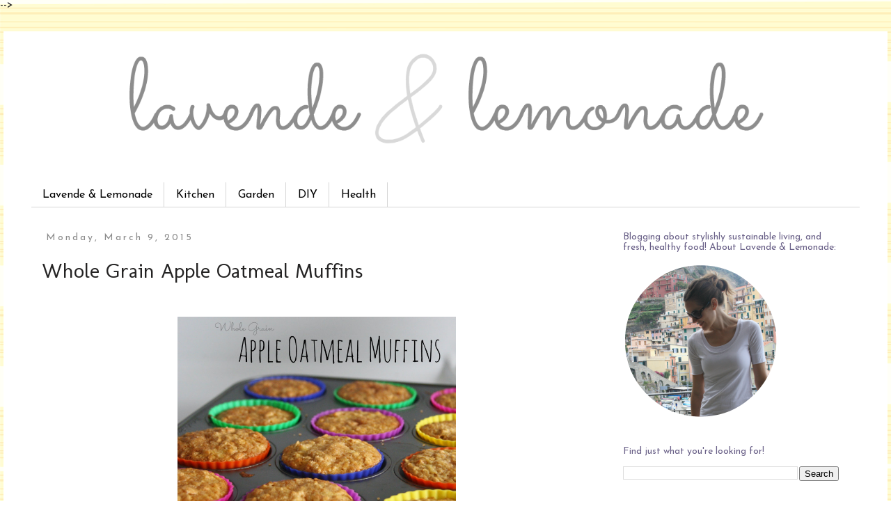

--- FILE ---
content_type: text/html; charset=UTF-8
request_url: https://www.lavendeandlemonade.com/2015/03/whole-grain-apple-oatmeal-muffins.html
body_size: 26386
content:
<!DOCTYPE html>
<html class='v2' dir='ltr' xmlns='http://www.w3.org/1999/xhtml' xmlns:b='http://www.google.com/2005/gml/b' xmlns:data='http://www.google.com/2005/gml/data' xmlns:expr='http://www.google.com/2005/gml/expr'>
<head>
<link href='https://www.blogger.com/static/v1/widgets/335934321-css_bundle_v2.css' rel='stylesheet' type='text/css'/>
<meta content='2fbcc44e2a6c68c99bafb7ccf9fa7d86' name='p:domain_verify'/>
<meta content='2921aa4c98256cd6bd04c921295ae368' name='p:domain_verify'/><meta content='15a888b878ac6b2ff2ace852a8623c67' name='p:domain_verify'/>
<meta content='width=1100' name='viewport'/>
<meta content='text/html; charset=UTF-8' http-equiv='Content-Type'/>
<meta content='blogger' name='generator'/>
<link href='https://www.lavendeandlemonade.com/favicon.ico' rel='icon' type='image/x-icon'/>
<link href='https://www.lavendeandlemonade.com/2015/03/whole-grain-apple-oatmeal-muffins.html' rel='canonical'/>
<link rel="alternate" type="application/atom+xml" title="Lavende and Lemonade - Atom" href="https://www.lavendeandlemonade.com/feeds/posts/default" />
<link rel="alternate" type="application/rss+xml" title="Lavende and Lemonade - RSS" href="https://www.lavendeandlemonade.com/feeds/posts/default?alt=rss" />
<link rel="service.post" type="application/atom+xml" title="Lavende and Lemonade - Atom" href="https://www.blogger.com/feeds/3273904715464136527/posts/default" />

<link rel="alternate" type="application/atom+xml" title="Lavende and Lemonade - Atom" href="https://www.lavendeandlemonade.com/feeds/7652286201935561147/comments/default" />
<!--Can't find substitution for tag [blog.ieCssRetrofitLinks]-->
<link href='http://www.tomoson.com/images/front/pixel.png' rel='image_src'/>
<meta content='You would never guess these muffins are so healthy!  
The freshly shredded apple makes them incredibly moist and gives a gentle, sweet flavor that is perfect for breakfast, brunch, or a mid-day snack.  Plus, serving them in cupcake liners makes them feel like dessert!' name='description'/>
<meta content='https://www.lavendeandlemonade.com/2015/03/whole-grain-apple-oatmeal-muffins.html' property='og:url'/>
<meta content='Whole Grain Apple Oatmeal Muffins' property='og:title'/>
<meta content='You would never guess these muffins are so healthy!  
The freshly shredded apple makes them incredibly moist and gives a gentle, sweet flavor that is perfect for breakfast, brunch, or a mid-day snack.  Plus, serving them in cupcake liners makes them feel like dessert!' property='og:description'/>
<meta content='https://lh3.googleusercontent.com/blogger_img_proxy/AEn0k_sR6CoVJt4HGpyarw4aaV00bTA5MvK1aNHDbIF2yiTQ1Oh7lKTSQViChMW-qgyW1afuP5-Le1TyYp8WZehWdeBMy8qh9dK1Q6nzG8Fd-zqS=w1200-h630-p-k-no-nu' property='og:image'/>
<title>Whole Grain Apple Oatmeal Muffins |Lavende and Lemonade</title>
<script defer='defer' src='//bcdn.grmtas.com/pub/ga_pub_1758.js' type='text/javascript'></script>
<style type='text/css'>@font-face{font-family:'Cantarell';font-style:normal;font-weight:400;font-display:swap;src:url(//fonts.gstatic.com/s/cantarell/v18/B50NF7ZDq37KMUvlO015gqJrPqySLbYf.woff2)format('woff2');unicode-range:U+0100-02BA,U+02BD-02C5,U+02C7-02CC,U+02CE-02D7,U+02DD-02FF,U+0304,U+0308,U+0329,U+1D00-1DBF,U+1E00-1E9F,U+1EF2-1EFF,U+2020,U+20A0-20AB,U+20AD-20C0,U+2113,U+2C60-2C7F,U+A720-A7FF;}@font-face{font-family:'Cantarell';font-style:normal;font-weight:400;font-display:swap;src:url(//fonts.gstatic.com/s/cantarell/v18/B50NF7ZDq37KMUvlO015jKJrPqySLQ.woff2)format('woff2');unicode-range:U+0000-00FF,U+0131,U+0152-0153,U+02BB-02BC,U+02C6,U+02DA,U+02DC,U+0304,U+0308,U+0329,U+2000-206F,U+20AC,U+2122,U+2191,U+2193,U+2212,U+2215,U+FEFF,U+FFFD;}@font-face{font-family:'Josefin Sans';font-style:normal;font-weight:400;font-display:swap;src:url(//fonts.gstatic.com/s/josefinsans/v34/Qw3PZQNVED7rKGKxtqIqX5E-AVSJrOCfjY46_DjQbMlhLybpUVzEEaq2.woff2)format('woff2');unicode-range:U+0102-0103,U+0110-0111,U+0128-0129,U+0168-0169,U+01A0-01A1,U+01AF-01B0,U+0300-0301,U+0303-0304,U+0308-0309,U+0323,U+0329,U+1EA0-1EF9,U+20AB;}@font-face{font-family:'Josefin Sans';font-style:normal;font-weight:400;font-display:swap;src:url(//fonts.gstatic.com/s/josefinsans/v34/Qw3PZQNVED7rKGKxtqIqX5E-AVSJrOCfjY46_DjQbMhhLybpUVzEEaq2.woff2)format('woff2');unicode-range:U+0100-02BA,U+02BD-02C5,U+02C7-02CC,U+02CE-02D7,U+02DD-02FF,U+0304,U+0308,U+0329,U+1D00-1DBF,U+1E00-1E9F,U+1EF2-1EFF,U+2020,U+20A0-20AB,U+20AD-20C0,U+2113,U+2C60-2C7F,U+A720-A7FF;}@font-face{font-family:'Josefin Sans';font-style:normal;font-weight:400;font-display:swap;src:url(//fonts.gstatic.com/s/josefinsans/v34/Qw3PZQNVED7rKGKxtqIqX5E-AVSJrOCfjY46_DjQbMZhLybpUVzEEQ.woff2)format('woff2');unicode-range:U+0000-00FF,U+0131,U+0152-0153,U+02BB-02BC,U+02C6,U+02DA,U+02DC,U+0304,U+0308,U+0329,U+2000-206F,U+20AC,U+2122,U+2191,U+2193,U+2212,U+2215,U+FEFF,U+FFFD;}@font-face{font-family:'Molengo';font-style:normal;font-weight:400;font-display:swap;src:url(//fonts.gstatic.com/s/molengo/v17/I_uuMpWeuBzZNBtQXb1akwKso5f4bA.woff2)format('woff2');unicode-range:U+0100-02BA,U+02BD-02C5,U+02C7-02CC,U+02CE-02D7,U+02DD-02FF,U+0304,U+0308,U+0329,U+1D00-1DBF,U+1E00-1E9F,U+1EF2-1EFF,U+2020,U+20A0-20AB,U+20AD-20C0,U+2113,U+2C60-2C7F,U+A720-A7FF;}@font-face{font-family:'Molengo';font-style:normal;font-weight:400;font-display:swap;src:url(//fonts.gstatic.com/s/molengo/v17/I_uuMpWeuBzZNBtQXbNakwKso5c.woff2)format('woff2');unicode-range:U+0000-00FF,U+0131,U+0152-0153,U+02BB-02BC,U+02C6,U+02DA,U+02DC,U+0304,U+0308,U+0329,U+2000-206F,U+20AC,U+2122,U+2191,U+2193,U+2212,U+2215,U+FEFF,U+FFFD;}</style>
<style id='page-skin-1' type='text/css'><!--
/*
-----------------------------------------------
Blogger Template Style
Name:     Simple
Designer: Josh Peterson
URL:      www.noaesthetic.com
----------------------------------------------- */
/* Variable definitions
====================
<Variable name="keycolor" description="Main Color" type="color" default="#66bbdd"/>
<Group description="Page Text" selector="body">
<Variable name="body.font" description="Font" type="font"
default="normal normal 12px Arial, Tahoma, Helvetica, FreeSans, sans-serif"/>
<Variable name="body.text.color" description="Text Color" type="color" default="#222222"/>
</Group>
<Group description="Backgrounds" selector=".body-fauxcolumns-outer">
<Variable name="body.background.color" description="Outer Background" type="color" default="#66bbdd"/>
<Variable name="content.background.color" description="Main Background" type="color" default="#ffffff"/>
<Variable name="header.background.color" description="Header Background" type="color" default="transparent"/>
</Group>
<Group description="Links" selector=".main-outer">
<Variable name="link.color" description="Link Color" type="color" default="#2288bb"/>
<Variable name="link.visited.color" description="Visited Color" type="color" default="#888888"/>
<Variable name="link.hover.color" description="Hover Color" type="color" default="#33aaff"/>
</Group>
<Group description="Blog Title" selector=".header h1">
<Variable name="header.font" description="Font" type="font"
default="normal normal 60px Arial, Tahoma, Helvetica, FreeSans, sans-serif"/>
<Variable name="header.text.color" description="Title Color" type="color" default="#3399bb" />
</Group>
<Group description="Blog Description" selector=".header .description">
<Variable name="description.text.color" description="Description Color" type="color"
default="#777777" />
</Group>
<Group description="Tabs Text" selector=".tabs-inner .widget li a">
<Variable name="tabs.font" description="Font" type="font"
default="normal normal 14px Arial, Tahoma, Helvetica, FreeSans, sans-serif"/>
<Variable name="tabs.text.color" description="Text Color" type="color" default="#999999"/>
<Variable name="tabs.selected.text.color" description="Selected Color" type="color" default="#000000"/>
</Group>
<Group description="Tabs Background" selector=".tabs-outer .PageList">
<Variable name="tabs.background.color" description="Background Color" type="color" default="#f5f5f5"/>
<Variable name="tabs.selected.background.color" description="Selected Color" type="color" default="#eeeeee"/>
</Group>
<Group description="Post Title" selector="h3.post-title, .comments h4">
<Variable name="post.title.font" description="Font" type="font"
default="normal normal 22px Arial, Tahoma, Helvetica, FreeSans, sans-serif"/>
</Group>
<Group description="Date Header" selector=".date-header">
<Variable name="date.header.color" description="Text Color" type="color"
default="#242323"/>
<Variable name="date.header.background.color" description="Background Color" type="color"
default="transparent"/>
</Group>
<Group description="Post Footer" selector=".post-footer">
<Variable name="post.footer.text.color" description="Text Color" type="color" default="#666666"/>
<Variable name="post.footer.background.color" description="Background Color" type="color"
default="#f9f9f9"/>
<Variable name="post.footer.border.color" description="Shadow Color" type="color" default="#eeeeee"/>
</Group>
<Group description="Gadgets" selector="h2">
<Variable name="widget.title.font" description="Title Font" type="font"
default="normal bold 11px Arial, Tahoma, Helvetica, FreeSans, sans-serif"/>
<Variable name="widget.title.text.color" description="Title Color" type="color" default="#000000"/>
<Variable name="widget.alternate.text.color" description="Alternate Color" type="color" default="#999999"/>
</Group>
<Group description="Images" selector=".main-inner">
<Variable name="image.background.color" description="Background Color" type="color" default="#ffffff"/>
<Variable name="image.border.color" description="Border Color" type="color" default="#eeeeee"/>
<Variable name="image.text.color" description="Caption Text Color" type="color" default="#242323"/>
</Group>
<Group description="Accents" selector=".content-inner">
<Variable name="body.rule.color" description="Separator Line Color" type="color" default="#eeeeee"/>
<Variable name="tabs.border.color" description="Tabs Border Color" type="color" default="transparent"/>
</Group>
<Variable name="body.background" description="Body Background" type="background"
color="#ffffff" default="$(color) none repeat scroll top left"/>
<Variable name="body.background.override" description="Body Background Override" type="string" default=""/>
<Variable name="body.background.gradient.cap" description="Body Gradient Cap" type="url"
default="url(//www.blogblog.com/1kt/simple/gradients_light.png)"/>
<Variable name="body.background.gradient.tile" description="Body Gradient Tile" type="url"
default="url(//www.blogblog.com/1kt/simple/body_gradient_tile_light.png)"/>
<Variable name="content.background.color.selector" description="Content Background Color Selector" type="string" default=".content-inner"/>
<Variable name="content.padding" description="Content Padding" type="length" default="10px"/>
<Variable name="content.padding.horizontal" description="Content Horizontal Padding" type="length" default="10px"/>
<Variable name="content.shadow.spread" description="Content Shadow Spread" type="length" default="40px"/>
<Variable name="content.shadow.spread.webkit" description="Content Shadow Spread (WebKit)" type="length" default="5px"/>
<Variable name="content.shadow.spread.ie" description="Content Shadow Spread (IE)" type="length" default="10px"/>
<Variable name="main.border.width" description="Main Border Width" type="length" default="0"/>
<Variable name="header.background.gradient" description="Header Gradient" type="url" default="none"/>
<Variable name="header.shadow.offset.left" description="Header Shadow Offset Left" type="length" default="-1px"/>
<Variable name="header.shadow.offset.top" description="Header Shadow Offset Top" type="length" default="-1px"/>
<Variable name="header.shadow.spread" description="Header Shadow Spread" type="length" default="1px"/>
<Variable name="header.padding" description="Header Padding" type="length" default="30px"/>
<Variable name="header.border.size" description="Header Border Size" type="length" default="1px"/>
<Variable name="header.bottom.border.size" description="Header Bottom Border Size" type="length" default="1px"/>
<Variable name="header.border.horizontalsize" description="Header Horizontal Border Size" type="length" default="0"/>
<Variable name="description.text.size" description="Description Text Size" type="string" default="140%"/>
<Variable name="tabs.margin.top" description="Tabs Margin Top" type="length" default="0" />
<Variable name="tabs.margin.side" description="Tabs Side Margin" type="length" default="30px" />
<Variable name="tabs.background.gradient" description="Tabs Background Gradient" type="url"
default="url(//www.blogblog.com/1kt/simple/gradients_light.png)"/>
<Variable name="tabs.border.width" description="Tabs Border Width" type="length" default="1px"/>
<Variable name="tabs.bevel.border.width" description="Tabs Bevel Border Width" type="length" default="1px"/>
<Variable name="date.header.padding" description="Date Header Padding" type="string" default="inherit"/>
<Variable name="date.header.letterspacing" description="Date Header Letter Spacing" type="string" default="inherit"/>
<Variable name="date.header.margin" description="Date Header Margin" type="string" default="inherit"/>
<Variable name="post.margin.bottom" description="Post Bottom Margin" type="length" default="25px"/>
<Variable name="image.border.small.size" description="Image Border Small Size" type="length" default="2px"/>
<Variable name="image.border.large.size" description="Image Border Large Size" type="length" default="5px"/>
<Variable name="page.width.selector" description="Page Width Selector" type="string" default=".region-inner"/>
<Variable name="page.width" description="Page Width" type="string" default="auto"/>
<Variable name="main.section.margin" description="Main Section Margin" type="length" default="15px"/>
<Variable name="main.padding" description="Main Padding" type="length" default="15px"/>
<Variable name="main.padding.top" description="Main Padding Top" type="length" default="30px"/>
<Variable name="main.padding.bottom" description="Main Padding Bottom" type="length" default="30px"/>
<Variable name="paging.background"
color="#ffffff"
description="Background of blog paging area" type="background"
default="transparent none no-repeat scroll top center"/>
<Variable name="footer.bevel" description="Bevel border length of footer" type="length" default="0"/>
<Variable name="mobile.background.overlay" description="Mobile Background Overlay" type="string"
default="transparent none repeat scroll top left"/>
<Variable name="mobile.background.size" description="Mobile Background Size" type="string" default="auto"/>
<Variable name="mobile.button.color" description="Mobile Button Color" type="color" default="#ffffff" />
<Variable name="startSide" description="Side where text starts in blog language" type="automatic" default="left"/>
<Variable name="endSide" description="Side where text ends in blog language" type="automatic" default="right"/>
.post-body img, .post-body .tr-caption-container, .Profile img, .Image img,
.BlogList .item-thumbnail img {
padding: 0 !important;
border: none !important;
background: none !important;
-moz-box-shadow: 0px 0px 0px transparent !important;
-webkit-box-shadow: 0px 0px 0px transparent !important;
box-shadow: 0px 0px 0px transparent !important;
}
*/
/* Content
----------------------------------------------- */
body {
font: normal normal 15px Josefin Sans;
color: #242323;
background: #ffffff url(//2.bp.blogspot.com/-kqTf1yTwmCo/U-8UGp32ROI/AAAAAAAAAkc/2erHjxvpKiM/s0/l%2526l%2Bbackgound%2B6%2Blight.png) repeat scroll top left;
padding: 0 0 0 0;
}
html body .region-inner {
min-width: 0;
max-width: 100%;
width: auto;
}
a:link {
text-decoration:none;
color: #966cad;
}
a:visited {
text-decoration:none;
color: #6a6188;
}
a:hover {
text-decoration:underline;
color: #966cad;
}
.body-fauxcolumn-outer .fauxcolumn-inner {
background: transparent none repeat scroll top left;
_background-image: none;
}
.body-fauxcolumn-outer .cap-top {
position: absolute;
z-index: 1;
height: 400px;
width: 100%;
background: #ffffff url(//2.bp.blogspot.com/-kqTf1yTwmCo/U-8UGp32ROI/AAAAAAAAAkc/2erHjxvpKiM/s0/l%2526l%2Bbackgound%2B6%2Blight.png) repeat scroll top left;
}
.body-fauxcolumn-outer .cap-top .cap-left {
width: 100%;
background: transparent none repeat-x scroll top left;
_background-image: none;
}
.content-outer {
-moz-box-shadow: 0 0 0 rgba(0, 0, 0, .15);
-webkit-box-shadow: 0 0 0 rgba(0, 0, 0, .15);
-goog-ms-box-shadow: 0 0 0 #333333;
box-shadow: 0 0 0 rgba(0, 0, 0, .15);
margin-bottom: 1px;
}
.content-inner {
padding: 10px 40px;
}
.content-inner {
background-color: #ffffff;
}
/* Header
----------------------------------------------- */
.header-outer {
background: transparent none repeat-x scroll 0 -400px;
_background-image: none;
}
.Header h1 {
font: normal normal 50px Cantarell;
color: #8a1a6f;
text-shadow: 0 0 0 rgba(0, 0, 0, .2);
}
.Header h1 a {
color: #8a1a6f;
}
.Header .description {
font-size: 18px;
color: #b1b1b1;
}
.header-inner .Header .titlewrapper {
padding: 22px 0;
}
.header-inner .Header .descriptionwrapper {
padding: 0 0;
}
/* Tabs
----------------------------------------------- */
.tabs-inner .section:first-child {
border-top: 0 solid #d6d6d6;
}
.tabs-inner .section:first-child ul {
margin-top: -1px;
border-top: 1px solid #d6d6d6;
border-left: 1px solid #d6d6d6;
border-right: 1px solid #d6d6d6;
}
.tabs-inner .widget ul {
background: #ffffff none repeat-x scroll 0 -800px;
_background-image: none;
border-bottom: 1px solid #d6d6d6;
margin-top: 0;
margin-left: -30px;
margin-right: -30px;
}
.tabs-inner .widget li a {
display: inline-block;
padding: .6em 1em;
font: normal normal 16px Josefin Sans;
color: #000000;
border-left: 1px solid #ffffff;
border-right: 1px solid #d6d6d6;
}
.tabs-inner .widget li:first-child a {
border-left: none;
}
.tabs-inner .widget li.selected a, .tabs-inner .widget li a:hover {
color: #000000;
background-color: #e0dbf6;
text-decoration: none;
}
/* Columns
----------------------------------------------- */
.main-outer {
border-top: 0 solid transparent;
}
.fauxcolumn-left-outer .fauxcolumn-inner {
border-right: 1px solid transparent;
}
.fauxcolumn-right-outer .fauxcolumn-inner {
border-left: 1px solid transparent;
}
/* Headings
----------------------------------------------- */
h2 {
margin: 0 0 1em 0;
font: normal normal 14px Josefin Sans;
color: #6a6188;
}
/* Widgets
----------------------------------------------- */
.widget .zippy {
color: #8a8a8a;
text-shadow: 2px 2px 1px rgba(0, 0, 0, .1);
}
.widget .popular-posts ul {
list-style: none;
}
/* Posts
----------------------------------------------- */
.date-header span {
background-color: #ffffff;
color: #8a8a8a;
padding: 0.4em;
letter-spacing: 3px;
margin: inherit;
}
.main-inner {
padding-top: 35px;
padding-bottom: 65px;
}
.main-inner .column-center-inner {
padding: 0 0;
}
.main-inner .column-center-inner .section {
margin: 0 1em;
}
.post {
margin: 0 0 45px 0;
}
h3.post-title, .comments h4 {
font: normal normal 30px Molengo;
margin: .75em 0 0;
}
.post-body {
font-size: 110%;
line-height: 1.4;
position: relative;
}
.post-body img, .post-body .tr-caption-container, .Profile img, .Image img,
.BlogList .item-thumbnail img {
padding: 2px;
background: #ffffff;
}
.post-body img, .post-body .tr-caption-container {
padding: 5px;
}
.post-body .tr-caption-container {
color: #8a8a8a;
}
.post-body .tr-caption-container img {
padding: 0;
background: transparent;
border: none;
-moz-box-shadow: 0 0 0 rgba(0, 0, 0, .1);
-webkit-box-shadow: 0 0 0 rgba(0, 0, 0, .1);
box-shadow: 0 0 0 rgba(0, 0, 0, .1);
}
.post-header {
margin: 0 0 1.5em;
line-height: 1.6;
font-size: 90%;
}
.post-footer {
margin: 20px -2px 0;
padding: 5px 10px;
color: #313131;
background-color: #f7f4fa;
border-bottom: 1px solid #e8e8e8;
line-height: 1.6;
font-size: 90%;
}
#comments .comment-author {
padding-top: 1.5em;
border-top: 1px solid transparent;
background-position: 0 1.5em;
}
#comments .comment-author:first-child {
padding-top: 0;
border-top: none;
}
.avatar-image-container {
margin: .2em 0 0;
}
#comments .avatar-image-container img {
border: 1px solid #e8e8e8;
}
/* Comments
----------------------------------------------- */
.comments .comments-content .icon.blog-author {
background-repeat: no-repeat;
background-image: url([data-uri]);
}
.comments .comments-content .loadmore a {
border-top: 1px solid #8a8a8a;
border-bottom: 1px solid #8a8a8a;
}
.comments .comment-thread.inline-thread {
background-color: #f7f4fa;
}
.comments .continue {
border-top: 2px solid #8a8a8a;
}
/* Accents
---------------------------------------------- */
.section-columns td.columns-cell {
border-left: 1px solid transparent;
}
.blog-pager {
background: transparent url(//www.blogblog.com/1kt/simple/paging_dot.png) repeat-x scroll top center;
}
.blog-pager-older-link, .home-link,
.blog-pager-newer-link {
background-color: #ffffff;
padding: 5px;
}
.footer-outer {
border-top: 1px dashed #bbbbbb;
}
/* Mobile
----------------------------------------------- */
body.mobile  {
background-size: auto;
}
.mobile .body-fauxcolumn-outer {
background: transparent none repeat scroll top left;
}
.mobile .body-fauxcolumn-outer .cap-top {
background-size: 100% auto;
}
.mobile .content-outer {
-webkit-box-shadow: 0 0 3px rgba(0, 0, 0, .15);
box-shadow: 0 0 3px rgba(0, 0, 0, .15);
}
body.mobile .AdSense {
margin: 0 -0;
}
.mobile .tabs-inner .widget ul {
margin-left: 0;
margin-right: 0;
}
.mobile .post {
margin: 0;
}
.mobile .main-inner .column-center-inner .section {
margin: 0;
}
.mobile .date-header span {
padding: 0.1em 10px;
margin: 0 -10px;
}
.mobile h3.post-title {
margin: 0;
}
.mobile .blog-pager {
background: transparent none no-repeat scroll top center;
}
.mobile .footer-outer {
border-top: none;
}
.mobile .main-inner, .mobile .footer-inner {
background-color: #ffffff;
}
.mobile-index-contents {
color: #242323;
}
.mobile-link-button {
background-color: #966cad;
}
.mobile-link-button a:link, .mobile-link-button a:visited {
color: #ffffff;
}
.mobile .tabs-inner .section:first-child {
border-top: none;
}
.mobile .tabs-inner .PageList .widget-content {
background-color: #e0dbf6;
color: #000000;
border-top: 1px solid #d6d6d6;
border-bottom: 1px solid #d6d6d6;
}
.mobile .tabs-inner .PageList .widget-content .pagelist-arrow {
border-left: 1px solid #d6d6d6;
}
.status-msg-wrap{
display: none !important;
}#header-inner img {margin: 0 auto !important;} #header-inner {text-align:center !important;}
<style type="text/css">
</style>

--></style>
<style id='template-skin-1' type='text/css'><!--
body {
min-width: 1270px;
}
.content-outer, .content-fauxcolumn-outer, .region-inner {
min-width: 1270px;
max-width: 1270px;
_width: 1270px;
}
.main-inner .columns {
padding-left: 0px;
padding-right: 370px;
}
.main-inner .fauxcolumn-center-outer {
left: 0px;
right: 370px;
/* IE6 does not respect left and right together */
_width: expression(this.parentNode.offsetWidth -
parseInt("0px") -
parseInt("370px") + 'px');
}
.main-inner .fauxcolumn-left-outer {
width: 0px;
}
.main-inner .fauxcolumn-right-outer {
width: 370px;
}
.main-inner .column-left-outer {
width: 0px;
right: 100%;
margin-left: -0px;
}
.main-inner .column-right-outer {
width: 370px;
margin-right: -370px;
}
#layout {
min-width: 0;
}
#layout .content-outer {
min-width: 0;
width: 800px;
}
#layout .region-inner {
min-width: 0;
width: auto;
}
--></style>
<script type='text/javascript'>
        (function(i,s,o,g,r,a,m){i['GoogleAnalyticsObject']=r;i[r]=i[r]||function(){
        (i[r].q=i[r].q||[]).push(arguments)},i[r].l=1*new Date();a=s.createElement(o),
        m=s.getElementsByTagName(o)[0];a.async=1;a.src=g;m.parentNode.insertBefore(a,m)
        })(window,document,'script','https://www.google-analytics.com/analytics.js','ga');
        ga('create', 'UA-51636849-1', 'auto', 'blogger');
        ga('blogger.send', 'pageview');
      </script>
<!-- Go to www.addthis.com/dashboard to customize your tools -->
<script src='//s7.addthis.com/js/300/addthis_widget.js#pubid=ra-541378e445e9b97d' type='text/javascript'></script>
<!--Related Posts with thumbnails Scripts and Styles Start-->
<style type='text/css'>
#related-posts{float:left;width:auto;}
#related-posts a{border-right: 1px dotted #eaeaea;}
#related-posts a:hover{background: #EEEEEE;}
#related-posts h2{margin-top: 10px;background:none;font:18px Oswald;padding:3px;color:#999999; text-transform:uppercase;}
#related-posts .related_img {margin:5px;border:2px solid #f2f2f2;width:110px;height:110px;transition:all 300ms ease-in-out;-webkit-transition:all 300ms ease-in-out;-moz-transition:all 300ms ease-in-out;-o-transition:all 300ms ease-in-out;-ms-transition:all 300ms ease-in-out;-webkit-border-radius: 5px;  -moz-border-radius: 5px; border-radius: 5px; }
#related-title {color:#666;text-align:center;padding: 0px 5px 10px;font-size:12px;width:110px; height: 40px;}
#related-posts .related_img:hover{border:2px solid #E8E8E8;opacity:.7;filter:alpha(opacity=70);-moz-opacity:.7;-khtml-opacity:.7}</style>
<script src="//helplogger.googlecode.com/svn/trunk/relatedposts.js" type="text/javascript"></script>
<!--Related Posts with thumbnails Scripts and Styles End-->
<!-- Google Tag Manager for Collective Bias -->
<script type='text/javascript'>
dataLayer = [{
	'trackingID':'UA-60395951-9',
	'javaScriptVersion':'analytics.js',
	'homePageURL':'http://www.lavendeandlemonade.com'
}];
</script>
<noscript><iframe height='0' src='//www.googletagmanager.com/ns.html?id=GTM-PBN79J' style='display:none;visibility:hidden' width='0'></iframe></noscript>
<script type='text/javascript'>/*<![CDATA[*/(function(w,d,s,l,i){w[l]=w[l]||[];
w[l].push({'gtm.start':new Date().getTime(),event:'gtm.js'});
var f=d.getElementsByTagName(s)[0],j=d.createElement(s),dl=l!='dataLayer'?'&l='+l:'';
j.async=true;j.src='//www.googletagmanager.com/gtm.'+'js?id='+i+dl;
f.parentNode.insertBefore(j,f);})(window,document,'script','dataLayer','GTM-PBN79J');
/*]]>*/</script>
<!-- End Google Tag Manager -->
<link href='https://www.blogger.com/dyn-css/authorization.css?targetBlogID=3273904715464136527&amp;zx=75e1a5c2-2907-4348-aa0e-29eb191a70bc' media='none' onload='if(media!=&#39;all&#39;)media=&#39;all&#39;' rel='stylesheet'/><noscript><link href='https://www.blogger.com/dyn-css/authorization.css?targetBlogID=3273904715464136527&amp;zx=75e1a5c2-2907-4348-aa0e-29eb191a70bc' rel='stylesheet'/></noscript>
<meta name='google-adsense-platform-account' content='ca-host-pub-1556223355139109'/>
<meta name='google-adsense-platform-domain' content='blogspot.com'/>

<!-- data-ad-client=ca-pub-4998105001058768 -->

</head>
<body class='loading'>
<script>
  (function(i,s,o,g,r,a,m){i['GoogleAnalyticsObject']=r;i[r]=i[r]||function(){
  (i[r].q=i[r].q||[]).push(arguments)},i[r].l=1*new Date();a=s.createElement(o),
  m=s.getElementsByTagName(o)[0];a.async=1;a.src=g;m.parentNode.insertBefore(a,m)
  })(window,document,'script','//www.google-analytics.com/analytics.js','ga');

  ga('create', 'UA-51636849-1', 'lavendeandlemonade.blogspot.com');
ga('require', 'displayfeatures');
  ga('send', 'pageview');

</script>
<div class='navbar no-items section' id='navbar'>
</div>
<div class='body-fauxcolumns'>
<div class='fauxcolumn-outer body-fauxcolumn-outer'>
<div class='cap-top'>
<div class='cap-left'></div>
<div class='cap-right'></div>
</div>
<div class='fauxborder-left'>
<div class='fauxborder-right'></div>
<div class='fauxcolumn-inner'>
</div>
</div>
<div class='cap-bottom'>
<div class='cap-left'></div>
<div class='cap-right'></div>
</div>
</div>
</div>
<div class='content'>
<div class='content-fauxcolumns'>
<div class='fauxcolumn-outer content-fauxcolumn-outer'>
<div class='cap-top'>
<div class='cap-left'></div>
<div class='cap-right'></div>
</div>
<div class='fauxborder-left'>
<div class='fauxborder-right'></div>
<div class='fauxcolumn-inner'>
</div>
</div>
<div class='cap-bottom'>
<div class='cap-left'></div>
<div class='cap-right'></div>
</div>
</div>
</div>
<div class='content-outer'>
<div class='content-cap-top cap-top'>
<div class='cap-left'></div>
<div class='cap-right'></div>
</div>
<div class='fauxborder-left content-fauxborder-left'>
<div class='fauxborder-right content-fauxborder-right'></div>
<div class='content-inner'>
<header>
<div class='header-outer'>
<div class='header-cap-top cap-top'>
<div class='cap-left'></div>
<div class='cap-right'></div>
</div>
<div class='fauxborder-left header-fauxborder-left'>
<div class='fauxborder-right header-fauxborder-right'></div>
<div class='region-inner header-inner'>
<div class='header section' id='header'><div class='widget Header' data-version='1' id='Header1'>
<div id='header-inner'>
<a href='https://www.lavendeandlemonade.com/' style='display: block'>
<img alt='Lavende and Lemonade' height='177px; ' id='Header1_headerimg' src='https://blogger.googleusercontent.com/img/b/R29vZ2xl/AVvXsEguKLHgy7KkO0ubXDOSXExIrtomsvKAKAsCvMWEaGrt7ECHyGvwm8V-Rqi_TNSgr7emgipCApR1UFrcNyTj67rSxWHtSbNp1g45-lGFJ7UJoBUwE_WyyymmuwGNMEE2qWbqyDcH0gusMdg/s1210/l%2526L+simple+grey+4.png' style='display: block' width='1042px; '/>
</a>
</div>
</div></div>
</div>
</div>
<div class='header-cap-bottom cap-bottom'>
<div class='cap-left'></div>
<div class='cap-right'></div>
</div>
</div>
</header>
<div class='tabs-outer'>
<div class='tabs-cap-top cap-top'>
<div class='cap-left'></div>
<div class='cap-right'></div>
</div>
<div class='fauxborder-left tabs-fauxborder-left'>
<div class='fauxborder-right tabs-fauxborder-right'></div>
<div class='region-inner tabs-inner'>
<div class='tabs no-items section' id='crosscol'></div>
<div class='tabs section' id='crosscol-overflow'><div class='widget PageList' data-version='1' id='PageList1'>
<div align='center' class='widget-content'>
<ul>
<li><a href='https://www.lavendeandlemonade.com/'>Lavende & Lemonade</a></li>
<li><a href='http://lavendeandlemonade.blogspot.com/search/label/recipe'>Kitchen</a></li>
<li><a href='http://lavendeandlemonade.blogspot.com/search/label/garden'>Garden</a></li>
<li><a href='http://lavendeandlemonade.blogspot.com/search/label/diy'>DIY</a></li>
<li><a href='http://www.lavendeandlemonade.com/search/label/health'>Health</a></li>
</ul>
<div class='clear'></div>
</div>
</div></div>
</div>
</div>
<div class='tabs-cap-bottom cap-bottom'>
<div class='cap-left'></div>
<div class='cap-right'></div>
</div>
</div>
<div class='main-outer'>
<div class='main-cap-top cap-top'>
<div class='cap-left'></div>
<div class='cap-right'></div>
</div>
<div class='fauxborder-left main-fauxborder-left'>
<div class='fauxborder-right main-fauxborder-right'></div>
<div class='region-inner main-inner'>
<div class='columns fauxcolumns'>
<div class='fauxcolumn-outer fauxcolumn-center-outer'>
<div class='cap-top'>
<div class='cap-left'></div>
<div class='cap-right'></div>
</div>
<div class='fauxborder-left'>
<div class='fauxborder-right'></div>
<div class='fauxcolumn-inner'>
</div>
</div>
<div class='cap-bottom'>
<div class='cap-left'></div>
<div class='cap-right'></div>
</div>
</div>
<div class='fauxcolumn-outer fauxcolumn-left-outer'>
<div class='cap-top'>
<div class='cap-left'></div>
<div class='cap-right'></div>
</div>
<div class='fauxborder-left'>
<div class='fauxborder-right'></div>
<div class='fauxcolumn-inner'>
</div>
</div>
<div class='cap-bottom'>
<div class='cap-left'></div>
<div class='cap-right'></div>
</div>
</div>
<div class='fauxcolumn-outer fauxcolumn-right-outer'>
<div class='cap-top'>
<div class='cap-left'></div>
<div class='cap-right'></div>
</div>
<div class='fauxborder-left'>
<div class='fauxborder-right'></div>
<div class='fauxcolumn-inner'>
</div>
</div>
<div class='cap-bottom'>
<div class='cap-left'></div>
<div class='cap-right'></div>
</div>
</div>
<!-- corrects IE6 width calculation -->
<div class='columns-inner'>
<div class='column-center-outer'>
<div class='column-center-inner'>
<div class='main section' id='main'><div class='widget Blog' data-version='1' id='Blog1'>
<div class='blog-posts hfeed'>

          <div class="date-outer">
        
<h2 class='date-header'><span>Monday, March 9, 2015</span></h2>

          <div class="date-posts">
        
<div class='post-outer'>
<meta content='Whole Grain Apple Oatmeal Muffins' property='og:title'/>
<meta content='You would never guess these muffins are so healthy!  
The freshly shredded apple makes them incredibly moist and gives a gentle, sweet flavor that is perfect for breakfast, brunch, or a mid-day snack.  Plus, serving them in cupcake liners makes them feel like dessert!' property='og:description'/>
<meta content='article' property='og:type'/>
<meta content='https://www.lavendeandlemonade.com/2015/03/whole-grain-apple-oatmeal-muffins.html' property='og:url'/>
<meta content='Lavende and Lemonade' property='og:site_name'/>
<meta content='2015-03-09T07:02:00-07:00' property='article:published_time'/>
<meta content='Gardening' property='article:section'/>
<meta content='apple' property='article:tag'/>
<meta content='bake' property='article:tag'/>
<meta content='breakfast' property='article:tag'/>
<meta content='muffin' property='article:tag'/>
<meta content='oatmeal' property='article:tag'/>
<meta content='PR' property='article:tag'/>
<meta content='recipe' property='article:tag'/>
<meta content='snack' property='article:tag'/>
<meta content='wheat' property='article:tag'/>
<div class='post hentry' itemprop='blogPost' itemscope='itemscope' itemtype='http://schema.org/BlogPosting'>
<meta content='http://www.tomoson.com/images/front/pixel.png' itemprop='image_url'/>
<meta content='3273904715464136527' itemprop='blogId'/>
<meta content='7652286201935561147' itemprop='postId'/>
<a name='7652286201935561147'></a>
<h3 class='post-title entry-title' itemprop='name'>
Whole Grain Apple Oatmeal Muffins
</h3>
<div class='post-header'>
<div class='post-header-line-1'></div>
</div>
<div class='post-body entry-content' id='post-body-7652286201935561147' itemprop='articleBody'>
<a href="http://www.tomoson.com/?code=TOP1b4b28784242bf6a77b3c57298024bc7" rel="nofollow"><img src="https://lh3.googleusercontent.com/blogger_img_proxy/AEn0k_sR6CoVJt4HGpyarw4aaV00bTA5MvK1aNHDbIF2yiTQ1Oh7lKTSQViChMW-qgyW1afuP5-Le1TyYp8WZehWdeBMy8qh9dK1Q6nzG8Fd-zqS=s0-d" style="display: none;"></a>

<br />
<div class="separator" style="clear: both; text-align: center;">
<a href="https://blogger.googleusercontent.com/img/b/R29vZ2xl/AVvXsEiKgqz0ZbynDgB87TarzyayvpCD2TjJNJUJ5nW90EwltfHnAdPxEz2L2WwpUwFA5bctFnCOt5ZmrVkwfHwunnMWqDhUBiOtQ6yjjoibBoOafw2jhxUQXs76EVIliuwXxg903NCpHfUzcyo/s1600/apple+oatmeal+blog+title.jpg" imageanchor="1" style="margin-left: 1em; margin-right: 1em;"><img border="0" height="340" src="https://blogger.googleusercontent.com/img/b/R29vZ2xl/AVvXsEiKgqz0ZbynDgB87TarzyayvpCD2TjJNJUJ5nW90EwltfHnAdPxEz2L2WwpUwFA5bctFnCOt5ZmrVkwfHwunnMWqDhUBiOtQ6yjjoibBoOafw2jhxUQXs76EVIliuwXxg903NCpHfUzcyo/s1600/apple+oatmeal+blog+title.jpg" width="400" /></a></div>
<div class="separator" style="clear: both; text-align: left;">
<br /></div>
<div class="separator" style="clear: both; text-align: left;">
<span style="color: #666666; font-family: &quot;helvetica neue&quot; , &quot;arial&quot; , &quot;helvetica&quot; , sans-serif;">You would never guess these muffins are so healthy! &nbsp;</span></div>
<span style="color: #666666; font-family: &quot;helvetica neue&quot; , &quot;arial&quot; , &quot;helvetica&quot; , sans-serif;">The freshly shredded apple makes them incredibly moist and gives a gentle, sweet flavor that is perfect for breakfast, brunch, or a mid-day snack. &nbsp;Plus, serving them in cupcake liners makes them feel like dessert!</span><br />
<br />
<a name="more"></a><div style="text-align: center;">
<span style="color: #999999; font-family: &quot;helvetica neue&quot; , &quot;arial&quot; , &quot;helvetica&quot; , sans-serif;"><i>Thanks to Brighid's Kitchen for sponsoring today's article</i></span></div>
<div style="text-align: center;">
<br /></div>
<div style="text-align: left;">
<span style="font-family: &quot;helvetica neue&quot; , &quot;arial&quot; , &quot;helvetica&quot; , sans-serif;"><span style="color: #666666;">I was excited to try these </span><a href="http://amzn.to/1N8l5Bd" rel="nofollow" target="_blank"><b><span style="color: #674ea7;">silicon baking cups</span></b></a><span style="color: #666666;"> from Brighid's Kitchen because of their fun spring colors and the fact that they're reusable. &nbsp;Great for baking, or freezing small portions!&nbsp;</span></span><br />
<span style="font-family: &quot;helvetica neue&quot; , &quot;arial&quot; , &quot;helvetica&quot; , sans-serif;"><span style="color: #666666;"><br /></span></span>
<span style="font-family: &quot;helvetica neue&quot; , &quot;arial&quot; , &quot;helvetica&quot; , sans-serif;"><span style="color: #666666;">Kids love them for their texture and color, and they help make cooking with the little ones even more fun. &nbsp;Mine loves building 'castles' with the cups while we're collecting ingredients around the kitchen.</span></span></div>
<h3 style="text-align: center;">
<span style="font-family: &quot;helvetica neue&quot; , &quot;arial&quot; , &quot;helvetica&quot; , sans-serif;"><br /></span></h3>
<h3 style="text-align: center;">
<span style="font-family: &quot;helvetica neue&quot; , &quot;arial&quot; , &quot;helvetica&quot; , sans-serif;">&nbsp;</span><span style="color: #666666; font-family: &quot;helvetica neue&quot; , &quot;arial&quot; , &quot;helvetica&quot; , sans-serif;">Whole Grain&nbsp;</span><span style="color: #666666; font-family: &quot;helvetica neue&quot; , &quot;arial&quot; , &quot;helvetica&quot; , sans-serif;">Apple&nbsp;</span><span style="color: #666666; font-family: &quot;helvetica neue&quot; , &quot;arial&quot; , &quot;helvetica&quot; , sans-serif;">Oatmeal Muffins</span></h3>
<div style="text-align: center;">
<span style="color: #666666; font-family: &quot;helvetica neue&quot; , &quot;arial&quot; , &quot;helvetica&quot; , sans-serif;"><br /></span></div>
<span style="color: #666666; font-family: &quot;helvetica neue&quot; , &quot;arial&quot; , &quot;helvetica&quot; , sans-serif;"><b>INGREDIENTS:</b></span><br />
<span style="color: #666666; font-family: &quot;helvetica neue&quot; , &quot;arial&quot; , &quot;helvetica&quot; , sans-serif;"><br /></span>
<span style="color: #666666; font-family: &quot;helvetica neue&quot; , &quot;arial&quot; , &quot;helvetica&quot; , sans-serif;">Wet:</span><br />
<span style="color: #666666; font-family: &quot;helvetica neue&quot; , &quot;arial&quot; , &quot;helvetica&quot; , sans-serif;">1 apple (peeled and shredded)</span><br />
<span style="color: #666666; font-family: &quot;helvetica neue&quot; , &quot;arial&quot; , &quot;helvetica&quot; , sans-serif;">1/3 cup vegetable oil</span><br />
<span style="color: #666666; font-family: &quot;helvetica neue&quot; , &quot;arial&quot; , &quot;helvetica&quot; , sans-serif;">2 eggs&nbsp;</span><br />
<span style="color: #666666; font-family: &quot;helvetica neue&quot; , &quot;arial&quot; , &quot;helvetica&quot; , sans-serif;">1 teaspoon vanilla extract</span><br />
<span style="color: #666666; font-family: &quot;helvetica neue&quot; , &quot;arial&quot; , &quot;helvetica&quot; , sans-serif;"><br /></span>
<span style="color: #666666; font-family: &quot;helvetica neue&quot; , &quot;arial&quot; , &quot;helvetica&quot; , sans-serif;">Dry:</span><br />
<span style="color: #666666; font-family: &quot;helvetica neue&quot; , &quot;arial&quot; , &quot;helvetica&quot; , sans-serif;">1 cup whole grain oatmeal</span><br />
<span style="color: #666666; font-family: &quot;helvetica neue&quot; , &quot;arial&quot; , &quot;helvetica&quot; , sans-serif;">1 cup whole wheat flour</span><br />
<span style="color: #666666; font-family: &quot;helvetica neue&quot; , &quot;arial&quot; , &quot;helvetica&quot; , sans-serif;">3/4 cup sugar</span><br />
<span style="color: #666666; font-family: &quot;helvetica neue&quot; , &quot;arial&quot; , &quot;helvetica&quot; , sans-serif;">1 1/2 Tablespoons baking powder</span><br />
<span style="color: #666666; font-family: &quot;helvetica neue&quot; , &quot;arial&quot; , &quot;helvetica&quot; , sans-serif;"><br /></span>
<span style="color: #666666; font-family: &quot;helvetica neue&quot; , &quot;arial&quot; , &quot;helvetica&quot; , sans-serif;"><br /></span>
<span style="color: #666666; font-family: &quot;helvetica neue&quot; , &quot;arial&quot; , &quot;helvetica&quot; , sans-serif;"><b>DIRECTIONS:</b></span><br />
<span style="color: #666666; font-family: &quot;helvetica neue&quot; , &quot;arial&quot; , &quot;helvetica&quot; , sans-serif;"><br /></span>
<span style="color: #666666; font-family: &quot;helvetica neue&quot; , &quot;arial&quot; , &quot;helvetica&quot; , sans-serif;">1) Preheat the oven to 350 degrees, and prepare the muffin tin by greasing it or putting in cupcake liners.</span><br />
<span style="color: #666666; font-family: &quot;helvetica neue&quot; , &quot;arial&quot; , &quot;helvetica&quot; , sans-serif;"><br /></span>
<span style="color: #666666; font-family: &quot;helvetica neue&quot; , &quot;arial&quot; , &quot;helvetica&quot; , sans-serif;"><br /></span>
<a href="https://blogger.googleusercontent.com/img/b/R29vZ2xl/AVvXsEjT7iDo1UHx_-Fi7RZyFBsuCLe62VooHZmJ3gjOoxpr0ZD8MGy1LrPwsDcqdPslacduW2Gu7M46wJ21fACgqtHXrPE5c944yAOd1rOWJsqnSq-u2MD1AxD_TjClJiuBwqSDqRBOHYfiCKU/s1600/apple+oatmeal+batter+wm.jpg" imageanchor="1" style="clear: left; float: left; margin-bottom: 1em; margin-right: 1em;"><img alt="Whole Grain Apple Oatmeal Muffins - Recipe and Tutorial by Lavende&amp;Lemonade" border="0" height="164" src="https://blogger.googleusercontent.com/img/b/R29vZ2xl/AVvXsEjT7iDo1UHx_-Fi7RZyFBsuCLe62VooHZmJ3gjOoxpr0ZD8MGy1LrPwsDcqdPslacduW2Gu7M46wJ21fACgqtHXrPE5c944yAOd1rOWJsqnSq-u2MD1AxD_TjClJiuBwqSDqRBOHYfiCKU/s1600/apple+oatmeal+batter+wm.jpg" title="Whole Grain Apple Oatmeal Muffins - Recipe and Tutorial by Lavende&amp;Lemonade" width="200" /></a><span style="color: #666666; font-family: &quot;helvetica neue&quot; , &quot;arial&quot; , &quot;helvetica&quot; , sans-serif;">2) Peel the apple, and use a grater to shred it into a medium bowl. &nbsp;Stir in the Wet ingredients with the shredded apple: Oil, eggs, and vanilla. &nbsp;Set the mixture aside until step 4.</span><br />
<span style="color: #666666; font-family: &quot;helvetica neue&quot; , &quot;arial&quot; , &quot;helvetica&quot; , sans-serif;"><br /></span>
<span style="color: #666666; font-family: &quot;helvetica neue&quot; , &quot;arial&quot; , &quot;helvetica&quot; , sans-serif;"><br /></span>
<span style="color: #666666; font-family: &quot;helvetica neue&quot; , &quot;arial&quot; , &quot;helvetica&quot; , sans-serif;">3) In a large mixing bowl combine the Dry ingredients, blending them together well. &nbsp;</span><br />
<span style="color: #666666; font-family: &quot;helvetica neue&quot; , &quot;arial&quot; , &quot;helvetica&quot; , sans-serif;"><br /></span>
<span style="color: #666666; font-family: &quot;helvetica neue&quot; , &quot;arial&quot; , &quot;helvetica&quot; , sans-serif;"><br /></span>
<span style="color: #666666; font-family: &quot;helvetica neue&quot; , &quot;arial&quot; , &quot;helvetica&quot; , sans-serif;">4) Add the Wet mixture to the Dry mixture and stir until it is evenly blended.</span><br />
<span style="color: #666666; font-family: &quot;helvetica neue&quot; , &quot;arial&quot; , &quot;helvetica&quot; , sans-serif;"><br /></span>
<span style="color: #666666; font-family: &quot;helvetica neue&quot; , &quot;arial&quot; , &quot;helvetica&quot; , sans-serif;"><br /></span>
<span style="color: #666666; font-family: &quot;helvetica neue&quot; , &quot;arial&quot; , &quot;helvetica&quot; , sans-serif;">5) Pour the batter into the muffin cups and cook for 15-20 minutes until they're turning golden.</span><br />
<span style="color: #666666; font-family: &quot;helvetica neue&quot; , &quot;arial&quot; , &quot;helvetica&quot; , sans-serif;"><br /></span>
<span style="color: #666666; font-family: &quot;helvetica neue&quot; , &quot;arial&quot; , &quot;helvetica&quot; , sans-serif;"><br /></span>
<span style="color: #666666; font-family: &quot;helvetica neue&quot; , &quot;arial&quot; , &quot;helvetica&quot; , sans-serif;"><br /></span>
<span style="color: #666666; font-family: &quot;helvetica neue&quot; , &quot;arial&quot; , &quot;helvetica&quot; , sans-serif;"><br /></span>
<br />
<div class="separator" style="clear: both; text-align: center;">
<a href="https://blogger.googleusercontent.com/img/b/R29vZ2xl/AVvXsEjMXIlsUQavwloALzZg9AeKeIVnP9X2vJHlkd1spwpWtKYGlXr-lr9g7_M89dJu355KSchxpoJpR7EzuOXwYrJCe7ZyQLcpf4iGdBg0oJAM_ViGur0QcT__SXBEcoAic6sGjjtpKCtb3mA/s1600/oatmeal+apple+muffins+MAIN.jpg" imageanchor="1" style="margin-left: 1em; margin-right: 1em;"><img alt="Whole Grain Apple Oatmeal Muffins - Recipe and Tutorial by Lavende&amp;Lemonade" border="0" height="200" src="https://blogger.googleusercontent.com/img/b/R29vZ2xl/AVvXsEjMXIlsUQavwloALzZg9AeKeIVnP9X2vJHlkd1spwpWtKYGlXr-lr9g7_M89dJu355KSchxpoJpR7EzuOXwYrJCe7ZyQLcpf4iGdBg0oJAM_ViGur0QcT__SXBEcoAic6sGjjtpKCtb3mA/s1600/oatmeal+apple+muffins+MAIN.jpg" title="Whole Grain Apple Oatmeal Muffins - Recipe and Tutorial by Lavende&amp;Lemonade" width="129" /></a><a href="https://blogger.googleusercontent.com/img/b/R29vZ2xl/AVvXsEgm-R8vqFtXpZCJCRQHPcm3vi777i5H4yTHj5-CBdHWu5_bFEesdLBxzCHBWL0FM78HCVPDkwJXJFt5OuEI1A6jUNAweNpflsiNB9Pifw-X7_OmLlT-77xVtufNB3bviu7WwCqTMnpq5aI/s1600/apple+oatmeal+muffins+title.jpg" imageanchor="1" style="margin-left: 1em; margin-right: 1em;"><img alt="Whole Grain Apple Oatmeal Muffins - Recipe and Tutorial by Lavende&amp;Lemonade" border="0" height="200" src="https://blogger.googleusercontent.com/img/b/R29vZ2xl/AVvXsEgm-R8vqFtXpZCJCRQHPcm3vi777i5H4yTHj5-CBdHWu5_bFEesdLBxzCHBWL0FM78HCVPDkwJXJFt5OuEI1A6jUNAweNpflsiNB9Pifw-X7_OmLlT-77xVtufNB3bviu7WwCqTMnpq5aI/s1600/apple+oatmeal+muffins+title.jpg" title="Whole Grain Apple Oatmeal Muffins - Recipe and Tutorial by Lavende&amp;Lemonade" width="143" /></a><a href="https://blogger.googleusercontent.com/img/b/R29vZ2xl/AVvXsEh17Lnj6leGyURn9e8Jm1GX58eR2hZeEKwC89VuLJDj1C1Lxd_rPAenAiBFQjWKvHC1ZrUcqsPLsia7TO_lNyZ9GfjClKZfwIHc8YhZ0WXJKlzDHnxXrk0qn-3RWS09TNqagtumOGK5-5w/s1600/apple+oatmeal+pin+title+2.jpg" imageanchor="1" style="margin-left: 1em; margin-right: 1em;"><img alt="Whole Grain Apple Oatmeal Muffins - Recipe and Tutorial by Lavende&amp;Lemonade" border="0" height="200" src="https://blogger.googleusercontent.com/img/b/R29vZ2xl/AVvXsEh17Lnj6leGyURn9e8Jm1GX58eR2hZeEKwC89VuLJDj1C1Lxd_rPAenAiBFQjWKvHC1ZrUcqsPLsia7TO_lNyZ9GfjClKZfwIHc8YhZ0WXJKlzDHnxXrk0qn-3RWS09TNqagtumOGK5-5w/s1600/apple+oatmeal+pin+title+2.jpg" title="Whole Grain Apple Oatmeal Muffins - Recipe and Tutorial by Lavende&amp;Lemonade" width="109" /></a><a href="https://blogger.googleusercontent.com/img/b/R29vZ2xl/AVvXsEjkQtvENlxMJk6ZKYdOBqgYqvvCIMOfsPZmI9ioYXbnl-MDR4scT2pqTY5KNfTJBtEurcLM4iGMVF1O6_KLOeznVWjGR1rxqAeiM4C-rZ5-XTGU0P0egNJ8NNHCqNC526cPFjlg6B7cDzs/s1600/apple+oatmeal+mffins+pin+title.jpg" imageanchor="1" style="margin-left: 1em; margin-right: 1em;"><img alt="Whole Grain Apple Oatmeal Muffins - Recipe and Tutorial by Lavende&amp;Lemonade" border="0" height="200" src="https://blogger.googleusercontent.com/img/b/R29vZ2xl/AVvXsEjkQtvENlxMJk6ZKYdOBqgYqvvCIMOfsPZmI9ioYXbnl-MDR4scT2pqTY5KNfTJBtEurcLM4iGMVF1O6_KLOeznVWjGR1rxqAeiM4C-rZ5-XTGU0P0egNJ8NNHCqNC526cPFjlg6B7cDzs/s1600/apple+oatmeal+mffins+pin+title.jpg" title="Whole Grain Apple Oatmeal Muffins - Recipe and Tutorial by Lavende&amp;Lemonade" width="109" /></a></div>
<div class="separator" style="clear: both; text-align: center;">
<br /></div>
<div class="separator" style="clear: both; text-align: center;">
<br /></div>
<h3 style="clear: both; text-align: center;">
<span style="color: #666666; font-family: &quot;helvetica neue&quot; , &quot;arial&quot; , &quot;helvetica&quot; , sans-serif;">ENTER TO WIN!</span></h3>
<div class="separator" style="clear: both; text-align: left;">
<span style="color: #666666; font-family: &quot;helvetica neue&quot; , &quot;arial&quot; , &quot;helvetica&quot; , sans-serif;">The good folks at Brighid's Kitchen are helping a lucky L&amp;L reader win their own set of Silicon Baking Cups! &nbsp;To enter, simply follow the instructions here:</span></div>
<div class="separator" style="clear: both; text-align: left;">
<br /></div>
<a class="rcptr" data-raflid="d917019f3" data-template="" data-theme="classic" href="http://www.rafflecopter.com/rafl/display/d917019f3/" id="rcwidget_75un9chk" rel="nofollow">a Rafflecopter giveaway</a>
<script src="//widget-prime.rafflecopter.com/launch.js"></script>
<br />
<div class="separator" style="clear: both; text-align: center;">
<br /></div>
<div class="separator" style="clear: both; text-align: left;">
<span style="font-family: &quot;helvetica neue&quot; , &quot;arial&quot; , &quot;helvetica&quot; , sans-serif;"><span style="color: #666666;">Don't have the luck of the Irish? &nbsp;</span></span></div>
<div class="separator" style="clear: both; text-align: left;">
<span style="font-family: &quot;helvetica neue&quot; , &quot;arial&quot; , &quot;helvetica&quot; , sans-serif;"><span style="color: #666666;">Not to worry, use this exclusive coupon code</span><b><span style="color: #674ea7;">&nbsp;</span></b></span><span style="color: #674ea7;"><strong style="background-color: white;"><span style="font-family: &quot;helvetica neue&quot; , &quot;arial&quot; , &quot;helvetica&quot; , sans-serif;">ZKZCHZJ4</span></strong><b><span style="font-family: &quot;helvetica neue&quot; , &quot;arial&quot; , &quot;helvetica&quot; , sans-serif;">&nbsp;</span></b></span><span style="color: #666666; font-family: &quot;helvetica neue&quot; , &quot;arial&quot; , &quot;helvetica&quot; , sans-serif;">for <b><span style="font-size: large;">20% off your Amazon.com order</span></b> for </span><a href="http://www.amazon.com/Brighids-Kitchen-Silicone-Storage-Reusable/dp/B00Q0SWLZS/ref=sr_1_102?ie=UTF8&amp;qid=1424108520&amp;sr=8-102&amp;keywords=silicone+muffin+cups" rel="nofollow" style="font-family: &#39;Helvetica Neue&#39;, Arial, Helvetica, sans-serif;" target="_blank"><span style="color: #674ea7;"><b>Brighid's Kitchen silicon baking cups</b></span></a><span style="color: #666666; font-family: &quot;helvetica neue&quot; , &quot;arial&quot; , &quot;helvetica&quot; , sans-serif;">! (Valid until March 31, 2015)</span></div>
<div class="separator" style="clear: both; text-align: left;">
<span style="color: #666666; font-family: &quot;helvetica neue&quot; , &quot;arial&quot; , &quot;helvetica&quot; , sans-serif;"><br /></span></div>
<div class="separator" style="clear: both; text-align: left;">
<span style="color: #666666; font-family: &quot;helvetica neue&quot; , &quot;arial&quot; , &quot;helvetica&quot; , sans-serif;"><br /></span></div>
<div class="separator" style="clear: both; text-align: left;">
<span style="color: #999999; font-family: &quot;helvetica neue&quot; , &quot;arial&quot; , &quot;helvetica&quot; , sans-serif; text-align: center;"><i>Today's discussion is sponsored by Brighid's Kitchen</i></span></div>
<div>
<div style="text-align: center;">
<span style="color: #666666; font-family: &quot;helvetica neue&quot; , &quot;arial&quot; , &quot;helvetica&quot; , sans-serif;"><br /></span></div>
</div>
<div>
<span style="color: #666666; font-family: &quot;helvetica neue&quot; , &quot;arial&quot; , &quot;helvetica&quot; , sans-serif;">Have you tried silicon baking cups or muffin pans yet? &nbsp;What are your thoughts?</span></div>
<div>
<span style="color: #666666; font-family: &quot;helvetica neue&quot; , &quot;arial&quot; , &quot;helvetica&quot; , sans-serif;"><br /></span></div>
<div>
<span style="color: #666666; font-family: &quot;helvetica neue&quot; , &quot;arial&quot; , &quot;helvetica&quot; , sans-serif;"><br /></span></div>
<div style="text-align: center;">
<span style="color: #666666; font-family: &quot;helvetica neue&quot; , &quot;arial&quot; , &quot;helvetica&quot; , sans-serif;"><br /></span>
</div>
<div style="text-align: center;">
<a href="http://www.tomoson.com/?code=BOTTOM1b4b28784242bf6a77b3c57298024bc7" rel="nofollow"><img src="https://lh3.googleusercontent.com/blogger_img_proxy/AEn0k_sR6CoVJt4HGpyarw4aaV00bTA5MvK1aNHDbIF2yiTQ1Oh7lKTSQViChMW-qgyW1afuP5-Le1TyYp8WZehWdeBMy8qh9dK1Q6nzG8Fd-zqS=s0-d" style="display: none;"></a>

<iframe frameborder="0" marginheight="0" marginwidth="0" scrolling="no" src="//ws-na.amazon-adsystem.com/widgets/q?ServiceVersion=20070822&amp;OneJS=1&amp;Operation=GetAdHtml&amp;MarketPlace=US&amp;source=ss&amp;ref=as_ss_li_til&amp;ad_type=product_link&amp;tracking_id=lavlem-20&amp;marketplace=amazon&amp;region=US&amp;placement=B00Q0SWLZS&amp;asins=B00Q0SWLZS&amp;linkId=77af5d86bc609e3b46181dc601120e1a&amp;show_border=true&amp;link_opens_in_new_window=true" style="height: 240px; width: 120px;"></iframe></div>
<div style='clear: both;'></div>
</div>
<div class='post-footer'>
<div class='post-footer-line post-footer-line-1'><span class='post-author vcard'>
</span>
<span class='post-timestamp'>
</span>
<span class='post-comment-link'>
</span>
<span class='post-icons'>
</span>
<div class='post-share-buttons goog-inline-block'>
<a class='goog-inline-block share-button sb-email' href='https://www.blogger.com/share-post.g?blogID=3273904715464136527&postID=7652286201935561147&target=email' target='_blank' title='Email This'><span class='share-button-link-text'>Email This</span></a><a class='goog-inline-block share-button sb-blog' href='https://www.blogger.com/share-post.g?blogID=3273904715464136527&postID=7652286201935561147&target=blog' onclick='window.open(this.href, "_blank", "height=270,width=475"); return false;' target='_blank' title='BlogThis!'><span class='share-button-link-text'>BlogThis!</span></a><a class='goog-inline-block share-button sb-twitter' href='https://www.blogger.com/share-post.g?blogID=3273904715464136527&postID=7652286201935561147&target=twitter' target='_blank' title='Share to X'><span class='share-button-link-text'>Share to X</span></a><a class='goog-inline-block share-button sb-facebook' href='https://www.blogger.com/share-post.g?blogID=3273904715464136527&postID=7652286201935561147&target=facebook' onclick='window.open(this.href, "_blank", "height=430,width=640"); return false;' target='_blank' title='Share to Facebook'><span class='share-button-link-text'>Share to Facebook</span></a><a class='goog-inline-block share-button sb-pinterest' href='https://www.blogger.com/share-post.g?blogID=3273904715464136527&postID=7652286201935561147&target=pinterest' target='_blank' title='Share to Pinterest'><span class='share-button-link-text'>Share to Pinterest</span></a>
</div>
</div>
<div class='post-footer-line post-footer-line-2'><span class='post-labels'>
Labels:
<a href='https://www.lavendeandlemonade.com/search/label/apple' rel='tag'>apple</a>,
<a href='https://www.lavendeandlemonade.com/search/label/bake' rel='tag'>bake</a>,
<a href='https://www.lavendeandlemonade.com/search/label/breakfast' rel='tag'>breakfast</a>,
<a href='https://www.lavendeandlemonade.com/search/label/muffin' rel='tag'>muffin</a>,
<a href='https://www.lavendeandlemonade.com/search/label/oatmeal' rel='tag'>oatmeal</a>,
<a href='https://www.lavendeandlemonade.com/search/label/PR' rel='tag'>PR</a>,
<a href='https://www.lavendeandlemonade.com/search/label/recipe' rel='tag'>recipe</a>,
<a href='https://www.lavendeandlemonade.com/search/label/snack' rel='tag'>snack</a>,
<a href='https://www.lavendeandlemonade.com/search/label/wheat' rel='tag'>wheat</a>
</span>
</div>
<div class='post-footer-line post-footer-line-3'><span class='post-location'>
</span>
</div>
</div>
</div>
<div id='related-posts'>
<script src='/feeds/posts/default/-/apple?alt=json-in-script&callback=related_results_labels_thumbs&max-results=5' type='text/javascript'></script>
<script src='/feeds/posts/default/-/bake?alt=json-in-script&callback=related_results_labels_thumbs&max-results=5' type='text/javascript'></script>
<script src='/feeds/posts/default/-/breakfast?alt=json-in-script&callback=related_results_labels_thumbs&max-results=5' type='text/javascript'></script>
<script src='/feeds/posts/default/-/muffin?alt=json-in-script&callback=related_results_labels_thumbs&max-results=5' type='text/javascript'></script>
<script src='/feeds/posts/default/-/oatmeal?alt=json-in-script&callback=related_results_labels_thumbs&max-results=5' type='text/javascript'></script>
<script src='/feeds/posts/default/-/PR?alt=json-in-script&callback=related_results_labels_thumbs&max-results=5' type='text/javascript'></script>
<script src='/feeds/posts/default/-/recipe?alt=json-in-script&callback=related_results_labels_thumbs&max-results=5' type='text/javascript'></script>
<script src='/feeds/posts/default/-/snack?alt=json-in-script&callback=related_results_labels_thumbs&max-results=5' type='text/javascript'></script>
<script src='/feeds/posts/default/-/wheat?alt=json-in-script&callback=related_results_labels_thumbs&max-results=5' type='text/javascript'></script>
<script type='text/javascript'>
var currentposturl="https://www.lavendeandlemonade.com/2015/03/whole-grain-apple-oatmeal-muffins.html";
var maxresults=5
var relatedpoststitle="<b>Related Posts:</b>";
removeRelatedDuplicates_thumbs();
printRelatedLabels_thumbs();
</script>
</div><div class='clear'></div><div style='font-size: 9px;float: right; margin: 5px;'><a href='http://helplogger.blogspot.com/2012/03/how-to-add-related-posts-widget-to.html' rel='nofollow' style='font-size: 9px; text-decoration: none;'>Related Posts Widget</a></div>
<div class='comments' id='comments'>
<a name='comments'></a>
<h4>4 comments:</h4>
<div class='comments-content'>
<script async='async' src='' type='text/javascript'></script>
<script type='text/javascript'>
    (function() {
      var items = null;
      var msgs = null;
      var config = {};

// <![CDATA[
      var cursor = null;
      if (items && items.length > 0) {
        cursor = parseInt(items[items.length - 1].timestamp) + 1;
      }

      var bodyFromEntry = function(entry) {
        var text = (entry &&
                    ((entry.content && entry.content.$t) ||
                     (entry.summary && entry.summary.$t))) ||
            '';
        if (entry && entry.gd$extendedProperty) {
          for (var k in entry.gd$extendedProperty) {
            if (entry.gd$extendedProperty[k].name == 'blogger.contentRemoved') {
              return '<span class="deleted-comment">' + text + '</span>';
            }
          }
        }
        return text;
      }

      var parse = function(data) {
        cursor = null;
        var comments = [];
        if (data && data.feed && data.feed.entry) {
          for (var i = 0, entry; entry = data.feed.entry[i]; i++) {
            var comment = {};
            // comment ID, parsed out of the original id format
            var id = /blog-(\d+).post-(\d+)/.exec(entry.id.$t);
            comment.id = id ? id[2] : null;
            comment.body = bodyFromEntry(entry);
            comment.timestamp = Date.parse(entry.published.$t) + '';
            if (entry.author && entry.author.constructor === Array) {
              var auth = entry.author[0];
              if (auth) {
                comment.author = {
                  name: (auth.name ? auth.name.$t : undefined),
                  profileUrl: (auth.uri ? auth.uri.$t : undefined),
                  avatarUrl: (auth.gd$image ? auth.gd$image.src : undefined)
                };
              }
            }
            if (entry.link) {
              if (entry.link[2]) {
                comment.link = comment.permalink = entry.link[2].href;
              }
              if (entry.link[3]) {
                var pid = /.*comments\/default\/(\d+)\?.*/.exec(entry.link[3].href);
                if (pid && pid[1]) {
                  comment.parentId = pid[1];
                }
              }
            }
            comment.deleteclass = 'item-control blog-admin';
            if (entry.gd$extendedProperty) {
              for (var k in entry.gd$extendedProperty) {
                if (entry.gd$extendedProperty[k].name == 'blogger.itemClass') {
                  comment.deleteclass += ' ' + entry.gd$extendedProperty[k].value;
                } else if (entry.gd$extendedProperty[k].name == 'blogger.displayTime') {
                  comment.displayTime = entry.gd$extendedProperty[k].value;
                }
              }
            }
            comments.push(comment);
          }
        }
        return comments;
      };

      var paginator = function(callback) {
        if (hasMore()) {
          var url = config.feed + '?alt=json&v=2&orderby=published&reverse=false&max-results=50';
          if (cursor) {
            url += '&published-min=' + new Date(cursor).toISOString();
          }
          window.bloggercomments = function(data) {
            var parsed = parse(data);
            cursor = parsed.length < 50 ? null
                : parseInt(parsed[parsed.length - 1].timestamp) + 1
            callback(parsed);
            window.bloggercomments = null;
          }
          url += '&callback=bloggercomments';
          var script = document.createElement('script');
          script.type = 'text/javascript';
          script.src = url;
          document.getElementsByTagName('head')[0].appendChild(script);
        }
      };
      var hasMore = function() {
        return !!cursor;
      };
      var getMeta = function(key, comment) {
        if ('iswriter' == key) {
          var matches = !!comment.author
              && comment.author.name == config.authorName
              && comment.author.profileUrl == config.authorUrl;
          return matches ? 'true' : '';
        } else if ('deletelink' == key) {
          return config.baseUri + '/comment/delete/'
               + config.blogId + '/' + comment.id;
        } else if ('deleteclass' == key) {
          return comment.deleteclass;
        }
        return '';
      };

      var replybox = null;
      var replyUrlParts = null;
      var replyParent = undefined;

      var onReply = function(commentId, domId) {
        if (replybox == null) {
          // lazily cache replybox, and adjust to suit this style:
          replybox = document.getElementById('comment-editor');
          if (replybox != null) {
            replybox.height = '250px';
            replybox.style.display = 'block';
            replyUrlParts = replybox.src.split('#');
          }
        }
        if (replybox && (commentId !== replyParent)) {
          replybox.src = '';
          document.getElementById(domId).insertBefore(replybox, null);
          replybox.src = replyUrlParts[0]
              + (commentId ? '&parentID=' + commentId : '')
              + '#' + replyUrlParts[1];
          replyParent = commentId;
        }
      };

      var hash = (window.location.hash || '#').substring(1);
      var startThread, targetComment;
      if (/^comment-form_/.test(hash)) {
        startThread = hash.substring('comment-form_'.length);
      } else if (/^c[0-9]+$/.test(hash)) {
        targetComment = hash.substring(1);
      }

      // Configure commenting API:
      var configJso = {
        'maxDepth': config.maxThreadDepth
      };
      var provider = {
        'id': config.postId,
        'data': items,
        'loadNext': paginator,
        'hasMore': hasMore,
        'getMeta': getMeta,
        'onReply': onReply,
        'rendered': true,
        'initComment': targetComment,
        'initReplyThread': startThread,
        'config': configJso,
        'messages': msgs
      };

      var render = function() {
        if (window.goog && window.goog.comments) {
          var holder = document.getElementById('comment-holder');
          window.goog.comments.render(holder, provider);
        }
      };

      // render now, or queue to render when library loads:
      if (window.goog && window.goog.comments) {
        render();
      } else {
        window.goog = window.goog || {};
        window.goog.comments = window.goog.comments || {};
        window.goog.comments.loadQueue = window.goog.comments.loadQueue || [];
        window.goog.comments.loadQueue.push(render);
      }
    })();
// ]]>
  </script>
<div id='comment-holder'>
<div class="comment-thread toplevel-thread"><ol id="top-ra"><li class="comment" id="c1449514963882750991"><div class="avatar-image-container"><img src="//resources.blogblog.com/img/blank.gif" alt=""/></div><div class="comment-block"><div class="comment-header"><cite class="user">Anonymous</cite><span class="icon user "></span><span class="datetime secondary-text"><a rel="nofollow" href="https://www.lavendeandlemonade.com/2015/03/whole-grain-apple-oatmeal-muffins.html?showComment=1426986221909#c1449514963882750991">March 21, 2015 at 6:03&#8239;PM</a></span></div><p class="comment-content">These are great no more hard pans to clean<br>would be nice to win. TY:-) </p><span class="comment-actions secondary-text"><a class="comment-reply" target="_self" data-comment-id="1449514963882750991">Reply</a><span class="item-control blog-admin blog-admin pid-621526138"><a target="_self" href="https://www.blogger.com/comment/delete/3273904715464136527/1449514963882750991">Delete</a></span></span></div><div class="comment-replies"><div id="c1449514963882750991-rt" class="comment-thread inline-thread hidden"><span class="thread-toggle thread-expanded"><span class="thread-arrow"></span><span class="thread-count"><a target="_self">Replies</a></span></span><ol id="c1449514963882750991-ra" class="thread-chrome thread-expanded"><div></div><div id="c1449514963882750991-continue" class="continue"><a class="comment-reply" target="_self" data-comment-id="1449514963882750991">Reply</a></div></ol></div></div><div class="comment-replybox-single" id="c1449514963882750991-ce"></div></li><li class="comment" id="c3015954225325406938"><div class="avatar-image-container"><img src="//www.blogger.com/img/blogger_logo_round_35.png" alt=""/></div><div class="comment-block"><div class="comment-header"><cite class="user"><a href="https://www.blogger.com/profile/17347628533384470733" rel="nofollow">Lavende &amp; Lemonade</a></cite><span class="icon user blog-author"></span><span class="datetime secondary-text"><a rel="nofollow" href="https://www.lavendeandlemonade.com/2015/03/whole-grain-apple-oatmeal-muffins.html?showComment=1427231966030#c3015954225325406938">March 24, 2015 at 2:19&#8239;PM</a></span></div><p class="comment-content">CONGRATS Maureen!  I hope you enjoy your new silicone baking cups!</p><span class="comment-actions secondary-text"><a class="comment-reply" target="_self" data-comment-id="3015954225325406938">Reply</a><span class="item-control blog-admin blog-admin pid-1923531914"><a target="_self" href="https://www.blogger.com/comment/delete/3273904715464136527/3015954225325406938">Delete</a></span></span></div><div class="comment-replies"><div id="c3015954225325406938-rt" class="comment-thread inline-thread hidden"><span class="thread-toggle thread-expanded"><span class="thread-arrow"></span><span class="thread-count"><a target="_self">Replies</a></span></span><ol id="c3015954225325406938-ra" class="thread-chrome thread-expanded"><div></div><div id="c3015954225325406938-continue" class="continue"><a class="comment-reply" target="_self" data-comment-id="3015954225325406938">Reply</a></div></ol></div></div><div class="comment-replybox-single" id="c3015954225325406938-ce"></div></li><li class="comment" id="c765539290154410833"><div class="avatar-image-container"><img src="//www.blogger.com/img/blogger_logo_round_35.png" alt=""/></div><div class="comment-block"><div class="comment-header"><cite class="user"><a href="https://www.blogger.com/profile/17347628533384470733" rel="nofollow">Lavende &amp; Lemonade</a></cite><span class="icon user blog-author"></span><span class="datetime secondary-text"><a rel="nofollow" href="https://www.lavendeandlemonade.com/2015/03/whole-grain-apple-oatmeal-muffins.html?showComment=1427232573749#c765539290154410833">March 24, 2015 at 2:29&#8239;PM</a></span></div><p class="comment-content">CONGRATS Maureen!  I hope you enjoy your new silicone baking cups!</p><span class="comment-actions secondary-text"><a class="comment-reply" target="_self" data-comment-id="765539290154410833">Reply</a><span class="item-control blog-admin blog-admin pid-1923531914"><a target="_self" href="https://www.blogger.com/comment/delete/3273904715464136527/765539290154410833">Delete</a></span></span></div><div class="comment-replies"><div id="c765539290154410833-rt" class="comment-thread inline-thread hidden"><span class="thread-toggle thread-expanded"><span class="thread-arrow"></span><span class="thread-count"><a target="_self">Replies</a></span></span><ol id="c765539290154410833-ra" class="thread-chrome thread-expanded"><div></div><div id="c765539290154410833-continue" class="continue"><a class="comment-reply" target="_self" data-comment-id="765539290154410833">Reply</a></div></ol></div></div><div class="comment-replybox-single" id="c765539290154410833-ce"></div></li><li class="comment" id="c2230300545919128283"><div class="avatar-image-container"><img src="//www.blogger.com/img/blogger_logo_round_35.png" alt=""/></div><div class="comment-block"><div class="comment-header"><cite class="user"><a href="https://www.blogger.com/profile/11945972341475402993" rel="nofollow">Unknown</a></cite><span class="icon user "></span><span class="datetime secondary-text"><a rel="nofollow" href="https://www.lavendeandlemonade.com/2015/03/whole-grain-apple-oatmeal-muffins.html?showComment=1447355376642#c2230300545919128283">November 12, 2015 at 11:09&#8239;AM</a></span></div><p class="comment-content">I&#39;m thinking POISON chemicals</p><span class="comment-actions secondary-text"><a class="comment-reply" target="_self" data-comment-id="2230300545919128283">Reply</a><span class="item-control blog-admin blog-admin pid-1667363675"><a target="_self" href="https://www.blogger.com/comment/delete/3273904715464136527/2230300545919128283">Delete</a></span></span></div><div class="comment-replies"><div id="c2230300545919128283-rt" class="comment-thread inline-thread hidden"><span class="thread-toggle thread-expanded"><span class="thread-arrow"></span><span class="thread-count"><a target="_self">Replies</a></span></span><ol id="c2230300545919128283-ra" class="thread-chrome thread-expanded"><div></div><div id="c2230300545919128283-continue" class="continue"><a class="comment-reply" target="_self" data-comment-id="2230300545919128283">Reply</a></div></ol></div></div><div class="comment-replybox-single" id="c2230300545919128283-ce"></div></li></ol><div id="top-continue" class="continue"><a class="comment-reply" target="_self">Add comment</a></div><div class="comment-replybox-thread" id="top-ce"></div><div class="loadmore hidden" data-post-id="7652286201935561147"><a target="_self">Load more...</a></div></div>
</div>
</div>
<p class='comment-footer'>
<div class='comment-form'>
<a name='comment-form'></a>
<p>Thanks for your kind comments!</p>
<p>Note: Only a member of this blog may post a comment.</p>
<a href='https://www.blogger.com/comment/frame/3273904715464136527?po=7652286201935561147&hl=en&saa=85391&origin=https://www.lavendeandlemonade.com' id='comment-editor-src'></a>
<iframe allowtransparency='true' class='blogger-iframe-colorize blogger-comment-from-post' frameborder='0' height='410px' id='comment-editor' name='comment-editor' src='' width='100%'></iframe>
<script src='https://www.blogger.com/static/v1/jsbin/2830521187-comment_from_post_iframe.js' type='text/javascript'></script>
<script type='text/javascript'>
      BLOG_CMT_createIframe('https://www.blogger.com/rpc_relay.html');
    </script>
</div>
</p>
<div id='backlinks-container'>
<div id='Blog1_backlinks-container'>
</div>
</div>
</div>
</div>

        </div></div>
      
</div>
<div class='blog-pager' id='blog-pager'>
<span id='blog-pager-newer-link'>
<a class='blog-pager-newer-link' href='https://www.lavendeandlemonade.com/2015/03/where-does-argan-oil-come-from.html' id='Blog1_blog-pager-newer-link' title='Newer Post'>Newer Post</a>
</span>
<span id='blog-pager-older-link'>
<a class='blog-pager-older-link' href='https://www.lavendeandlemonade.com/2015/03/french-almond-yogurt-cake-with-pears.html' id='Blog1_blog-pager-older-link' title='Older Post'>Older Post</a>
</span>
<a class='home-link' href='https://www.lavendeandlemonade.com/'>Home</a>
</div>
<div class='clear'></div>
<div class='post-feeds'>
<div class='feed-links'>
Subscribe to:
<a class='feed-link' href='https://www.lavendeandlemonade.com/feeds/7652286201935561147/comments/default' target='_blank' type='application/atom+xml'>Post Comments (Atom)</a>
</div>
</div>
</div><div class='widget HTML' data-version='1' id='HTML7'>
<div class='widget-content'>
<div id="ga_4007523"> </div><div style="text-align:right; width:300px; padding:5px 0;">
   <img src="https://lh3.googleusercontent.com/blogger_img_proxy/AEn0k_ssgG5tRSK48Cfvzp8kBIDkIxw4scirrYTe-qyH8lXRpyqtAPWQZIYf1tK53SxlBUKaMnLHqm531oFnUCHRVBU0H9iDiCSjawA44GcEVhIV5FiuGVk=s0-d" alt="logo" style="float:right; border:none;">
   <div style="width:auto; padding:4px 5px 0 0; float:right; display:inline-block; font-family:Verdana, Geneva, sans-serif; font-size:11px; color:#333;">
      <a href="https://www.gourmetads.com" target="_blank" title="Food Advertisements" style="text-decoration:none; color:#333;">Food Advertisements</a> by
   </div>
</div>
</div>
<div class='clear'></div>
</div><div class='widget HTML' data-version='1' id='HTML2'>
<div class='widget-content'>
<script async src="//pagead2.googlesyndication.com/pagead/js/adsbygoogle.js"></script>
<ins class="adsbygoogle"
     style="display:block"
     data-ad-format="autorelaxed"
     data-ad-client="ca-pub-4998105001058768"
     data-ad-slot="6021930791"></ins>
<script>
     (adsbygoogle = window.adsbygoogle || []).push({});
</script>
</div>
<div class='clear'></div>
</div></div>
</div>
</div>
<div class='column-left-outer'>
<div class='column-left-inner'>
<aside>
</aside>
</div>
</div>
<div class='column-right-outer'>
<div class='column-right-inner'>
<aside>
<div class='sidebar section' id='sidebar-right-1'><div class='widget Image' data-version='1' id='Image3'>
<h2>Blogging about stylishly sustainable living, and fresh, healthy food! About Lavende &amp; Lemonade:</h2>
<div class='widget-content'>
<a href='http://www.lavendeandlemonade.com/p/about.html'>
<img alt='Blogging about stylishly sustainable living, and fresh, healthy food! About Lavende &amp; Lemonade:' height='223' id='Image3_img' src='https://blogger.googleusercontent.com/img/b/R29vZ2xl/AVvXsEjkzJQhkYFuQN3hc-jzgqcaAdRY-5ASV06uuYc11g83K5rQqJ3nU3xcQ3U2eqo6Er9r4C0DdLQqyemzWalumy-pcvqsDXchtDGGH-g5Xqi_qk3bl4Ziub2HuJVyNoNBd63wP0QtqFRfjHQ/s290/headshot+photo2.2.png' width='219'/>
</a>
<br/>
</div>
<div class='clear'></div>
</div><div class='widget BlogSearch' data-version='1' id='BlogSearch1'>
<h2 class='title'>Find just what you're looking for!</h2>
<div class='widget-content'>
<div id='BlogSearch1_form'>
<form action='https://www.lavendeandlemonade.com/search' class='gsc-search-box' target='_top'>
<table cellpadding='0' cellspacing='0' class='gsc-search-box'>
<tbody>
<tr>
<td class='gsc-input'>
<input autocomplete='off' class='gsc-input' name='q' size='10' title='search' type='text' value=''/>
</td>
<td class='gsc-search-button'>
<input class='gsc-search-button' title='search' type='submit' value='Search'/>
</td>
</tr>
</tbody>
</table>
</form>
</div>
</div>
<div class='clear'></div>
</div><div class='widget HTML' data-version='1' id='HTML4'>
<div class='widget-content'>
<div id="ga_3957033"> </div><div style="text-align:right; width:300px; padding:5px 0;">
   <img src="https://lh3.googleusercontent.com/blogger_img_proxy/AEn0k_ssgG5tRSK48Cfvzp8kBIDkIxw4scirrYTe-qyH8lXRpyqtAPWQZIYf1tK53SxlBUKaMnLHqm531oFnUCHRVBU0H9iDiCSjawA44GcEVhIV5FiuGVk=s0-d" alt="logo" style="float:right; border:none;">
   <div style="width:auto; padding:4px 5px 0 0; float:right; display:inline-block; font-family:Verdana, Geneva, sans-serif; font-size:11px; color:#333;">
      <a href="https://www.gourmetads.com" target="_blank" title="Food Advertisements" style="text-decoration:none; color:#333;">Food Advertisements</a> by
   </div>
</div>
</div>
<div class='clear'></div>
</div><div class='widget AdSense' data-version='1' id='AdSense1'>
<div class='widget-content'>
<script async src="https://pagead2.googlesyndication.com/pagead/js/adsbygoogle.js"></script>
<!-- lavendeandlemonade_sidebar-right-1_AdSense1_300x250_as -->
<ins class="adsbygoogle"
     style="display:inline-block;width:300px;height:250px"
     data-ad-client="ca-pub-4998105001058768"
     data-ad-host="ca-host-pub-1556223355139109"
     data-ad-slot="6343798939"></ins>
<script>
(adsbygoogle = window.adsbygoogle || []).push({});
</script>
<div class='clear'></div>
</div>
</div><div class='widget HTML' data-version='1' id='HTML3'>
<div class='widget-content'>
<a title="Follow Lavende and Lemonade on Bloglovin" href="http://www.bloglovin.com/en/blog/11287963"><img alt="Follow on Bloglovin" src="https://lh3.googleusercontent.com/blogger_img_proxy/AEn0k_syQckpnrnKG_pcdf3fRf5nQsHMRySUARvkKnTcBvqxJPjT64snLJoOCyCAIqa-8MdfL3Le6QNLx3r_wlmdpf073Zvif5qfobUeHeXWFLPIhvIXmuDdkkw_aKSTgNwmIH-K=s0-d" border="0"></a>
</div>
<div class='clear'></div>
</div><div class='widget AdSense' data-version='1' id='AdSense2'>
<div class='widget-content'>
<script async src="https://pagead2.googlesyndication.com/pagead/js/adsbygoogle.js"></script>
<!-- lavendeandlemonade_sidebar-right-1_AdSense2_300x250_as -->
<ins class="adsbygoogle"
     style="display:inline-block;width:300px;height:250px"
     data-ad-client="ca-pub-4998105001058768"
     data-ad-host="ca-host-pub-1556223355139109"
     data-ad-slot="2763793333"></ins>
<script>
(adsbygoogle = window.adsbygoogle || []).push({});
</script>
<div class='clear'></div>
</div>
</div><div class='widget HTML' data-version='1' id='HTML6'>
<h2 class='title'>Thanks for Stumbling!</h2>
<div class='widget-content'>
<su:badge layout="6"></su:badge>
</div>
<div class='clear'></div>
</div><div class='widget AdSense' data-version='1' id='AdSense3'>
<div class='widget-content'>
<script async src="https://pagead2.googlesyndication.com/pagead/js/adsbygoogle.js"></script>
<!-- lavendeandlemonade_sidebar-right-1_AdSense3_300x250_as -->
<ins class="adsbygoogle"
     style="display:inline-block;width:300px;height:250px"
     data-ad-client="ca-pub-4998105001058768"
     data-ad-host="ca-host-pub-1556223355139109"
     data-ad-slot="6272523738"></ins>
<script>
(adsbygoogle = window.adsbygoogle || []).push({});
</script>
<div class='clear'></div>
</div>
</div><div class='widget PopularPosts' data-version='1' id='PopularPosts1'>
<h2>This week's top articles:</h2>
<div class='widget-content popular-posts'>
<ul>
<li>
<div class='item-thumbnail-only'>
<div class='item-thumbnail'>
<a href='https://www.lavendeandlemonade.com/2013/12/madeleines.html' target='_blank'>
<img alt='' border='0' src='https://blogger.googleusercontent.com/img/b/R29vZ2xl/AVvXsEjFiq8errzvjFSq3_4UEBLeDUyNVv27G6o7yTWA9KdjiTKOqMBQsyezveQdMO5wR_c5Gzc9b40-uujbx9PxqZeSqzw9xm3-n8Q3xFW5bncaG0rzTyh5nKGvUNAxYp5JSO_3RrMkhOOs6eQ/w72-h72-p-k-no-nu/French+Madeleines+Title+v2.jpg'/>
</a>
</div>
<div class='item-title'><a href='https://www.lavendeandlemonade.com/2013/12/madeleines.html'>French Madeleines -  Easy French Pastries!</a></div>
</div>
<div style='clear: both;'></div>
</li>
<li>
<div class='item-thumbnail-only'>
<div class='item-thumbnail'>
<a href='https://www.lavendeandlemonade.com/2015/03/why-im-not-buying-plants-from-home.html' target='_blank'>
<img alt='' border='0' src='https://blogger.googleusercontent.com/img/b/R29vZ2xl/AVvXsEhMf_a6y8l5W6oMNMVWxeyiu5HYbSmdiOkWcX3XdSymB0RRFLTH6Rj0cvpTXujyeARvegifGoBMh1zo7YNcNsVtASeZjVfALWvGR3CCgDuu067c05l0WoAJDTRwaiUnrWVyqu4RblWCDOE/w72-h72-p-k-no-nu/neonicotinoids+pin+blog+title.png'/>
</a>
</div>
<div class='item-title'><a href='https://www.lavendeandlemonade.com/2015/03/why-im-not-buying-plants-from-home.html'>Why I'm NOT buying plants from Home Depot  or Lowes</a></div>
</div>
<div style='clear: both;'></div>
</li>
<li>
<div class='item-thumbnail-only'>
<div class='item-thumbnail'>
<a href='https://www.lavendeandlemonade.com/2014/03/crockpot-chicken-pasta.html' target='_blank'>
<img alt='' border='0' src='https://blogger.googleusercontent.com/img/b/R29vZ2xl/AVvXsEjXq3seTTH3kibsAgCJ9FciEETyaMyknn1WQs10zYm0ajLB8Q06ioB1fVoOBodyeZny_JTQXCYG2bs-dJ0sTcCEesnx4nX26ZOLPo3NcibMQ0654GHml1Ntm-gpwsjUG_gXhTZzrT6tE6A/w72-h72-p-k-no-nu/slow+cooker+chicken.jpg'/>
</a>
</div>
<div class='item-title'><a href='https://www.lavendeandlemonade.com/2014/03/crockpot-chicken-pasta.html'>Healthy Crock Pot Chicken and Pasta</a></div>
</div>
<div style='clear: both;'></div>
</li>
<li>
<div class='item-thumbnail-only'>
<div class='item-thumbnail'>
<a href='https://www.lavendeandlemonade.com/2014/09/my-paris-kitchen-poulet-la-moutarde.html' target='_blank'>
<img alt='' border='0' src='https://blogger.googleusercontent.com/img/b/R29vZ2xl/AVvXsEhPju2Z-K0edGr6SF2VD-LHCKd6DFVe72kSScw1nE_9pdqlFcCvG2T-2d8rxw_UOx72-n7Th5aeR-LJRUFPhg0GDtg3Grgg1lgoDa5roNNL-9atDq4AOIlsofs1FSbMFcXc5M5IepYmFYs/w72-h72-p-k-no-nu/finished+1wm+title.jpg'/>
</a>
</div>
<div class='item-title'><a href='https://www.lavendeandlemonade.com/2014/09/my-paris-kitchen-poulet-la-moutarde.html'>My Paris Kitchen:  Poulet a la Moutarde</a></div>
</div>
<div style='clear: both;'></div>
</li>
<li>
<div class='item-thumbnail-only'>
<div class='item-thumbnail'>
<a href='https://www.lavendeandlemonade.com/2015/10/make-diy-bee-bath.html' target='_blank'>
<img alt='' border='0' src='https://blogger.googleusercontent.com/img/b/R29vZ2xl/AVvXsEg9R3E8UYj3OwNQaDUKfETcdDWBg2fz4n2roOyi-Vm-uGNbekM4PSioyZT9PBqED1Nzom5b_RYPQZrlHduuYQV7uxBvcPkF0m6YC-yr0QEOZQxhy8tgBF6N43CMXFC41qULq6UsfacQviE/w72-h72-p-k-no-nu/bee+bath+cover.jpg'/>
</a>
</div>
<div class='item-title'><a href='https://www.lavendeandlemonade.com/2015/10/make-diy-bee-bath.html'>Make a DIY Bee Bath</a></div>
</div>
<div style='clear: both;'></div>
</li>
<li>
<div class='item-thumbnail-only'>
<div class='item-thumbnail'>
<a href='https://www.lavendeandlemonade.com/2014/03/diy-make-terrarium.html' target='_blank'>
<img alt='' border='0' src='https://blogger.googleusercontent.com/img/b/R29vZ2xl/AVvXsEhOf9xSPf1BlgCXlY0-QOGZvnMcgk3UiKsY2961oU6xS8awGCth7hWvYW4GF2o8SRfk7JzE3q1WN4h82gwxKtgJGuenMNdnnAl-_T7cM7rkA8yZpesxoqEMiBsNnuYzFK4ekSCTvDZI7bw/w72-h72-p-k-no-nu/intro.jpg'/>
</a>
</div>
<div class='item-title'><a href='https://www.lavendeandlemonade.com/2014/03/diy-make-terrarium.html'>DIY: Make a Terrarium</a></div>
</div>
<div style='clear: both;'></div>
</li>
<li>
<div class='item-thumbnail-only'>
<div class='item-thumbnail'>
<a href='https://www.lavendeandlemonade.com/2013/12/oven-roasted-cauliflower.html' target='_blank'>
<img alt='' border='0' src='https://blogger.googleusercontent.com/img/b/R29vZ2xl/AVvXsEiu4XGz4p06124iS3cZ2IjXpyT_He4tk4SxmJpXa0F_ANfMKPrtwQ-4PP86EGHMnLZGYJRGlqlVE1-C5xjTqbwE2d1b-OODnFtDdTiSb7QP0at0xXzmwRoH86tdDTkicPsOtwi9J5oT0eU/w72-h72-p-k-no-nu/oven+roasted+c.jpg'/>
</a>
</div>
<div class='item-title'><a href='https://www.lavendeandlemonade.com/2013/12/oven-roasted-cauliflower.html'>Oven Roasted Cauliflower</a></div>
</div>
<div style='clear: both;'></div>
</li>
<li>
<div class='item-thumbnail-only'>
<div class='item-thumbnail'>
<a href='https://www.lavendeandlemonade.com/2016/04/gutter-planters-pinterest-failand-why.html' target='_blank'>
<img alt='' border='0' src='https://blogger.googleusercontent.com/img/b/R29vZ2xl/AVvXsEj47lM_4q0rcN4I4D4a1NhRKTyECoF_ad9IHHfiOXBmvW3DHtA5E3Uhs_amfTgODpRYQeAP3Jd6XUBjLTm8ZuT1RKKZQVqCvKZERfSmk-1wINu-yPCNKtpyfb9VB2YLlC6SAsKFY77X4aA/w72-h72-p-k-no-nu/gutter+planters.jpg'/>
</a>
</div>
<div class='item-title'><a href='https://www.lavendeandlemonade.com/2016/04/gutter-planters-pinterest-failand-why.html'>Gutter Planters: Pinterest Fail...and why</a></div>
</div>
<div style='clear: both;'></div>
</li>
<li>
<div class='item-thumbnail-only'>
<div class='item-thumbnail'>
<a href='https://www.lavendeandlemonade.com/2014/04/growing-beets-from-kitchen-scraps.html' target='_blank'>
<img alt='' border='0' src='https://blogger.googleusercontent.com/img/b/R29vZ2xl/AVvXsEg5v0pHxKSaB0l1R5soWVyOo20RVG-pSs62xJ4X8Y-EBmDNoeUfRvHLmtLUQhR82lp959ND4YyETfrjxIxr95Sm7DXyrLBdAxhz-HPNnAQ6JBnkCssUU-k2aQh7rXZYMFZGXSfdjUa6ELs/w72-h72-p-k-no-nu/beets+from+kitchen+scraps.jpg'/>
</a>
</div>
<div class='item-title'><a href='https://www.lavendeandlemonade.com/2014/04/growing-beets-from-kitchen-scraps.html'>Growing Beets from Kitchen Scraps</a></div>
</div>
<div style='clear: both;'></div>
</li>
<li>
<div class='item-thumbnail-only'>
<div class='item-thumbnail'>
<a href='https://www.lavendeandlemonade.com/2016/10/happy-baby-healthy-lungs.html' target='_blank'>
<img alt='' border='0' src='https://blogger.googleusercontent.com/img/b/R29vZ2xl/AVvXsEiFAoyrhHhzBfUZJXa7ZPbHgQHrOlUpIX2HL0P7dUtvC1jJHc0mfiRedszdy1hax-bjRP-Vxl3Eq948xAeeBL3z0tJDA9Dx4RO-wbwt4O-2RyCX187n1VARpua_Vj3tYM4dkX2IEvUDEy0/w72-h72-p-k-no-nu/HAPPY+BABY.png'/>
</a>
</div>
<div class='item-title'><a href='https://www.lavendeandlemonade.com/2016/10/happy-baby-healthy-lungs.html'>Happy baby, healthy lungs</a></div>
</div>
<div style='clear: both;'></div>
</li>
</ul>
<div class='clear'></div>
</div>
</div><div class='widget HTML' data-version='1' id='HTML5'>
<div class='widget-content'>
<script charset="utf-8" type="text/javascript" src="//ws-na.amazon-adsystem.com/widgets/q?ServiceVersion=20070822&amp;MarketPlace=US&amp;ID=V20070822/US/lavlem-20/8005/56b31360-6010-40b4-96b9-c4cebd7ae681"> </script> <noscript><a href="http://ws-na.amazon-adsystem.com/widgets/q?ServiceVersion=20070822&MarketPlace=US&ID=V20070822%2FUS%2Flavlem-20%2F8005%2F56b31360-6010-40b4-96b9-c4cebd7ae681&Operation=NoScript">Amazon.com Widgets</a></noscript>
</div>
<div class='clear'></div>
</div><div class='widget Label' data-version='1' id='Label2'>
<h2>Lavende Loves</h2>
<div class='widget-content cloud-label-widget-content'>
<span class='label-size label-size-5'>
<a dir='ltr' href='https://www.lavendeandlemonade.com/search/label/recipe'>recipe</a>
</span>
<span class='label-size label-size-5'>
<a dir='ltr' href='https://www.lavendeandlemonade.com/search/label/garden'>garden</a>
</span>
<span class='label-size label-size-5'>
<a dir='ltr' href='https://www.lavendeandlemonade.com/search/label/PR'>PR</a>
</span>
<span class='label-size label-size-4'>
<a dir='ltr' href='https://www.lavendeandlemonade.com/search/label/healthy'>healthy</a>
</span>
<span class='label-size label-size-4'>
<a dir='ltr' href='https://www.lavendeandlemonade.com/search/label/kitchen'>kitchen</a>
</span>
<span class='label-size label-size-4'>
<a dir='ltr' href='https://www.lavendeandlemonade.com/search/label/cookbook'>cookbook</a>
</span>
<span class='label-size label-size-4'>
<a dir='ltr' href='https://www.lavendeandlemonade.com/search/label/bake'>bake</a>
</span>
<span class='label-size label-size-4'>
<a dir='ltr' href='https://www.lavendeandlemonade.com/search/label/dessert'>dessert</a>
</span>
<span class='label-size label-size-4'>
<a dir='ltr' href='https://www.lavendeandlemonade.com/search/label/simple'>simple</a>
</span>
<span class='label-size label-size-4'>
<a dir='ltr' href='https://www.lavendeandlemonade.com/search/label/suburban%20garden'>suburban garden</a>
</span>
<span class='label-size label-size-3'>
<a dir='ltr' href='https://www.lavendeandlemonade.com/search/label/DIY'>DIY</a>
</span>
<span class='label-size label-size-3'>
<a dir='ltr' href='https://www.lavendeandlemonade.com/search/label/french'>french</a>
</span>
<span class='label-size label-size-3'>
<a dir='ltr' href='https://www.lavendeandlemonade.com/search/label/health'>health</a>
</span>
<span class='label-size label-size-3'>
<a dir='ltr' href='https://www.lavendeandlemonade.com/search/label/urban%20garden'>urban garden</a>
</span>
<span class='label-size label-size-3'>
<a dir='ltr' href='https://www.lavendeandlemonade.com/search/label/vegetable'>vegetable</a>
</span>
<span class='label-size label-size-3'>
<a dir='ltr' href='https://www.lavendeandlemonade.com/search/label/garden%20planning'>garden planning</a>
</span>
<span class='label-size label-size-3'>
<a dir='ltr' href='https://www.lavendeandlemonade.com/search/label/herb'>herb</a>
</span>
<span class='label-size label-size-3'>
<a dir='ltr' href='https://www.lavendeandlemonade.com/search/label/review'>review</a>
</span>
<span class='label-size label-size-3'>
<a dir='ltr' href='https://www.lavendeandlemonade.com/search/label/cheese'>cheese</a>
</span>
<span class='label-size label-size-3'>
<a dir='ltr' href='https://www.lavendeandlemonade.com/search/label/organic'>organic</a>
</span>
<span class='label-size label-size-3'>
<a dir='ltr' href='https://www.lavendeandlemonade.com/search/label/snack'>snack</a>
</span>
<span class='label-size label-size-3'>
<a dir='ltr' href='https://www.lavendeandlemonade.com/search/label/succulent'>succulent</a>
</span>
<span class='label-size label-size-3'>
<a dir='ltr' href='https://www.lavendeandlemonade.com/search/label/Farm%20to%20Table'>Farm to Table</a>
</span>
<span class='label-size label-size-3'>
<a dir='ltr' href='https://www.lavendeandlemonade.com/search/label/bee'>bee</a>
</span>
<span class='label-size label-size-3'>
<a dir='ltr' href='https://www.lavendeandlemonade.com/search/label/beets'>beets</a>
</span>
<span class='label-size label-size-3'>
<a dir='ltr' href='https://www.lavendeandlemonade.com/search/label/bread'>bread</a>
</span>
<span class='label-size label-size-3'>
<a dir='ltr' href='https://www.lavendeandlemonade.com/search/label/inspiration'>inspiration</a>
</span>
<span class='label-size label-size-3'>
<a dir='ltr' href='https://www.lavendeandlemonade.com/search/label/milk'>milk</a>
</span>
<span class='label-size label-size-3'>
<a dir='ltr' href='https://www.lavendeandlemonade.com/search/label/summer'>summer</a>
</span>
<span class='label-size label-size-3'>
<a dir='ltr' href='https://www.lavendeandlemonade.com/search/label/tomato'>tomato</a>
</span>
<span class='label-size label-size-3'>
<a dir='ltr' href='https://www.lavendeandlemonade.com/search/label/backyard'>backyard</a>
</span>
<span class='label-size label-size-3'>
<a dir='ltr' href='https://www.lavendeandlemonade.com/search/label/container'>container</a>
</span>
<span class='label-size label-size-3'>
<a dir='ltr' href='https://www.lavendeandlemonade.com/search/label/flower'>flower</a>
</span>
<span class='label-size label-size-3'>
<a dir='ltr' href='https://www.lavendeandlemonade.com/search/label/pesticide'>pesticide</a>
</span>
<span class='label-size label-size-2'>
<a dir='ltr' href='https://www.lavendeandlemonade.com/search/label/cake'>cake</a>
</span>
<span class='label-size label-size-2'>
<a dir='ltr' href='https://www.lavendeandlemonade.com/search/label/chocolate'>chocolate</a>
</span>
<span class='label-size label-size-2'>
<a dir='ltr' href='https://www.lavendeandlemonade.com/search/label/craft'>craft</a>
</span>
<span class='label-size label-size-2'>
<a dir='ltr' href='https://www.lavendeandlemonade.com/search/label/dairy'>dairy</a>
</span>
<span class='label-size label-size-2'>
<a dir='ltr' href='https://www.lavendeandlemonade.com/search/label/drought'>drought</a>
</span>
<span class='label-size label-size-2'>
<a dir='ltr' href='https://www.lavendeandlemonade.com/search/label/eggs'>eggs</a>
</span>
<span class='label-size label-size-2'>
<a dir='ltr' href='https://www.lavendeandlemonade.com/search/label/fall'>fall</a>
</span>
<span class='label-size label-size-2'>
<a dir='ltr' href='https://www.lavendeandlemonade.com/search/label/fruit'>fruit</a>
</span>
<span class='label-size label-size-2'>
<a dir='ltr' href='https://www.lavendeandlemonade.com/search/label/house%20plants'>house plants</a>
</span>
<span class='label-size label-size-2'>
<a dir='ltr' href='https://www.lavendeandlemonade.com/search/label/insecticide'>insecticide</a>
</span>
<span class='label-size label-size-2'>
<a dir='ltr' href='https://www.lavendeandlemonade.com/search/label/onion'>onion</a>
</span>
<span class='label-size label-size-2'>
<a dir='ltr' href='https://www.lavendeandlemonade.com/search/label/roasted'>roasted</a>
</span>
<span class='label-size label-size-2'>
<a dir='ltr' href='https://www.lavendeandlemonade.com/search/label/soup'>soup</a>
</span>
<span class='label-size label-size-2'>
<a dir='ltr' href='https://www.lavendeandlemonade.com/search/label/thyme'>thyme</a>
</span>
<span class='label-size label-size-2'>
<a dir='ltr' href='https://www.lavendeandlemonade.com/search/label/water%20conservation'>water conservation</a>
</span>
<span class='label-size label-size-2'>
<a dir='ltr' href='https://www.lavendeandlemonade.com/search/label/yogurt'>yogurt</a>
</span>
<span class='label-size label-size-2'>
<a dir='ltr' href='https://www.lavendeandlemonade.com/search/label/breakfast'>breakfast</a>
</span>
<span class='label-size label-size-2'>
<a dir='ltr' href='https://www.lavendeandlemonade.com/search/label/broccoli'>broccoli</a>
</span>
<span class='label-size label-size-2'>
<a dir='ltr' href='https://www.lavendeandlemonade.com/search/label/chicken'>chicken</a>
</span>
<span class='label-size label-size-2'>
<a dir='ltr' href='https://www.lavendeandlemonade.com/search/label/cookie'>cookie</a>
</span>
<span class='label-size label-size-2'>
<a dir='ltr' href='https://www.lavendeandlemonade.com/search/label/creamy'>creamy</a>
</span>
<span class='label-size label-size-2'>
<a dir='ltr' href='https://www.lavendeandlemonade.com/search/label/dinner'>dinner</a>
</span>
<span class='label-size label-size-2'>
<a dir='ltr' href='https://www.lavendeandlemonade.com/search/label/homemade'>homemade</a>
</span>
<span class='label-size label-size-2'>
<a dir='ltr' href='https://www.lavendeandlemonade.com/search/label/kids'>kids</a>
</span>
<span class='label-size label-size-2'>
<a dir='ltr' href='https://www.lavendeandlemonade.com/search/label/landscaping'>landscaping</a>
</span>
<span class='label-size label-size-2'>
<a dir='ltr' href='https://www.lavendeandlemonade.com/search/label/lemon'>lemon</a>
</span>
<span class='label-size label-size-2'>
<a dir='ltr' href='https://www.lavendeandlemonade.com/search/label/olive%20oil'>olive oil</a>
</span>
<span class='label-size label-size-2'>
<a dir='ltr' href='https://www.lavendeandlemonade.com/search/label/potted%20plant'>potted plant</a>
</span>
<span class='label-size label-size-2'>
<a dir='ltr' href='https://www.lavendeandlemonade.com/search/label/recycle'>recycle</a>
</span>
<span class='label-size label-size-2'>
<a dir='ltr' href='https://www.lavendeandlemonade.com/search/label/rustic'>rustic</a>
</span>
<span class='label-size label-size-2'>
<a dir='ltr' href='https://www.lavendeandlemonade.com/search/label/side%20dish'>side dish</a>
</span>
<span class='label-size label-size-2'>
<a dir='ltr' href='https://www.lavendeandlemonade.com/search/label/sweet%20potato'>sweet potato</a>
</span>
<span class='label-size label-size-2'>
<a dir='ltr' href='https://www.lavendeandlemonade.com/search/label/winter'>winter</a>
</span>
<span class='label-size label-size-2'>
<a dir='ltr' href='https://www.lavendeandlemonade.com/search/label/almond'>almond</a>
</span>
<span class='label-size label-size-2'>
<a dir='ltr' href='https://www.lavendeandlemonade.com/search/label/appetizer'>appetizer</a>
</span>
<span class='label-size label-size-2'>
<a dir='ltr' href='https://www.lavendeandlemonade.com/search/label/apple'>apple</a>
</span>
<span class='label-size label-size-2'>
<a dir='ltr' href='https://www.lavendeandlemonade.com/search/label/basil'>basil</a>
</span>
<span class='label-size label-size-2'>
<a dir='ltr' href='https://www.lavendeandlemonade.com/search/label/brussel%20sprouts'>brussel sprouts</a>
</span>
<span class='label-size label-size-2'>
<a dir='ltr' href='https://www.lavendeandlemonade.com/search/label/chemicals'>chemicals</a>
</span>
<span class='label-size label-size-2'>
<a dir='ltr' href='https://www.lavendeandlemonade.com/search/label/coconut'>coconut</a>
</span>
<span class='label-size label-size-2'>
<a dir='ltr' href='https://www.lavendeandlemonade.com/search/label/corn'>corn</a>
</span>
<span class='label-size label-size-2'>
<a dir='ltr' href='https://www.lavendeandlemonade.com/search/label/environment'>environment</a>
</span>
<span class='label-size label-size-2'>
<a dir='ltr' href='https://www.lavendeandlemonade.com/search/label/garlic'>garlic</a>
</span>
<span class='label-size label-size-2'>
<a dir='ltr' href='https://www.lavendeandlemonade.com/search/label/grill'>grill</a>
</span>
<span class='label-size label-size-2'>
<a dir='ltr' href='https://www.lavendeandlemonade.com/search/label/home'>home</a>
</span>
<span class='label-size label-size-2'>
<a dir='ltr' href='https://www.lavendeandlemonade.com/search/label/italian'>italian</a>
</span>
<span class='label-size label-size-2'>
<a dir='ltr' href='https://www.lavendeandlemonade.com/search/label/muffin'>muffin</a>
</span>
<span class='label-size label-size-2'>
<a dir='ltr' href='https://www.lavendeandlemonade.com/search/label/mushroom'>mushroom</a>
</span>
<span class='label-size label-size-2'>
<a dir='ltr' href='https://www.lavendeandlemonade.com/search/label/nuts'>nuts</a>
</span>
<span class='label-size label-size-2'>
<a dir='ltr' href='https://www.lavendeandlemonade.com/search/label/pollution'>pollution</a>
</span>
<span class='label-size label-size-2'>
<a dir='ltr' href='https://www.lavendeandlemonade.com/search/label/propagate'>propagate</a>
</span>
<span class='label-size label-size-2'>
<a dir='ltr' href='https://www.lavendeandlemonade.com/search/label/rosemary'>rosemary</a>
</span>
<span class='label-size label-size-2'>
<a dir='ltr' href='https://www.lavendeandlemonade.com/search/label/stump%20removal'>stump removal</a>
</span>
<span class='label-size label-size-2'>
<a dir='ltr' href='https://www.lavendeandlemonade.com/search/label/sustainability'>sustainability</a>
</span>
<span class='label-size label-size-2'>
<a dir='ltr' href='https://www.lavendeandlemonade.com/search/label/tarte'>tarte</a>
</span>
<span class='label-size label-size-2'>
<a dir='ltr' href='https://www.lavendeandlemonade.com/search/label/tea'>tea</a>
</span>
<span class='label-size label-size-2'>
<a dir='ltr' href='https://www.lavendeandlemonade.com/search/label/vegan'>vegan</a>
</span>
<span class='label-size label-size-2'>
<a dir='ltr' href='https://www.lavendeandlemonade.com/search/label/vegetarian'>vegetarian</a>
</span>
<span class='label-size label-size-2'>
<a dir='ltr' href='https://www.lavendeandlemonade.com/search/label/weeknight'>weeknight</a>
</span>
<span class='label-size label-size-2'>
<a dir='ltr' href='https://www.lavendeandlemonade.com/search/label/Raised%20bed'>Raised bed</a>
</span>
<span class='label-size label-size-2'>
<a dir='ltr' href='https://www.lavendeandlemonade.com/search/label/air'>air</a>
</span>
<span class='label-size label-size-2'>
<a dir='ltr' href='https://www.lavendeandlemonade.com/search/label/aphids'>aphids</a>
</span>
<span class='label-size label-size-2'>
<a dir='ltr' href='https://www.lavendeandlemonade.com/search/label/baby'>baby</a>
</span>
<span class='label-size label-size-2'>
<a dir='ltr' href='https://www.lavendeandlemonade.com/search/label/bbq'>bbq</a>
</span>
<span class='label-size label-size-2'>
<a dir='ltr' href='https://www.lavendeandlemonade.com/search/label/beans'>beans</a>
</span>
<span class='label-size label-size-2'>
<a dir='ltr' href='https://www.lavendeandlemonade.com/search/label/bloom'>bloom</a>
</span>
<span class='label-size label-size-2'>
<a dir='ltr' href='https://www.lavendeandlemonade.com/search/label/book'>book</a>
</span>
<span class='label-size label-size-2'>
<a dir='ltr' href='https://www.lavendeandlemonade.com/search/label/chard'>chard</a>
</span>
<span class='label-size label-size-2'>
<a dir='ltr' href='https://www.lavendeandlemonade.com/search/label/chia'>chia</a>
</span>
<span class='label-size label-size-2'>
<a dir='ltr' href='https://www.lavendeandlemonade.com/search/label/chili'>chili</a>
</span>
<span class='label-size label-size-2'>
<a dir='ltr' href='https://www.lavendeandlemonade.com/search/label/citrus'>citrus</a>
</span>
<span class='label-size label-size-2'>
<a dir='ltr' href='https://www.lavendeandlemonade.com/search/label/decor'>decor</a>
</span>
<span class='label-size label-size-2'>
<a dir='ltr' href='https://www.lavendeandlemonade.com/search/label/easy'>easy</a>
</span>
<span class='label-size label-size-2'>
<a dir='ltr' href='https://www.lavendeandlemonade.com/search/label/eggplant'>eggplant</a>
</span>
<span class='label-size label-size-2'>
<a dir='ltr' href='https://www.lavendeandlemonade.com/search/label/entertaining'>entertaining</a>
</span>
<span class='label-size label-size-2'>
<a dir='ltr' href='https://www.lavendeandlemonade.com/search/label/fashion'>fashion</a>
</span>
<span class='label-size label-size-2'>
<a dir='ltr' href='https://www.lavendeandlemonade.com/search/label/free'>free</a>
</span>
<span class='label-size label-size-2'>
<a dir='ltr' href='https://www.lavendeandlemonade.com/search/label/giveaway'>giveaway</a>
</span>
<span class='label-size label-size-2'>
<a dir='ltr' href='https://www.lavendeandlemonade.com/search/label/gluten%20free'>gluten free</a>
</span>
<span class='label-size label-size-2'>
<a dir='ltr' href='https://www.lavendeandlemonade.com/search/label/green%20energy'>green energy</a>
</span>
<span class='label-size label-size-2'>
<a dir='ltr' href='https://www.lavendeandlemonade.com/search/label/holiday'>holiday</a>
</span>
<span class='label-size label-size-2'>
<a dir='ltr' href='https://www.lavendeandlemonade.com/search/label/lawn'>lawn</a>
</span>
<span class='label-size label-size-2'>
<a dir='ltr' href='https://www.lavendeandlemonade.com/search/label/lemonade'>lemonade</a>
</span>
<span class='label-size label-size-2'>
<a dir='ltr' href='https://www.lavendeandlemonade.com/search/label/mango'>mango</a>
</span>
<span class='label-size label-size-2'>
<a dir='ltr' href='https://www.lavendeandlemonade.com/search/label/meatless'>meatless</a>
</span>
<span class='label-size label-size-2'>
<a dir='ltr' href='https://www.lavendeandlemonade.com/search/label/nature'>nature</a>
</span>
<span class='label-size label-size-2'>
<a dir='ltr' href='https://www.lavendeandlemonade.com/search/label/oatmeal'>oatmeal</a>
</span>
<span class='label-size label-size-2'>
<a dir='ltr' href='https://www.lavendeandlemonade.com/search/label/orange'>orange</a>
</span>
<span class='label-size label-size-2'>
<a dir='ltr' href='https://www.lavendeandlemonade.com/search/label/pasta'>pasta</a>
</span>
<span class='label-size label-size-2'>
<a dir='ltr' href='https://www.lavendeandlemonade.com/search/label/pastry'>pastry</a>
</span>
<span class='label-size label-size-2'>
<a dir='ltr' href='https://www.lavendeandlemonade.com/search/label/pear'>pear</a>
</span>
<span class='label-size label-size-2'>
<a dir='ltr' href='https://www.lavendeandlemonade.com/search/label/pecan'>pecan</a>
</span>
<span class='label-size label-size-2'>
<a dir='ltr' href='https://www.lavendeandlemonade.com/search/label/pita'>pita</a>
</span>
<span class='label-size label-size-2'>
<a dir='ltr' href='https://www.lavendeandlemonade.com/search/label/plants'>plants</a>
</span>
<span class='label-size label-size-2'>
<a dir='ltr' href='https://www.lavendeandlemonade.com/search/label/pollen'>pollen</a>
</span>
<span class='label-size label-size-2'>
<a dir='ltr' href='https://www.lavendeandlemonade.com/search/label/potato'>potato</a>
</span>
<span class='label-size label-size-2'>
<a dir='ltr' href='https://www.lavendeandlemonade.com/search/label/pumpkin'>pumpkin</a>
</span>
<span class='label-size label-size-2'>
<a dir='ltr' href='https://www.lavendeandlemonade.com/search/label/relax'>relax</a>
</span>
<span class='label-size label-size-2'>
<a dir='ltr' href='https://www.lavendeandlemonade.com/search/label/renewables'>renewables</a>
</span>
<span class='label-size label-size-2'>
<a dir='ltr' href='https://www.lavendeandlemonade.com/search/label/rice'>rice</a>
</span>
<span class='label-size label-size-2'>
<a dir='ltr' href='https://www.lavendeandlemonade.com/search/label/roundup'>roundup</a>
</span>
<span class='label-size label-size-2'>
<a dir='ltr' href='https://www.lavendeandlemonade.com/search/label/salad'>salad</a>
</span>
<span class='label-size label-size-2'>
<a dir='ltr' href='https://www.lavendeandlemonade.com/search/label/spinach'>spinach</a>
</span>
<span class='label-size label-size-2'>
<a dir='ltr' href='https://www.lavendeandlemonade.com/search/label/spring'>spring</a>
</span>
<span class='label-size label-size-2'>
<a dir='ltr' href='https://www.lavendeandlemonade.com/search/label/squash'>squash</a>
</span>
<span class='label-size label-size-2'>
<a dir='ltr' href='https://www.lavendeandlemonade.com/search/label/travel'>travel</a>
</span>
<span class='label-size label-size-2'>
<a dir='ltr' href='https://www.lavendeandlemonade.com/search/label/tutorial'>tutorial</a>
</span>
<span class='label-size label-size-2'>
<a dir='ltr' href='https://www.lavendeandlemonade.com/search/label/upcycle'>upcycle</a>
</span>
<span class='label-size label-size-2'>
<a dir='ltr' href='https://www.lavendeandlemonade.com/search/label/wheat'>wheat</a>
</span>
<span class='label-size label-size-2'>
<a dir='ltr' href='https://www.lavendeandlemonade.com/search/label/yucca'>yucca</a>
</span>
<span class='label-size label-size-2'>
<a dir='ltr' href='https://www.lavendeandlemonade.com/search/label/yucca%20removal'>yucca removal</a>
</span>
<span class='label-size label-size-2'>
<a dir='ltr' href='https://www.lavendeandlemonade.com/search/label/zucchini'>zucchini</a>
</span>
<span class='label-size label-size-1'>
<a dir='ltr' href='https://www.lavendeandlemonade.com/search/label/Peach'>Peach</a>
</span>
<span class='label-size label-size-1'>
<a dir='ltr' href='https://www.lavendeandlemonade.com/search/label/ants'>ants</a>
</span>
<span class='label-size label-size-1'>
<a dir='ltr' href='https://www.lavendeandlemonade.com/search/label/apero'>apero</a>
</span>
<span class='label-size label-size-1'>
<a dir='ltr' href='https://www.lavendeandlemonade.com/search/label/autumn'>autumn</a>
</span>
<span class='label-size label-size-1'>
<a dir='ltr' href='https://www.lavendeandlemonade.com/search/label/balsamic'>balsamic</a>
</span>
<span class='label-size label-size-1'>
<a dir='ltr' href='https://www.lavendeandlemonade.com/search/label/banana'>banana</a>
</span>
<span class='label-size label-size-1'>
<a dir='ltr' href='https://www.lavendeandlemonade.com/search/label/berry'>berry</a>
</span>
<span class='label-size label-size-1'>
<a dir='ltr' href='https://www.lavendeandlemonade.com/search/label/birds'>birds</a>
</span>
<span class='label-size label-size-1'>
<a dir='ltr' href='https://www.lavendeandlemonade.com/search/label/braised'>braised</a>
</span>
<span class='label-size label-size-1'>
<a dir='ltr' href='https://www.lavendeandlemonade.com/search/label/brunch'>brunch</a>
</span>
<span class='label-size label-size-1'>
<a dir='ltr' href='https://www.lavendeandlemonade.com/search/label/bulgur'>bulgur</a>
</span>
<span class='label-size label-size-1'>
<a dir='ltr' href='https://www.lavendeandlemonade.com/search/label/busy'>busy</a>
</span>
<span class='label-size label-size-1'>
<a dir='ltr' href='https://www.lavendeandlemonade.com/search/label/butterflies'>butterflies</a>
</span>
<span class='label-size label-size-1'>
<a dir='ltr' href='https://www.lavendeandlemonade.com/search/label/caramel'>caramel</a>
</span>
<span class='label-size label-size-1'>
<a dir='ltr' href='https://www.lavendeandlemonade.com/search/label/cement'>cement</a>
</span>
<span class='label-size label-size-1'>
<a dir='ltr' href='https://www.lavendeandlemonade.com/search/label/chickpeas'>chickpeas</a>
</span>
<span class='label-size label-size-1'>
<a dir='ltr' href='https://www.lavendeandlemonade.com/search/label/christmas'>christmas</a>
</span>
<span class='label-size label-size-1'>
<a dir='ltr' href='https://www.lavendeandlemonade.com/search/label/clothes'>clothes</a>
</span>
<span class='label-size label-size-1'>
<a dir='ltr' href='https://www.lavendeandlemonade.com/search/label/coffee'>coffee</a>
</span>
<span class='label-size label-size-1'>
<a dir='ltr' href='https://www.lavendeandlemonade.com/search/label/crackers'>crackers</a>
</span>
<span class='label-size label-size-1'>
<a dir='ltr' href='https://www.lavendeandlemonade.com/search/label/date'>date</a>
</span>
<span class='label-size label-size-1'>
<a dir='ltr' href='https://www.lavendeandlemonade.com/search/label/earth'>earth</a>
</span>
<span class='label-size label-size-1'>
<a dir='ltr' href='https://www.lavendeandlemonade.com/search/label/feed'>feed</a>
</span>
<span class='label-size label-size-1'>
<a dir='ltr' href='https://www.lavendeandlemonade.com/search/label/fennel'>fennel</a>
</span>
<span class='label-size label-size-1'>
<a dir='ltr' href='https://www.lavendeandlemonade.com/search/label/fertilizer'>fertilizer</a>
</span>
<span class='label-size label-size-1'>
<a dir='ltr' href='https://www.lavendeandlemonade.com/search/label/feta'>feta</a>
</span>
<span class='label-size label-size-1'>
<a dir='ltr' href='https://www.lavendeandlemonade.com/search/label/fish'>fish</a>
</span>
<span class='label-size label-size-1'>
<a dir='ltr' href='https://www.lavendeandlemonade.com/search/label/flan'>flan</a>
</span>
<span class='label-size label-size-1'>
<a dir='ltr' href='https://www.lavendeandlemonade.com/search/label/gift'>gift</a>
</span>
<span class='label-size label-size-1'>
<a dir='ltr' href='https://www.lavendeandlemonade.com/search/label/grains'>grains</a>
</span>
<span class='label-size label-size-1'>
<a dir='ltr' href='https://www.lavendeandlemonade.com/search/label/granola'>granola</a>
</span>
<span class='label-size label-size-1'>
<a dir='ltr' href='https://www.lavendeandlemonade.com/search/label/grass'>grass</a>
</span>
<span class='label-size label-size-1'>
<a dir='ltr' href='https://www.lavendeandlemonade.com/search/label/gratin'>gratin</a>
</span>
<span class='label-size label-size-1'>
<a dir='ltr' href='https://www.lavendeandlemonade.com/search/label/green%20living'>green living</a>
</span>
<span class='label-size label-size-1'>
<a dir='ltr' href='https://www.lavendeandlemonade.com/search/label/halloween'>halloween</a>
</span>
<span class='label-size label-size-1'>
<a dir='ltr' href='https://www.lavendeandlemonade.com/search/label/hammock'>hammock</a>
</span>
<span class='label-size label-size-1'>
<a dir='ltr' href='https://www.lavendeandlemonade.com/search/label/herbicide'>herbicide</a>
</span>
<span class='label-size label-size-1'>
<a dir='ltr' href='https://www.lavendeandlemonade.com/search/label/how%20to'>how to</a>
</span>
<span class='label-size label-size-1'>
<a dir='ltr' href='https://www.lavendeandlemonade.com/search/label/hummingbird'>hummingbird</a>
</span>
<span class='label-size label-size-1'>
<a dir='ltr' href='https://www.lavendeandlemonade.com/search/label/ice%20cream'>ice cream</a>
</span>
<span class='label-size label-size-1'>
<a dir='ltr' href='https://www.lavendeandlemonade.com/search/label/indoor'>indoor</a>
</span>
<span class='label-size label-size-1'>
<a dir='ltr' href='https://www.lavendeandlemonade.com/search/label/kale'>kale</a>
</span>
<span class='label-size label-size-1'>
<a dir='ltr' href='https://www.lavendeandlemonade.com/search/label/madeleine'>madeleine</a>
</span>
<span class='label-size label-size-1'>
<a dir='ltr' href='https://www.lavendeandlemonade.com/search/label/mash'>mash</a>
</span>
<span class='label-size label-size-1'>
<a dir='ltr' href='https://www.lavendeandlemonade.com/search/label/mint'>mint</a>
</span>
<span class='label-size label-size-1'>
<a dir='ltr' href='https://www.lavendeandlemonade.com/search/label/mom'>mom</a>
</span>
<span class='label-size label-size-1'>
<a dir='ltr' href='https://www.lavendeandlemonade.com/search/label/moon'>moon</a>
</span>
<span class='label-size label-size-1'>
<a dir='ltr' href='https://www.lavendeandlemonade.com/search/label/mustard'>mustard</a>
</span>
<span class='label-size label-size-1'>
<a dir='ltr' href='https://www.lavendeandlemonade.com/search/label/natural'>natural</a>
</span>
<span class='label-size label-size-1'>
<a dir='ltr' href='https://www.lavendeandlemonade.com/search/label/olive'>olive</a>
</span>
<span class='label-size label-size-1'>
<a dir='ltr' href='https://www.lavendeandlemonade.com/search/label/one-dish'>one-dish</a>
</span>
<span class='label-size label-size-1'>
<a dir='ltr' href='https://www.lavendeandlemonade.com/search/label/onton'>onton</a>
</span>
<span class='label-size label-size-1'>
<a dir='ltr' href='https://www.lavendeandlemonade.com/search/label/parmesan'>parmesan</a>
</span>
<span class='label-size label-size-1'>
<a dir='ltr' href='https://www.lavendeandlemonade.com/search/label/peas'>peas</a>
</span>
<span class='label-size label-size-1'>
<a dir='ltr' href='https://www.lavendeandlemonade.com/search/label/peppers'>peppers</a>
</span>
<span class='label-size label-size-1'>
<a dir='ltr' href='https://www.lavendeandlemonade.com/search/label/picnic'>picnic</a>
</span>
<span class='label-size label-size-1'>
<a dir='ltr' href='https://www.lavendeandlemonade.com/search/label/pineapple'>pineapple</a>
</span>
<span class='label-size label-size-1'>
<a dir='ltr' href='https://www.lavendeandlemonade.com/search/label/plum'>plum</a>
</span>
<span class='label-size label-size-1'>
<a dir='ltr' href='https://www.lavendeandlemonade.com/search/label/prawn'>prawn</a>
</span>
<span class='label-size label-size-1'>
<a dir='ltr' href='https://www.lavendeandlemonade.com/search/label/pregnancy'>pregnancy</a>
</span>
<span class='label-size label-size-1'>
<a dir='ltr' href='https://www.lavendeandlemonade.com/search/label/product'>product</a>
</span>
<span class='label-size label-size-1'>
<a dir='ltr' href='https://www.lavendeandlemonade.com/search/label/project'>project</a>
</span>
<span class='label-size label-size-1'>
<a dir='ltr' href='https://www.lavendeandlemonade.com/search/label/provencial'>provencial</a>
</span>
<span class='label-size label-size-1'>
<a dir='ltr' href='https://www.lavendeandlemonade.com/search/label/quiche'>quiche</a>
</span>
<span class='label-size label-size-1'>
<a dir='ltr' href='https://www.lavendeandlemonade.com/search/label/quote'>quote</a>
</span>
<span class='label-size label-size-1'>
<a dir='ltr' href='https://www.lavendeandlemonade.com/search/label/rain'>rain</a>
</span>
<span class='label-size label-size-1'>
<a dir='ltr' href='https://www.lavendeandlemonade.com/search/label/rainbow'>rainbow</a>
</span>
<span class='label-size label-size-1'>
<a dir='ltr' href='https://www.lavendeandlemonade.com/search/label/raw'>raw</a>
</span>
<span class='label-size label-size-1'>
<a dir='ltr' href='https://www.lavendeandlemonade.com/search/label/saffron'>saffron</a>
</span>
<span class='label-size label-size-1'>
<a dir='ltr' href='https://www.lavendeandlemonade.com/search/label/salmon'>salmon</a>
</span>
<span class='label-size label-size-1'>
<a dir='ltr' href='https://www.lavendeandlemonade.com/search/label/salvage'>salvage</a>
</span>
<span class='label-size label-size-1'>
<a dir='ltr' href='https://www.lavendeandlemonade.com/search/label/seed'>seed</a>
</span>
<span class='label-size label-size-1'>
<a dir='ltr' href='https://www.lavendeandlemonade.com/search/label/shrimp'>shrimp</a>
</span>
<span class='label-size label-size-1'>
<a dir='ltr' href='https://www.lavendeandlemonade.com/search/label/sky'>sky</a>
</span>
<span class='label-size label-size-1'>
<a dir='ltr' href='https://www.lavendeandlemonade.com/search/label/smoothie'>smoothie</a>
</span>
<span class='label-size label-size-1'>
<a dir='ltr' href='https://www.lavendeandlemonade.com/search/label/soil'>soil</a>
</span>
<span class='label-size label-size-1'>
<a dir='ltr' href='https://www.lavendeandlemonade.com/search/label/solar'>solar</a>
</span>
<span class='label-size label-size-1'>
<a dir='ltr' href='https://www.lavendeandlemonade.com/search/label/solar%20panels'>solar panels</a>
</span>
<span class='label-size label-size-1'>
<a dir='ltr' href='https://www.lavendeandlemonade.com/search/label/spice'>spice</a>
</span>
<span class='label-size label-size-1'>
<a dir='ltr' href='https://www.lavendeandlemonade.com/search/label/strawberry'>strawberry</a>
</span>
<span class='label-size label-size-1'>
<a dir='ltr' href='https://www.lavendeandlemonade.com/search/label/superfood'>superfood</a>
</span>
<span class='label-size label-size-1'>
<a dir='ltr' href='https://www.lavendeandlemonade.com/search/label/table'>table</a>
</span>
<span class='label-size label-size-1'>
<a dir='ltr' href='https://www.lavendeandlemonade.com/search/label/tart'>tart</a>
</span>
<span class='label-size label-size-1'>
<a dir='ltr' href='https://www.lavendeandlemonade.com/search/label/tartine'>tartine</a>
</span>
<span class='label-size label-size-1'>
<a dir='ltr' href='https://www.lavendeandlemonade.com/search/label/thai'>thai</a>
</span>
<span class='label-size label-size-1'>
<a dir='ltr' href='https://www.lavendeandlemonade.com/search/label/thanksgiving'>thanksgiving</a>
</span>
<span class='label-size label-size-1'>
<a dir='ltr' href='https://www.lavendeandlemonade.com/search/label/tip'>tip</a>
</span>
<span class='label-size label-size-1'>
<a dir='ltr' href='https://www.lavendeandlemonade.com/search/label/toast'>toast</a>
</span>
<span class='label-size label-size-1'>
<a dir='ltr' href='https://www.lavendeandlemonade.com/search/label/trick'>trick</a>
</span>
<span class='label-size label-size-1'>
<a dir='ltr' href='https://www.lavendeandlemonade.com/search/label/update'>update</a>
</span>
<span class='label-size label-size-1'>
<a dir='ltr' href='https://www.lavendeandlemonade.com/search/label/vertical%20garden'>vertical garden</a>
</span>
<span class='label-size label-size-1'>
<a dir='ltr' href='https://www.lavendeandlemonade.com/search/label/voc'>voc</a>
</span>
<span class='label-size label-size-1'>
<a dir='ltr' href='https://www.lavendeandlemonade.com/search/label/waste'>waste</a>
</span>
<span class='label-size label-size-1'>
<a dir='ltr' href='https://www.lavendeandlemonade.com/search/label/weigh'>weigh</a>
</span>
<span class='label-size label-size-1'>
<a dir='ltr' href='https://www.lavendeandlemonade.com/search/label/wine'>wine</a>
</span>
<div class='clear'></div>
</div>
</div><div class='widget Text' data-version='1' id='Text1'>
<div class='widget-content'>
<span style="color:#663366;">Click here to view our <a href="http://www.lavendeandlemonade.com/p/your-privacy.html">PRIVACY POLICY</a></span>
</div>
<div class='clear'></div>
</div><div class='widget Subscribe' data-version='1' id='Subscribe1'>
<div style='white-space:nowrap'>
<h2 class='title'>Subscribe</h2>
<div class='widget-content'>
<div class='subscribe-wrapper subscribe-type-POST'>
<div class='subscribe expanded subscribe-type-POST' id='SW_READER_LIST_Subscribe1POST' style='display:none;'>
<div class='top'>
<span class='inner' onclick='return(_SW_toggleReaderList(event, "Subscribe1POST"));'>
<img class='subscribe-dropdown-arrow' src='https://resources.blogblog.com/img/widgets/arrow_dropdown.gif'/>
<img align='absmiddle' alt='' border='0' class='feed-icon' src='https://resources.blogblog.com/img/icon_feed12.png'/>
Posts
</span>
<div class='feed-reader-links'>
<a class='feed-reader-link' href='https://www.netvibes.com/subscribe.php?url=https%3A%2F%2Fwww.lavendeandlemonade.com%2Ffeeds%2Fposts%2Fdefault' target='_blank'>
<img src='https://resources.blogblog.com/img/widgets/subscribe-netvibes.png'/>
</a>
<a class='feed-reader-link' href='https://add.my.yahoo.com/content?url=https%3A%2F%2Fwww.lavendeandlemonade.com%2Ffeeds%2Fposts%2Fdefault' target='_blank'>
<img src='https://resources.blogblog.com/img/widgets/subscribe-yahoo.png'/>
</a>
<a class='feed-reader-link' href='https://www.lavendeandlemonade.com/feeds/posts/default' target='_blank'>
<img align='absmiddle' class='feed-icon' src='https://resources.blogblog.com/img/icon_feed12.png'/>
                  Atom
                </a>
</div>
</div>
<div class='bottom'></div>
</div>
<div class='subscribe' id='SW_READER_LIST_CLOSED_Subscribe1POST' onclick='return(_SW_toggleReaderList(event, "Subscribe1POST"));'>
<div class='top'>
<span class='inner'>
<img class='subscribe-dropdown-arrow' src='https://resources.blogblog.com/img/widgets/arrow_dropdown.gif'/>
<span onclick='return(_SW_toggleReaderList(event, "Subscribe1POST"));'>
<img align='absmiddle' alt='' border='0' class='feed-icon' src='https://resources.blogblog.com/img/icon_feed12.png'/>
Posts
</span>
</span>
</div>
<div class='bottom'></div>
</div>
</div>
<div class='subscribe-wrapper subscribe-type-PER_POST'>
<div class='subscribe expanded subscribe-type-PER_POST' id='SW_READER_LIST_Subscribe1PER_POST' style='display:none;'>
<div class='top'>
<span class='inner' onclick='return(_SW_toggleReaderList(event, "Subscribe1PER_POST"));'>
<img class='subscribe-dropdown-arrow' src='https://resources.blogblog.com/img/widgets/arrow_dropdown.gif'/>
<img align='absmiddle' alt='' border='0' class='feed-icon' src='https://resources.blogblog.com/img/icon_feed12.png'/>
Comments
</span>
<div class='feed-reader-links'>
<a class='feed-reader-link' href='https://www.netvibes.com/subscribe.php?url=https%3A%2F%2Fwww.lavendeandlemonade.com%2Ffeeds%2F7652286201935561147%2Fcomments%2Fdefault' target='_blank'>
<img src='https://resources.blogblog.com/img/widgets/subscribe-netvibes.png'/>
</a>
<a class='feed-reader-link' href='https://add.my.yahoo.com/content?url=https%3A%2F%2Fwww.lavendeandlemonade.com%2Ffeeds%2F7652286201935561147%2Fcomments%2Fdefault' target='_blank'>
<img src='https://resources.blogblog.com/img/widgets/subscribe-yahoo.png'/>
</a>
<a class='feed-reader-link' href='https://www.lavendeandlemonade.com/feeds/7652286201935561147/comments/default' target='_blank'>
<img align='absmiddle' class='feed-icon' src='https://resources.blogblog.com/img/icon_feed12.png'/>
                  Atom
                </a>
</div>
</div>
<div class='bottom'></div>
</div>
<div class='subscribe' id='SW_READER_LIST_CLOSED_Subscribe1PER_POST' onclick='return(_SW_toggleReaderList(event, "Subscribe1PER_POST"));'>
<div class='top'>
<span class='inner'>
<img class='subscribe-dropdown-arrow' src='https://resources.blogblog.com/img/widgets/arrow_dropdown.gif'/>
<span onclick='return(_SW_toggleReaderList(event, "Subscribe1PER_POST"));'>
<img align='absmiddle' alt='' border='0' class='feed-icon' src='https://resources.blogblog.com/img/icon_feed12.png'/>
Comments
</span>
</span>
</div>
<div class='bottom'></div>
</div>
</div>
<div style='clear:both'></div>
</div>
</div>
<div class='clear'></div>
</div></div>
</aside>
</div>
</div>
</div>
<div style='clear: both'></div>
<!-- columns -->
</div>
<!-- main -->
</div>
</div>
<div class='main-cap-bottom cap-bottom'>
<div class='cap-left'></div>
<div class='cap-right'></div>
</div>
</div>
<footer>
<div class='footer-outer'>
<div class='footer-cap-top cap-top'>
<div class='cap-left'></div>
<div class='cap-right'></div>
</div>
<div class='fauxborder-left footer-fauxborder-left'>
<div class='fauxborder-right footer-fauxborder-right'></div>
<div class='region-inner footer-inner'>
<div class='foot section' id='footer-1'><div class='widget Attribution' data-version='1' id='Attribution1'>
<div class='widget-content' style='text-align: center;'>
(c)2021 Lavende and Lemonade. Powered by <a href='https://www.blogger.com' target='_blank'>Blogger</a>.
</div>
<div class='clear'></div>
</div></div>
<!-- outside of the include in order to lock Attribution widget -->
<div class='foot section' id='footer-3'><div class='widget Label' data-version='1' id='Label1'>
<div class='widget-content cloud-label-widget-content'>
<div class='clear'></div>
</div>
</div><div class='widget HTML' data-version='1' id='HTML1'>
<div class='widget-content'>
<img src="https://lh3.googleusercontent.com/blogger_img_proxy/AEn0k_uM9145ADunv1OZOsAB7lJgepOVHxCz4VztXbIi2ZnD_NEik6wq76uhoV3aSyhMs10Cg2-NOPx-tGFLIdFvlypbwwCZhdS-yyyRulxsSycGsNxQZ7-Y1Ec=s0-d"><script type="text/javascript" src="//linqia.ooh.li/b1e0fe9de834/linqia.js"></script>
</div>
<div class='clear'></div>
</div></div>
</div>
</div>
<div class='footer-cap-bottom cap-bottom'>
<div class='cap-left'></div>
<div class='cap-right'></div>
</div>
</div>
</footer>
<!-- content -->
</div>
</div>
<div class='content-cap-bottom cap-bottom'>
<div class='cap-left'></div>
<div class='cap-right'></div>
</div>
</div>
</div>
<script type='text/javascript'>
    window.setTimeout(function() {
        document.body.className = document.body.className.replace('loading', '');
      }, 10);
  </script>
<div class='linkwithin_div'></div>
<!-- Start Influence Central Tag -->
<noscript><iframe height='0' src='//www.googletagmanager.com/ns.html?id=GTM-M9H7JM' style='display:none;visibility:hidden' width='0'></iframe></noscript>
<script>(function(w,d,s,l,i){w[l]=w[l]||[];w[l].push({'gtm.start':new Date().getTime(),event:'gtm.js'});var f=d.getElementsByTagName(s)[0],j=d.createElement(s),dl=l!='dataLayer'?'&l='+l:'';j.async=true;j.src='//www.googletagmanager.com/gtm.js?id='+i+dl;f.parentNode.insertBefore(j,f);})(window,document,'script','dataLayer','GTM-M9H7JM');</script>
<!-- End Influence Central Tag -->

<script type="text/javascript" src="https://www.blogger.com/static/v1/widgets/3845888474-widgets.js"></script>
<script type='text/javascript'>
window['__wavt'] = 'AOuZoY5nzHgy6B50CFkSRwgJwq4yavybTg:1768796825221';_WidgetManager._Init('//www.blogger.com/rearrange?blogID\x3d3273904715464136527','//www.lavendeandlemonade.com/2015/03/whole-grain-apple-oatmeal-muffins.html','3273904715464136527');
_WidgetManager._SetDataContext([{'name': 'blog', 'data': {'blogId': '3273904715464136527', 'title': 'Lavende and Lemonade', 'url': 'https://www.lavendeandlemonade.com/2015/03/whole-grain-apple-oatmeal-muffins.html', 'canonicalUrl': 'https://www.lavendeandlemonade.com/2015/03/whole-grain-apple-oatmeal-muffins.html', 'homepageUrl': 'https://www.lavendeandlemonade.com/', 'searchUrl': 'https://www.lavendeandlemonade.com/search', 'canonicalHomepageUrl': 'https://www.lavendeandlemonade.com/', 'blogspotFaviconUrl': 'https://www.lavendeandlemonade.com/favicon.ico', 'bloggerUrl': 'https://www.blogger.com', 'hasCustomDomain': true, 'httpsEnabled': true, 'enabledCommentProfileImages': true, 'gPlusViewType': 'FILTERED_POSTMOD', 'adultContent': false, 'analyticsAccountNumber': 'UA-51636849-1', 'encoding': 'UTF-8', 'locale': 'en', 'localeUnderscoreDelimited': 'en', 'languageDirection': 'ltr', 'isPrivate': false, 'isMobile': false, 'isMobileRequest': false, 'mobileClass': '', 'isPrivateBlog': false, 'isDynamicViewsAvailable': true, 'feedLinks': '\x3clink rel\x3d\x22alternate\x22 type\x3d\x22application/atom+xml\x22 title\x3d\x22Lavende and Lemonade - Atom\x22 href\x3d\x22https://www.lavendeandlemonade.com/feeds/posts/default\x22 /\x3e\n\x3clink rel\x3d\x22alternate\x22 type\x3d\x22application/rss+xml\x22 title\x3d\x22Lavende and Lemonade - RSS\x22 href\x3d\x22https://www.lavendeandlemonade.com/feeds/posts/default?alt\x3drss\x22 /\x3e\n\x3clink rel\x3d\x22service.post\x22 type\x3d\x22application/atom+xml\x22 title\x3d\x22Lavende and Lemonade - Atom\x22 href\x3d\x22https://www.blogger.com/feeds/3273904715464136527/posts/default\x22 /\x3e\n\n\x3clink rel\x3d\x22alternate\x22 type\x3d\x22application/atom+xml\x22 title\x3d\x22Lavende and Lemonade - Atom\x22 href\x3d\x22https://www.lavendeandlemonade.com/feeds/7652286201935561147/comments/default\x22 /\x3e\n', 'meTag': '', 'adsenseClientId': 'ca-pub-4998105001058768', 'adsenseHostId': 'ca-host-pub-1556223355139109', 'adsenseHasAds': true, 'adsenseAutoAds': false, 'boqCommentIframeForm': true, 'loginRedirectParam': '', 'view': '', 'dynamicViewsCommentsSrc': '//www.blogblog.com/dynamicviews/4224c15c4e7c9321/js/comments.js', 'dynamicViewsScriptSrc': '//www.blogblog.com/dynamicviews/f9a985b7a2d28680', 'plusOneApiSrc': 'https://apis.google.com/js/platform.js', 'disableGComments': true, 'interstitialAccepted': false, 'sharing': {'platforms': [{'name': 'Get link', 'key': 'link', 'shareMessage': 'Get link', 'target': ''}, {'name': 'Facebook', 'key': 'facebook', 'shareMessage': 'Share to Facebook', 'target': 'facebook'}, {'name': 'BlogThis!', 'key': 'blogThis', 'shareMessage': 'BlogThis!', 'target': 'blog'}, {'name': 'X', 'key': 'twitter', 'shareMessage': 'Share to X', 'target': 'twitter'}, {'name': 'Pinterest', 'key': 'pinterest', 'shareMessage': 'Share to Pinterest', 'target': 'pinterest'}, {'name': 'Email', 'key': 'email', 'shareMessage': 'Email', 'target': 'email'}], 'disableGooglePlus': true, 'googlePlusShareButtonWidth': 0, 'googlePlusBootstrap': '\x3cscript type\x3d\x22text/javascript\x22\x3ewindow.___gcfg \x3d {\x27lang\x27: \x27en\x27};\x3c/script\x3e'}, 'hasCustomJumpLinkMessage': true, 'jumpLinkMessage': 'READ MORE \x26gt;\x26gt;', 'pageType': 'item', 'postId': '7652286201935561147', 'postImageThumbnailUrl': 'https://blogger.googleusercontent.com/img/b/R29vZ2xl/AVvXsEiKgqz0ZbynDgB87TarzyayvpCD2TjJNJUJ5nW90EwltfHnAdPxEz2L2WwpUwFA5bctFnCOt5ZmrVkwfHwunnMWqDhUBiOtQ6yjjoibBoOafw2jhxUQXs76EVIliuwXxg903NCpHfUzcyo/s72-c/apple+oatmeal+blog+title.jpg', 'postImageUrl': 'http://www.tomoson.com/images/front/pixel.png', 'pageName': 'Whole Grain Apple Oatmeal Muffins', 'pageTitle': 'Lavende and Lemonade: Whole Grain Apple Oatmeal Muffins', 'metaDescription': 'You would never guess these muffins are so healthy!  \nThe freshly shredded apple makes them incredibly moist and gives a gentle, sweet flavor that is perfect for breakfast, brunch, or a mid-day snack.  Plus, serving them in cupcake liners makes them feel like dessert!'}}, {'name': 'features', 'data': {}}, {'name': 'messages', 'data': {'edit': 'Edit', 'linkCopiedToClipboard': 'Link copied to clipboard!', 'ok': 'Ok', 'postLink': 'Post Link'}}, {'name': 'template', 'data': {'name': 'custom', 'localizedName': 'Custom', 'isResponsive': false, 'isAlternateRendering': false, 'isCustom': true}}, {'name': 'view', 'data': {'classic': {'name': 'classic', 'url': '?view\x3dclassic'}, 'flipcard': {'name': 'flipcard', 'url': '?view\x3dflipcard'}, 'magazine': {'name': 'magazine', 'url': '?view\x3dmagazine'}, 'mosaic': {'name': 'mosaic', 'url': '?view\x3dmosaic'}, 'sidebar': {'name': 'sidebar', 'url': '?view\x3dsidebar'}, 'snapshot': {'name': 'snapshot', 'url': '?view\x3dsnapshot'}, 'timeslide': {'name': 'timeslide', 'url': '?view\x3dtimeslide'}, 'isMobile': false, 'title': 'Whole Grain Apple Oatmeal Muffins', 'description': 'You would never guess these muffins are so healthy!  \nThe freshly shredded apple makes them incredibly moist and gives a gentle, sweet flavor that is perfect for breakfast, brunch, or a mid-day snack.  Plus, serving them in cupcake liners makes them feel like dessert!', 'featuredImage': 'https://lh3.googleusercontent.com/blogger_img_proxy/AEn0k_sR6CoVJt4HGpyarw4aaV00bTA5MvK1aNHDbIF2yiTQ1Oh7lKTSQViChMW-qgyW1afuP5-Le1TyYp8WZehWdeBMy8qh9dK1Q6nzG8Fd-zqS', 'url': 'https://www.lavendeandlemonade.com/2015/03/whole-grain-apple-oatmeal-muffins.html', 'type': 'item', 'isSingleItem': true, 'isMultipleItems': false, 'isError': false, 'isPage': false, 'isPost': true, 'isHomepage': false, 'isArchive': false, 'isLabelSearch': false, 'postId': 7652286201935561147}}]);
_WidgetManager._RegisterWidget('_HeaderView', new _WidgetInfo('Header1', 'header', document.getElementById('Header1'), {}, 'displayModeFull'));
_WidgetManager._RegisterWidget('_PageListView', new _WidgetInfo('PageList1', 'crosscol-overflow', document.getElementById('PageList1'), {'title': '', 'links': [{'isCurrentPage': false, 'href': 'https://www.lavendeandlemonade.com/', 'title': 'Lavende \x26 Lemonade'}, {'isCurrentPage': false, 'href': 'http://lavendeandlemonade.blogspot.com/search/label/recipe', 'title': 'Kitchen'}, {'isCurrentPage': false, 'href': 'http://lavendeandlemonade.blogspot.com/search/label/garden', 'title': 'Garden'}, {'isCurrentPage': false, 'href': 'http://lavendeandlemonade.blogspot.com/search/label/diy', 'title': 'DIY'}, {'isCurrentPage': false, 'href': 'http://www.lavendeandlemonade.com/search/label/health', 'title': 'Health'}], 'mobile': false, 'showPlaceholder': true, 'hasCurrentPage': false}, 'displayModeFull'));
_WidgetManager._RegisterWidget('_BlogView', new _WidgetInfo('Blog1', 'main', document.getElementById('Blog1'), {'cmtInteractionsEnabled': false, 'lightboxEnabled': true, 'lightboxModuleUrl': 'https://www.blogger.com/static/v1/jsbin/4049919853-lbx.js', 'lightboxCssUrl': 'https://www.blogger.com/static/v1/v-css/828616780-lightbox_bundle.css'}, 'displayModeFull'));
_WidgetManager._RegisterWidget('_HTMLView', new _WidgetInfo('HTML7', 'main', document.getElementById('HTML7'), {}, 'displayModeFull'));
_WidgetManager._RegisterWidget('_HTMLView', new _WidgetInfo('HTML2', 'main', document.getElementById('HTML2'), {}, 'displayModeFull'));
_WidgetManager._RegisterWidget('_ImageView', new _WidgetInfo('Image3', 'sidebar-right-1', document.getElementById('Image3'), {'resize': true}, 'displayModeFull'));
_WidgetManager._RegisterWidget('_BlogSearchView', new _WidgetInfo('BlogSearch1', 'sidebar-right-1', document.getElementById('BlogSearch1'), {}, 'displayModeFull'));
_WidgetManager._RegisterWidget('_HTMLView', new _WidgetInfo('HTML4', 'sidebar-right-1', document.getElementById('HTML4'), {}, 'displayModeFull'));
_WidgetManager._RegisterWidget('_AdSenseView', new _WidgetInfo('AdSense1', 'sidebar-right-1', document.getElementById('AdSense1'), {}, 'displayModeFull'));
_WidgetManager._RegisterWidget('_HTMLView', new _WidgetInfo('HTML3', 'sidebar-right-1', document.getElementById('HTML3'), {}, 'displayModeFull'));
_WidgetManager._RegisterWidget('_AdSenseView', new _WidgetInfo('AdSense2', 'sidebar-right-1', document.getElementById('AdSense2'), {}, 'displayModeFull'));
_WidgetManager._RegisterWidget('_HTMLView', new _WidgetInfo('HTML6', 'sidebar-right-1', document.getElementById('HTML6'), {}, 'displayModeFull'));
_WidgetManager._RegisterWidget('_AdSenseView', new _WidgetInfo('AdSense3', 'sidebar-right-1', document.getElementById('AdSense3'), {}, 'displayModeFull'));
_WidgetManager._RegisterWidget('_PopularPostsView', new _WidgetInfo('PopularPosts1', 'sidebar-right-1', document.getElementById('PopularPosts1'), {}, 'displayModeFull'));
_WidgetManager._RegisterWidget('_HTMLView', new _WidgetInfo('HTML5', 'sidebar-right-1', document.getElementById('HTML5'), {}, 'displayModeFull'));
_WidgetManager._RegisterWidget('_LabelView', new _WidgetInfo('Label2', 'sidebar-right-1', document.getElementById('Label2'), {}, 'displayModeFull'));
_WidgetManager._RegisterWidget('_TextView', new _WidgetInfo('Text1', 'sidebar-right-1', document.getElementById('Text1'), {}, 'displayModeFull'));
_WidgetManager._RegisterWidget('_SubscribeView', new _WidgetInfo('Subscribe1', 'sidebar-right-1', document.getElementById('Subscribe1'), {}, 'displayModeFull'));
_WidgetManager._RegisterWidget('_AttributionView', new _WidgetInfo('Attribution1', 'footer-1', document.getElementById('Attribution1'), {}, 'displayModeFull'));
_WidgetManager._RegisterWidget('_LabelView', new _WidgetInfo('Label1', 'footer-3', document.getElementById('Label1'), {}, 'displayModeFull'));
_WidgetManager._RegisterWidget('_HTMLView', new _WidgetInfo('HTML1', 'footer-3', document.getElementById('HTML1'), {}, 'displayModeFull'));
</script>
</body>
<script>
//<![CDATA[
var bs_pinButtonURL = "https://blogger.googleusercontent.com/img/b/R29vZ2xl/AVvXsEjvPHSWdLXAF5rufgwj2wh2QiLSP2UcISyk1k-KwPss9IXIPRNxOh0u90hI5ZCH7uj7PbmCq6DCEvzEBr-q_LMr5IetdqIawRbH9-3YkoEHvYorxV3JCLVNg4VMbydHSp5sw-IShpxu57fy/s1600/pinterestx1_72.png";
var bs_pinButtonPos = "center";
var bs_pinPrefix = "";
var bs_pinSuffix = "";
//]]>
</script>
<script src="//ajax.googleapis.com/ajax/libs/jquery/1.8.2/jquery.min.js" type="text/javascript"></script>
<script id="bs_pinOnHover" src="//greenlava-code.googlecode.com/svn/trunk/publicscripts/bs_pinOnHoverv1_min.js" type="text/javascript">
// This Pinterest Hover Button is brought to you by bloggersentral.com.
// Visit http://www.bloggersentral.com/2012/11/pinterest-pin-it-button-on-image-hover.html for details.
// Feel free to use and share, but please keep this notice intact.
</script>
<form action='http://feedburner.google.com/fb/a/mailverify' method='post' onsubmit='window.open(&#39;http://feedburner.google.com/fb/a/mailverify?uri=lavendeandlemonade/UkSI&#39;, &#39;popupwindow&#39;, &#39;scrollbars=yes,width=550,height=520&#39;);return true' style='border:1px solid #ccc;padding:3px;text-align:center;' target='popupwindow'><p>Enter your email address:</p><p><input name='email' style='width:140px' type='text'/></p><input name='uri' type='hidden' value='lavendeandlemonade/UkSI'/><input name='loc' type='hidden' value='en_US'/><input type='submit' value='Subscribe'/><p>Delivered by <a href='http://feedburner.google.com' target='_blank'>FeedBurner</a></p></form>
<!-- Go to www.addthis.com/dashboard to customize your tools -->
<script async='async' src='//s7.addthis.com/js/300/addthis_widget.js#pubid=ra-541378e445e9b97d' type='text/javascript'></script>
</html>

--- FILE ---
content_type: text/html; charset=utf-8
request_url: https://www.google.com/recaptcha/api2/aframe
body_size: 266
content:
<!DOCTYPE HTML><html><head><meta http-equiv="content-type" content="text/html; charset=UTF-8"></head><body><script nonce="InAF2xJ9BNC7-eJtFTFFeg">/** Anti-fraud and anti-abuse applications only. See google.com/recaptcha */ try{var clients={'sodar':'https://pagead2.googlesyndication.com/pagead/sodar?'};window.addEventListener("message",function(a){try{if(a.source===window.parent){var b=JSON.parse(a.data);var c=clients[b['id']];if(c){var d=document.createElement('img');d.src=c+b['params']+'&rc='+(localStorage.getItem("rc::a")?sessionStorage.getItem("rc::b"):"");window.document.body.appendChild(d);sessionStorage.setItem("rc::e",parseInt(sessionStorage.getItem("rc::e")||0)+1);localStorage.setItem("rc::h",'1768796829983');}}}catch(b){}});window.parent.postMessage("_grecaptcha_ready", "*");}catch(b){}</script></body></html>

--- FILE ---
content_type: text/javascript; charset=UTF-8
request_url: https://www.lavendeandlemonade.com/feeds/posts/default/-/bake?alt=json-in-script&callback=related_results_labels_thumbs&max-results=5
body_size: 5283
content:
// API callback
related_results_labels_thumbs({"version":"1.0","encoding":"UTF-8","feed":{"xmlns":"http://www.w3.org/2005/Atom","xmlns$openSearch":"http://a9.com/-/spec/opensearchrss/1.0/","xmlns$blogger":"http://schemas.google.com/blogger/2008","xmlns$georss":"http://www.georss.org/georss","xmlns$gd":"http://schemas.google.com/g/2005","xmlns$thr":"http://purl.org/syndication/thread/1.0","id":{"$t":"tag:blogger.com,1999:blog-3273904715464136527"},"updated":{"$t":"2026-01-14T12:56:18.563-08:00"},"category":[{"term":"recipe"},{"term":"garden"},{"term":"PR"},{"term":"healthy"},{"term":"kitchen"},{"term":"cookbook"},{"term":"bake"},{"term":"dessert"},{"term":"simple"},{"term":"suburban garden"},{"term":"DIY"},{"term":"french"},{"term":"health"},{"term":"urban garden"},{"term":"vegetable"},{"term":"garden planning"},{"term":"herb"},{"term":"review"},{"term":"cheese"},{"term":"organic"},{"term":"snack"},{"term":"succulent"},{"term":"Farm to Table"},{"term":"bee"},{"term":"beets"},{"term":"bread"},{"term":"inspiration"},{"term":"milk"},{"term":"summer"},{"term":"tomato"},{"term":"backyard"},{"term":"container"},{"term":"flower"},{"term":"pesticide"},{"term":"cake"},{"term":"chocolate"},{"term":"craft"},{"term":"dairy"},{"term":"drought"},{"term":"eggs"},{"term":"fall"},{"term":"fruit"},{"term":"house plants"},{"term":"insecticide"},{"term":"onion"},{"term":"roasted"},{"term":"soup"},{"term":"thyme"},{"term":"water conservation"},{"term":"yogurt"},{"term":"breakfast"},{"term":"broccoli"},{"term":"chicken"},{"term":"cookie"},{"term":"creamy"},{"term":"dinner"},{"term":"homemade"},{"term":"kids"},{"term":"landscaping"},{"term":"lemon"},{"term":"olive oil"},{"term":"potted plant"},{"term":"recycle"},{"term":"rustic"},{"term":"side dish"},{"term":"sweet potato"},{"term":"winter"},{"term":"almond"},{"term":"appetizer"},{"term":"apple"},{"term":"basil"},{"term":"brussel sprouts"},{"term":"chemicals"},{"term":"coconut"},{"term":"corn"},{"term":"environment"},{"term":"garlic"},{"term":"grill"},{"term":"home"},{"term":"italian"},{"term":"muffin"},{"term":"mushroom"},{"term":"nuts"},{"term":"pollution"},{"term":"propagate"},{"term":"rosemary"},{"term":"stump removal"},{"term":"sustainability"},{"term":"tarte"},{"term":"tea"},{"term":"vegan"},{"term":"vegetarian"},{"term":"weeknight"},{"term":"Raised bed"},{"term":"air"},{"term":"aphids"},{"term":"baby"},{"term":"bbq"},{"term":"beans"},{"term":"bloom"},{"term":"book"},{"term":"chard"},{"term":"chia"},{"term":"chili"},{"term":"citrus"},{"term":"decor"},{"term":"easy"},{"term":"eggplant"},{"term":"entertaining"},{"term":"fashion"},{"term":"free"},{"term":"giveaway"},{"term":"gluten free"},{"term":"green energy"},{"term":"holiday"},{"term":"lawn"},{"term":"lemonade"},{"term":"mango"},{"term":"meatless"},{"term":"nature"},{"term":"oatmeal"},{"term":"orange"},{"term":"pasta"},{"term":"pastry"},{"term":"pear"},{"term":"pecan"},{"term":"pita"},{"term":"plants"},{"term":"pollen"},{"term":"potato"},{"term":"pumpkin"},{"term":"relax"},{"term":"renewables"},{"term":"rice"},{"term":"roundup"},{"term":"salad"},{"term":"spinach"},{"term":"spring"},{"term":"squash"},{"term":"travel"},{"term":"tutorial"},{"term":"upcycle"},{"term":"wheat"},{"term":"yucca"},{"term":"yucca removal"},{"term":"zucchini"},{"term":"Peach"},{"term":"ants"},{"term":"apero"},{"term":"autumn"},{"term":"balsamic"},{"term":"banana"},{"term":"berry"},{"term":"birds"},{"term":"braised"},{"term":"brunch"},{"term":"bulgur"},{"term":"busy"},{"term":"butterflies"},{"term":"caramel"},{"term":"cement"},{"term":"chickpeas"},{"term":"christmas"},{"term":"clothes"},{"term":"coffee"},{"term":"crackers"},{"term":"date"},{"term":"earth"},{"term":"feed"},{"term":"fennel"},{"term":"fertilizer"},{"term":"feta"},{"term":"fish"},{"term":"flan"},{"term":"gift"},{"term":"grains"},{"term":"granola"},{"term":"grass"},{"term":"gratin"},{"term":"green living"},{"term":"halloween"},{"term":"hammock"},{"term":"herbicide"},{"term":"how to"},{"term":"hummingbird"},{"term":"ice cream"},{"term":"indoor"},{"term":"kale"},{"term":"madeleine"},{"term":"mash"},{"term":"mint"},{"term":"mom"},{"term":"moon"},{"term":"mustard"},{"term":"natural"},{"term":"olive"},{"term":"one-dish"},{"term":"onton"},{"term":"parmesan"},{"term":"peas"},{"term":"peppers"},{"term":"picnic"},{"term":"pineapple"},{"term":"plum"},{"term":"prawn"},{"term":"pregnancy"},{"term":"product"},{"term":"project"},{"term":"provencial"},{"term":"quiche"},{"term":"quote"},{"term":"rain"},{"term":"rainbow"},{"term":"raw"},{"term":"saffron"},{"term":"salmon"},{"term":"salvage"},{"term":"seed"},{"term":"shrimp"},{"term":"sky"},{"term":"smoothie"},{"term":"soil"},{"term":"solar"},{"term":"solar panels"},{"term":"spice"},{"term":"strawberry"},{"term":"superfood"},{"term":"table"},{"term":"tart"},{"term":"tartine"},{"term":"thai"},{"term":"thanksgiving"},{"term":"tip"},{"term":"toast"},{"term":"trick"},{"term":"update"},{"term":"vertical garden"},{"term":"voc"},{"term":"waste"},{"term":"weigh"},{"term":"wine"}],"title":{"type":"text","$t":"Lavende and Lemonade"},"subtitle":{"type":"html","$t":""},"link":[{"rel":"http://schemas.google.com/g/2005#feed","type":"application/atom+xml","href":"https:\/\/www.lavendeandlemonade.com\/feeds\/posts\/default"},{"rel":"self","type":"application/atom+xml","href":"https:\/\/www.blogger.com\/feeds\/3273904715464136527\/posts\/default\/-\/bake?alt=json-in-script\u0026max-results=5"},{"rel":"alternate","type":"text/html","href":"https:\/\/www.lavendeandlemonade.com\/search\/label\/bake"},{"rel":"hub","href":"http://pubsubhubbub.appspot.com/"},{"rel":"next","type":"application/atom+xml","href":"https:\/\/www.blogger.com\/feeds\/3273904715464136527\/posts\/default\/-\/bake\/-\/bake?alt=json-in-script\u0026start-index=6\u0026max-results=5"}],"author":[{"name":{"$t":"Lavende \u0026 Lemonade"},"uri":{"$t":"http:\/\/www.blogger.com\/profile\/17347628533384470733"},"email":{"$t":"noreply@blogger.com"},"gd$image":{"rel":"http://schemas.google.com/g/2005#thumbnail","width":"16","height":"16","src":"https:\/\/img1.blogblog.com\/img\/b16-rounded.gif"}}],"generator":{"version":"7.00","uri":"http://www.blogger.com","$t":"Blogger"},"openSearch$totalResults":{"$t":"19"},"openSearch$startIndex":{"$t":"1"},"openSearch$itemsPerPage":{"$t":"5"},"entry":[{"id":{"$t":"tag:blogger.com,1999:blog-3273904715464136527.post-5957968776342782355"},"published":{"$t":"2016-03-28T07:55:00.000-07:00"},"updated":{"$t":"2016-03-28T07:55:11.108-07:00"},"category":[{"scheme":"http://www.blogger.com/atom/ns#","term":"bake"},{"scheme":"http://www.blogger.com/atom/ns#","term":"DIY"},{"scheme":"http://www.blogger.com/atom/ns#","term":"how to"},{"scheme":"http://www.blogger.com/atom/ns#","term":"trick"},{"scheme":"http://www.blogger.com/atom/ns#","term":"tutorial"}],"title":{"type":"text","$t":"How to get the Perfect Baking Blend"},"content":{"type":"html","$t":"\u003Cdiv class=\"separator\" style=\"clear: both; text-align: center;\"\u003E\n\u003Ca href=\"https:\/\/blogger.googleusercontent.com\/img\/b\/R29vZ2xl\/AVvXsEiICJnm-EBhLIR6kbPS51OveDS9Gp41Dg22SoH37QZqG2o1wyCysKD6W9b9d6JU-Ty314jLlJ3EpcvRn0lL0ZrfQUkUPwInu1iexqzVQ1vQc1opbH1599_ZwU9jtgkwVqPHFhn_fJE5e4k\/s1600\/11.16.2014.jpg\" imageanchor=\"1\" style=\"margin-left: 1em; margin-right: 1em;\"\u003E\u003Cspan style=\"color: #666666; font-family: Helvetica Neue, Arial, Helvetica, sans-serif;\"\u003E\u003Cimg border=\"0\" src=\"https:\/\/blogger.googleusercontent.com\/img\/b\/R29vZ2xl\/AVvXsEiICJnm-EBhLIR6kbPS51OveDS9Gp41Dg22SoH37QZqG2o1wyCysKD6W9b9d6JU-Ty314jLlJ3EpcvRn0lL0ZrfQUkUPwInu1iexqzVQ1vQc1opbH1599_ZwU9jtgkwVqPHFhn_fJE5e4k\/s1600\/11.16.2014.jpg\"\u003E\u003C\/span\u003E\u003C\/a\u003E\u003C\/div\u003E\n\u003Cspan style=\"color: #666666; font-family: Helvetica Neue, Arial, Helvetica, sans-serif;\"\u003E\u003Cbr\u003E\u003C\/span\u003E\n\u003Cspan style=\"color: #666666; font-family: Helvetica Neue, Arial, Helvetica, sans-serif;\"\u003EHaven\u0026#39;t we all been there... pulling out the baking soda or baking powder to realize they\u0026#39;re full of lumps and clumps.  If those lumps make it into the final product, someone is in for a bad surprise.  \u003C\/span\u003E\u003Cspan style=\"color: #666666; font-family: \u0026#39;Helvetica Neue\u0026#39;, Arial, Helvetica, sans-serif;\"\u003E Its such a disappointment to take a big bite of a cookie or banana bread only to find a \u003C\/span\u003E\u003Cspan style=\"color: #666666; font-family: \u0026#39;Helvetica Neue\u0026#39;, Arial, Helvetica, sans-serif;\"\u003Echalky, bitter mouthful of baking soda. \u003C\/span\u003E\u003Cspan style=\"color: #666666; font-family: \u0026#39;Helvetica Neue\u0026#39;, Arial, Helvetica, sans-serif;\"\u003EThis is why I\u0026#39;ve made this simple improvement in my baking that makes lumpy baking soda a thing of the past.\u003C\/span\u003E\u003Cbr\u003E\n\u003Cspan style=\"color: #666666; font-family: Helvetica Neue, Arial, Helvetica, sans-serif;\"\u003E\u003C\/span\u003E\u003Cbr\u003E\n\u003Ca href=\"https:\/\/www.lavendeandlemonade.com\/2016\/03\/how-to-get-perfect-baking-blend.html#more\"\u003EREAD MORE \u0026gt;\u0026gt;\u003C\/a\u003E"},"link":[{"rel":"replies","type":"application/atom+xml","href":"https:\/\/www.lavendeandlemonade.com\/feeds\/5957968776342782355\/comments\/default","title":"Post Comments"},{"rel":"replies","type":"text/html","href":"https:\/\/www.lavendeandlemonade.com\/2016\/03\/how-to-get-perfect-baking-blend.html#comment-form","title":"42 Comments"},{"rel":"edit","type":"application/atom+xml","href":"https:\/\/www.blogger.com\/feeds\/3273904715464136527\/posts\/default\/5957968776342782355"},{"rel":"self","type":"application/atom+xml","href":"https:\/\/www.blogger.com\/feeds\/3273904715464136527\/posts\/default\/5957968776342782355"},{"rel":"alternate","type":"text/html","href":"https:\/\/www.lavendeandlemonade.com\/2016\/03\/how-to-get-perfect-baking-blend.html","title":"How to get the Perfect Baking Blend"}],"author":[{"name":{"$t":"Lavende \u0026 Lemonade"},"uri":{"$t":"http:\/\/www.blogger.com\/profile\/17347628533384470733"},"email":{"$t":"noreply@blogger.com"},"gd$image":{"rel":"http://schemas.google.com/g/2005#thumbnail","width":"16","height":"16","src":"https:\/\/img1.blogblog.com\/img\/b16-rounded.gif"}}],"media$thumbnail":{"xmlns$media":"http://search.yahoo.com/mrss/","url":"https:\/\/blogger.googleusercontent.com\/img\/b\/R29vZ2xl\/AVvXsEiICJnm-EBhLIR6kbPS51OveDS9Gp41Dg22SoH37QZqG2o1wyCysKD6W9b9d6JU-Ty314jLlJ3EpcvRn0lL0ZrfQUkUPwInu1iexqzVQ1vQc1opbH1599_ZwU9jtgkwVqPHFhn_fJE5e4k\/s72-c\/11.16.2014.jpg","height":"72","width":"72"},"thr$total":{"$t":"42"}},{"id":{"$t":"tag:blogger.com,1999:blog-3273904715464136527.post-6754669147649067553"},"published":{"$t":"2016-01-18T08:30:00.000-08:00"},"updated":{"$t":"2016-01-18T08:30:15.221-08:00"},"category":[{"scheme":"http://www.blogger.com/atom/ns#","term":"bake"},{"scheme":"http://www.blogger.com/atom/ns#","term":"balsamic"},{"scheme":"http://www.blogger.com/atom/ns#","term":"brussel sprouts"},{"scheme":"http://www.blogger.com/atom/ns#","term":"fall"},{"scheme":"http://www.blogger.com/atom/ns#","term":"healthy"},{"scheme":"http://www.blogger.com/atom/ns#","term":"recipe"},{"scheme":"http://www.blogger.com/atom/ns#","term":"roasted"},{"scheme":"http://www.blogger.com/atom/ns#","term":"side dish"},{"scheme":"http://www.blogger.com/atom/ns#","term":"vegetable"},{"scheme":"http://www.blogger.com/atom/ns#","term":"winter"}],"title":{"type":"text","$t":"Roasted Balsamic Brussel Sprouts"},"content":{"type":"html","$t":"\u003Cdiv class=\"separator\" style=\"clear: both; text-align: center;\"\u003E\n\u003Ca href=\"https:\/\/blogger.googleusercontent.com\/img\/b\/R29vZ2xl\/AVvXsEigemiGxg0tFDxA5DI6oS8muv_7cwVac8Geg_F4Gw7XTS115gB0nIJQ0UJ36dhvk4YZXwuytHSDBRGPDzXoF5YT_DsPHh_6KbaE9XVyHLAEEdqbIHtT50_H29dEuRnBpIgrbBsDtfdO30M\/s1600\/balsamic+brussel+sprouts.jpg\" imageanchor=\"1\" style=\"margin-left: 1em; margin-right: 1em;\"\u003E\u003Cspan style=\"color: #666666; font-family: Helvetica Neue, Arial, Helvetica, sans-serif;\"\u003E\u003Cimg border=\"0\" height=\"368\" src=\"https:\/\/blogger.googleusercontent.com\/img\/b\/R29vZ2xl\/AVvXsEigemiGxg0tFDxA5DI6oS8muv_7cwVac8Geg_F4Gw7XTS115gB0nIJQ0UJ36dhvk4YZXwuytHSDBRGPDzXoF5YT_DsPHh_6KbaE9XVyHLAEEdqbIHtT50_H29dEuRnBpIgrbBsDtfdO30M\/s640\/balsamic+brussel+sprouts.jpg\" width=\"640\"\u003E\u003C\/span\u003E\u003C\/a\u003E\u003C\/div\u003E\n\u003Cdiv class=\"separator\" style=\"clear: both; text-align: center;\"\u003E\n\u003Cspan style=\"color: #666666; font-family: Helvetica Neue, Arial, Helvetica, sans-serif;\"\u003E\u003Cbr\u003E\u003C\/span\u003E\u003C\/div\u003E\n\u003Cdiv class=\"separator\" style=\"clear: both; text-align: left;\"\u003E\n\u003Cspan style=\"color: #666666; font-family: Helvetica Neue, Arial, Helvetica, sans-serif;\"\u003EBrussel sprouts are so underrated.  When they\u0026#39;re roasted, and not old-fashioned boiled, they\u0026#39;re absolutely amazing.  I\u0026#39;ve yet to find someone who\u0026#39;s not a lover of brussel sprouts, deep down inside...when they\u0026#39;re prepared right.\u003C\/span\u003E\u003C\/div\u003E\n\u003Cspan style=\"color: #666666; font-family: Helvetica Neue, Arial, Helvetica, sans-serif;\"\u003E\u003C\/span\u003E\u003Cbr\u003E\n\u003Ca href=\"https:\/\/www.lavendeandlemonade.com\/2016\/01\/roasted-balsamic-brussel-sprouts.html#more\"\u003EREAD MORE \u0026gt;\u0026gt;\u003C\/a\u003E"},"link":[{"rel":"replies","type":"application/atom+xml","href":"https:\/\/www.lavendeandlemonade.com\/feeds\/6754669147649067553\/comments\/default","title":"Post Comments"},{"rel":"replies","type":"text/html","href":"https:\/\/www.lavendeandlemonade.com\/2016\/01\/roasted-balsamic-brussel-sprouts.html#comment-form","title":"3 Comments"},{"rel":"edit","type":"application/atom+xml","href":"https:\/\/www.blogger.com\/feeds\/3273904715464136527\/posts\/default\/6754669147649067553"},{"rel":"self","type":"application/atom+xml","href":"https:\/\/www.blogger.com\/feeds\/3273904715464136527\/posts\/default\/6754669147649067553"},{"rel":"alternate","type":"text/html","href":"https:\/\/www.lavendeandlemonade.com\/2016\/01\/roasted-balsamic-brussel-sprouts.html","title":"Roasted Balsamic Brussel Sprouts"}],"author":[{"name":{"$t":"Lavende \u0026 Lemonade"},"uri":{"$t":"http:\/\/www.blogger.com\/profile\/17347628533384470733"},"email":{"$t":"noreply@blogger.com"},"gd$image":{"rel":"http://schemas.google.com/g/2005#thumbnail","width":"16","height":"16","src":"https:\/\/img1.blogblog.com\/img\/b16-rounded.gif"}}],"media$thumbnail":{"xmlns$media":"http://search.yahoo.com/mrss/","url":"https:\/\/blogger.googleusercontent.com\/img\/b\/R29vZ2xl\/AVvXsEigemiGxg0tFDxA5DI6oS8muv_7cwVac8Geg_F4Gw7XTS115gB0nIJQ0UJ36dhvk4YZXwuytHSDBRGPDzXoF5YT_DsPHh_6KbaE9XVyHLAEEdqbIHtT50_H29dEuRnBpIgrbBsDtfdO30M\/s72-c\/balsamic+brussel+sprouts.jpg","height":"72","width":"72"},"thr$total":{"$t":"3"}},{"id":{"$t":"tag:blogger.com,1999:blog-3273904715464136527.post-7830249519515197415"},"published":{"$t":"2015-12-16T21:57:00.001-08:00"},"updated":{"$t":"2015-12-16T22:10:29.719-08:00"},"category":[{"scheme":"http://www.blogger.com/atom/ns#","term":"bake"},{"scheme":"http://www.blogger.com/atom/ns#","term":"chocolate"},{"scheme":"http://www.blogger.com/atom/ns#","term":"cookie"},{"scheme":"http://www.blogger.com/atom/ns#","term":"healthy"},{"scheme":"http://www.blogger.com/atom/ns#","term":"holiday"},{"scheme":"http://www.blogger.com/atom/ns#","term":"nuts"},{"scheme":"http://www.blogger.com/atom/ns#","term":"oatmeal"},{"scheme":"http://www.blogger.com/atom/ns#","term":"pecan"},{"scheme":"http://www.blogger.com/atom/ns#","term":"PR"},{"scheme":"http://www.blogger.com/atom/ns#","term":"recipe"}],"title":{"type":"text","$t":"Chocolate Oatmeal Pecan Cookies"},"content":{"type":"html","$t":"\u003Cdiv style=\"text-align: center;\"\u003E\n\u003Cspan style=\"background-color: white;\"\u003E\u003Cspan style=\"color: #666666; font-family: \u0026quot;helvetica neue\u0026quot; , \u0026quot;arial\u0026quot; , \u0026quot;helvetica\u0026quot; , sans-serif;\"\u003E\u003Cem style=\"box-sizing: border-box; font-size: 14px; line-height: 20px; margin: 0px;\"\u003EThis shop has been compensated by Collective Bias, Inc. and its advertiser. All opinions are mine alone. \u003C\/em\u003E\u003Cspan style=\"font-size: 14px; line-height: 20px;\"\u003E#MemoriesInTheBaking \u003C\/span\u003E\u003Cem style=\"box-sizing: border-box; font-size: 14px; line-height: 20px; margin: 0px;\"\u003E#CollectiveBias\u003C\/em\u003E\u003C\/span\u003E\u003C\/span\u003E\u003C\/div\u003E\n\u003Cdiv style=\"text-align: center;\"\u003E\n\u003Cem style=\"background-color: white; box-sizing: border-box; font-size: 14px; line-height: 20px; margin: 0px;\"\u003E\u003Cspan style=\"color: #666666; font-family: \u0026quot;helvetica neue\u0026quot; , \u0026quot;arial\u0026quot; , \u0026quot;helvetica\u0026quot; , sans-serif;\"\u003E\u003Cbr\u003E\u003C\/span\u003E\u003C\/em\u003E\u003C\/div\u003E\n\u003Cdiv class=\"separator\" style=\"clear: both; text-align: center;\"\u003E\n\u003Ca href=\"https:\/\/blogger.googleusercontent.com\/img\/b\/R29vZ2xl\/AVvXsEjrxBn1rT6wl7Zzv7SQd7dXciRZ-hNUNaCSGIuPKcQ2TF1yQYxxbrnaC1F14nXoyYUJj4Yf_z5SMbpoSVD-WmMcA80e2UtBqN-7GeRJwf3CvhMD2CzZF-lY1AjZQiiS2W34qfqB-8bKpbM\/s1600\/title.jpg\" imageanchor=\"1\" style=\"margin-left: 1em; margin-right: 1em;\"\u003E\u003Cimg border=\"0\" height=\"350\" src=\"https:\/\/blogger.googleusercontent.com\/img\/b\/R29vZ2xl\/AVvXsEjrxBn1rT6wl7Zzv7SQd7dXciRZ-hNUNaCSGIuPKcQ2TF1yQYxxbrnaC1F14nXoyYUJj4Yf_z5SMbpoSVD-WmMcA80e2UtBqN-7GeRJwf3CvhMD2CzZF-lY1AjZQiiS2W34qfqB-8bKpbM\/s640\/title.jpg\" width=\"640\"\u003E\u003C\/a\u003E\u003C\/div\u003E\n\u003Cdiv style=\"text-align: center;\"\u003E\n\u003Cem style=\"background-color: white; box-sizing: border-box; font-size: 14px; line-height: 20px; margin: 0px;\"\u003E\u003Cspan style=\"color: #666666; font-family: \u0026quot;helvetica neue\u0026quot; , \u0026quot;arial\u0026quot; , \u0026quot;helvetica\u0026quot; , sans-serif;\"\u003E\u003Cbr\u003E\u003C\/span\u003E\u003C\/em\u003E\u003C\/div\u003E\n\u003Cdiv style=\"text-align: left;\"\u003E\n\u003Cspan style=\"color: #666666; font-family: \u0026quot;helvetica neue\u0026quot; , \u0026quot;arial\u0026quot; , \u0026quot;helvetica\u0026quot; , sans-serif;\"\u003ECookies.  They\u0026#39;re a sweet little indulgence, that can add up quickly - especially during the holidays!  This recipe gives all the flavor and texture of a traditional cookie, but is a much lighter version...so go ahead and take two.  \u003C\/span\u003E\u003C\/div\u003E\n\u003Cdiv style=\"text-align: left;\"\u003E\n\u003Cbr\u003E\u003C\/div\u003E\n\u003Cdiv style=\"text-align: left;\"\u003E\n\u003Cspan style=\"color: #666666; font-family: \u0026quot;helvetica neue\u0026quot; , \u0026quot;arial\u0026quot; , \u0026quot;helvetica\u0026quot; , sans-serif;\"\u003EThis recipe for Chocolate Oatmeal Pecan cookies has a hearty cookie texture, but uses much less sugar and butter than a traditional recipe - without losing the flavor!\u003C\/span\u003E\u003C\/div\u003E\n\u003Cdiv style=\"text-align: left;\"\u003E\n\u003Cspan style=\"color: #666666; font-family: \u0026quot;helvetica neue\u0026quot; , \u0026quot;arial\u0026quot; , \u0026quot;helvetica\u0026quot; , sans-serif;\"\u003E\u003C\/span\u003E\u003C\/div\u003E\n\u003Ca href=\"https:\/\/www.lavendeandlemonade.com\/2015\/12\/chocolate-oatmeal-pecan-cookies.html#more\"\u003EREAD MORE \u0026gt;\u0026gt;\u003C\/a\u003E"},"link":[{"rel":"replies","type":"application/atom+xml","href":"https:\/\/www.lavendeandlemonade.com\/feeds\/7830249519515197415\/comments\/default","title":"Post Comments"},{"rel":"replies","type":"text/html","href":"https:\/\/www.lavendeandlemonade.com\/2015\/12\/chocolate-oatmeal-pecan-cookies.html#comment-form","title":"7 Comments"},{"rel":"edit","type":"application/atom+xml","href":"https:\/\/www.blogger.com\/feeds\/3273904715464136527\/posts\/default\/7830249519515197415"},{"rel":"self","type":"application/atom+xml","href":"https:\/\/www.blogger.com\/feeds\/3273904715464136527\/posts\/default\/7830249519515197415"},{"rel":"alternate","type":"text/html","href":"https:\/\/www.lavendeandlemonade.com\/2015\/12\/chocolate-oatmeal-pecan-cookies.html","title":"Chocolate Oatmeal Pecan Cookies"}],"author":[{"name":{"$t":"Lavende \u0026 Lemonade"},"uri":{"$t":"http:\/\/www.blogger.com\/profile\/17347628533384470733"},"email":{"$t":"noreply@blogger.com"},"gd$image":{"rel":"http://schemas.google.com/g/2005#thumbnail","width":"16","height":"16","src":"https:\/\/img1.blogblog.com\/img\/b16-rounded.gif"}}],"media$thumbnail":{"xmlns$media":"http://search.yahoo.com/mrss/","url":"https:\/\/blogger.googleusercontent.com\/img\/b\/R29vZ2xl\/AVvXsEjrxBn1rT6wl7Zzv7SQd7dXciRZ-hNUNaCSGIuPKcQ2TF1yQYxxbrnaC1F14nXoyYUJj4Yf_z5SMbpoSVD-WmMcA80e2UtBqN-7GeRJwf3CvhMD2CzZF-lY1AjZQiiS2W34qfqB-8bKpbM\/s72-c\/title.jpg","height":"72","width":"72"},"thr$total":{"$t":"7"}},{"id":{"$t":"tag:blogger.com,1999:blog-3273904715464136527.post-8895730801318506945"},"published":{"$t":"2015-12-14T06:02:00.000-08:00"},"updated":{"$t":"2016-06-26T16:26:43.991-07:00"},"category":[{"scheme":"http://www.blogger.com/atom/ns#","term":"bake"},{"scheme":"http://www.blogger.com/atom/ns#","term":"chia"},{"scheme":"http://www.blogger.com/atom/ns#","term":"dessert"},{"scheme":"http://www.blogger.com/atom/ns#","term":"french"},{"scheme":"http://www.blogger.com/atom/ns#","term":"homemade"},{"scheme":"http://www.blogger.com/atom/ns#","term":"kitchen"},{"scheme":"http://www.blogger.com/atom/ns#","term":"lemon"},{"scheme":"http://www.blogger.com/atom/ns#","term":"madeleine"},{"scheme":"http://www.blogger.com/atom/ns#","term":"pastry"},{"scheme":"http://www.blogger.com/atom/ns#","term":"PR"},{"scheme":"http://www.blogger.com/atom/ns#","term":"recipe"},{"scheme":"http://www.blogger.com/atom/ns#","term":"tea"}],"title":{"type":"text","$t":"Lemon Poppy Seed Madeleines"},"content":{"type":"html","$t":"\u003Cdiv class=\"separator\" style=\"clear: both; text-align: center;\"\u003E\n\u003Cem style=\"background-color: white; box-sizing: border-box; color: #666666; font-family: \u0026#39;Helvetica Neue\u0026#39;, Arial, Helvetica, sans-serif; font-size: 14px; line-height: 20px; margin: 0px; text-align: start;\"\u003EThis shop has been compensated by Collective Bias, Inc. and its advertiser. All opinions are mine alone. #\u003C\/em\u003E\u003Cem style=\"background-color: white; box-sizing: border-box; color: #666666; font-family: \u0026#39;Helvetica Neue\u0026#39;, Arial, Helvetica, sans-serif; font-size: 14px; line-height: 20px; margin: 0px; text-align: start;\"\u003EMeAndMyTea \u003C\/em\u003E\u003Cem style=\"background-color: white; box-sizing: border-box; color: #666666; font-family: \u0026#39;Helvetica Neue\u0026#39;, Arial, Helvetica, sans-serif; font-size: 14px; line-height: 20px; margin: 0px; text-align: start;\"\u003E#CollectiveBias\u003C\/em\u003E\u003Cspan style=\"color: #666666; font-family: \u0026quot;helvetica neue\u0026quot; , \u0026quot;arial\u0026quot; , \u0026quot;helvetica\u0026quot; , sans-serif;\"\u003E\u003Cbr\u003E\u003Cbr\u003E\u003Ca href=\"https:\/\/blogger.googleusercontent.com\/img\/b\/R29vZ2xl\/AVvXsEhIGufXufX10iHvioCW-pr9dzxxJgvNwU-wZmBrVmajzPoT8YhqybTCLtQctF1_PcMXJJ9YKZzwKPzcbPcD3abRMDv3xXzVWuC7MlKG2RERPL9TrmwsjT-eFnqMRq-CeNuJCoG7LOH3f38\/s1600\/Lemon+Poppy+Seed+Madeliens+title.jpg\" imageanchor=\"1\" style=\"margin-left: 1em; margin-right: 1em;\"\u003E\u003Cimg border=\"0\" height=\"328\" src=\"https:\/\/blogger.googleusercontent.com\/img\/b\/R29vZ2xl\/AVvXsEhIGufXufX10iHvioCW-pr9dzxxJgvNwU-wZmBrVmajzPoT8YhqybTCLtQctF1_PcMXJJ9YKZzwKPzcbPcD3abRMDv3xXzVWuC7MlKG2RERPL9TrmwsjT-eFnqMRq-CeNuJCoG7LOH3f38\/s640\/Lemon+Poppy+Seed+Madeliens+title.jpg\" width=\"640\"\u003E\u003C\/a\u003E\u003C\/span\u003E\u003C\/div\u003E\n\u003Cdiv class=\"separator\" style=\"clear: both; text-align: center;\"\u003E\n\u003C\/div\u003E\n\u003Cdiv class=\"separator\" style=\"clear: both; text-align: center;\"\u003E\n\u003C\/div\u003E\n\u003Cdiv class=\"separator\" style=\"clear: both; text-align: center;\"\u003E\n\u003Cspan style=\"color: #666666; font-family: \u0026quot;helvetica neue\u0026quot; , \u0026quot;arial\u0026quot; , \u0026quot;helvetica\u0026quot; , sans-serif;\"\u003E\u003Cbr\u003E\u003C\/span\u003E\u003C\/div\u003E\n\u003Cdiv class=\"separator\" style=\"clear: both; text-align: center;\"\u003E\n\u003Cspan style=\"color: #666666; font-family: \u0026quot;helvetica neue\u0026quot; , \u0026quot;arial\u0026quot; , \u0026quot;helvetica\u0026quot; , sans-serif;\"\u003E\u003Cbr\u003E\u003C\/span\u003E\u003C\/div\u003E\n\u003Cdiv class=\"separator\" style=\"clear: both; text-align: left;\"\u003E\n\u003Cspan style=\"color: #666666; font-family: \u0026quot;helvetica neue\u0026quot; , \u0026quot;arial\u0026quot; , \u0026quot;helvetica\u0026quot; , sans-serif;\"\u003EAs the weather gets chilly outside, there is nothing better than waking up in the morning and warming up the house with a warm oven and the smell of freshly baked French pastries!  These Lemon Poppy Seed Madelienes are simple, elegant, and the perfect snack with your favorite hot beverage.\u003C\/span\u003E\u003C\/div\u003E\n\u003Cdiv class=\"separator\" style=\"clear: both; text-align: left;\"\u003E\n\u003Cspan style=\"color: #666666; font-family: \u0026quot;helvetica neue\u0026quot; , \u0026quot;arial\u0026quot; , \u0026quot;helvetica\u0026quot; , sans-serif;\"\u003E\u003Cbr\u003E\u003C\/span\u003E\u003C\/div\u003E\n\u003Cdiv class=\"separator\" style=\"clear: both; text-align: left;\"\u003E\n\u003Cspan style=\"color: #666666; font-family: \u0026quot;helvetica neue\u0026quot; , \u0026quot;arial\u0026quot; , \u0026quot;helvetica\u0026quot; , sans-serif;\"\u003E\u003C\/span\u003E\u003C\/div\u003E\n\u003Ca href=\"https:\/\/www.lavendeandlemonade.com\/2015\/12\/lemon-poppy-seed-madeleines.html#more\"\u003EREAD MORE \u0026gt;\u0026gt;\u003C\/a\u003E"},"link":[{"rel":"replies","type":"application/atom+xml","href":"https:\/\/www.lavendeandlemonade.com\/feeds\/8895730801318506945\/comments\/default","title":"Post Comments"},{"rel":"replies","type":"text/html","href":"https:\/\/www.lavendeandlemonade.com\/2015\/12\/lemon-poppy-seed-madeleines.html#comment-form","title":"39 Comments"},{"rel":"edit","type":"application/atom+xml","href":"https:\/\/www.blogger.com\/feeds\/3273904715464136527\/posts\/default\/8895730801318506945"},{"rel":"self","type":"application/atom+xml","href":"https:\/\/www.blogger.com\/feeds\/3273904715464136527\/posts\/default\/8895730801318506945"},{"rel":"alternate","type":"text/html","href":"https:\/\/www.lavendeandlemonade.com\/2015\/12\/lemon-poppy-seed-madeleines.html","title":"Lemon Poppy Seed Madeleines"}],"author":[{"name":{"$t":"Lavende \u0026 Lemonade"},"uri":{"$t":"http:\/\/www.blogger.com\/profile\/17347628533384470733"},"email":{"$t":"noreply@blogger.com"},"gd$image":{"rel":"http://schemas.google.com/g/2005#thumbnail","width":"16","height":"16","src":"https:\/\/img1.blogblog.com\/img\/b16-rounded.gif"}}],"media$thumbnail":{"xmlns$media":"http://search.yahoo.com/mrss/","url":"https:\/\/blogger.googleusercontent.com\/img\/b\/R29vZ2xl\/AVvXsEhIGufXufX10iHvioCW-pr9dzxxJgvNwU-wZmBrVmajzPoT8YhqybTCLtQctF1_PcMXJJ9YKZzwKPzcbPcD3abRMDv3xXzVWuC7MlKG2RERPL9TrmwsjT-eFnqMRq-CeNuJCoG7LOH3f38\/s72-c\/Lemon+Poppy+Seed+Madeliens+title.jpg","height":"72","width":"72"},"thr$total":{"$t":"39"}},{"id":{"$t":"tag:blogger.com,1999:blog-3273904715464136527.post-9191470551593433990"},"published":{"$t":"2015-11-23T10:04:00.000-08:00"},"updated":{"$t":"2015-11-23T21:40:10.539-08:00"},"category":[{"scheme":"http://www.blogger.com/atom/ns#","term":"apero"},{"scheme":"http://www.blogger.com/atom/ns#","term":"appetizer"},{"scheme":"http://www.blogger.com/atom/ns#","term":"bake"},{"scheme":"http://www.blogger.com/atom/ns#","term":"bread"},{"scheme":"http://www.blogger.com/atom/ns#","term":"crackers"},{"scheme":"http://www.blogger.com/atom/ns#","term":"kitchen"},{"scheme":"http://www.blogger.com/atom/ns#","term":"olive"},{"scheme":"http://www.blogger.com/atom/ns#","term":"olive oil"},{"scheme":"http://www.blogger.com/atom/ns#","term":"PR"},{"scheme":"http://www.blogger.com/atom/ns#","term":"recipe"},{"scheme":"http://www.blogger.com/atom/ns#","term":"snack"}],"title":{"type":"text","$t":"Homemade Olive Crackers"},"content":{"type":"html","$t":"\u003Cdiv class=\"separator\" style=\"clear: both; text-align: center;\"\u003E\n\u003Ca href=\"https:\/\/blogger.googleusercontent.com\/img\/b\/R29vZ2xl\/AVvXsEg7ua431TUfv7CLH3ZjP3AM41T-uOmBa1HSBnVmHMIzFinDO7MHGtJVNiu2bue4hwLa7F4F7GRZxPVK6k0HssuOifws8IgH6WvMCEvyY74pXTa1viUyOyPqW5YCE7PpRZJtAhnbzG3kh9M\/s1600\/olive+crackers+title+text.jpg\" imageanchor=\"1\" style=\"margin-left: 1em; margin-right: 1em;\"\u003E\u003Cimg alt=\"Make tasty Olive Crackers from scratch - so simple!\" border=\"0\" height=\"368\" src=\"https:\/\/blogger.googleusercontent.com\/img\/b\/R29vZ2xl\/AVvXsEg7ua431TUfv7CLH3ZjP3AM41T-uOmBa1HSBnVmHMIzFinDO7MHGtJVNiu2bue4hwLa7F4F7GRZxPVK6k0HssuOifws8IgH6WvMCEvyY74pXTa1viUyOyPqW5YCE7PpRZJtAhnbzG3kh9M\/s640\/olive+crackers+title+text.jpg\" title=\"Make tasty Olive Crackers from scratch - so simple!\" width=\"640\"\u003E\u003C\/a\u003E\u003C\/div\u003E\n\u003Cdiv class=\"\" style=\"clear: both; text-align: center;\"\u003E\n\u003Cspan style=\"background-color: white; color: #111111; font-family: \u0026quot;helvetica neue\u0026quot; , \u0026quot;arial\u0026quot; , \u0026quot;helvetica\u0026quot; , sans-serif; line-height: 18px; text-align: justify;\"\u003E\u003C\/span\u003E\u003C\/div\u003E\n\u003Cdiv style=\"text-align: left;\"\u003E\n\u003Cspan style=\"background-color: white; color: #111111; font-family: \u0026quot;helvetica neue\u0026quot; , \u0026quot;arial\u0026quot; , \u0026quot;helvetica\u0026quot; , sans-serif; line-height: 18px; text-align: justify;\"\u003EOne of the best parts of the holidays is having everyone come together, eating and sharing stories.  \u003C\/span\u003E\u003C\/div\u003E\n\u003Cbr\u003E\n\u003Cdiv class=\"\" style=\"clear: both; text-align: center;\"\u003E\n\u003Cspan style=\"background-color: white; color: #111111; font-family: \u0026quot;helvetica neue\u0026quot; , \u0026quot;arial\u0026quot; , \u0026quot;helvetica\u0026quot; , sans-serif; line-height: 18px; text-align: justify;\"\u003E\u003Cbr\u003E\u003C\/span\u003E\u003C\/div\u003E\n\u003Cdiv class=\"\" style=\"clear: both; text-align: center;\"\u003E\n\u003Cdiv style=\"text-align: left;\"\u003E\n\u003Cspan style=\"background-color: white; color: #111111; font-family: \u0026quot;helvetica neue\u0026quot; , \u0026quot;arial\u0026quot; , \u0026quot;helvetica\u0026quot; , sans-serif; line-height: 18px; text-align: justify;\"\u003EI love putting together an \u0026#39;Apero-Dineatoire\u0026#39; - a French concept that is perfect for bringing everyone together and enjoying each others company.  The idea behind Apero-Dineatoire is that there is plenty to eat, all in small finger-food portions casually served in the living room.  Everyone relaxes and explores the array, grazing throughout the evening over stories and music.  Its the best!\u003C\/span\u003E\u003C\/div\u003E\n\u003C\/div\u003E\n\u003Ca href=\"https:\/\/www.lavendeandlemonade.com\/2015\/11\/homemade-olive-crackers.html#more\"\u003EREAD MORE \u0026gt;\u0026gt;\u003C\/a\u003E"},"link":[{"rel":"replies","type":"application/atom+xml","href":"https:\/\/www.lavendeandlemonade.com\/feeds\/9191470551593433990\/comments\/default","title":"Post Comments"},{"rel":"replies","type":"text/html","href":"https:\/\/www.lavendeandlemonade.com\/2015\/11\/homemade-olive-crackers.html#comment-form","title":"5 Comments"},{"rel":"edit","type":"application/atom+xml","href":"https:\/\/www.blogger.com\/feeds\/3273904715464136527\/posts\/default\/9191470551593433990"},{"rel":"self","type":"application/atom+xml","href":"https:\/\/www.blogger.com\/feeds\/3273904715464136527\/posts\/default\/9191470551593433990"},{"rel":"alternate","type":"text/html","href":"https:\/\/www.lavendeandlemonade.com\/2015\/11\/homemade-olive-crackers.html","title":"Homemade Olive Crackers"}],"author":[{"name":{"$t":"Lavende \u0026 Lemonade"},"uri":{"$t":"http:\/\/www.blogger.com\/profile\/17347628533384470733"},"email":{"$t":"noreply@blogger.com"},"gd$image":{"rel":"http://schemas.google.com/g/2005#thumbnail","width":"16","height":"16","src":"https:\/\/img1.blogblog.com\/img\/b16-rounded.gif"}}],"media$thumbnail":{"xmlns$media":"http://search.yahoo.com/mrss/","url":"https:\/\/blogger.googleusercontent.com\/img\/b\/R29vZ2xl\/AVvXsEg7ua431TUfv7CLH3ZjP3AM41T-uOmBa1HSBnVmHMIzFinDO7MHGtJVNiu2bue4hwLa7F4F7GRZxPVK6k0HssuOifws8IgH6WvMCEvyY74pXTa1viUyOyPqW5YCE7PpRZJtAhnbzG3kh9M\/s72-c\/olive+crackers+title+text.jpg","height":"72","width":"72"},"thr$total":{"$t":"5"}}]}});

--- FILE ---
content_type: text/javascript; charset=UTF-8
request_url: https://www.lavendeandlemonade.com/feeds/posts/default/-/oatmeal?alt=json-in-script&callback=related_results_labels_thumbs&max-results=5
body_size: 3575
content:
// API callback
related_results_labels_thumbs({"version":"1.0","encoding":"UTF-8","feed":{"xmlns":"http://www.w3.org/2005/Atom","xmlns$openSearch":"http://a9.com/-/spec/opensearchrss/1.0/","xmlns$blogger":"http://schemas.google.com/blogger/2008","xmlns$georss":"http://www.georss.org/georss","xmlns$gd":"http://schemas.google.com/g/2005","xmlns$thr":"http://purl.org/syndication/thread/1.0","id":{"$t":"tag:blogger.com,1999:blog-3273904715464136527"},"updated":{"$t":"2026-01-14T12:56:18.563-08:00"},"category":[{"term":"recipe"},{"term":"garden"},{"term":"PR"},{"term":"healthy"},{"term":"kitchen"},{"term":"cookbook"},{"term":"bake"},{"term":"dessert"},{"term":"simple"},{"term":"suburban garden"},{"term":"DIY"},{"term":"french"},{"term":"health"},{"term":"urban garden"},{"term":"vegetable"},{"term":"garden planning"},{"term":"herb"},{"term":"review"},{"term":"cheese"},{"term":"organic"},{"term":"snack"},{"term":"succulent"},{"term":"Farm to Table"},{"term":"bee"},{"term":"beets"},{"term":"bread"},{"term":"inspiration"},{"term":"milk"},{"term":"summer"},{"term":"tomato"},{"term":"backyard"},{"term":"container"},{"term":"flower"},{"term":"pesticide"},{"term":"cake"},{"term":"chocolate"},{"term":"craft"},{"term":"dairy"},{"term":"drought"},{"term":"eggs"},{"term":"fall"},{"term":"fruit"},{"term":"house plants"},{"term":"insecticide"},{"term":"onion"},{"term":"roasted"},{"term":"soup"},{"term":"thyme"},{"term":"water conservation"},{"term":"yogurt"},{"term":"breakfast"},{"term":"broccoli"},{"term":"chicken"},{"term":"cookie"},{"term":"creamy"},{"term":"dinner"},{"term":"homemade"},{"term":"kids"},{"term":"landscaping"},{"term":"lemon"},{"term":"olive oil"},{"term":"potted plant"},{"term":"recycle"},{"term":"rustic"},{"term":"side dish"},{"term":"sweet potato"},{"term":"winter"},{"term":"almond"},{"term":"appetizer"},{"term":"apple"},{"term":"basil"},{"term":"brussel sprouts"},{"term":"chemicals"},{"term":"coconut"},{"term":"corn"},{"term":"environment"},{"term":"garlic"},{"term":"grill"},{"term":"home"},{"term":"italian"},{"term":"muffin"},{"term":"mushroom"},{"term":"nuts"},{"term":"pollution"},{"term":"propagate"},{"term":"rosemary"},{"term":"stump removal"},{"term":"sustainability"},{"term":"tarte"},{"term":"tea"},{"term":"vegan"},{"term":"vegetarian"},{"term":"weeknight"},{"term":"Raised bed"},{"term":"air"},{"term":"aphids"},{"term":"baby"},{"term":"bbq"},{"term":"beans"},{"term":"bloom"},{"term":"book"},{"term":"chard"},{"term":"chia"},{"term":"chili"},{"term":"citrus"},{"term":"decor"},{"term":"easy"},{"term":"eggplant"},{"term":"entertaining"},{"term":"fashion"},{"term":"free"},{"term":"giveaway"},{"term":"gluten free"},{"term":"green energy"},{"term":"holiday"},{"term":"lawn"},{"term":"lemonade"},{"term":"mango"},{"term":"meatless"},{"term":"nature"},{"term":"oatmeal"},{"term":"orange"},{"term":"pasta"},{"term":"pastry"},{"term":"pear"},{"term":"pecan"},{"term":"pita"},{"term":"plants"},{"term":"pollen"},{"term":"potato"},{"term":"pumpkin"},{"term":"relax"},{"term":"renewables"},{"term":"rice"},{"term":"roundup"},{"term":"salad"},{"term":"spinach"},{"term":"spring"},{"term":"squash"},{"term":"travel"},{"term":"tutorial"},{"term":"upcycle"},{"term":"wheat"},{"term":"yucca"},{"term":"yucca removal"},{"term":"zucchini"},{"term":"Peach"},{"term":"ants"},{"term":"apero"},{"term":"autumn"},{"term":"balsamic"},{"term":"banana"},{"term":"berry"},{"term":"birds"},{"term":"braised"},{"term":"brunch"},{"term":"bulgur"},{"term":"busy"},{"term":"butterflies"},{"term":"caramel"},{"term":"cement"},{"term":"chickpeas"},{"term":"christmas"},{"term":"clothes"},{"term":"coffee"},{"term":"crackers"},{"term":"date"},{"term":"earth"},{"term":"feed"},{"term":"fennel"},{"term":"fertilizer"},{"term":"feta"},{"term":"fish"},{"term":"flan"},{"term":"gift"},{"term":"grains"},{"term":"granola"},{"term":"grass"},{"term":"gratin"},{"term":"green living"},{"term":"halloween"},{"term":"hammock"},{"term":"herbicide"},{"term":"how to"},{"term":"hummingbird"},{"term":"ice cream"},{"term":"indoor"},{"term":"kale"},{"term":"madeleine"},{"term":"mash"},{"term":"mint"},{"term":"mom"},{"term":"moon"},{"term":"mustard"},{"term":"natural"},{"term":"olive"},{"term":"one-dish"},{"term":"onton"},{"term":"parmesan"},{"term":"peas"},{"term":"peppers"},{"term":"picnic"},{"term":"pineapple"},{"term":"plum"},{"term":"prawn"},{"term":"pregnancy"},{"term":"product"},{"term":"project"},{"term":"provencial"},{"term":"quiche"},{"term":"quote"},{"term":"rain"},{"term":"rainbow"},{"term":"raw"},{"term":"saffron"},{"term":"salmon"},{"term":"salvage"},{"term":"seed"},{"term":"shrimp"},{"term":"sky"},{"term":"smoothie"},{"term":"soil"},{"term":"solar"},{"term":"solar panels"},{"term":"spice"},{"term":"strawberry"},{"term":"superfood"},{"term":"table"},{"term":"tart"},{"term":"tartine"},{"term":"thai"},{"term":"thanksgiving"},{"term":"tip"},{"term":"toast"},{"term":"trick"},{"term":"update"},{"term":"vertical garden"},{"term":"voc"},{"term":"waste"},{"term":"weigh"},{"term":"wine"}],"title":{"type":"text","$t":"Lavende and Lemonade"},"subtitle":{"type":"html","$t":""},"link":[{"rel":"http://schemas.google.com/g/2005#feed","type":"application/atom+xml","href":"https:\/\/www.lavendeandlemonade.com\/feeds\/posts\/default"},{"rel":"self","type":"application/atom+xml","href":"https:\/\/www.blogger.com\/feeds\/3273904715464136527\/posts\/default\/-\/oatmeal?alt=json-in-script\u0026max-results=5"},{"rel":"alternate","type":"text/html","href":"https:\/\/www.lavendeandlemonade.com\/search\/label\/oatmeal"},{"rel":"hub","href":"http://pubsubhubbub.appspot.com/"}],"author":[{"name":{"$t":"Lavende \u0026 Lemonade"},"uri":{"$t":"http:\/\/www.blogger.com\/profile\/17347628533384470733"},"email":{"$t":"noreply@blogger.com"},"gd$image":{"rel":"http://schemas.google.com/g/2005#thumbnail","width":"16","height":"16","src":"https:\/\/img1.blogblog.com\/img\/b16-rounded.gif"}}],"generator":{"version":"7.00","uri":"http://www.blogger.com","$t":"Blogger"},"openSearch$totalResults":{"$t":"2"},"openSearch$startIndex":{"$t":"1"},"openSearch$itemsPerPage":{"$t":"5"},"entry":[{"id":{"$t":"tag:blogger.com,1999:blog-3273904715464136527.post-7830249519515197415"},"published":{"$t":"2015-12-16T21:57:00.001-08:00"},"updated":{"$t":"2015-12-16T22:10:29.719-08:00"},"category":[{"scheme":"http://www.blogger.com/atom/ns#","term":"bake"},{"scheme":"http://www.blogger.com/atom/ns#","term":"chocolate"},{"scheme":"http://www.blogger.com/atom/ns#","term":"cookie"},{"scheme":"http://www.blogger.com/atom/ns#","term":"healthy"},{"scheme":"http://www.blogger.com/atom/ns#","term":"holiday"},{"scheme":"http://www.blogger.com/atom/ns#","term":"nuts"},{"scheme":"http://www.blogger.com/atom/ns#","term":"oatmeal"},{"scheme":"http://www.blogger.com/atom/ns#","term":"pecan"},{"scheme":"http://www.blogger.com/atom/ns#","term":"PR"},{"scheme":"http://www.blogger.com/atom/ns#","term":"recipe"}],"title":{"type":"text","$t":"Chocolate Oatmeal Pecan Cookies"},"content":{"type":"html","$t":"\u003Cdiv style=\"text-align: center;\"\u003E\n\u003Cspan style=\"background-color: white;\"\u003E\u003Cspan style=\"color: #666666; font-family: \u0026quot;helvetica neue\u0026quot; , \u0026quot;arial\u0026quot; , \u0026quot;helvetica\u0026quot; , sans-serif;\"\u003E\u003Cem style=\"box-sizing: border-box; font-size: 14px; line-height: 20px; margin: 0px;\"\u003EThis shop has been compensated by Collective Bias, Inc. and its advertiser. All opinions are mine alone. \u003C\/em\u003E\u003Cspan style=\"font-size: 14px; line-height: 20px;\"\u003E#MemoriesInTheBaking \u003C\/span\u003E\u003Cem style=\"box-sizing: border-box; font-size: 14px; line-height: 20px; margin: 0px;\"\u003E#CollectiveBias\u003C\/em\u003E\u003C\/span\u003E\u003C\/span\u003E\u003C\/div\u003E\n\u003Cdiv style=\"text-align: center;\"\u003E\n\u003Cem style=\"background-color: white; box-sizing: border-box; font-size: 14px; line-height: 20px; margin: 0px;\"\u003E\u003Cspan style=\"color: #666666; font-family: \u0026quot;helvetica neue\u0026quot; , \u0026quot;arial\u0026quot; , \u0026quot;helvetica\u0026quot; , sans-serif;\"\u003E\u003Cbr\u003E\u003C\/span\u003E\u003C\/em\u003E\u003C\/div\u003E\n\u003Cdiv class=\"separator\" style=\"clear: both; text-align: center;\"\u003E\n\u003Ca href=\"https:\/\/blogger.googleusercontent.com\/img\/b\/R29vZ2xl\/AVvXsEjrxBn1rT6wl7Zzv7SQd7dXciRZ-hNUNaCSGIuPKcQ2TF1yQYxxbrnaC1F14nXoyYUJj4Yf_z5SMbpoSVD-WmMcA80e2UtBqN-7GeRJwf3CvhMD2CzZF-lY1AjZQiiS2W34qfqB-8bKpbM\/s1600\/title.jpg\" imageanchor=\"1\" style=\"margin-left: 1em; margin-right: 1em;\"\u003E\u003Cimg border=\"0\" height=\"350\" src=\"https:\/\/blogger.googleusercontent.com\/img\/b\/R29vZ2xl\/AVvXsEjrxBn1rT6wl7Zzv7SQd7dXciRZ-hNUNaCSGIuPKcQ2TF1yQYxxbrnaC1F14nXoyYUJj4Yf_z5SMbpoSVD-WmMcA80e2UtBqN-7GeRJwf3CvhMD2CzZF-lY1AjZQiiS2W34qfqB-8bKpbM\/s640\/title.jpg\" width=\"640\"\u003E\u003C\/a\u003E\u003C\/div\u003E\n\u003Cdiv style=\"text-align: center;\"\u003E\n\u003Cem style=\"background-color: white; box-sizing: border-box; font-size: 14px; line-height: 20px; margin: 0px;\"\u003E\u003Cspan style=\"color: #666666; font-family: \u0026quot;helvetica neue\u0026quot; , \u0026quot;arial\u0026quot; , \u0026quot;helvetica\u0026quot; , sans-serif;\"\u003E\u003Cbr\u003E\u003C\/span\u003E\u003C\/em\u003E\u003C\/div\u003E\n\u003Cdiv style=\"text-align: left;\"\u003E\n\u003Cspan style=\"color: #666666; font-family: \u0026quot;helvetica neue\u0026quot; , \u0026quot;arial\u0026quot; , \u0026quot;helvetica\u0026quot; , sans-serif;\"\u003ECookies.  They\u0026#39;re a sweet little indulgence, that can add up quickly - especially during the holidays!  This recipe gives all the flavor and texture of a traditional cookie, but is a much lighter version...so go ahead and take two.  \u003C\/span\u003E\u003C\/div\u003E\n\u003Cdiv style=\"text-align: left;\"\u003E\n\u003Cbr\u003E\u003C\/div\u003E\n\u003Cdiv style=\"text-align: left;\"\u003E\n\u003Cspan style=\"color: #666666; font-family: \u0026quot;helvetica neue\u0026quot; , \u0026quot;arial\u0026quot; , \u0026quot;helvetica\u0026quot; , sans-serif;\"\u003EThis recipe for Chocolate Oatmeal Pecan cookies has a hearty cookie texture, but uses much less sugar and butter than a traditional recipe - without losing the flavor!\u003C\/span\u003E\u003C\/div\u003E\n\u003Cdiv style=\"text-align: left;\"\u003E\n\u003Cspan style=\"color: #666666; font-family: \u0026quot;helvetica neue\u0026quot; , \u0026quot;arial\u0026quot; , \u0026quot;helvetica\u0026quot; , sans-serif;\"\u003E\u003C\/span\u003E\u003C\/div\u003E\n\u003Ca href=\"https:\/\/www.lavendeandlemonade.com\/2015\/12\/chocolate-oatmeal-pecan-cookies.html#more\"\u003EREAD MORE \u0026gt;\u0026gt;\u003C\/a\u003E"},"link":[{"rel":"replies","type":"application/atom+xml","href":"https:\/\/www.lavendeandlemonade.com\/feeds\/7830249519515197415\/comments\/default","title":"Post Comments"},{"rel":"replies","type":"text/html","href":"https:\/\/www.lavendeandlemonade.com\/2015\/12\/chocolate-oatmeal-pecan-cookies.html#comment-form","title":"7 Comments"},{"rel":"edit","type":"application/atom+xml","href":"https:\/\/www.blogger.com\/feeds\/3273904715464136527\/posts\/default\/7830249519515197415"},{"rel":"self","type":"application/atom+xml","href":"https:\/\/www.blogger.com\/feeds\/3273904715464136527\/posts\/default\/7830249519515197415"},{"rel":"alternate","type":"text/html","href":"https:\/\/www.lavendeandlemonade.com\/2015\/12\/chocolate-oatmeal-pecan-cookies.html","title":"Chocolate Oatmeal Pecan Cookies"}],"author":[{"name":{"$t":"Lavende \u0026 Lemonade"},"uri":{"$t":"http:\/\/www.blogger.com\/profile\/17347628533384470733"},"email":{"$t":"noreply@blogger.com"},"gd$image":{"rel":"http://schemas.google.com/g/2005#thumbnail","width":"16","height":"16","src":"https:\/\/img1.blogblog.com\/img\/b16-rounded.gif"}}],"media$thumbnail":{"xmlns$media":"http://search.yahoo.com/mrss/","url":"https:\/\/blogger.googleusercontent.com\/img\/b\/R29vZ2xl\/AVvXsEjrxBn1rT6wl7Zzv7SQd7dXciRZ-hNUNaCSGIuPKcQ2TF1yQYxxbrnaC1F14nXoyYUJj4Yf_z5SMbpoSVD-WmMcA80e2UtBqN-7GeRJwf3CvhMD2CzZF-lY1AjZQiiS2W34qfqB-8bKpbM\/s72-c\/title.jpg","height":"72","width":"72"},"thr$total":{"$t":"7"}},{"id":{"$t":"tag:blogger.com,1999:blog-3273904715464136527.post-7652286201935561147"},"published":{"$t":"2015-03-09T07:02:00.000-07:00"},"updated":{"$t":"2016-06-26T16:44:55.417-07:00"},"category":[{"scheme":"http://www.blogger.com/atom/ns#","term":"apple"},{"scheme":"http://www.blogger.com/atom/ns#","term":"bake"},{"scheme":"http://www.blogger.com/atom/ns#","term":"breakfast"},{"scheme":"http://www.blogger.com/atom/ns#","term":"muffin"},{"scheme":"http://www.blogger.com/atom/ns#","term":"oatmeal"},{"scheme":"http://www.blogger.com/atom/ns#","term":"PR"},{"scheme":"http://www.blogger.com/atom/ns#","term":"recipe"},{"scheme":"http://www.blogger.com/atom/ns#","term":"snack"},{"scheme":"http://www.blogger.com/atom/ns#","term":"wheat"}],"title":{"type":"text","$t":"Whole Grain Apple Oatmeal Muffins"},"content":{"type":"html","$t":"\u003Ca href=\"http:\/\/www.tomoson.com\/?code=TOP1b4b28784242bf6a77b3c57298024bc7\" rel=\"nofollow\"\u003E\u003Cimg src=\"http:\/\/www.tomoson.com\/images\/front\/pixel.png\" style=\"display: none;\"\u003E\u003C\/a\u003E\n\n\u003Cbr\u003E\n\u003Cdiv class=\"separator\" style=\"clear: both; text-align: center;\"\u003E\n\u003Ca href=\"https:\/\/blogger.googleusercontent.com\/img\/b\/R29vZ2xl\/AVvXsEiKgqz0ZbynDgB87TarzyayvpCD2TjJNJUJ5nW90EwltfHnAdPxEz2L2WwpUwFA5bctFnCOt5ZmrVkwfHwunnMWqDhUBiOtQ6yjjoibBoOafw2jhxUQXs76EVIliuwXxg903NCpHfUzcyo\/s1600\/apple+oatmeal+blog+title.jpg\" imageanchor=\"1\" style=\"margin-left: 1em; margin-right: 1em;\"\u003E\u003Cimg border=\"0\" height=\"340\" src=\"https:\/\/blogger.googleusercontent.com\/img\/b\/R29vZ2xl\/AVvXsEiKgqz0ZbynDgB87TarzyayvpCD2TjJNJUJ5nW90EwltfHnAdPxEz2L2WwpUwFA5bctFnCOt5ZmrVkwfHwunnMWqDhUBiOtQ6yjjoibBoOafw2jhxUQXs76EVIliuwXxg903NCpHfUzcyo\/s1600\/apple+oatmeal+blog+title.jpg\" width=\"400\"\u003E\u003C\/a\u003E\u003C\/div\u003E\n\u003Cdiv class=\"separator\" style=\"clear: both; text-align: left;\"\u003E\n\u003Cbr\u003E\u003C\/div\u003E\n\u003Cdiv class=\"separator\" style=\"clear: both; text-align: left;\"\u003E\n\u003Cspan style=\"color: #666666; font-family: \u0026quot;helvetica neue\u0026quot; , \u0026quot;arial\u0026quot; , \u0026quot;helvetica\u0026quot; , sans-serif;\"\u003EYou would never guess these muffins are so healthy!  \u003C\/span\u003E\u003C\/div\u003E\n\u003Cspan style=\"color: #666666; font-family: \u0026quot;helvetica neue\u0026quot; , \u0026quot;arial\u0026quot; , \u0026quot;helvetica\u0026quot; , sans-serif;\"\u003EThe freshly shredded apple makes them incredibly moist and gives a gentle, sweet flavor that is perfect for breakfast, brunch, or a mid-day snack.  Plus, serving them in cupcake liners makes them feel like dessert!\u003C\/span\u003E\u003Cbr\u003E\n\u003Cbr\u003E\n\u003Ca href=\"https:\/\/www.lavendeandlemonade.com\/2015\/03\/whole-grain-apple-oatmeal-muffins.html#more\"\u003EREAD MORE \u0026gt;\u0026gt;\u003C\/a\u003E"},"link":[{"rel":"replies","type":"application/atom+xml","href":"https:\/\/www.lavendeandlemonade.com\/feeds\/7652286201935561147\/comments\/default","title":"Post Comments"},{"rel":"replies","type":"text/html","href":"https:\/\/www.lavendeandlemonade.com\/2015\/03\/whole-grain-apple-oatmeal-muffins.html#comment-form","title":"4 Comments"},{"rel":"edit","type":"application/atom+xml","href":"https:\/\/www.blogger.com\/feeds\/3273904715464136527\/posts\/default\/7652286201935561147"},{"rel":"self","type":"application/atom+xml","href":"https:\/\/www.blogger.com\/feeds\/3273904715464136527\/posts\/default\/7652286201935561147"},{"rel":"alternate","type":"text/html","href":"https:\/\/www.lavendeandlemonade.com\/2015\/03\/whole-grain-apple-oatmeal-muffins.html","title":"Whole Grain Apple Oatmeal Muffins"}],"author":[{"name":{"$t":"Lavende \u0026 Lemonade"},"uri":{"$t":"http:\/\/www.blogger.com\/profile\/17347628533384470733"},"email":{"$t":"noreply@blogger.com"},"gd$image":{"rel":"http://schemas.google.com/g/2005#thumbnail","width":"16","height":"16","src":"https:\/\/img1.blogblog.com\/img\/b16-rounded.gif"}}],"media$thumbnail":{"xmlns$media":"http://search.yahoo.com/mrss/","url":"https:\/\/blogger.googleusercontent.com\/img\/b\/R29vZ2xl\/AVvXsEiKgqz0ZbynDgB87TarzyayvpCD2TjJNJUJ5nW90EwltfHnAdPxEz2L2WwpUwFA5bctFnCOt5ZmrVkwfHwunnMWqDhUBiOtQ6yjjoibBoOafw2jhxUQXs76EVIliuwXxg903NCpHfUzcyo\/s72-c\/apple+oatmeal+blog+title.jpg","height":"72","width":"72"},"thr$total":{"$t":"4"}}]}});

--- FILE ---
content_type: text/javascript; charset=UTF-8
request_url: https://www.lavendeandlemonade.com/feeds/posts/default/-/muffin?alt=json-in-script&callback=related_results_labels_thumbs&max-results=5
body_size: 4061
content:
// API callback
related_results_labels_thumbs({"version":"1.0","encoding":"UTF-8","feed":{"xmlns":"http://www.w3.org/2005/Atom","xmlns$openSearch":"http://a9.com/-/spec/opensearchrss/1.0/","xmlns$blogger":"http://schemas.google.com/blogger/2008","xmlns$georss":"http://www.georss.org/georss","xmlns$gd":"http://schemas.google.com/g/2005","xmlns$thr":"http://purl.org/syndication/thread/1.0","id":{"$t":"tag:blogger.com,1999:blog-3273904715464136527"},"updated":{"$t":"2026-01-14T12:56:18.563-08:00"},"category":[{"term":"recipe"},{"term":"garden"},{"term":"PR"},{"term":"healthy"},{"term":"kitchen"},{"term":"cookbook"},{"term":"bake"},{"term":"dessert"},{"term":"simple"},{"term":"suburban garden"},{"term":"DIY"},{"term":"french"},{"term":"health"},{"term":"urban garden"},{"term":"vegetable"},{"term":"garden planning"},{"term":"herb"},{"term":"review"},{"term":"cheese"},{"term":"organic"},{"term":"snack"},{"term":"succulent"},{"term":"Farm to Table"},{"term":"bee"},{"term":"beets"},{"term":"bread"},{"term":"inspiration"},{"term":"milk"},{"term":"summer"},{"term":"tomato"},{"term":"backyard"},{"term":"container"},{"term":"flower"},{"term":"pesticide"},{"term":"cake"},{"term":"chocolate"},{"term":"craft"},{"term":"dairy"},{"term":"drought"},{"term":"eggs"},{"term":"fall"},{"term":"fruit"},{"term":"house plants"},{"term":"insecticide"},{"term":"onion"},{"term":"roasted"},{"term":"soup"},{"term":"thyme"},{"term":"water conservation"},{"term":"yogurt"},{"term":"breakfast"},{"term":"broccoli"},{"term":"chicken"},{"term":"cookie"},{"term":"creamy"},{"term":"dinner"},{"term":"homemade"},{"term":"kids"},{"term":"landscaping"},{"term":"lemon"},{"term":"olive oil"},{"term":"potted plant"},{"term":"recycle"},{"term":"rustic"},{"term":"side dish"},{"term":"sweet potato"},{"term":"winter"},{"term":"almond"},{"term":"appetizer"},{"term":"apple"},{"term":"basil"},{"term":"brussel sprouts"},{"term":"chemicals"},{"term":"coconut"},{"term":"corn"},{"term":"environment"},{"term":"garlic"},{"term":"grill"},{"term":"home"},{"term":"italian"},{"term":"muffin"},{"term":"mushroom"},{"term":"nuts"},{"term":"pollution"},{"term":"propagate"},{"term":"rosemary"},{"term":"stump removal"},{"term":"sustainability"},{"term":"tarte"},{"term":"tea"},{"term":"vegan"},{"term":"vegetarian"},{"term":"weeknight"},{"term":"Raised bed"},{"term":"air"},{"term":"aphids"},{"term":"baby"},{"term":"bbq"},{"term":"beans"},{"term":"bloom"},{"term":"book"},{"term":"chard"},{"term":"chia"},{"term":"chili"},{"term":"citrus"},{"term":"decor"},{"term":"easy"},{"term":"eggplant"},{"term":"entertaining"},{"term":"fashion"},{"term":"free"},{"term":"giveaway"},{"term":"gluten free"},{"term":"green energy"},{"term":"holiday"},{"term":"lawn"},{"term":"lemonade"},{"term":"mango"},{"term":"meatless"},{"term":"nature"},{"term":"oatmeal"},{"term":"orange"},{"term":"pasta"},{"term":"pastry"},{"term":"pear"},{"term":"pecan"},{"term":"pita"},{"term":"plants"},{"term":"pollen"},{"term":"potato"},{"term":"pumpkin"},{"term":"relax"},{"term":"renewables"},{"term":"rice"},{"term":"roundup"},{"term":"salad"},{"term":"spinach"},{"term":"spring"},{"term":"squash"},{"term":"travel"},{"term":"tutorial"},{"term":"upcycle"},{"term":"wheat"},{"term":"yucca"},{"term":"yucca removal"},{"term":"zucchini"},{"term":"Peach"},{"term":"ants"},{"term":"apero"},{"term":"autumn"},{"term":"balsamic"},{"term":"banana"},{"term":"berry"},{"term":"birds"},{"term":"braised"},{"term":"brunch"},{"term":"bulgur"},{"term":"busy"},{"term":"butterflies"},{"term":"caramel"},{"term":"cement"},{"term":"chickpeas"},{"term":"christmas"},{"term":"clothes"},{"term":"coffee"},{"term":"crackers"},{"term":"date"},{"term":"earth"},{"term":"feed"},{"term":"fennel"},{"term":"fertilizer"},{"term":"feta"},{"term":"fish"},{"term":"flan"},{"term":"gift"},{"term":"grains"},{"term":"granola"},{"term":"grass"},{"term":"gratin"},{"term":"green living"},{"term":"halloween"},{"term":"hammock"},{"term":"herbicide"},{"term":"how to"},{"term":"hummingbird"},{"term":"ice cream"},{"term":"indoor"},{"term":"kale"},{"term":"madeleine"},{"term":"mash"},{"term":"mint"},{"term":"mom"},{"term":"moon"},{"term":"mustard"},{"term":"natural"},{"term":"olive"},{"term":"one-dish"},{"term":"onton"},{"term":"parmesan"},{"term":"peas"},{"term":"peppers"},{"term":"picnic"},{"term":"pineapple"},{"term":"plum"},{"term":"prawn"},{"term":"pregnancy"},{"term":"product"},{"term":"project"},{"term":"provencial"},{"term":"quiche"},{"term":"quote"},{"term":"rain"},{"term":"rainbow"},{"term":"raw"},{"term":"saffron"},{"term":"salmon"},{"term":"salvage"},{"term":"seed"},{"term":"shrimp"},{"term":"sky"},{"term":"smoothie"},{"term":"soil"},{"term":"solar"},{"term":"solar panels"},{"term":"spice"},{"term":"strawberry"},{"term":"superfood"},{"term":"table"},{"term":"tart"},{"term":"tartine"},{"term":"thai"},{"term":"thanksgiving"},{"term":"tip"},{"term":"toast"},{"term":"trick"},{"term":"update"},{"term":"vertical garden"},{"term":"voc"},{"term":"waste"},{"term":"weigh"},{"term":"wine"}],"title":{"type":"text","$t":"Lavende and Lemonade"},"subtitle":{"type":"html","$t":""},"link":[{"rel":"http://schemas.google.com/g/2005#feed","type":"application/atom+xml","href":"https:\/\/www.lavendeandlemonade.com\/feeds\/posts\/default"},{"rel":"self","type":"application/atom+xml","href":"https:\/\/www.blogger.com\/feeds\/3273904715464136527\/posts\/default\/-\/muffin?alt=json-in-script\u0026max-results=5"},{"rel":"alternate","type":"text/html","href":"https:\/\/www.lavendeandlemonade.com\/search\/label\/muffin"},{"rel":"hub","href":"http://pubsubhubbub.appspot.com/"}],"author":[{"name":{"$t":"Lavende \u0026 Lemonade"},"uri":{"$t":"http:\/\/www.blogger.com\/profile\/17347628533384470733"},"email":{"$t":"noreply@blogger.com"},"gd$image":{"rel":"http://schemas.google.com/g/2005#thumbnail","width":"16","height":"16","src":"https:\/\/img1.blogblog.com\/img\/b16-rounded.gif"}}],"generator":{"version":"7.00","uri":"http://www.blogger.com","$t":"Blogger"},"openSearch$totalResults":{"$t":"3"},"openSearch$startIndex":{"$t":"1"},"openSearch$itemsPerPage":{"$t":"5"},"entry":[{"id":{"$t":"tag:blogger.com,1999:blog-3273904715464136527.post-2154248376916402756"},"published":{"$t":"2015-06-15T08:20:00.000-07:00"},"updated":{"$t":"2016-01-23T21:08:50.692-08:00"},"category":[{"scheme":"http://www.blogger.com/atom/ns#","term":"appetizer"},{"scheme":"http://www.blogger.com/atom/ns#","term":"beans"},{"scheme":"http://www.blogger.com/atom/ns#","term":"bread"},{"scheme":"http://www.blogger.com/atom/ns#","term":"chili"},{"scheme":"http://www.blogger.com/atom/ns#","term":"corn"},{"scheme":"http://www.blogger.com/atom/ns#","term":"fall"},{"scheme":"http://www.blogger.com/atom/ns#","term":"healthy"},{"scheme":"http://www.blogger.com/atom/ns#","term":"kitchen"},{"scheme":"http://www.blogger.com/atom/ns#","term":"muffin"},{"scheme":"http://www.blogger.com/atom/ns#","term":"PR"},{"scheme":"http://www.blogger.com/atom/ns#","term":"recipe"},{"scheme":"http://www.blogger.com/atom/ns#","term":"snack"},{"scheme":"http://www.blogger.com/atom/ns#","term":"travel"}],"title":{"type":"text","$t":"Chili Cornbread Cups"},"content":{"type":"html","$t":"\u003Cdiv style=\"background-color: white; font-size: 16px; margin-left: 0.25in;\"\u003E\n\u003Cdiv class=\"separator\" style=\"clear: both; text-align: center;\"\u003E\n\u003Ca href=\"https:\/\/blogger.googleusercontent.com\/img\/b\/R29vZ2xl\/AVvXsEheIN4UWSLFxQ3kShYUBNxPtAiyZcpUIKaYtwH8vJBdjCLbD2vzzxgcoLVDPwUFyUphBCJCwHhhdCyjGW1-kgLkK9JcUGJ9kEBDyRpzSfzGyAjdiPZnUfXg2Gldrv54mZd7vVnxkCxS2X0\/s1600\/Autumn.png\" imageanchor=\"1\" style=\"margin-left: 1em; margin-right: 1em;\"\u003E\u003Cimg alt=\"Gameday Cornbread Chili Cups!\" border=\"0\" height=\"360\" src=\"https:\/\/blogger.googleusercontent.com\/img\/b\/R29vZ2xl\/AVvXsEheIN4UWSLFxQ3kShYUBNxPtAiyZcpUIKaYtwH8vJBdjCLbD2vzzxgcoLVDPwUFyUphBCJCwHhhdCyjGW1-kgLkK9JcUGJ9kEBDyRpzSfzGyAjdiPZnUfXg2Gldrv54mZd7vVnxkCxS2X0\/s640\/Autumn.png\" title=\"Gameday Cornbread Chili Cups!\" width=\"640\"\u003E\u003C\/a\u003E\u003C\/div\u003E\n\u003Cbr\u003E\u003C\/div\u003E\n\u003Cdiv style=\"background-color: white; margin-left: 0.25in;\"\u003E\n\u003Cdiv style=\"font-size: 16px;\"\u003E\n\u003Cspan style=\"color: #666666; font-family: \u0026quot;helvetica neue\u0026quot; , \u0026quot;arial\u0026quot; , \u0026quot;helvetica\u0026quot; , sans-serif;\"\u003EI\u0026#39;m on the road quite often, visiting new cities and corners of the world.  One of my favorite activities on a trip to a new country, or even an unfamiliar part of the US, is to explore a local grocer.  As simple and uneventful as it sounds, the food people buy and the way they shop gives such great insight into a local culture!  \u003Ci\u003ECulinary\u003C\/i\u003E exploration.\u003C\/span\u003E\u003C\/div\u003E\n\u003Cdiv style=\"font-size: 16px;\"\u003E\n\u003Cspan style=\"color: #666666; font-family: \u0026quot;helvetica neue\u0026quot; , \u0026quot;arial\u0026quot; , \u0026quot;helvetica\u0026quot; , sans-serif;\"\u003E\u003C\/span\u003E\u003Cbr\u003E\u003C\/div\u003E\n\u003C\/div\u003E\u003Ca href=\"https:\/\/www.lavendeandlemonade.com\/2015\/06\/chili-cornbread-cups.html#more\"\u003EREAD MORE \u0026gt;\u0026gt;\u003C\/a\u003E"},"link":[{"rel":"replies","type":"application/atom+xml","href":"https:\/\/www.lavendeandlemonade.com\/feeds\/2154248376916402756\/comments\/default","title":"Post Comments"},{"rel":"replies","type":"text/html","href":"https:\/\/www.lavendeandlemonade.com\/2015\/06\/chili-cornbread-cups.html#comment-form","title":"0 Comments"},{"rel":"edit","type":"application/atom+xml","href":"https:\/\/www.blogger.com\/feeds\/3273904715464136527\/posts\/default\/2154248376916402756"},{"rel":"self","type":"application/atom+xml","href":"https:\/\/www.blogger.com\/feeds\/3273904715464136527\/posts\/default\/2154248376916402756"},{"rel":"alternate","type":"text/html","href":"https:\/\/www.lavendeandlemonade.com\/2015\/06\/chili-cornbread-cups.html","title":"Chili Cornbread Cups"}],"author":[{"name":{"$t":"Lavende \u0026 Lemonade"},"uri":{"$t":"http:\/\/www.blogger.com\/profile\/17347628533384470733"},"email":{"$t":"noreply@blogger.com"},"gd$image":{"rel":"http://schemas.google.com/g/2005#thumbnail","width":"16","height":"16","src":"https:\/\/img1.blogblog.com\/img\/b16-rounded.gif"}}],"media$thumbnail":{"xmlns$media":"http://search.yahoo.com/mrss/","url":"https:\/\/blogger.googleusercontent.com\/img\/b\/R29vZ2xl\/AVvXsEheIN4UWSLFxQ3kShYUBNxPtAiyZcpUIKaYtwH8vJBdjCLbD2vzzxgcoLVDPwUFyUphBCJCwHhhdCyjGW1-kgLkK9JcUGJ9kEBDyRpzSfzGyAjdiPZnUfXg2Gldrv54mZd7vVnxkCxS2X0\/s72-c\/Autumn.png","height":"72","width":"72"},"thr$total":{"$t":"0"}},{"id":{"$t":"tag:blogger.com,1999:blog-3273904715464136527.post-8009612045004715067"},"published":{"$t":"2015-05-25T07:01:00.000-07:00"},"updated":{"$t":"2015-09-04T16:33:08.462-07:00"},"category":[{"scheme":"http://www.blogger.com/atom/ns#","term":"bake"},{"scheme":"http://www.blogger.com/atom/ns#","term":"chocolate"},{"scheme":"http://www.blogger.com/atom/ns#","term":"dessert"},{"scheme":"http://www.blogger.com/atom/ns#","term":"healthy"},{"scheme":"http://www.blogger.com/atom/ns#","term":"muffin"},{"scheme":"http://www.blogger.com/atom/ns#","term":"picnic"},{"scheme":"http://www.blogger.com/atom/ns#","term":"PR"},{"scheme":"http://www.blogger.com/atom/ns#","term":"recipe"},{"scheme":"http://www.blogger.com/atom/ns#","term":"yogurt"},{"scheme":"http://www.blogger.com/atom/ns#","term":"zucchini"}],"title":{"type":"text","$t":"Healthy Chocolate Zucchini Muffins"},"content":{"type":"html","$t":"\u003Ca href=\"https:\/\/blogger.googleusercontent.com\/img\/b\/R29vZ2xl\/AVvXsEjmHSxqfgVsV7LfP0FXXtnJ1IlGMco-rGziJmNmVMi6hEmfcWt-hxIzYTjye1FNGxGQzUdsUv_uMB3ecew3yyBXmU0KRB1yKQ38pOnxDifyZgenXCnpUcqnfHhVrb6lwvG57LDTmtXpQ5s\/s1600\/chocolate+zucchini+mini+muffins.png\" imageanchor=\"1\" style=\"clear: left; float: left; margin-bottom: 1em; margin-right: 1em;\"\u003E\u003Cspan style=\"color: #666666;\"\u003E\u003Cimg alt=\"Chocolate Zucchini Muffins - perfect bite-sized picnic desserts!\" border=\"0\" height=\"360\" src=\"https:\/\/blogger.googleusercontent.com\/img\/b\/R29vZ2xl\/AVvXsEjmHSxqfgVsV7LfP0FXXtnJ1IlGMco-rGziJmNmVMi6hEmfcWt-hxIzYTjye1FNGxGQzUdsUv_uMB3ecew3yyBXmU0KRB1yKQ38pOnxDifyZgenXCnpUcqnfHhVrb6lwvG57LDTmtXpQ5s\/s640\/chocolate+zucchini+mini+muffins.png\" title=\"Chocolate Zucchini Muffins - perfect bite-sized picnic desserts!\" width=\"640\"\u003E\u003C\/span\u003E\u003C\/a\u003E\u003Cbr\u003E\n\u003Cspan style=\"color: #666666; font-family: Helvetica Neue, Arial, Helvetica, sans-serif;\"\u003E\u003Cbr\u003E\u003C\/span\u003E\n\u003Cspan style=\"color: #666666; font-family: Helvetica Neue, Arial, Helvetica, sans-serif;\"\u003E\u003Cbr\u003E\u003C\/span\u003E\n\u003Cspan style=\"color: #666666; font-family: Helvetica Neue, Arial, Helvetica, sans-serif;\"\u003E\u003Cbr\u003E\u003C\/span\u003E\n\u003Cspan style=\"color: #666666; font-family: Helvetica Neue, Arial, Helvetica, sans-serif;\"\u003E\u003Cbr\u003E\u003C\/span\u003E\n\u003Cspan style=\"color: #666666; font-family: Helvetica Neue, Arial, Helvetica, sans-serif;\"\u003E\u003Cbr\u003E\u003C\/span\u003E\n\u003Cspan style=\"color: #666666; font-family: Helvetica Neue, Arial, Helvetica, sans-serif;\"\u003E\u003Cbr\u003E\u003C\/span\u003E\n\u003Cspan style=\"color: #666666; font-family: Helvetica Neue, Arial, Helvetica, sans-serif;\"\u003E\u003Cbr\u003E\u003C\/span\u003E\n\u003Cspan style=\"color: #666666; font-family: Helvetica Neue, Arial, Helvetica, sans-serif;\"\u003E\u003Cbr\u003E\u003C\/span\u003E\n\u003Cspan style=\"color: #666666; font-family: Helvetica Neue, Arial, Helvetica, sans-serif;\"\u003E\u003Cbr\u003E\u003C\/span\u003E\n\u003Cspan style=\"color: #666666; font-family: Helvetica Neue, Arial, Helvetica, sans-serif;\"\u003E\u003Cbr\u003E\u003C\/span\u003E\n\u003Cspan style=\"color: #666666; font-family: Helvetica Neue, Arial, Helvetica, sans-serif;\"\u003E\u003Cbr\u003E\u003C\/span\u003E\n\u003Cspan style=\"color: #666666; font-family: Helvetica Neue, Arial, Helvetica, sans-serif;\"\u003E\u003Cbr\u003E\u003C\/span\u003E\n\u003Cspan style=\"color: #666666; font-family: Helvetica Neue, Arial, Helvetica, sans-serif;\"\u003E\u003Cbr\u003E\u003C\/span\u003E\n\u003Cspan style=\"color: #666666; font-family: Helvetica Neue, Arial, Helvetica, sans-serif;\"\u003E\u003Cbr\u003E\u003C\/span\u003E\n\u003Cspan style=\"color: #666666; font-family: Helvetica Neue, Arial, Helvetica, sans-serif;\"\u003E\u003Cbr\u003E\u003C\/span\u003E\n\u003Cspan style=\"color: #666666; font-family: Helvetica Neue, Arial, Helvetica, sans-serif;\"\u003E\u003Cbr\u003E\u003C\/span\u003E\n\u003Cspan style=\"color: #666666; font-family: Helvetica Neue, Arial, Helvetica, sans-serif;\"\u003E\u003Cbr\u003E\u003C\/span\u003E\n\u003Cspan style=\"color: #666666; font-family: Helvetica Neue, Arial, Helvetica, sans-serif;\"\u003E\u003Cbr\u003E\u003C\/span\u003E\n\u003Cspan style=\"color: #666666; font-family: Helvetica Neue, Arial, Helvetica, sans-serif;\"\u003E\u003Cbr\u003E\u003C\/span\u003E\n\u003Cspan style=\"color: #666666; font-family: Helvetica Neue, Arial, Helvetica, sans-serif;\"\u003E\u003Cbr\u003E\u003C\/span\u003E\n\u003Cspan style=\"color: #666666; font-family: Helvetica Neue, Arial, Helvetica, sans-serif;\"\u003E\u003Cbr\u003E\u003C\/span\u003E\n\u003Cspan style=\"color: #666666; font-family: Helvetica Neue, Arial, Helvetica, sans-serif;\"\u003E\u003Cbr\u003E\u003C\/span\u003E\n\u003Cspan style=\"color: #666666; font-family: \u0026#39;Helvetica Neue\u0026#39;, Arial, Helvetica, sans-serif;\"\u003EWe are absolute yoghurt addicts at our house.  We eat it for breakfast, for dessert, and substitute it into recipes all the time with deliciously creamy results!\u003C\/span\u003E\u003Cbr\u003E\n\u003Cspan style=\"color: #666666; font-family: Helvetica Neue, Arial, Helvetica, sans-serif;\"\u003E\u003Cbr\u003E\u003C\/span\u003E\n\u003Cspan style=\"color: #666666; font-family: Helvetica Neue, Arial, Helvetica, sans-serif;\"\u003EWhile living in Europe, I found myself preferring tubs of plain, unsweetened yoghurt.  This way I could decide just how much I want, and how I want to use.  As a savory substitute for sour cream, as the base for an improvised veggie dip, or sweetened with fresh fruit or homemade jam for dessert. \u003C\/span\u003E\u003Cbr\u003E\n\u003Ca href=\"https:\/\/www.lavendeandlemonade.com\/2015\/05\/healthy-chocolate-zucchini-muffins_25.html#more\"\u003EREAD MORE \u0026gt;\u0026gt;\u003C\/a\u003E"},"link":[{"rel":"replies","type":"application/atom+xml","href":"https:\/\/www.lavendeandlemonade.com\/feeds\/8009612045004715067\/comments\/default","title":"Post Comments"},{"rel":"replies","type":"text/html","href":"https:\/\/www.lavendeandlemonade.com\/2015\/05\/healthy-chocolate-zucchini-muffins_25.html#comment-form","title":"1 Comments"},{"rel":"edit","type":"application/atom+xml","href":"https:\/\/www.blogger.com\/feeds\/3273904715464136527\/posts\/default\/8009612045004715067"},{"rel":"self","type":"application/atom+xml","href":"https:\/\/www.blogger.com\/feeds\/3273904715464136527\/posts\/default\/8009612045004715067"},{"rel":"alternate","type":"text/html","href":"https:\/\/www.lavendeandlemonade.com\/2015\/05\/healthy-chocolate-zucchini-muffins_25.html","title":"Healthy Chocolate Zucchini Muffins"}],"author":[{"name":{"$t":"Lavende \u0026 Lemonade"},"uri":{"$t":"http:\/\/www.blogger.com\/profile\/17347628533384470733"},"email":{"$t":"noreply@blogger.com"},"gd$image":{"rel":"http://schemas.google.com/g/2005#thumbnail","width":"16","height":"16","src":"https:\/\/img1.blogblog.com\/img\/b16-rounded.gif"}}],"media$thumbnail":{"xmlns$media":"http://search.yahoo.com/mrss/","url":"https:\/\/blogger.googleusercontent.com\/img\/b\/R29vZ2xl\/AVvXsEjmHSxqfgVsV7LfP0FXXtnJ1IlGMco-rGziJmNmVMi6hEmfcWt-hxIzYTjye1FNGxGQzUdsUv_uMB3ecew3yyBXmU0KRB1yKQ38pOnxDifyZgenXCnpUcqnfHhVrb6lwvG57LDTmtXpQ5s\/s72-c\/chocolate+zucchini+mini+muffins.png","height":"72","width":"72"},"thr$total":{"$t":"1"}},{"id":{"$t":"tag:blogger.com,1999:blog-3273904715464136527.post-7652286201935561147"},"published":{"$t":"2015-03-09T07:02:00.000-07:00"},"updated":{"$t":"2016-06-26T16:44:55.417-07:00"},"category":[{"scheme":"http://www.blogger.com/atom/ns#","term":"apple"},{"scheme":"http://www.blogger.com/atom/ns#","term":"bake"},{"scheme":"http://www.blogger.com/atom/ns#","term":"breakfast"},{"scheme":"http://www.blogger.com/atom/ns#","term":"muffin"},{"scheme":"http://www.blogger.com/atom/ns#","term":"oatmeal"},{"scheme":"http://www.blogger.com/atom/ns#","term":"PR"},{"scheme":"http://www.blogger.com/atom/ns#","term":"recipe"},{"scheme":"http://www.blogger.com/atom/ns#","term":"snack"},{"scheme":"http://www.blogger.com/atom/ns#","term":"wheat"}],"title":{"type":"text","$t":"Whole Grain Apple Oatmeal Muffins"},"content":{"type":"html","$t":"\u003Ca href=\"http:\/\/www.tomoson.com\/?code=TOP1b4b28784242bf6a77b3c57298024bc7\" rel=\"nofollow\"\u003E\u003Cimg src=\"http:\/\/www.tomoson.com\/images\/front\/pixel.png\" style=\"display: none;\"\u003E\u003C\/a\u003E\n\n\u003Cbr\u003E\n\u003Cdiv class=\"separator\" style=\"clear: both; text-align: center;\"\u003E\n\u003Ca href=\"https:\/\/blogger.googleusercontent.com\/img\/b\/R29vZ2xl\/AVvXsEiKgqz0ZbynDgB87TarzyayvpCD2TjJNJUJ5nW90EwltfHnAdPxEz2L2WwpUwFA5bctFnCOt5ZmrVkwfHwunnMWqDhUBiOtQ6yjjoibBoOafw2jhxUQXs76EVIliuwXxg903NCpHfUzcyo\/s1600\/apple+oatmeal+blog+title.jpg\" imageanchor=\"1\" style=\"margin-left: 1em; margin-right: 1em;\"\u003E\u003Cimg border=\"0\" height=\"340\" src=\"https:\/\/blogger.googleusercontent.com\/img\/b\/R29vZ2xl\/AVvXsEiKgqz0ZbynDgB87TarzyayvpCD2TjJNJUJ5nW90EwltfHnAdPxEz2L2WwpUwFA5bctFnCOt5ZmrVkwfHwunnMWqDhUBiOtQ6yjjoibBoOafw2jhxUQXs76EVIliuwXxg903NCpHfUzcyo\/s1600\/apple+oatmeal+blog+title.jpg\" width=\"400\"\u003E\u003C\/a\u003E\u003C\/div\u003E\n\u003Cdiv class=\"separator\" style=\"clear: both; text-align: left;\"\u003E\n\u003Cbr\u003E\u003C\/div\u003E\n\u003Cdiv class=\"separator\" style=\"clear: both; text-align: left;\"\u003E\n\u003Cspan style=\"color: #666666; font-family: \u0026quot;helvetica neue\u0026quot; , \u0026quot;arial\u0026quot; , \u0026quot;helvetica\u0026quot; , sans-serif;\"\u003EYou would never guess these muffins are so healthy!  \u003C\/span\u003E\u003C\/div\u003E\n\u003Cspan style=\"color: #666666; font-family: \u0026quot;helvetica neue\u0026quot; , \u0026quot;arial\u0026quot; , \u0026quot;helvetica\u0026quot; , sans-serif;\"\u003EThe freshly shredded apple makes them incredibly moist and gives a gentle, sweet flavor that is perfect for breakfast, brunch, or a mid-day snack.  Plus, serving them in cupcake liners makes them feel like dessert!\u003C\/span\u003E\u003Cbr\u003E\n\u003Cbr\u003E\n\u003Ca href=\"https:\/\/www.lavendeandlemonade.com\/2015\/03\/whole-grain-apple-oatmeal-muffins.html#more\"\u003EREAD MORE \u0026gt;\u0026gt;\u003C\/a\u003E"},"link":[{"rel":"replies","type":"application/atom+xml","href":"https:\/\/www.lavendeandlemonade.com\/feeds\/7652286201935561147\/comments\/default","title":"Post Comments"},{"rel":"replies","type":"text/html","href":"https:\/\/www.lavendeandlemonade.com\/2015\/03\/whole-grain-apple-oatmeal-muffins.html#comment-form","title":"4 Comments"},{"rel":"edit","type":"application/atom+xml","href":"https:\/\/www.blogger.com\/feeds\/3273904715464136527\/posts\/default\/7652286201935561147"},{"rel":"self","type":"application/atom+xml","href":"https:\/\/www.blogger.com\/feeds\/3273904715464136527\/posts\/default\/7652286201935561147"},{"rel":"alternate","type":"text/html","href":"https:\/\/www.lavendeandlemonade.com\/2015\/03\/whole-grain-apple-oatmeal-muffins.html","title":"Whole Grain Apple Oatmeal Muffins"}],"author":[{"name":{"$t":"Lavende \u0026 Lemonade"},"uri":{"$t":"http:\/\/www.blogger.com\/profile\/17347628533384470733"},"email":{"$t":"noreply@blogger.com"},"gd$image":{"rel":"http://schemas.google.com/g/2005#thumbnail","width":"16","height":"16","src":"https:\/\/img1.blogblog.com\/img\/b16-rounded.gif"}}],"media$thumbnail":{"xmlns$media":"http://search.yahoo.com/mrss/","url":"https:\/\/blogger.googleusercontent.com\/img\/b\/R29vZ2xl\/AVvXsEiKgqz0ZbynDgB87TarzyayvpCD2TjJNJUJ5nW90EwltfHnAdPxEz2L2WwpUwFA5bctFnCOt5ZmrVkwfHwunnMWqDhUBiOtQ6yjjoibBoOafw2jhxUQXs76EVIliuwXxg903NCpHfUzcyo\/s72-c\/apple+oatmeal+blog+title.jpg","height":"72","width":"72"},"thr$total":{"$t":"4"}}]}});

--- FILE ---
content_type: text/javascript; charset=UTF-8
request_url: https://www.lavendeandlemonade.com/feeds/posts/default/-/snack?alt=json-in-script&callback=related_results_labels_thumbs&max-results=5
body_size: 5338
content:
// API callback
related_results_labels_thumbs({"version":"1.0","encoding":"UTF-8","feed":{"xmlns":"http://www.w3.org/2005/Atom","xmlns$openSearch":"http://a9.com/-/spec/opensearchrss/1.0/","xmlns$blogger":"http://schemas.google.com/blogger/2008","xmlns$georss":"http://www.georss.org/georss","xmlns$gd":"http://schemas.google.com/g/2005","xmlns$thr":"http://purl.org/syndication/thread/1.0","id":{"$t":"tag:blogger.com,1999:blog-3273904715464136527"},"updated":{"$t":"2026-01-14T12:56:18.563-08:00"},"category":[{"term":"recipe"},{"term":"garden"},{"term":"PR"},{"term":"healthy"},{"term":"kitchen"},{"term":"cookbook"},{"term":"bake"},{"term":"dessert"},{"term":"simple"},{"term":"suburban garden"},{"term":"DIY"},{"term":"french"},{"term":"health"},{"term":"urban garden"},{"term":"vegetable"},{"term":"garden planning"},{"term":"herb"},{"term":"review"},{"term":"cheese"},{"term":"organic"},{"term":"snack"},{"term":"succulent"},{"term":"Farm to Table"},{"term":"bee"},{"term":"beets"},{"term":"bread"},{"term":"inspiration"},{"term":"milk"},{"term":"summer"},{"term":"tomato"},{"term":"backyard"},{"term":"container"},{"term":"flower"},{"term":"pesticide"},{"term":"cake"},{"term":"chocolate"},{"term":"craft"},{"term":"dairy"},{"term":"drought"},{"term":"eggs"},{"term":"fall"},{"term":"fruit"},{"term":"house plants"},{"term":"insecticide"},{"term":"onion"},{"term":"roasted"},{"term":"soup"},{"term":"thyme"},{"term":"water conservation"},{"term":"yogurt"},{"term":"breakfast"},{"term":"broccoli"},{"term":"chicken"},{"term":"cookie"},{"term":"creamy"},{"term":"dinner"},{"term":"homemade"},{"term":"kids"},{"term":"landscaping"},{"term":"lemon"},{"term":"olive oil"},{"term":"potted plant"},{"term":"recycle"},{"term":"rustic"},{"term":"side dish"},{"term":"sweet potato"},{"term":"winter"},{"term":"almond"},{"term":"appetizer"},{"term":"apple"},{"term":"basil"},{"term":"brussel sprouts"},{"term":"chemicals"},{"term":"coconut"},{"term":"corn"},{"term":"environment"},{"term":"garlic"},{"term":"grill"},{"term":"home"},{"term":"italian"},{"term":"muffin"},{"term":"mushroom"},{"term":"nuts"},{"term":"pollution"},{"term":"propagate"},{"term":"rosemary"},{"term":"stump removal"},{"term":"sustainability"},{"term":"tarte"},{"term":"tea"},{"term":"vegan"},{"term":"vegetarian"},{"term":"weeknight"},{"term":"Raised bed"},{"term":"air"},{"term":"aphids"},{"term":"baby"},{"term":"bbq"},{"term":"beans"},{"term":"bloom"},{"term":"book"},{"term":"chard"},{"term":"chia"},{"term":"chili"},{"term":"citrus"},{"term":"decor"},{"term":"easy"},{"term":"eggplant"},{"term":"entertaining"},{"term":"fashion"},{"term":"free"},{"term":"giveaway"},{"term":"gluten free"},{"term":"green energy"},{"term":"holiday"},{"term":"lawn"},{"term":"lemonade"},{"term":"mango"},{"term":"meatless"},{"term":"nature"},{"term":"oatmeal"},{"term":"orange"},{"term":"pasta"},{"term":"pastry"},{"term":"pear"},{"term":"pecan"},{"term":"pita"},{"term":"plants"},{"term":"pollen"},{"term":"potato"},{"term":"pumpkin"},{"term":"relax"},{"term":"renewables"},{"term":"rice"},{"term":"roundup"},{"term":"salad"},{"term":"spinach"},{"term":"spring"},{"term":"squash"},{"term":"travel"},{"term":"tutorial"},{"term":"upcycle"},{"term":"wheat"},{"term":"yucca"},{"term":"yucca removal"},{"term":"zucchini"},{"term":"Peach"},{"term":"ants"},{"term":"apero"},{"term":"autumn"},{"term":"balsamic"},{"term":"banana"},{"term":"berry"},{"term":"birds"},{"term":"braised"},{"term":"brunch"},{"term":"bulgur"},{"term":"busy"},{"term":"butterflies"},{"term":"caramel"},{"term":"cement"},{"term":"chickpeas"},{"term":"christmas"},{"term":"clothes"},{"term":"coffee"},{"term":"crackers"},{"term":"date"},{"term":"earth"},{"term":"feed"},{"term":"fennel"},{"term":"fertilizer"},{"term":"feta"},{"term":"fish"},{"term":"flan"},{"term":"gift"},{"term":"grains"},{"term":"granola"},{"term":"grass"},{"term":"gratin"},{"term":"green living"},{"term":"halloween"},{"term":"hammock"},{"term":"herbicide"},{"term":"how to"},{"term":"hummingbird"},{"term":"ice cream"},{"term":"indoor"},{"term":"kale"},{"term":"madeleine"},{"term":"mash"},{"term":"mint"},{"term":"mom"},{"term":"moon"},{"term":"mustard"},{"term":"natural"},{"term":"olive"},{"term":"one-dish"},{"term":"onton"},{"term":"parmesan"},{"term":"peas"},{"term":"peppers"},{"term":"picnic"},{"term":"pineapple"},{"term":"plum"},{"term":"prawn"},{"term":"pregnancy"},{"term":"product"},{"term":"project"},{"term":"provencial"},{"term":"quiche"},{"term":"quote"},{"term":"rain"},{"term":"rainbow"},{"term":"raw"},{"term":"saffron"},{"term":"salmon"},{"term":"salvage"},{"term":"seed"},{"term":"shrimp"},{"term":"sky"},{"term":"smoothie"},{"term":"soil"},{"term":"solar"},{"term":"solar panels"},{"term":"spice"},{"term":"strawberry"},{"term":"superfood"},{"term":"table"},{"term":"tart"},{"term":"tartine"},{"term":"thai"},{"term":"thanksgiving"},{"term":"tip"},{"term":"toast"},{"term":"trick"},{"term":"update"},{"term":"vertical garden"},{"term":"voc"},{"term":"waste"},{"term":"weigh"},{"term":"wine"}],"title":{"type":"text","$t":"Lavende and Lemonade"},"subtitle":{"type":"html","$t":""},"link":[{"rel":"http://schemas.google.com/g/2005#feed","type":"application/atom+xml","href":"https:\/\/www.lavendeandlemonade.com\/feeds\/posts\/default"},{"rel":"self","type":"application/atom+xml","href":"https:\/\/www.blogger.com\/feeds\/3273904715464136527\/posts\/default\/-\/snack?alt=json-in-script\u0026max-results=5"},{"rel":"alternate","type":"text/html","href":"https:\/\/www.lavendeandlemonade.com\/search\/label\/snack"},{"rel":"hub","href":"http://pubsubhubbub.appspot.com/"},{"rel":"next","type":"application/atom+xml","href":"https:\/\/www.blogger.com\/feeds\/3273904715464136527\/posts\/default\/-\/snack\/-\/snack?alt=json-in-script\u0026start-index=6\u0026max-results=5"}],"author":[{"name":{"$t":"Lavende \u0026 Lemonade"},"uri":{"$t":"http:\/\/www.blogger.com\/profile\/17347628533384470733"},"email":{"$t":"noreply@blogger.com"},"gd$image":{"rel":"http://schemas.google.com/g/2005#thumbnail","width":"16","height":"16","src":"https:\/\/img1.blogblog.com\/img\/b16-rounded.gif"}}],"generator":{"version":"7.00","uri":"http://www.blogger.com","$t":"Blogger"},"openSearch$totalResults":{"$t":"8"},"openSearch$startIndex":{"$t":"1"},"openSearch$itemsPerPage":{"$t":"5"},"entry":[{"id":{"$t":"tag:blogger.com,1999:blog-3273904715464136527.post-4887745502550777184"},"published":{"$t":"2016-07-26T16:44:00.001-07:00"},"updated":{"$t":"2016-07-28T16:47:01.569-07:00"},"category":[{"scheme":"http://www.blogger.com/atom/ns#","term":"dairy"},{"scheme":"http://www.blogger.com/atom/ns#","term":"milk"},{"scheme":"http://www.blogger.com/atom/ns#","term":"PR"},{"scheme":"http://www.blogger.com/atom/ns#","term":"snack"}],"title":{"type":"text","$t":"Back to School - The perfect instant snack"},"content":{"type":"html","$t":"\u003Cdiv style=\"background-color: white; box-sizing: border-box; line-height: 20px; margin-bottom: 10px;\"\u003E\n\u003Cdiv class=\"separator\" style=\"clear: both; text-align: left;\"\u003E\n\u003Ca href=\"https:\/\/blogger.googleusercontent.com\/img\/b\/R29vZ2xl\/AVvXsEjdwe4BQhFyky1ZTpX45fOtYFUQTLlwu8jf9OYRy8d_a057dUEFGo16YJ84Ny34uI-I-jYEARWgv6KaWAENLM_5ED_v5sBBzqnoXxuA6Va4F0Frk8JZzfKS9ylbDKgtLv_PeJL3QDGAm-8\/s1600\/a2+back+to+school.jpg\" imageanchor=\"1\" style=\"margin-left: 1em; margin-right: 1em;\"\u003E\u003Cimg border=\"0\" height=\"424\" src=\"https:\/\/blogger.googleusercontent.com\/img\/b\/R29vZ2xl\/AVvXsEjdwe4BQhFyky1ZTpX45fOtYFUQTLlwu8jf9OYRy8d_a057dUEFGo16YJ84Ny34uI-I-jYEARWgv6KaWAENLM_5ED_v5sBBzqnoXxuA6Va4F0Frk8JZzfKS9ylbDKgtLv_PeJL3QDGAm-8\/s640\/a2+back+to+school.jpg\" width=\"640\"\u003E\u003C\/a\u003E\u003C\/div\u003E\n\u003Cspan style=\"box-sizing: border-box;\"\u003E\u003Cspan style=\"color: #666666; font-family: \u0026quot;helvetica neue\u0026quot; , \u0026quot;arial\u0026quot; , \u0026quot;helvetica\u0026quot; , sans-serif;\"\u003E\u003Cbr\u003E\u003C\/span\u003E\u003C\/span\u003E\n\u003Cspan style=\"box-sizing: border-box;\"\u003E\u003Cspan style=\"color: #666666; font-family: \u0026quot;helvetica neue\u0026quot; , \u0026quot;arial\u0026quot; , \u0026quot;helvetica\u0026quot; , sans-serif;\"\u003EBack to school!  This was always one of the most exciting times of the year when I was a kid.  The smell of new crayons, picking out new shoes, and watching as Mom carefully wrote my name onto each brand new school supply.\u003C\/span\u003E\u003C\/span\u003E\u003C\/div\u003E\n\u003Cdiv style=\"background-color: white; box-sizing: border-box; line-height: 20px; margin-bottom: 10px;\"\u003E\n\u003Cspan style=\"box-sizing: border-box;\"\u003E\u003Cspan style=\"color: #666666; font-family: \u0026quot;helvetica neue\u0026quot; , \u0026quot;arial\u0026quot; , \u0026quot;helvetica\u0026quot; , sans-serif;\"\u003E\u003Cbr\u003E\u003C\/span\u003E\u003C\/span\u003E\u003C\/div\u003E\n\u003Cdiv style=\"background-color: white; box-sizing: border-box; margin-bottom: 10px;\"\u003E\n\u003Cspan style=\"color: #666666; font-family: \u0026quot;helvetica neue\u0026quot; , \u0026quot;arial\u0026quot; , \u0026quot;helvetica\u0026quot; , sans-serif;\"\u003E\u003Cspan style=\"line-height: 20px;\"\u003EThe first day of school was always so exhilarating.  A new teacher and a class full of new friends-to-be, with so much anticipation building up into that day.  Its a lot for a kid to take in. After running in the sunshine and playing barefoot all summer, the classroom is an intense experience.  Sitting still, listening patiently, and making a good first impression take energy and concentration.\u003C\/span\u003E\u003C\/span\u003E\u003C\/div\u003E\n\u003Cdiv style=\"background-color: white; box-sizing: border-box; margin-bottom: 10px;\"\u003E\n\u003Cspan style=\"color: #666666; font-family: \u0026quot;helvetica neue\u0026quot; , \u0026quot;arial\u0026quot; , \u0026quot;helvetica\u0026quot; , sans-serif;\"\u003E\u003Cspan style=\"line-height: 20px;\"\u003E\u003Cbr\u003E\u003C\/span\u003E\u003C\/span\u003E\u003C\/div\u003E\n\u003Cdiv style=\"background-color: white; box-sizing: border-box; margin-bottom: 10px; text-align: center;\"\u003E\n\u003C\/div\u003E\n\u003Ca href=\"https:\/\/www.lavendeandlemonade.com\/2016\/07\/back-to-school-perfect-instant-snack.html#more\"\u003EREAD MORE \u0026gt;\u0026gt;\u003C\/a\u003E"},"link":[{"rel":"replies","type":"application/atom+xml","href":"https:\/\/www.lavendeandlemonade.com\/feeds\/4887745502550777184\/comments\/default","title":"Post Comments"},{"rel":"replies","type":"text/html","href":"https:\/\/www.lavendeandlemonade.com\/2016\/07\/back-to-school-perfect-instant-snack.html#comment-form","title":"15 Comments"},{"rel":"edit","type":"application/atom+xml","href":"https:\/\/www.blogger.com\/feeds\/3273904715464136527\/posts\/default\/4887745502550777184"},{"rel":"self","type":"application/atom+xml","href":"https:\/\/www.blogger.com\/feeds\/3273904715464136527\/posts\/default\/4887745502550777184"},{"rel":"alternate","type":"text/html","href":"https:\/\/www.lavendeandlemonade.com\/2016\/07\/back-to-school-perfect-instant-snack.html","title":"Back to School - The perfect instant snack"}],"author":[{"name":{"$t":"Lavende \u0026 Lemonade"},"uri":{"$t":"http:\/\/www.blogger.com\/profile\/17347628533384470733"},"email":{"$t":"noreply@blogger.com"},"gd$image":{"rel":"http://schemas.google.com/g/2005#thumbnail","width":"16","height":"16","src":"https:\/\/img1.blogblog.com\/img\/b16-rounded.gif"}}],"media$thumbnail":{"xmlns$media":"http://search.yahoo.com/mrss/","url":"https:\/\/blogger.googleusercontent.com\/img\/b\/R29vZ2xl\/AVvXsEjdwe4BQhFyky1ZTpX45fOtYFUQTLlwu8jf9OYRy8d_a057dUEFGo16YJ84Ny34uI-I-jYEARWgv6KaWAENLM_5ED_v5sBBzqnoXxuA6Va4F0Frk8JZzfKS9ylbDKgtLv_PeJL3QDGAm-8\/s72-c\/a2+back+to+school.jpg","height":"72","width":"72"},"thr$total":{"$t":"15"}},{"id":{"$t":"tag:blogger.com,1999:blog-3273904715464136527.post-2480309604807250730"},"published":{"$t":"2016-04-14T17:03:00.000-07:00"},"updated":{"$t":"2016-06-26T16:49:52.551-07:00"},"category":[{"scheme":"http://www.blogger.com/atom/ns#","term":"healthy"},{"scheme":"http://www.blogger.com/atom/ns#","term":"meatless"},{"scheme":"http://www.blogger.com/atom/ns#","term":"PR"},{"scheme":"http://www.blogger.com/atom/ns#","term":"recipe"},{"scheme":"http://www.blogger.com/atom/ns#","term":"snack"}],"title":{"type":"text","$t":"Meatless Mondays with Gardein"},"content":{"type":"html","$t":"\u003Cdiv\u003E\n\u003Cdiv\u003E\n\u003Cspan style=\"color: #444444; font-family: \u0026quot;helvetica neue\u0026quot; , \u0026quot;arial\u0026quot; , \u0026quot;helvetica\u0026quot; , sans-serif;\"\u003EEvery day is a great day to go meatless...and Meatless Monday is a fun way to build meat-free options into our weekly routines.  Meatless habits we make on Mondays carry through the week, and before long our whole dining style evolves into something much more healthy - all week long!\u003C\/span\u003E\u003Cbr\u003E\n\u003C\/div\u003E\u003C\/div\u003E\u003Ca href=\"https:\/\/www.lavendeandlemonade.com\/2016\/04\/meatless-mondays-with-gardein.html#more\"\u003EREAD MORE \u0026gt;\u0026gt;\u003C\/a\u003E"},"link":[{"rel":"replies","type":"application/atom+xml","href":"https:\/\/www.lavendeandlemonade.com\/feeds\/2480309604807250730\/comments\/default","title":"Post Comments"},{"rel":"replies","type":"text/html","href":"https:\/\/www.lavendeandlemonade.com\/2016\/04\/meatless-mondays-with-gardein.html#comment-form","title":"6 Comments"},{"rel":"edit","type":"application/atom+xml","href":"https:\/\/www.blogger.com\/feeds\/3273904715464136527\/posts\/default\/2480309604807250730"},{"rel":"self","type":"application/atom+xml","href":"https:\/\/www.blogger.com\/feeds\/3273904715464136527\/posts\/default\/2480309604807250730"},{"rel":"alternate","type":"text/html","href":"https:\/\/www.lavendeandlemonade.com\/2016\/04\/meatless-mondays-with-gardein.html","title":"Meatless Mondays with Gardein"}],"author":[{"name":{"$t":"Lavende \u0026 Lemonade"},"uri":{"$t":"http:\/\/www.blogger.com\/profile\/17347628533384470733"},"email":{"$t":"noreply@blogger.com"},"gd$image":{"rel":"http://schemas.google.com/g/2005#thumbnail","width":"16","height":"16","src":"https:\/\/img1.blogblog.com\/img\/b16-rounded.gif"}}],"media$thumbnail":{"xmlns$media":"http://search.yahoo.com/mrss/","url":"https:\/\/blogger.googleusercontent.com\/img\/b\/R29vZ2xl\/AVvXsEj1oyWJNwr_uT1OUnm3tNYDzlpwrmb1FFyz6Eb25kUEhsXgTI8hLVzBDJY6GgU2YXsmgLC8R3-u6A_tXdDzuIeUUsx3WlHpYfA5I-BAypEMNCT1fRmpoFTCAUReWeV4-fyUEcSVErivkOE\/s72-c\/growing.jpg","height":"72","width":"72"},"thr$total":{"$t":"6"}},{"id":{"$t":"tag:blogger.com,1999:blog-3273904715464136527.post-9191470551593433990"},"published":{"$t":"2015-11-23T10:04:00.000-08:00"},"updated":{"$t":"2015-11-23T21:40:10.539-08:00"},"category":[{"scheme":"http://www.blogger.com/atom/ns#","term":"apero"},{"scheme":"http://www.blogger.com/atom/ns#","term":"appetizer"},{"scheme":"http://www.blogger.com/atom/ns#","term":"bake"},{"scheme":"http://www.blogger.com/atom/ns#","term":"bread"},{"scheme":"http://www.blogger.com/atom/ns#","term":"crackers"},{"scheme":"http://www.blogger.com/atom/ns#","term":"kitchen"},{"scheme":"http://www.blogger.com/atom/ns#","term":"olive"},{"scheme":"http://www.blogger.com/atom/ns#","term":"olive oil"},{"scheme":"http://www.blogger.com/atom/ns#","term":"PR"},{"scheme":"http://www.blogger.com/atom/ns#","term":"recipe"},{"scheme":"http://www.blogger.com/atom/ns#","term":"snack"}],"title":{"type":"text","$t":"Homemade Olive Crackers"},"content":{"type":"html","$t":"\u003Cdiv class=\"separator\" style=\"clear: both; text-align: center;\"\u003E\n\u003Ca href=\"https:\/\/blogger.googleusercontent.com\/img\/b\/R29vZ2xl\/AVvXsEg7ua431TUfv7CLH3ZjP3AM41T-uOmBa1HSBnVmHMIzFinDO7MHGtJVNiu2bue4hwLa7F4F7GRZxPVK6k0HssuOifws8IgH6WvMCEvyY74pXTa1viUyOyPqW5YCE7PpRZJtAhnbzG3kh9M\/s1600\/olive+crackers+title+text.jpg\" imageanchor=\"1\" style=\"margin-left: 1em; margin-right: 1em;\"\u003E\u003Cimg alt=\"Make tasty Olive Crackers from scratch - so simple!\" border=\"0\" height=\"368\" src=\"https:\/\/blogger.googleusercontent.com\/img\/b\/R29vZ2xl\/AVvXsEg7ua431TUfv7CLH3ZjP3AM41T-uOmBa1HSBnVmHMIzFinDO7MHGtJVNiu2bue4hwLa7F4F7GRZxPVK6k0HssuOifws8IgH6WvMCEvyY74pXTa1viUyOyPqW5YCE7PpRZJtAhnbzG3kh9M\/s640\/olive+crackers+title+text.jpg\" title=\"Make tasty Olive Crackers from scratch - so simple!\" width=\"640\"\u003E\u003C\/a\u003E\u003C\/div\u003E\n\u003Cdiv class=\"\" style=\"clear: both; text-align: center;\"\u003E\n\u003Cspan style=\"background-color: white; color: #111111; font-family: \u0026quot;helvetica neue\u0026quot; , \u0026quot;arial\u0026quot; , \u0026quot;helvetica\u0026quot; , sans-serif; line-height: 18px; text-align: justify;\"\u003E\u003C\/span\u003E\u003C\/div\u003E\n\u003Cdiv style=\"text-align: left;\"\u003E\n\u003Cspan style=\"background-color: white; color: #111111; font-family: \u0026quot;helvetica neue\u0026quot; , \u0026quot;arial\u0026quot; , \u0026quot;helvetica\u0026quot; , sans-serif; line-height: 18px; text-align: justify;\"\u003EOne of the best parts of the holidays is having everyone come together, eating and sharing stories.  \u003C\/span\u003E\u003C\/div\u003E\n\u003Cbr\u003E\n\u003Cdiv class=\"\" style=\"clear: both; text-align: center;\"\u003E\n\u003Cspan style=\"background-color: white; color: #111111; font-family: \u0026quot;helvetica neue\u0026quot; , \u0026quot;arial\u0026quot; , \u0026quot;helvetica\u0026quot; , sans-serif; line-height: 18px; text-align: justify;\"\u003E\u003Cbr\u003E\u003C\/span\u003E\u003C\/div\u003E\n\u003Cdiv class=\"\" style=\"clear: both; text-align: center;\"\u003E\n\u003Cdiv style=\"text-align: left;\"\u003E\n\u003Cspan style=\"background-color: white; color: #111111; font-family: \u0026quot;helvetica neue\u0026quot; , \u0026quot;arial\u0026quot; , \u0026quot;helvetica\u0026quot; , sans-serif; line-height: 18px; text-align: justify;\"\u003EI love putting together an \u0026#39;Apero-Dineatoire\u0026#39; - a French concept that is perfect for bringing everyone together and enjoying each others company.  The idea behind Apero-Dineatoire is that there is plenty to eat, all in small finger-food portions casually served in the living room.  Everyone relaxes and explores the array, grazing throughout the evening over stories and music.  Its the best!\u003C\/span\u003E\u003C\/div\u003E\n\u003C\/div\u003E\n\u003Ca href=\"https:\/\/www.lavendeandlemonade.com\/2015\/11\/homemade-olive-crackers.html#more\"\u003EREAD MORE \u0026gt;\u0026gt;\u003C\/a\u003E"},"link":[{"rel":"replies","type":"application/atom+xml","href":"https:\/\/www.lavendeandlemonade.com\/feeds\/9191470551593433990\/comments\/default","title":"Post Comments"},{"rel":"replies","type":"text/html","href":"https:\/\/www.lavendeandlemonade.com\/2015\/11\/homemade-olive-crackers.html#comment-form","title":"5 Comments"},{"rel":"edit","type":"application/atom+xml","href":"https:\/\/www.blogger.com\/feeds\/3273904715464136527\/posts\/default\/9191470551593433990"},{"rel":"self","type":"application/atom+xml","href":"https:\/\/www.blogger.com\/feeds\/3273904715464136527\/posts\/default\/9191470551593433990"},{"rel":"alternate","type":"text/html","href":"https:\/\/www.lavendeandlemonade.com\/2015\/11\/homemade-olive-crackers.html","title":"Homemade Olive Crackers"}],"author":[{"name":{"$t":"Lavende \u0026 Lemonade"},"uri":{"$t":"http:\/\/www.blogger.com\/profile\/17347628533384470733"},"email":{"$t":"noreply@blogger.com"},"gd$image":{"rel":"http://schemas.google.com/g/2005#thumbnail","width":"16","height":"16","src":"https:\/\/img1.blogblog.com\/img\/b16-rounded.gif"}}],"media$thumbnail":{"xmlns$media":"http://search.yahoo.com/mrss/","url":"https:\/\/blogger.googleusercontent.com\/img\/b\/R29vZ2xl\/AVvXsEg7ua431TUfv7CLH3ZjP3AM41T-uOmBa1HSBnVmHMIzFinDO7MHGtJVNiu2bue4hwLa7F4F7GRZxPVK6k0HssuOifws8IgH6WvMCEvyY74pXTa1viUyOyPqW5YCE7PpRZJtAhnbzG3kh9M\/s72-c\/olive+crackers+title+text.jpg","height":"72","width":"72"},"thr$total":{"$t":"5"}},{"id":{"$t":"tag:blogger.com,1999:blog-3273904715464136527.post-1124309881527814544"},"published":{"$t":"2015-10-12T14:31:00.000-07:00"},"updated":{"$t":"2015-10-12T17:11:51.626-07:00"},"category":[{"scheme":"http://www.blogger.com/atom/ns#","term":"busy"},{"scheme":"http://www.blogger.com/atom/ns#","term":"garden"},{"scheme":"http://www.blogger.com/atom/ns#","term":"PR"},{"scheme":"http://www.blogger.com/atom/ns#","term":"snack"}],"title":{"type":"text","$t":"Snacks on the Go with Perfectly Simple."},"content":{"type":"html","$t":"\u003Cdiv class=\"separator\" style=\"clear: both; text-align: center;\"\u003E\n\u003Ca href=\"https:\/\/blogger.googleusercontent.com\/img\/b\/R29vZ2xl\/AVvXsEjc8NXuFO0dB49X6VF_4l2EwBMBs8BVI-TuVSj8-atSNt2F3wpg_FHey1wUSWO2z-HqazId_Hj0W__CASZY_LABh3GTd9y10Pcs3mQQPYJkbdOj4aWJYYfjHGe2t2fwcXwOeGLawL-_-no\/s1600\/perfectly+simple+sponsored2.jpg\" imageanchor=\"1\" style=\"margin-left: 1em; margin-right: 1em;\"\u003E\u003Cimg border=\"0\" height=\"380\" src=\"https:\/\/blogger.googleusercontent.com\/img\/b\/R29vZ2xl\/AVvXsEjc8NXuFO0dB49X6VF_4l2EwBMBs8BVI-TuVSj8-atSNt2F3wpg_FHey1wUSWO2z-HqazId_Hj0W__CASZY_LABh3GTd9y10Pcs3mQQPYJkbdOj4aWJYYfjHGe2t2fwcXwOeGLawL-_-no\/s640\/perfectly+simple+sponsored2.jpg\" width=\"640\"\u003E\u003C\/a\u003E\u003C\/div\u003E\n\u003Cspan style=\"color: #666666; font-family: Helvetica Neue, Arial, Helvetica, sans-serif;\"\u003ELife gets busy, and that\u0026#39;s all part of the fun!  Keeping the garden growing, the family fed with healthy foods, jetting to and from events and activities...\u003C\/span\u003E\u003Cbr\u003E\n\u003Cspan style=\"color: #666666; font-family: Helvetica Neue, Arial, Helvetica, sans-serif;\"\u003E\u003Cbr\u003E\u003C\/span\u003E\n\u003Cspan style=\"color: #666666; font-family: Helvetica Neue, Arial, Helvetica, sans-serif;\"\u003EWe\u0026#39;ve been taking advantage of the cooler days and getting the garden spruced back up for the fall growing season.  Which means pulling out all the summer growth that\u0026#39;s past its prime, pruning back the excess summer growth, and working all our compost into the soil before the next planting.  Its hard work, but such a productively relaxing way to spend time.\u003C\/span\u003E\u003Cbr\u003E\n\u003Cspan style=\"color: #666666; font-family: Helvetica Neue, Arial, Helvetica, sans-serif;\"\u003E\u003Cbr\u003E\u003C\/span\u003E\n\u003Cspan style=\"color: #666666; font-family: Helvetica Neue, Arial, Helvetica, sans-serif;\"\u003E\u003C\/span\u003E\u003Cbr\u003E\n\u003Ca href=\"https:\/\/www.lavendeandlemonade.com\/2015\/10\/snacks-on-go-with-perfectly-simple.html#more\"\u003EREAD MORE \u0026gt;\u0026gt;\u003C\/a\u003E"},"link":[{"rel":"replies","type":"application/atom+xml","href":"https:\/\/www.lavendeandlemonade.com\/feeds\/1124309881527814544\/comments\/default","title":"Post Comments"},{"rel":"replies","type":"text/html","href":"https:\/\/www.lavendeandlemonade.com\/2015\/10\/snacks-on-go-with-perfectly-simple.html#comment-form","title":"10 Comments"},{"rel":"edit","type":"application/atom+xml","href":"https:\/\/www.blogger.com\/feeds\/3273904715464136527\/posts\/default\/1124309881527814544"},{"rel":"self","type":"application/atom+xml","href":"https:\/\/www.blogger.com\/feeds\/3273904715464136527\/posts\/default\/1124309881527814544"},{"rel":"alternate","type":"text/html","href":"https:\/\/www.lavendeandlemonade.com\/2015\/10\/snacks-on-go-with-perfectly-simple.html","title":"Snacks on the Go with Perfectly Simple."}],"author":[{"name":{"$t":"Lavende \u0026 Lemonade"},"uri":{"$t":"http:\/\/www.blogger.com\/profile\/17347628533384470733"},"email":{"$t":"noreply@blogger.com"},"gd$image":{"rel":"http://schemas.google.com/g/2005#thumbnail","width":"16","height":"16","src":"https:\/\/img1.blogblog.com\/img\/b16-rounded.gif"}}],"media$thumbnail":{"xmlns$media":"http://search.yahoo.com/mrss/","url":"https:\/\/blogger.googleusercontent.com\/img\/b\/R29vZ2xl\/AVvXsEjc8NXuFO0dB49X6VF_4l2EwBMBs8BVI-TuVSj8-atSNt2F3wpg_FHey1wUSWO2z-HqazId_Hj0W__CASZY_LABh3GTd9y10Pcs3mQQPYJkbdOj4aWJYYfjHGe2t2fwcXwOeGLawL-_-no\/s72-c\/perfectly+simple+sponsored2.jpg","height":"72","width":"72"},"thr$total":{"$t":"10"}},{"id":{"$t":"tag:blogger.com,1999:blog-3273904715464136527.post-2154248376916402756"},"published":{"$t":"2015-06-15T08:20:00.000-07:00"},"updated":{"$t":"2016-01-23T21:08:50.692-08:00"},"category":[{"scheme":"http://www.blogger.com/atom/ns#","term":"appetizer"},{"scheme":"http://www.blogger.com/atom/ns#","term":"beans"},{"scheme":"http://www.blogger.com/atom/ns#","term":"bread"},{"scheme":"http://www.blogger.com/atom/ns#","term":"chili"},{"scheme":"http://www.blogger.com/atom/ns#","term":"corn"},{"scheme":"http://www.blogger.com/atom/ns#","term":"fall"},{"scheme":"http://www.blogger.com/atom/ns#","term":"healthy"},{"scheme":"http://www.blogger.com/atom/ns#","term":"kitchen"},{"scheme":"http://www.blogger.com/atom/ns#","term":"muffin"},{"scheme":"http://www.blogger.com/atom/ns#","term":"PR"},{"scheme":"http://www.blogger.com/atom/ns#","term":"recipe"},{"scheme":"http://www.blogger.com/atom/ns#","term":"snack"},{"scheme":"http://www.blogger.com/atom/ns#","term":"travel"}],"title":{"type":"text","$t":"Chili Cornbread Cups"},"content":{"type":"html","$t":"\u003Cdiv style=\"background-color: white; font-size: 16px; margin-left: 0.25in;\"\u003E\n\u003Cdiv class=\"separator\" style=\"clear: both; text-align: center;\"\u003E\n\u003Ca href=\"https:\/\/blogger.googleusercontent.com\/img\/b\/R29vZ2xl\/AVvXsEheIN4UWSLFxQ3kShYUBNxPtAiyZcpUIKaYtwH8vJBdjCLbD2vzzxgcoLVDPwUFyUphBCJCwHhhdCyjGW1-kgLkK9JcUGJ9kEBDyRpzSfzGyAjdiPZnUfXg2Gldrv54mZd7vVnxkCxS2X0\/s1600\/Autumn.png\" imageanchor=\"1\" style=\"margin-left: 1em; margin-right: 1em;\"\u003E\u003Cimg alt=\"Gameday Cornbread Chili Cups!\" border=\"0\" height=\"360\" src=\"https:\/\/blogger.googleusercontent.com\/img\/b\/R29vZ2xl\/AVvXsEheIN4UWSLFxQ3kShYUBNxPtAiyZcpUIKaYtwH8vJBdjCLbD2vzzxgcoLVDPwUFyUphBCJCwHhhdCyjGW1-kgLkK9JcUGJ9kEBDyRpzSfzGyAjdiPZnUfXg2Gldrv54mZd7vVnxkCxS2X0\/s640\/Autumn.png\" title=\"Gameday Cornbread Chili Cups!\" width=\"640\"\u003E\u003C\/a\u003E\u003C\/div\u003E\n\u003Cbr\u003E\u003C\/div\u003E\n\u003Cdiv style=\"background-color: white; margin-left: 0.25in;\"\u003E\n\u003Cdiv style=\"font-size: 16px;\"\u003E\n\u003Cspan style=\"color: #666666; font-family: \u0026quot;helvetica neue\u0026quot; , \u0026quot;arial\u0026quot; , \u0026quot;helvetica\u0026quot; , sans-serif;\"\u003EI\u0026#39;m on the road quite often, visiting new cities and corners of the world.  One of my favorite activities on a trip to a new country, or even an unfamiliar part of the US, is to explore a local grocer.  As simple and uneventful as it sounds, the food people buy and the way they shop gives such great insight into a local culture!  \u003Ci\u003ECulinary\u003C\/i\u003E exploration.\u003C\/span\u003E\u003C\/div\u003E\n\u003Cdiv style=\"font-size: 16px;\"\u003E\n\u003Cspan style=\"color: #666666; font-family: \u0026quot;helvetica neue\u0026quot; , \u0026quot;arial\u0026quot; , \u0026quot;helvetica\u0026quot; , sans-serif;\"\u003E\u003C\/span\u003E\u003Cbr\u003E\u003C\/div\u003E\n\u003C\/div\u003E\u003Ca href=\"https:\/\/www.lavendeandlemonade.com\/2015\/06\/chili-cornbread-cups.html#more\"\u003EREAD MORE \u0026gt;\u0026gt;\u003C\/a\u003E"},"link":[{"rel":"replies","type":"application/atom+xml","href":"https:\/\/www.lavendeandlemonade.com\/feeds\/2154248376916402756\/comments\/default","title":"Post Comments"},{"rel":"replies","type":"text/html","href":"https:\/\/www.lavendeandlemonade.com\/2015\/06\/chili-cornbread-cups.html#comment-form","title":"0 Comments"},{"rel":"edit","type":"application/atom+xml","href":"https:\/\/www.blogger.com\/feeds\/3273904715464136527\/posts\/default\/2154248376916402756"},{"rel":"self","type":"application/atom+xml","href":"https:\/\/www.blogger.com\/feeds\/3273904715464136527\/posts\/default\/2154248376916402756"},{"rel":"alternate","type":"text/html","href":"https:\/\/www.lavendeandlemonade.com\/2015\/06\/chili-cornbread-cups.html","title":"Chili Cornbread Cups"}],"author":[{"name":{"$t":"Lavende \u0026 Lemonade"},"uri":{"$t":"http:\/\/www.blogger.com\/profile\/17347628533384470733"},"email":{"$t":"noreply@blogger.com"},"gd$image":{"rel":"http://schemas.google.com/g/2005#thumbnail","width":"16","height":"16","src":"https:\/\/img1.blogblog.com\/img\/b16-rounded.gif"}}],"media$thumbnail":{"xmlns$media":"http://search.yahoo.com/mrss/","url":"https:\/\/blogger.googleusercontent.com\/img\/b\/R29vZ2xl\/AVvXsEheIN4UWSLFxQ3kShYUBNxPtAiyZcpUIKaYtwH8vJBdjCLbD2vzzxgcoLVDPwUFyUphBCJCwHhhdCyjGW1-kgLkK9JcUGJ9kEBDyRpzSfzGyAjdiPZnUfXg2Gldrv54mZd7vVnxkCxS2X0\/s72-c\/Autumn.png","height":"72","width":"72"},"thr$total":{"$t":"0"}}]}});

--- FILE ---
content_type: text/plain
request_url: https://www.google-analytics.com/j/collect?v=1&_v=j102&a=422148547&t=pageview&_s=1&dl=https%3A%2F%2Fwww.lavendeandlemonade.com%2F2015%2F03%2Fwhole-grain-apple-oatmeal-muffins.html&ul=en-us%40posix&dt=Whole%20Grain%20Apple%20Oatmeal%20Muffins%20%7CLavende%20and%20Lemonade&sr=1280x720&vp=1280x720&_u=IEBAAEABAAAAACAAI~&jid=1444098000&gjid=2110649189&cid=1465024426.1768796826&tid=UA-51636849-1&_gid=790068514.1768796826&_r=1&_slc=1&z=1354576742
body_size: -453
content:
2,cG-G0TG0TYKQB

--- FILE ---
content_type: text/plain
request_url: https://www.google-analytics.com/j/collect?v=1&_v=j102&a=422148547&t=pageview&_s=1&dl=https%3A%2F%2Fwww.lavendeandlemonade.com%2F2015%2F03%2Fwhole-grain-apple-oatmeal-muffins.html&ul=en-us%40posix&dt=Whole%20Grain%20Apple%20Oatmeal%20Muffins%20%7CLavende%20and%20Lemonade%7C%23%7C&sr=1280x720&vp=1280x720&_u=QCCAgEABCAAAACACI~&jid=2051950081&gjid=461389622&cid=1465024426.1768796826&tid=UA-60395951-9&_gid=790068514.1768796826&_slc=1&z=1767700412
body_size: -842
content:
2,cG-WN6JJ3T5QZ

--- FILE ---
content_type: text/javascript; charset=UTF-8
request_url: https://www.lavendeandlemonade.com/feeds/posts/default/-/breakfast?alt=json-in-script&callback=related_results_labels_thumbs&max-results=5
body_size: 4538
content:
// API callback
related_results_labels_thumbs({"version":"1.0","encoding":"UTF-8","feed":{"xmlns":"http://www.w3.org/2005/Atom","xmlns$openSearch":"http://a9.com/-/spec/opensearchrss/1.0/","xmlns$blogger":"http://schemas.google.com/blogger/2008","xmlns$georss":"http://www.georss.org/georss","xmlns$gd":"http://schemas.google.com/g/2005","xmlns$thr":"http://purl.org/syndication/thread/1.0","id":{"$t":"tag:blogger.com,1999:blog-3273904715464136527"},"updated":{"$t":"2026-01-14T12:56:18.563-08:00"},"category":[{"term":"recipe"},{"term":"garden"},{"term":"PR"},{"term":"healthy"},{"term":"kitchen"},{"term":"cookbook"},{"term":"bake"},{"term":"dessert"},{"term":"simple"},{"term":"suburban garden"},{"term":"DIY"},{"term":"french"},{"term":"health"},{"term":"urban garden"},{"term":"vegetable"},{"term":"garden planning"},{"term":"herb"},{"term":"review"},{"term":"cheese"},{"term":"organic"},{"term":"snack"},{"term":"succulent"},{"term":"Farm to Table"},{"term":"bee"},{"term":"beets"},{"term":"bread"},{"term":"inspiration"},{"term":"milk"},{"term":"summer"},{"term":"tomato"},{"term":"backyard"},{"term":"container"},{"term":"flower"},{"term":"pesticide"},{"term":"cake"},{"term":"chocolate"},{"term":"craft"},{"term":"dairy"},{"term":"drought"},{"term":"eggs"},{"term":"fall"},{"term":"fruit"},{"term":"house plants"},{"term":"insecticide"},{"term":"onion"},{"term":"roasted"},{"term":"soup"},{"term":"thyme"},{"term":"water conservation"},{"term":"yogurt"},{"term":"breakfast"},{"term":"broccoli"},{"term":"chicken"},{"term":"cookie"},{"term":"creamy"},{"term":"dinner"},{"term":"homemade"},{"term":"kids"},{"term":"landscaping"},{"term":"lemon"},{"term":"olive oil"},{"term":"potted plant"},{"term":"recycle"},{"term":"rustic"},{"term":"side dish"},{"term":"sweet potato"},{"term":"winter"},{"term":"almond"},{"term":"appetizer"},{"term":"apple"},{"term":"basil"},{"term":"brussel sprouts"},{"term":"chemicals"},{"term":"coconut"},{"term":"corn"},{"term":"environment"},{"term":"garlic"},{"term":"grill"},{"term":"home"},{"term":"italian"},{"term":"muffin"},{"term":"mushroom"},{"term":"nuts"},{"term":"pollution"},{"term":"propagate"},{"term":"rosemary"},{"term":"stump removal"},{"term":"sustainability"},{"term":"tarte"},{"term":"tea"},{"term":"vegan"},{"term":"vegetarian"},{"term":"weeknight"},{"term":"Raised bed"},{"term":"air"},{"term":"aphids"},{"term":"baby"},{"term":"bbq"},{"term":"beans"},{"term":"bloom"},{"term":"book"},{"term":"chard"},{"term":"chia"},{"term":"chili"},{"term":"citrus"},{"term":"decor"},{"term":"easy"},{"term":"eggplant"},{"term":"entertaining"},{"term":"fashion"},{"term":"free"},{"term":"giveaway"},{"term":"gluten free"},{"term":"green energy"},{"term":"holiday"},{"term":"lawn"},{"term":"lemonade"},{"term":"mango"},{"term":"meatless"},{"term":"nature"},{"term":"oatmeal"},{"term":"orange"},{"term":"pasta"},{"term":"pastry"},{"term":"pear"},{"term":"pecan"},{"term":"pita"},{"term":"plants"},{"term":"pollen"},{"term":"potato"},{"term":"pumpkin"},{"term":"relax"},{"term":"renewables"},{"term":"rice"},{"term":"roundup"},{"term":"salad"},{"term":"spinach"},{"term":"spring"},{"term":"squash"},{"term":"travel"},{"term":"tutorial"},{"term":"upcycle"},{"term":"wheat"},{"term":"yucca"},{"term":"yucca removal"},{"term":"zucchini"},{"term":"Peach"},{"term":"ants"},{"term":"apero"},{"term":"autumn"},{"term":"balsamic"},{"term":"banana"},{"term":"berry"},{"term":"birds"},{"term":"braised"},{"term":"brunch"},{"term":"bulgur"},{"term":"busy"},{"term":"butterflies"},{"term":"caramel"},{"term":"cement"},{"term":"chickpeas"},{"term":"christmas"},{"term":"clothes"},{"term":"coffee"},{"term":"crackers"},{"term":"date"},{"term":"earth"},{"term":"feed"},{"term":"fennel"},{"term":"fertilizer"},{"term":"feta"},{"term":"fish"},{"term":"flan"},{"term":"gift"},{"term":"grains"},{"term":"granola"},{"term":"grass"},{"term":"gratin"},{"term":"green living"},{"term":"halloween"},{"term":"hammock"},{"term":"herbicide"},{"term":"how to"},{"term":"hummingbird"},{"term":"ice cream"},{"term":"indoor"},{"term":"kale"},{"term":"madeleine"},{"term":"mash"},{"term":"mint"},{"term":"mom"},{"term":"moon"},{"term":"mustard"},{"term":"natural"},{"term":"olive"},{"term":"one-dish"},{"term":"onton"},{"term":"parmesan"},{"term":"peas"},{"term":"peppers"},{"term":"picnic"},{"term":"pineapple"},{"term":"plum"},{"term":"prawn"},{"term":"pregnancy"},{"term":"product"},{"term":"project"},{"term":"provencial"},{"term":"quiche"},{"term":"quote"},{"term":"rain"},{"term":"rainbow"},{"term":"raw"},{"term":"saffron"},{"term":"salmon"},{"term":"salvage"},{"term":"seed"},{"term":"shrimp"},{"term":"sky"},{"term":"smoothie"},{"term":"soil"},{"term":"solar"},{"term":"solar panels"},{"term":"spice"},{"term":"strawberry"},{"term":"superfood"},{"term":"table"},{"term":"tart"},{"term":"tartine"},{"term":"thai"},{"term":"thanksgiving"},{"term":"tip"},{"term":"toast"},{"term":"trick"},{"term":"update"},{"term":"vertical garden"},{"term":"voc"},{"term":"waste"},{"term":"weigh"},{"term":"wine"}],"title":{"type":"text","$t":"Lavende and Lemonade"},"subtitle":{"type":"html","$t":""},"link":[{"rel":"http://schemas.google.com/g/2005#feed","type":"application/atom+xml","href":"https:\/\/www.lavendeandlemonade.com\/feeds\/posts\/default"},{"rel":"self","type":"application/atom+xml","href":"https:\/\/www.blogger.com\/feeds\/3273904715464136527\/posts\/default\/-\/breakfast?alt=json-in-script\u0026max-results=5"},{"rel":"alternate","type":"text/html","href":"https:\/\/www.lavendeandlemonade.com\/search\/label\/breakfast"},{"rel":"hub","href":"http://pubsubhubbub.appspot.com/"}],"author":[{"name":{"$t":"Lavende \u0026 Lemonade"},"uri":{"$t":"http:\/\/www.blogger.com\/profile\/17347628533384470733"},"email":{"$t":"noreply@blogger.com"},"gd$image":{"rel":"http://schemas.google.com/g/2005#thumbnail","width":"16","height":"16","src":"https:\/\/img1.blogblog.com\/img\/b16-rounded.gif"}}],"generator":{"version":"7.00","uri":"http://www.blogger.com","$t":"Blogger"},"openSearch$totalResults":{"$t":"4"},"openSearch$startIndex":{"$t":"1"},"openSearch$itemsPerPage":{"$t":"5"},"entry":[{"id":{"$t":"tag:blogger.com,1999:blog-3273904715464136527.post-5600956377329772730"},"published":{"$t":"2016-06-06T15:07:00.000-07:00"},"updated":{"$t":"2016-06-26T17:11:45.987-07:00"},"category":[{"scheme":"http://www.blogger.com/atom/ns#","term":"breakfast"},{"scheme":"http://www.blogger.com/atom/ns#","term":"coffee"},{"scheme":"http://www.blogger.com/atom/ns#","term":"homemade"},{"scheme":"http://www.blogger.com/atom/ns#","term":"kitchen"},{"scheme":"http://www.blogger.com/atom/ns#","term":"PR"},{"scheme":"http://www.blogger.com/atom/ns#","term":"recipe"},{"scheme":"http://www.blogger.com/atom/ns#","term":"spice"},{"scheme":"http://www.blogger.com/atom/ns#","term":"tea"}],"title":{"type":"text","$t":"Chai Escape"},"content":{"type":"html","$t":"\u003Cdiv class=\"separator\" style=\"clear: both; text-align: center;\"\u003E\n\u003Ca href=\"https:\/\/blogger.googleusercontent.com\/img\/b\/R29vZ2xl\/AVvXsEivr90-VmqETbAZW3ktsoOkBsITdekiBsk5PPjNpZpRC-glgoWGtK1Xuar1HMCFxmRpsxqLO5Ve75RbIZOjxccL_RvZHrLgdOr-IGTbAsQesEF_fO-JZK2RxQv16sVedGJGlCRKi-DjXr8\/s1600\/ChaiEScape.jpg\" imageanchor=\"1\" style=\"margin-left: 1em; margin-right: 1em;\"\u003E\u003Cimg border=\"0\" height=\"360\" src=\"https:\/\/blogger.googleusercontent.com\/img\/b\/R29vZ2xl\/AVvXsEivr90-VmqETbAZW3ktsoOkBsITdekiBsk5PPjNpZpRC-glgoWGtK1Xuar1HMCFxmRpsxqLO5Ve75RbIZOjxccL_RvZHrLgdOr-IGTbAsQesEF_fO-JZK2RxQv16sVedGJGlCRKi-DjXr8\/s640\/ChaiEScape.jpg\" width=\"640\"\u003E\u003C\/a\u003E\u003C\/div\u003E\n\u003Cspan style=\"background-color: white; box-sizing: border-box; color: #6d6d7e; line-height: 20px;\"\u003E\u003Cspan style=\"box-sizing: border-box;\"\u003E\u003Cspan style=\"box-sizing: border-box; font-family: \u0026quot;helvetica neue\u0026quot; , \u0026quot;arial\u0026quot; , \u0026quot;helvetica\u0026quot; , sans-serif;\"\u003E\u003Cbr\u003E\u003C\/span\u003E\u003C\/span\u003E\u003C\/span\u003E\n\u003Cspan style=\"background-color: white; color: #6d6d7e; font-family: \u0026quot;helvetica neue\u0026quot; , \u0026quot;arial\u0026quot; , \u0026quot;helvetica\u0026quot; , sans-serif; line-height: 20px;\"\u003ESitting at a cafe a Kuala Lumpur a few years back I had what felt like a life-changing moment.  One of those small details of life that becomes a total game changer.  It was something so simple, but something I knew would become part of my life from that point on. .\u003C\/span\u003E\u003Cbr\u003E\n\u003Cspan style=\"background-color: white; box-sizing: border-box; color: #6d6d7e; line-height: 20px;\"\u003E\u003Cspan style=\"box-sizing: border-box;\"\u003E\u003Cspan style=\"box-sizing: border-box; font-family: \u0026quot;helvetica neue\u0026quot; , \u0026quot;arial\u0026quot; , \u0026quot;helvetica\u0026quot; , sans-serif;\"\u003E\u003C\/span\u003E\u003C\/span\u003E\u003C\/span\u003E\u003Cbr\u003E\n\u003Ca href=\"https:\/\/www.lavendeandlemonade.com\/2016\/06\/chaiescape.html#more\"\u003EREAD MORE \u0026gt;\u0026gt;\u003C\/a\u003E"},"link":[{"rel":"replies","type":"application/atom+xml","href":"https:\/\/www.lavendeandlemonade.com\/feeds\/5600956377329772730\/comments\/default","title":"Post Comments"},{"rel":"replies","type":"text/html","href":"https:\/\/www.lavendeandlemonade.com\/2016\/06\/chaiescape.html#comment-form","title":"18 Comments"},{"rel":"edit","type":"application/atom+xml","href":"https:\/\/www.blogger.com\/feeds\/3273904715464136527\/posts\/default\/5600956377329772730"},{"rel":"self","type":"application/atom+xml","href":"https:\/\/www.blogger.com\/feeds\/3273904715464136527\/posts\/default\/5600956377329772730"},{"rel":"alternate","type":"text/html","href":"https:\/\/www.lavendeandlemonade.com\/2016\/06\/chaiescape.html","title":"Chai Escape"}],"author":[{"name":{"$t":"Lavende \u0026 Lemonade"},"uri":{"$t":"http:\/\/www.blogger.com\/profile\/17347628533384470733"},"email":{"$t":"noreply@blogger.com"},"gd$image":{"rel":"http://schemas.google.com/g/2005#thumbnail","width":"16","height":"16","src":"https:\/\/img1.blogblog.com\/img\/b16-rounded.gif"}}],"media$thumbnail":{"xmlns$media":"http://search.yahoo.com/mrss/","url":"https:\/\/blogger.googleusercontent.com\/img\/b\/R29vZ2xl\/AVvXsEivr90-VmqETbAZW3ktsoOkBsITdekiBsk5PPjNpZpRC-glgoWGtK1Xuar1HMCFxmRpsxqLO5Ve75RbIZOjxccL_RvZHrLgdOr-IGTbAsQesEF_fO-JZK2RxQv16sVedGJGlCRKi-DjXr8\/s72-c\/ChaiEScape.jpg","height":"72","width":"72"},"thr$total":{"$t":"18"}},{"id":{"$t":"tag:blogger.com,1999:blog-3273904715464136527.post-612293782212930194"},"published":{"$t":"2015-05-11T09:38:00.000-07:00"},"updated":{"$t":"2015-09-04T16:43:44.713-07:00"},"category":[{"scheme":"http://www.blogger.com/atom/ns#","term":"bee"},{"scheme":"http://www.blogger.com/atom/ns#","term":"breakfast"},{"scheme":"http://www.blogger.com/atom/ns#","term":"coconut"},{"scheme":"http://www.blogger.com/atom/ns#","term":"cookbook"},{"scheme":"http://www.blogger.com/atom/ns#","term":"gluten free"},{"scheme":"http://www.blogger.com/atom/ns#","term":"healthy"},{"scheme":"http://www.blogger.com/atom/ns#","term":"kitchen"},{"scheme":"http://www.blogger.com/atom/ns#","term":"PR"},{"scheme":"http://www.blogger.com/atom/ns#","term":"recipe"},{"scheme":"http://www.blogger.com/atom/ns#","term":"simple"},{"scheme":"http://www.blogger.com/atom/ns#","term":"strawberry"},{"scheme":"http://www.blogger.com/atom/ns#","term":"vegan"},{"scheme":"http://www.blogger.com/atom/ns#","term":"vegetarian"}],"title":{"type":"text","$t":"Strawberry Coconut Milkshake"},"content":{"type":"html","$t":"\u003Cdiv class=\"separator\" style=\"clear: both; text-align: center;\"\u003E\n\u003Ca href=\"https:\/\/blogger.googleusercontent.com\/img\/b\/R29vZ2xl\/AVvXsEh1sed9ngy9YFlFZUiufl6bU_y2bQ77xBhVwggfO67g3xLgwuI9jyCSUcnbx6gzlxWLEtXcVQYn_ypdhbskSPyYZCuog46ncbiYpPTFlibbb2NQ2i12Nq8MHjDtHXQWxIFHuE1SAlgfTb8\/s1600\/title+wm.jpg\" imageanchor=\"1\" style=\"margin-left: 1em; margin-right: 1em;\"\u003E\u003Cimg alt=\"Strawberry Coconut Milkshake - AMAZING!  Gluten free\" border=\"0\" height=\"426\" src=\"https:\/\/blogger.googleusercontent.com\/img\/b\/R29vZ2xl\/AVvXsEh1sed9ngy9YFlFZUiufl6bU_y2bQ77xBhVwggfO67g3xLgwuI9jyCSUcnbx6gzlxWLEtXcVQYn_ypdhbskSPyYZCuog46ncbiYpPTFlibbb2NQ2i12Nq8MHjDtHXQWxIFHuE1SAlgfTb8\/s1600\/title+wm.jpg\" title=\"Strawberry Coconut Milkshake - AMAZING!  Gluten free\" width=\"640\"\u003E\u003C\/a\u003E\u003C\/div\u003E\n\u003Cbr\u003E\n\u003Cspan style=\"color: #444444; font-family: Helvetica Neue, Arial, Helvetica, sans-serif;\"\u003ESomething about warm mornings makes me crave a creamy smoothie filled with fresh fruits and veggies.  Its the perfect tasty start to a day, and with all the nutrients packed into one yummy glass - a day that starts with a smoothie is bound to be a good one!\u003C\/span\u003E\u003Cbr\u003E\n\u003Cspan style=\"color: #444444; font-family: Helvetica Neue, Arial, Helvetica, sans-serif;\"\u003E\u003C\/span\u003E\u003Cbr\u003E\n\u003Ca href=\"https:\/\/www.lavendeandlemonade.com\/2015\/05\/strawberry-coconut-milkshake.html#more\"\u003EREAD MORE \u0026gt;\u0026gt;\u003C\/a\u003E"},"link":[{"rel":"replies","type":"application/atom+xml","href":"https:\/\/www.lavendeandlemonade.com\/feeds\/612293782212930194\/comments\/default","title":"Post Comments"},{"rel":"replies","type":"text/html","href":"https:\/\/www.lavendeandlemonade.com\/2015\/05\/strawberry-coconut-milkshake.html#comment-form","title":"1 Comments"},{"rel":"edit","type":"application/atom+xml","href":"https:\/\/www.blogger.com\/feeds\/3273904715464136527\/posts\/default\/612293782212930194"},{"rel":"self","type":"application/atom+xml","href":"https:\/\/www.blogger.com\/feeds\/3273904715464136527\/posts\/default\/612293782212930194"},{"rel":"alternate","type":"text/html","href":"https:\/\/www.lavendeandlemonade.com\/2015\/05\/strawberry-coconut-milkshake.html","title":"Strawberry Coconut Milkshake"}],"author":[{"name":{"$t":"Lavende \u0026 Lemonade"},"uri":{"$t":"http:\/\/www.blogger.com\/profile\/17347628533384470733"},"email":{"$t":"noreply@blogger.com"},"gd$image":{"rel":"http://schemas.google.com/g/2005#thumbnail","width":"16","height":"16","src":"https:\/\/img1.blogblog.com\/img\/b16-rounded.gif"}}],"media$thumbnail":{"xmlns$media":"http://search.yahoo.com/mrss/","url":"https:\/\/blogger.googleusercontent.com\/img\/b\/R29vZ2xl\/AVvXsEh1sed9ngy9YFlFZUiufl6bU_y2bQ77xBhVwggfO67g3xLgwuI9jyCSUcnbx6gzlxWLEtXcVQYn_ypdhbskSPyYZCuog46ncbiYpPTFlibbb2NQ2i12Nq8MHjDtHXQWxIFHuE1SAlgfTb8\/s72-c\/title+wm.jpg","height":"72","width":"72"},"thr$total":{"$t":"1"}},{"id":{"$t":"tag:blogger.com,1999:blog-3273904715464136527.post-7652286201935561147"},"published":{"$t":"2015-03-09T07:02:00.000-07:00"},"updated":{"$t":"2016-06-26T16:44:55.417-07:00"},"category":[{"scheme":"http://www.blogger.com/atom/ns#","term":"apple"},{"scheme":"http://www.blogger.com/atom/ns#","term":"bake"},{"scheme":"http://www.blogger.com/atom/ns#","term":"breakfast"},{"scheme":"http://www.blogger.com/atom/ns#","term":"muffin"},{"scheme":"http://www.blogger.com/atom/ns#","term":"oatmeal"},{"scheme":"http://www.blogger.com/atom/ns#","term":"PR"},{"scheme":"http://www.blogger.com/atom/ns#","term":"recipe"},{"scheme":"http://www.blogger.com/atom/ns#","term":"snack"},{"scheme":"http://www.blogger.com/atom/ns#","term":"wheat"}],"title":{"type":"text","$t":"Whole Grain Apple Oatmeal Muffins"},"content":{"type":"html","$t":"\u003Ca href=\"http:\/\/www.tomoson.com\/?code=TOP1b4b28784242bf6a77b3c57298024bc7\" rel=\"nofollow\"\u003E\u003Cimg src=\"http:\/\/www.tomoson.com\/images\/front\/pixel.png\" style=\"display: none;\"\u003E\u003C\/a\u003E\n\n\u003Cbr\u003E\n\u003Cdiv class=\"separator\" style=\"clear: both; text-align: center;\"\u003E\n\u003Ca href=\"https:\/\/blogger.googleusercontent.com\/img\/b\/R29vZ2xl\/AVvXsEiKgqz0ZbynDgB87TarzyayvpCD2TjJNJUJ5nW90EwltfHnAdPxEz2L2WwpUwFA5bctFnCOt5ZmrVkwfHwunnMWqDhUBiOtQ6yjjoibBoOafw2jhxUQXs76EVIliuwXxg903NCpHfUzcyo\/s1600\/apple+oatmeal+blog+title.jpg\" imageanchor=\"1\" style=\"margin-left: 1em; margin-right: 1em;\"\u003E\u003Cimg border=\"0\" height=\"340\" src=\"https:\/\/blogger.googleusercontent.com\/img\/b\/R29vZ2xl\/AVvXsEiKgqz0ZbynDgB87TarzyayvpCD2TjJNJUJ5nW90EwltfHnAdPxEz2L2WwpUwFA5bctFnCOt5ZmrVkwfHwunnMWqDhUBiOtQ6yjjoibBoOafw2jhxUQXs76EVIliuwXxg903NCpHfUzcyo\/s1600\/apple+oatmeal+blog+title.jpg\" width=\"400\"\u003E\u003C\/a\u003E\u003C\/div\u003E\n\u003Cdiv class=\"separator\" style=\"clear: both; text-align: left;\"\u003E\n\u003Cbr\u003E\u003C\/div\u003E\n\u003Cdiv class=\"separator\" style=\"clear: both; text-align: left;\"\u003E\n\u003Cspan style=\"color: #666666; font-family: \u0026quot;helvetica neue\u0026quot; , \u0026quot;arial\u0026quot; , \u0026quot;helvetica\u0026quot; , sans-serif;\"\u003EYou would never guess these muffins are so healthy!  \u003C\/span\u003E\u003C\/div\u003E\n\u003Cspan style=\"color: #666666; font-family: \u0026quot;helvetica neue\u0026quot; , \u0026quot;arial\u0026quot; , \u0026quot;helvetica\u0026quot; , sans-serif;\"\u003EThe freshly shredded apple makes them incredibly moist and gives a gentle, sweet flavor that is perfect for breakfast, brunch, or a mid-day snack.  Plus, serving them in cupcake liners makes them feel like dessert!\u003C\/span\u003E\u003Cbr\u003E\n\u003Cbr\u003E\n\u003Ca href=\"https:\/\/www.lavendeandlemonade.com\/2015\/03\/whole-grain-apple-oatmeal-muffins.html#more\"\u003EREAD MORE \u0026gt;\u0026gt;\u003C\/a\u003E"},"link":[{"rel":"replies","type":"application/atom+xml","href":"https:\/\/www.lavendeandlemonade.com\/feeds\/7652286201935561147\/comments\/default","title":"Post Comments"},{"rel":"replies","type":"text/html","href":"https:\/\/www.lavendeandlemonade.com\/2015\/03\/whole-grain-apple-oatmeal-muffins.html#comment-form","title":"4 Comments"},{"rel":"edit","type":"application/atom+xml","href":"https:\/\/www.blogger.com\/feeds\/3273904715464136527\/posts\/default\/7652286201935561147"},{"rel":"self","type":"application/atom+xml","href":"https:\/\/www.blogger.com\/feeds\/3273904715464136527\/posts\/default\/7652286201935561147"},{"rel":"alternate","type":"text/html","href":"https:\/\/www.lavendeandlemonade.com\/2015\/03\/whole-grain-apple-oatmeal-muffins.html","title":"Whole Grain Apple Oatmeal Muffins"}],"author":[{"name":{"$t":"Lavende \u0026 Lemonade"},"uri":{"$t":"http:\/\/www.blogger.com\/profile\/17347628533384470733"},"email":{"$t":"noreply@blogger.com"},"gd$image":{"rel":"http://schemas.google.com/g/2005#thumbnail","width":"16","height":"16","src":"https:\/\/img1.blogblog.com\/img\/b16-rounded.gif"}}],"media$thumbnail":{"xmlns$media":"http://search.yahoo.com/mrss/","url":"https:\/\/blogger.googleusercontent.com\/img\/b\/R29vZ2xl\/AVvXsEiKgqz0ZbynDgB87TarzyayvpCD2TjJNJUJ5nW90EwltfHnAdPxEz2L2WwpUwFA5bctFnCOt5ZmrVkwfHwunnMWqDhUBiOtQ6yjjoibBoOafw2jhxUQXs76EVIliuwXxg903NCpHfUzcyo\/s72-c\/apple+oatmeal+blog+title.jpg","height":"72","width":"72"},"thr$total":{"$t":"4"}},{"id":{"$t":"tag:blogger.com,1999:blog-3273904715464136527.post-8520517085235922295"},"published":{"$t":"2014-12-02T05:00:00.000-08:00"},"updated":{"$t":"2014-12-22T14:14:45.049-08:00"},"category":[{"scheme":"http://www.blogger.com/atom/ns#","term":"breakfast"},{"scheme":"http://www.blogger.com/atom/ns#","term":"cheese"},{"scheme":"http://www.blogger.com/atom/ns#","term":"eggs"},{"scheme":"http://www.blogger.com/atom/ns#","term":"kitchen"},{"scheme":"http://www.blogger.com/atom/ns#","term":"mushroom"},{"scheme":"http://www.blogger.com/atom/ns#","term":"recipe"},{"scheme":"http://www.blogger.com/atom/ns#","term":"simple"},{"scheme":"http://www.blogger.com/atom/ns#","term":"tomato"}],"title":{"type":"text","$t":"Cheesy French Dill Omelette"},"content":{"type":"html","$t":"\u003Cimg src=\"http:\/\/ooh.li\/df5c596\"\u003E\n\n\u003Cbr\u003E\n\u003Cdiv\u003E\n\u003Cdiv style=\"text-align: justify;\"\u003E\n\u003Cdiv class=\"separator\" style=\"clear: both; text-align: center;\"\u003E\n\u003Ca href=\"https:\/\/blogger.googleusercontent.com\/img\/b\/R29vZ2xl\/AVvXsEhKGjZseqX5G7ZOHRF8FJjSkr_H9I8UwGqYDgGUXfEHB6xDa3RnNEEyPvScu_ZyPg7rerx_pMafp_lAgx7rYODYRaK0jdDNnrLd4vArOlhL7V9lAC4VlC8lny19tvqRWzgMcTRelyxJdvo\/s1600\/omelette+title1wm.jpg\" imageanchor=\"1\" style=\"margin-left: 1em; margin-right: 1em;\"\u003E\u003Cspan style=\"font-family: Helvetica Neue, Arial, Helvetica, sans-serif;\"\u003E\u003Cimg border=\"0\" src=\"https:\/\/blogger.googleusercontent.com\/img\/b\/R29vZ2xl\/AVvXsEhKGjZseqX5G7ZOHRF8FJjSkr_H9I8UwGqYDgGUXfEHB6xDa3RnNEEyPvScu_ZyPg7rerx_pMafp_lAgx7rYODYRaK0jdDNnrLd4vArOlhL7V9lAC4VlC8lny19tvqRWzgMcTRelyxJdvo\/s1600\/omelette+title1wm.jpg\" height=\"400\" width=\"270\"\u003E\u003C\/span\u003E\u003C\/a\u003E\u003C\/div\u003E\n\u003Cspan style=\"color: #333333;\"\u003E\u003Cspan style=\"font-family: Helvetica Neue, Arial, Helvetica, sans-serif; line-height: 18px;\"\u003E\u003Cb\u003E\u003Cbr\u003E\u003C\/b\u003E\u003C\/span\u003E\u003C\/span\u003E\n\u003Cspan style=\"color: #333333;\"\u003E\u003Cspan style=\"font-family: Helvetica Neue, Arial, Helvetica, sans-serif; line-height: 18px;\"\u003E\u003Cb\u003E\u003Cbr\u003E\u003C\/b\u003E\u003C\/span\u003E\u003C\/span\u003E\n\u003Cspan style=\"font-family: Helvetica Neue, Arial, Helvetica, sans-serif;\"\u003EThe Holiday season is filled with occasions to come together, for long weekends and vacations with friends and family.  We were excited to host a French friend who came to stay with us this past weekend, and each morning we all came together at the table to share breakfast and start the day.\u003C\/span\u003E\u003C\/div\u003E\n\u003C\/div\u003E\n\u003Cdiv class=\"separator\" style=\"clear: both; text-align: justify;\"\u003E\n\u003Ca href=\"https:\/\/blogger.googleusercontent.com\/img\/b\/R29vZ2xl\/AVvXsEg3tZkuMPGkI0pqB5h9upOt7OzmwRVVBR8_L39B7LcHQdODO8HF01oMToq-Ka3vNpxcqswH7iIC1McohZmogtEm5it-HzDHELLWyw5Uwke5fhhA8tTxXomYBXDhxqDvmkDpt6sMJ3qIOAk\/s1600\/Havarti+Logo.jpg\" imageanchor=\"1\" style=\"margin-left: 1em; margin-right: 1em;\"\u003E\u003Cspan style=\"font-family: Helvetica Neue, Arial, Helvetica, sans-serif;\"\u003E\u003C\/span\u003E\u003C\/a\u003E\u003C\/div\u003E\n\u003Cdiv class=\"separator\" style=\"clear: both; text-align: justify;\"\u003E\n\u003Cspan style=\"font-family: Helvetica Neue, Arial, Helvetica, sans-serif;\"\u003E\u003Cbr\u003E\u003C\/span\u003E\u003C\/div\u003E\n\u003Cdiv class=\"separator\" style=\"clear: both; text-align: center;\"\u003E\n\u003Cspan style=\"font-family: Helvetica Neue, Arial, Helvetica, sans-serif;\"\u003E\u003C\/span\u003E\u003C\/div\u003E\n\u003Ca href=\"https:\/\/www.lavendeandlemonade.com\/2014\/12\/cheesy-french-dill-omelette.html#more\"\u003EREAD MORE \u0026gt;\u0026gt;\u003C\/a\u003E"},"link":[{"rel":"replies","type":"application/atom+xml","href":"https:\/\/www.lavendeandlemonade.com\/feeds\/8520517085235922295\/comments\/default","title":"Post Comments"},{"rel":"replies","type":"text/html","href":"https:\/\/www.lavendeandlemonade.com\/2014\/12\/cheesy-french-dill-omelette.html#comment-form","title":"33 Comments"},{"rel":"edit","type":"application/atom+xml","href":"https:\/\/www.blogger.com\/feeds\/3273904715464136527\/posts\/default\/8520517085235922295"},{"rel":"self","type":"application/atom+xml","href":"https:\/\/www.blogger.com\/feeds\/3273904715464136527\/posts\/default\/8520517085235922295"},{"rel":"alternate","type":"text/html","href":"https:\/\/www.lavendeandlemonade.com\/2014\/12\/cheesy-french-dill-omelette.html","title":"Cheesy French Dill Omelette"}],"author":[{"name":{"$t":"Lavende \u0026 Lemonade"},"uri":{"$t":"http:\/\/www.blogger.com\/profile\/17347628533384470733"},"email":{"$t":"noreply@blogger.com"},"gd$image":{"rel":"http://schemas.google.com/g/2005#thumbnail","width":"16","height":"16","src":"https:\/\/img1.blogblog.com\/img\/b16-rounded.gif"}}],"media$thumbnail":{"xmlns$media":"http://search.yahoo.com/mrss/","url":"https:\/\/blogger.googleusercontent.com\/img\/b\/R29vZ2xl\/AVvXsEhKGjZseqX5G7ZOHRF8FJjSkr_H9I8UwGqYDgGUXfEHB6xDa3RnNEEyPvScu_ZyPg7rerx_pMafp_lAgx7rYODYRaK0jdDNnrLd4vArOlhL7V9lAC4VlC8lny19tvqRWzgMcTRelyxJdvo\/s72-c\/omelette+title1wm.jpg","height":"72","width":"72"},"thr$total":{"$t":"33"}}]}});

--- FILE ---
content_type: text/javascript; charset=UTF-8
request_url: https://www.lavendeandlemonade.com/feeds/posts/default/-/apple?alt=json-in-script&callback=related_results_labels_thumbs&max-results=5
body_size: 3861
content:
// API callback
related_results_labels_thumbs({"version":"1.0","encoding":"UTF-8","feed":{"xmlns":"http://www.w3.org/2005/Atom","xmlns$openSearch":"http://a9.com/-/spec/opensearchrss/1.0/","xmlns$blogger":"http://schemas.google.com/blogger/2008","xmlns$georss":"http://www.georss.org/georss","xmlns$gd":"http://schemas.google.com/g/2005","xmlns$thr":"http://purl.org/syndication/thread/1.0","id":{"$t":"tag:blogger.com,1999:blog-3273904715464136527"},"updated":{"$t":"2026-01-14T12:56:18.563-08:00"},"category":[{"term":"recipe"},{"term":"garden"},{"term":"PR"},{"term":"healthy"},{"term":"kitchen"},{"term":"cookbook"},{"term":"bake"},{"term":"dessert"},{"term":"simple"},{"term":"suburban garden"},{"term":"DIY"},{"term":"french"},{"term":"health"},{"term":"urban garden"},{"term":"vegetable"},{"term":"garden planning"},{"term":"herb"},{"term":"review"},{"term":"cheese"},{"term":"organic"},{"term":"snack"},{"term":"succulent"},{"term":"Farm to Table"},{"term":"bee"},{"term":"beets"},{"term":"bread"},{"term":"inspiration"},{"term":"milk"},{"term":"summer"},{"term":"tomato"},{"term":"backyard"},{"term":"container"},{"term":"flower"},{"term":"pesticide"},{"term":"cake"},{"term":"chocolate"},{"term":"craft"},{"term":"dairy"},{"term":"drought"},{"term":"eggs"},{"term":"fall"},{"term":"fruit"},{"term":"house plants"},{"term":"insecticide"},{"term":"onion"},{"term":"roasted"},{"term":"soup"},{"term":"thyme"},{"term":"water conservation"},{"term":"yogurt"},{"term":"breakfast"},{"term":"broccoli"},{"term":"chicken"},{"term":"cookie"},{"term":"creamy"},{"term":"dinner"},{"term":"homemade"},{"term":"kids"},{"term":"landscaping"},{"term":"lemon"},{"term":"olive oil"},{"term":"potted plant"},{"term":"recycle"},{"term":"rustic"},{"term":"side dish"},{"term":"sweet potato"},{"term":"winter"},{"term":"almond"},{"term":"appetizer"},{"term":"apple"},{"term":"basil"},{"term":"brussel sprouts"},{"term":"chemicals"},{"term":"coconut"},{"term":"corn"},{"term":"environment"},{"term":"garlic"},{"term":"grill"},{"term":"home"},{"term":"italian"},{"term":"muffin"},{"term":"mushroom"},{"term":"nuts"},{"term":"pollution"},{"term":"propagate"},{"term":"rosemary"},{"term":"stump removal"},{"term":"sustainability"},{"term":"tarte"},{"term":"tea"},{"term":"vegan"},{"term":"vegetarian"},{"term":"weeknight"},{"term":"Raised bed"},{"term":"air"},{"term":"aphids"},{"term":"baby"},{"term":"bbq"},{"term":"beans"},{"term":"bloom"},{"term":"book"},{"term":"chard"},{"term":"chia"},{"term":"chili"},{"term":"citrus"},{"term":"decor"},{"term":"easy"},{"term":"eggplant"},{"term":"entertaining"},{"term":"fashion"},{"term":"free"},{"term":"giveaway"},{"term":"gluten free"},{"term":"green energy"},{"term":"holiday"},{"term":"lawn"},{"term":"lemonade"},{"term":"mango"},{"term":"meatless"},{"term":"nature"},{"term":"oatmeal"},{"term":"orange"},{"term":"pasta"},{"term":"pastry"},{"term":"pear"},{"term":"pecan"},{"term":"pita"},{"term":"plants"},{"term":"pollen"},{"term":"potato"},{"term":"pumpkin"},{"term":"relax"},{"term":"renewables"},{"term":"rice"},{"term":"roundup"},{"term":"salad"},{"term":"spinach"},{"term":"spring"},{"term":"squash"},{"term":"travel"},{"term":"tutorial"},{"term":"upcycle"},{"term":"wheat"},{"term":"yucca"},{"term":"yucca removal"},{"term":"zucchini"},{"term":"Peach"},{"term":"ants"},{"term":"apero"},{"term":"autumn"},{"term":"balsamic"},{"term":"banana"},{"term":"berry"},{"term":"birds"},{"term":"braised"},{"term":"brunch"},{"term":"bulgur"},{"term":"busy"},{"term":"butterflies"},{"term":"caramel"},{"term":"cement"},{"term":"chickpeas"},{"term":"christmas"},{"term":"clothes"},{"term":"coffee"},{"term":"crackers"},{"term":"date"},{"term":"earth"},{"term":"feed"},{"term":"fennel"},{"term":"fertilizer"},{"term":"feta"},{"term":"fish"},{"term":"flan"},{"term":"gift"},{"term":"grains"},{"term":"granola"},{"term":"grass"},{"term":"gratin"},{"term":"green living"},{"term":"halloween"},{"term":"hammock"},{"term":"herbicide"},{"term":"how to"},{"term":"hummingbird"},{"term":"ice cream"},{"term":"indoor"},{"term":"kale"},{"term":"madeleine"},{"term":"mash"},{"term":"mint"},{"term":"mom"},{"term":"moon"},{"term":"mustard"},{"term":"natural"},{"term":"olive"},{"term":"one-dish"},{"term":"onton"},{"term":"parmesan"},{"term":"peas"},{"term":"peppers"},{"term":"picnic"},{"term":"pineapple"},{"term":"plum"},{"term":"prawn"},{"term":"pregnancy"},{"term":"product"},{"term":"project"},{"term":"provencial"},{"term":"quiche"},{"term":"quote"},{"term":"rain"},{"term":"rainbow"},{"term":"raw"},{"term":"saffron"},{"term":"salmon"},{"term":"salvage"},{"term":"seed"},{"term":"shrimp"},{"term":"sky"},{"term":"smoothie"},{"term":"soil"},{"term":"solar"},{"term":"solar panels"},{"term":"spice"},{"term":"strawberry"},{"term":"superfood"},{"term":"table"},{"term":"tart"},{"term":"tartine"},{"term":"thai"},{"term":"thanksgiving"},{"term":"tip"},{"term":"toast"},{"term":"trick"},{"term":"update"},{"term":"vertical garden"},{"term":"voc"},{"term":"waste"},{"term":"weigh"},{"term":"wine"}],"title":{"type":"text","$t":"Lavende and Lemonade"},"subtitle":{"type":"html","$t":""},"link":[{"rel":"http://schemas.google.com/g/2005#feed","type":"application/atom+xml","href":"https:\/\/www.lavendeandlemonade.com\/feeds\/posts\/default"},{"rel":"self","type":"application/atom+xml","href":"https:\/\/www.blogger.com\/feeds\/3273904715464136527\/posts\/default\/-\/apple?alt=json-in-script\u0026max-results=5"},{"rel":"alternate","type":"text/html","href":"https:\/\/www.lavendeandlemonade.com\/search\/label\/apple"},{"rel":"hub","href":"http://pubsubhubbub.appspot.com/"}],"author":[{"name":{"$t":"Lavende \u0026 Lemonade"},"uri":{"$t":"http:\/\/www.blogger.com\/profile\/17347628533384470733"},"email":{"$t":"noreply@blogger.com"},"gd$image":{"rel":"http://schemas.google.com/g/2005#thumbnail","width":"16","height":"16","src":"https:\/\/img1.blogblog.com\/img\/b16-rounded.gif"}}],"generator":{"version":"7.00","uri":"http://www.blogger.com","$t":"Blogger"},"openSearch$totalResults":{"$t":"3"},"openSearch$startIndex":{"$t":"1"},"openSearch$itemsPerPage":{"$t":"5"},"entry":[{"id":{"$t":"tag:blogger.com,1999:blog-3273904715464136527.post-7172541644877257445"},"published":{"$t":"2015-09-28T04:45:00.000-07:00"},"updated":{"$t":"2015-10-05T18:16:14.934-07:00"},"category":[{"scheme":"http://www.blogger.com/atom/ns#","term":"apple"},{"scheme":"http://www.blogger.com/atom/ns#","term":"cake"},{"scheme":"http://www.blogger.com/atom/ns#","term":"cookbook"},{"scheme":"http://www.blogger.com/atom/ns#","term":"date"},{"scheme":"http://www.blogger.com/atom/ns#","term":"dessert"},{"scheme":"http://www.blogger.com/atom/ns#","term":"PR"},{"scheme":"http://www.blogger.com/atom/ns#","term":"recipe"}],"title":{"type":"text","$t":"Sticky Apple Date Cake"},"content":{"type":"html","$t":"\u003Cdiv class=\"separator\" style=\"clear: both; text-align: center;\"\u003E\n\u003Ca href=\"https:\/\/blogger.googleusercontent.com\/img\/b\/R29vZ2xl\/AVvXsEgCc4OpWPVWRad4ZtbZiOqcqSFr8wWqBICX75wuyiyukhSnKKFMXcXibxbGfpYpCoTDSlEi1gY2FpneUFnCaz_Q8oN0MuAhsR52SxuiWDGKzQm1Ofb0Ah71RCExsUAkb2f7TVpG6lVEino\/s1600\/IMG_4457e.jpg\" imageanchor=\"1\" style=\"margin-left: 1em; margin-right: 1em;\"\u003E\u003Cimg border=\"0\" height=\"220\" src=\"https:\/\/blogger.googleusercontent.com\/img\/b\/R29vZ2xl\/AVvXsEgCc4OpWPVWRad4ZtbZiOqcqSFr8wWqBICX75wuyiyukhSnKKFMXcXibxbGfpYpCoTDSlEi1gY2FpneUFnCaz_Q8oN0MuAhsR52SxuiWDGKzQm1Ofb0Ah71RCExsUAkb2f7TVpG6lVEino\/s400\/IMG_4457e.jpg\" width=\"400\"\u003E\u003C\/a\u003E\u003C\/div\u003E\n\u003Cdiv class=\"separator\" style=\"clear: both; text-align: center;\"\u003E\n\u003Cbr\u003E\u003C\/div\u003E\n\u003Cdiv style=\"text-align: left;\"\u003E\n\u003Cspan style=\"color: #666666; font-family: Helvetica Neue, Arial, Helvetica, sans-serif;\"\u003E\u003Ci\u003E\u0026quot;I wanted to explore a broader spectrum of complementary tastes and flavors, and to imaginative beloved classics as a more balanced blend of sugar and spice.  In these recipes I\u0026#39;ve tried to take down the sugar to bring up the flavor.  I think that less sweet leaves more room for delicious.\u0026quot;\u003C\/i\u003E - Samantha Seneviratne\u003C\/span\u003E\u003C\/div\u003E\n\u003Cbr\u003E\n\u003Ca href=\"https:\/\/www.lavendeandlemonade.com\/2015\/09\/sticky-apple-date-cake.html#more\"\u003EREAD MORE \u0026gt;\u0026gt;\u003C\/a\u003E"},"link":[{"rel":"replies","type":"application/atom+xml","href":"https:\/\/www.lavendeandlemonade.com\/feeds\/7172541644877257445\/comments\/default","title":"Post Comments"},{"rel":"replies","type":"text/html","href":"https:\/\/www.lavendeandlemonade.com\/2015\/09\/sticky-apple-date-cake.html#comment-form","title":"6 Comments"},{"rel":"edit","type":"application/atom+xml","href":"https:\/\/www.blogger.com\/feeds\/3273904715464136527\/posts\/default\/7172541644877257445"},{"rel":"self","type":"application/atom+xml","href":"https:\/\/www.blogger.com\/feeds\/3273904715464136527\/posts\/default\/7172541644877257445"},{"rel":"alternate","type":"text/html","href":"https:\/\/www.lavendeandlemonade.com\/2015\/09\/sticky-apple-date-cake.html","title":"Sticky Apple Date Cake"}],"author":[{"name":{"$t":"Lavende \u0026 Lemonade"},"uri":{"$t":"http:\/\/www.blogger.com\/profile\/17347628533384470733"},"email":{"$t":"noreply@blogger.com"},"gd$image":{"rel":"http://schemas.google.com/g/2005#thumbnail","width":"16","height":"16","src":"https:\/\/img1.blogblog.com\/img\/b16-rounded.gif"}}],"media$thumbnail":{"xmlns$media":"http://search.yahoo.com/mrss/","url":"https:\/\/blogger.googleusercontent.com\/img\/b\/R29vZ2xl\/AVvXsEgCc4OpWPVWRad4ZtbZiOqcqSFr8wWqBICX75wuyiyukhSnKKFMXcXibxbGfpYpCoTDSlEi1gY2FpneUFnCaz_Q8oN0MuAhsR52SxuiWDGKzQm1Ofb0Ah71RCExsUAkb2f7TVpG6lVEino\/s72-c\/IMG_4457e.jpg","height":"72","width":"72"},"thr$total":{"$t":"6"}},{"id":{"$t":"tag:blogger.com,1999:blog-3273904715464136527.post-7652286201935561147"},"published":{"$t":"2015-03-09T07:02:00.000-07:00"},"updated":{"$t":"2016-06-26T16:44:55.417-07:00"},"category":[{"scheme":"http://www.blogger.com/atom/ns#","term":"apple"},{"scheme":"http://www.blogger.com/atom/ns#","term":"bake"},{"scheme":"http://www.blogger.com/atom/ns#","term":"breakfast"},{"scheme":"http://www.blogger.com/atom/ns#","term":"muffin"},{"scheme":"http://www.blogger.com/atom/ns#","term":"oatmeal"},{"scheme":"http://www.blogger.com/atom/ns#","term":"PR"},{"scheme":"http://www.blogger.com/atom/ns#","term":"recipe"},{"scheme":"http://www.blogger.com/atom/ns#","term":"snack"},{"scheme":"http://www.blogger.com/atom/ns#","term":"wheat"}],"title":{"type":"text","$t":"Whole Grain Apple Oatmeal Muffins"},"content":{"type":"html","$t":"\u003Ca href=\"http:\/\/www.tomoson.com\/?code=TOP1b4b28784242bf6a77b3c57298024bc7\" rel=\"nofollow\"\u003E\u003Cimg src=\"http:\/\/www.tomoson.com\/images\/front\/pixel.png\" style=\"display: none;\"\u003E\u003C\/a\u003E\n\n\u003Cbr\u003E\n\u003Cdiv class=\"separator\" style=\"clear: both; text-align: center;\"\u003E\n\u003Ca href=\"https:\/\/blogger.googleusercontent.com\/img\/b\/R29vZ2xl\/AVvXsEiKgqz0ZbynDgB87TarzyayvpCD2TjJNJUJ5nW90EwltfHnAdPxEz2L2WwpUwFA5bctFnCOt5ZmrVkwfHwunnMWqDhUBiOtQ6yjjoibBoOafw2jhxUQXs76EVIliuwXxg903NCpHfUzcyo\/s1600\/apple+oatmeal+blog+title.jpg\" imageanchor=\"1\" style=\"margin-left: 1em; margin-right: 1em;\"\u003E\u003Cimg border=\"0\" height=\"340\" src=\"https:\/\/blogger.googleusercontent.com\/img\/b\/R29vZ2xl\/AVvXsEiKgqz0ZbynDgB87TarzyayvpCD2TjJNJUJ5nW90EwltfHnAdPxEz2L2WwpUwFA5bctFnCOt5ZmrVkwfHwunnMWqDhUBiOtQ6yjjoibBoOafw2jhxUQXs76EVIliuwXxg903NCpHfUzcyo\/s1600\/apple+oatmeal+blog+title.jpg\" width=\"400\"\u003E\u003C\/a\u003E\u003C\/div\u003E\n\u003Cdiv class=\"separator\" style=\"clear: both; text-align: left;\"\u003E\n\u003Cbr\u003E\u003C\/div\u003E\n\u003Cdiv class=\"separator\" style=\"clear: both; text-align: left;\"\u003E\n\u003Cspan style=\"color: #666666; font-family: \u0026quot;helvetica neue\u0026quot; , \u0026quot;arial\u0026quot; , \u0026quot;helvetica\u0026quot; , sans-serif;\"\u003EYou would never guess these muffins are so healthy!  \u003C\/span\u003E\u003C\/div\u003E\n\u003Cspan style=\"color: #666666; font-family: \u0026quot;helvetica neue\u0026quot; , \u0026quot;arial\u0026quot; , \u0026quot;helvetica\u0026quot; , sans-serif;\"\u003EThe freshly shredded apple makes them incredibly moist and gives a gentle, sweet flavor that is perfect for breakfast, brunch, or a mid-day snack.  Plus, serving them in cupcake liners makes them feel like dessert!\u003C\/span\u003E\u003Cbr\u003E\n\u003Cbr\u003E\n\u003Ca href=\"https:\/\/www.lavendeandlemonade.com\/2015\/03\/whole-grain-apple-oatmeal-muffins.html#more\"\u003EREAD MORE \u0026gt;\u0026gt;\u003C\/a\u003E"},"link":[{"rel":"replies","type":"application/atom+xml","href":"https:\/\/www.lavendeandlemonade.com\/feeds\/7652286201935561147\/comments\/default","title":"Post Comments"},{"rel":"replies","type":"text/html","href":"https:\/\/www.lavendeandlemonade.com\/2015\/03\/whole-grain-apple-oatmeal-muffins.html#comment-form","title":"4 Comments"},{"rel":"edit","type":"application/atom+xml","href":"https:\/\/www.blogger.com\/feeds\/3273904715464136527\/posts\/default\/7652286201935561147"},{"rel":"self","type":"application/atom+xml","href":"https:\/\/www.blogger.com\/feeds\/3273904715464136527\/posts\/default\/7652286201935561147"},{"rel":"alternate","type":"text/html","href":"https:\/\/www.lavendeandlemonade.com\/2015\/03\/whole-grain-apple-oatmeal-muffins.html","title":"Whole Grain Apple Oatmeal Muffins"}],"author":[{"name":{"$t":"Lavende \u0026 Lemonade"},"uri":{"$t":"http:\/\/www.blogger.com\/profile\/17347628533384470733"},"email":{"$t":"noreply@blogger.com"},"gd$image":{"rel":"http://schemas.google.com/g/2005#thumbnail","width":"16","height":"16","src":"https:\/\/img1.blogblog.com\/img\/b16-rounded.gif"}}],"media$thumbnail":{"xmlns$media":"http://search.yahoo.com/mrss/","url":"https:\/\/blogger.googleusercontent.com\/img\/b\/R29vZ2xl\/AVvXsEiKgqz0ZbynDgB87TarzyayvpCD2TjJNJUJ5nW90EwltfHnAdPxEz2L2WwpUwFA5bctFnCOt5ZmrVkwfHwunnMWqDhUBiOtQ6yjjoibBoOafw2jhxUQXs76EVIliuwXxg903NCpHfUzcyo\/s72-c\/apple+oatmeal+blog+title.jpg","height":"72","width":"72"},"thr$total":{"$t":"4"}},{"id":{"$t":"tag:blogger.com,1999:blog-3273904715464136527.post-4606949566407061352"},"published":{"$t":"2015-03-02T08:10:00.000-08:00"},"updated":{"$t":"2015-09-04T16:32:42.914-07:00"},"category":[{"scheme":"http://www.blogger.com/atom/ns#","term":"almond"},{"scheme":"http://www.blogger.com/atom/ns#","term":"apple"},{"scheme":"http://www.blogger.com/atom/ns#","term":"cake"},{"scheme":"http://www.blogger.com/atom/ns#","term":"dessert"},{"scheme":"http://www.blogger.com/atom/ns#","term":"french"},{"scheme":"http://www.blogger.com/atom/ns#","term":"kitchen"},{"scheme":"http://www.blogger.com/atom/ns#","term":"pear"},{"scheme":"http://www.blogger.com/atom/ns#","term":"recipe"},{"scheme":"http://www.blogger.com/atom/ns#","term":"simple"}],"title":{"type":"text","$t":"French Almond Yogurt Cake with Pears"},"content":{"type":"html","$t":"\u003Cdiv class=\"separator\" style=\"clear: both; text-align: left;\"\u003E\n\u003Ca href=\"https:\/\/blogger.googleusercontent.com\/img\/b\/R29vZ2xl\/AVvXsEibF2en12N0uZHIDjv32VnNKVeEqmkDLaTb_tyu3nyPE0v9oWwtpiK4pz2tVVGZUd5HrAY96781DC2oc2Uhg3HEj8z6aPSSLRHxgb-bwhVjxW-RIVPvdb4ijg4yH8_soeng2cNngIFii-g\/s1600\/title+wm.jpg\" imageanchor=\"1\" style=\"margin-left: 1em; margin-right: 1em; text-align: center;\"\u003E\u003Cimg alt=\"French Almond Yogurt Cake with Pears - Recipe and Tutorial from Lavende \u0026amp; Lemonade\" border=\"0\" height=\"400\" src=\"https:\/\/blogger.googleusercontent.com\/img\/b\/R29vZ2xl\/AVvXsEibF2en12N0uZHIDjv32VnNKVeEqmkDLaTb_tyu3nyPE0v9oWwtpiK4pz2tVVGZUd5HrAY96781DC2oc2Uhg3HEj8z6aPSSLRHxgb-bwhVjxW-RIVPvdb4ijg4yH8_soeng2cNngIFii-g\/s1600\/title+wm.jpg\" title=\"French Almond Yogurt Cake with Pears - Recipe and Tutorial from Lavende \u0026amp; Lemonade\" width=\"315\"\u003E\u003C\/a\u003E\u003C\/div\u003E\n\u003Cspan style=\"color: #666666; font-family: Helvetica Neue, Arial, Helvetica, sans-serif;\"\u003E\u003C\/span\u003E\u003Cbr\u003E\n\u003Cspan style=\"color: #666666; font-family: Helvetica Neue, Arial, Helvetica, sans-serif;\"\u003E\u003Cspan style=\"color: #666666; font-family: Helvetica Neue, Arial, Helvetica, sans-serif;\"\u003E\u003Cbr\u003E\u003C\/span\u003E\u003C\/span\u003E\n\u003Cbr\u003E\n\u003Cspan style=\"color: #666666; font-family: \u0026#39;Helvetica Neue\u0026#39;, Arial, Helvetica, sans-serif;\"\u003EIt seems like every French home I\u0026#39;ve visited has some version of this quick, tasty recipe taped to the inside of a cupboard door.  This is a simple dessert that is perfect for making together with the kids because the measuring is so wonderfully simple.\u003C\/span\u003E\u003Cbr\u003E\n\u003Cdiv\u003E\n\u003Cspan style=\"color: #666666; font-family: Helvetica Neue, Arial, Helvetica, sans-serif;\"\u003E\u003Cbr\u003E\u003C\/span\u003E\n\u003Cspan style=\"color: #666666; font-family: Helvetica Neue, Arial, Helvetica, sans-serif;\"\u003EThis version is topped with fresh pears, which adds a luxurious flavor and appearance to the cake.\u003C\/span\u003E\u003C\/div\u003E\n\u003Cdiv\u003E\n\u003Cspan style=\"color: #666666; font-family: Helvetica Neue, Arial, Helvetica, sans-serif;\"\u003E\u003Cbr\u003E\u003C\/span\u003E\u003C\/div\u003E\n\u003Cdiv\u003E\n\u003Cdiv\u003E\n\u003C\/div\u003E\n\u003Cdiv\u003E\n\u003Cspan style=\"color: #666666; font-family: Helvetica Neue, Arial, Helvetica, sans-serif;\"\u003E\u003C\/span\u003E\u003Cbr\u003E\n\u003C\/div\u003E\u003C\/div\u003E\u003Ca href=\"https:\/\/www.lavendeandlemonade.com\/2015\/03\/french-almond-yogurt-cake-with-pears.html#more\"\u003EREAD MORE \u0026gt;\u0026gt;\u003C\/a\u003E"},"link":[{"rel":"replies","type":"application/atom+xml","href":"https:\/\/www.lavendeandlemonade.com\/feeds\/4606949566407061352\/comments\/default","title":"Post Comments"},{"rel":"replies","type":"text/html","href":"https:\/\/www.lavendeandlemonade.com\/2015\/03\/french-almond-yogurt-cake-with-pears.html#comment-form","title":"9 Comments"},{"rel":"edit","type":"application/atom+xml","href":"https:\/\/www.blogger.com\/feeds\/3273904715464136527\/posts\/default\/4606949566407061352"},{"rel":"self","type":"application/atom+xml","href":"https:\/\/www.blogger.com\/feeds\/3273904715464136527\/posts\/default\/4606949566407061352"},{"rel":"alternate","type":"text/html","href":"https:\/\/www.lavendeandlemonade.com\/2015\/03\/french-almond-yogurt-cake-with-pears.html","title":"French Almond Yogurt Cake with Pears"}],"author":[{"name":{"$t":"Lavende \u0026 Lemonade"},"uri":{"$t":"http:\/\/www.blogger.com\/profile\/17347628533384470733"},"email":{"$t":"noreply@blogger.com"},"gd$image":{"rel":"http://schemas.google.com/g/2005#thumbnail","width":"16","height":"16","src":"https:\/\/img1.blogblog.com\/img\/b16-rounded.gif"}}],"media$thumbnail":{"xmlns$media":"http://search.yahoo.com/mrss/","url":"https:\/\/blogger.googleusercontent.com\/img\/b\/R29vZ2xl\/AVvXsEibF2en12N0uZHIDjv32VnNKVeEqmkDLaTb_tyu3nyPE0v9oWwtpiK4pz2tVVGZUd5HrAY96781DC2oc2Uhg3HEj8z6aPSSLRHxgb-bwhVjxW-RIVPvdb4ijg4yH8_soeng2cNngIFii-g\/s72-c\/title+wm.jpg","height":"72","width":"72"},"thr$total":{"$t":"9"}}]}});

--- FILE ---
content_type: text/javascript; charset=UTF-8
request_url: https://www.lavendeandlemonade.com/feeds/posts/default/-/recipe?alt=json-in-script&callback=related_results_labels_thumbs&max-results=5
body_size: 4913
content:
// API callback
related_results_labels_thumbs({"version":"1.0","encoding":"UTF-8","feed":{"xmlns":"http://www.w3.org/2005/Atom","xmlns$openSearch":"http://a9.com/-/spec/opensearchrss/1.0/","xmlns$blogger":"http://schemas.google.com/blogger/2008","xmlns$georss":"http://www.georss.org/georss","xmlns$gd":"http://schemas.google.com/g/2005","xmlns$thr":"http://purl.org/syndication/thread/1.0","id":{"$t":"tag:blogger.com,1999:blog-3273904715464136527"},"updated":{"$t":"2026-01-14T12:56:18.563-08:00"},"category":[{"term":"recipe"},{"term":"garden"},{"term":"PR"},{"term":"healthy"},{"term":"kitchen"},{"term":"cookbook"},{"term":"bake"},{"term":"dessert"},{"term":"simple"},{"term":"suburban garden"},{"term":"DIY"},{"term":"french"},{"term":"health"},{"term":"urban garden"},{"term":"vegetable"},{"term":"garden planning"},{"term":"herb"},{"term":"review"},{"term":"cheese"},{"term":"organic"},{"term":"snack"},{"term":"succulent"},{"term":"Farm to Table"},{"term":"bee"},{"term":"beets"},{"term":"bread"},{"term":"inspiration"},{"term":"milk"},{"term":"summer"},{"term":"tomato"},{"term":"backyard"},{"term":"container"},{"term":"flower"},{"term":"pesticide"},{"term":"cake"},{"term":"chocolate"},{"term":"craft"},{"term":"dairy"},{"term":"drought"},{"term":"eggs"},{"term":"fall"},{"term":"fruit"},{"term":"house plants"},{"term":"insecticide"},{"term":"onion"},{"term":"roasted"},{"term":"soup"},{"term":"thyme"},{"term":"water conservation"},{"term":"yogurt"},{"term":"breakfast"},{"term":"broccoli"},{"term":"chicken"},{"term":"cookie"},{"term":"creamy"},{"term":"dinner"},{"term":"homemade"},{"term":"kids"},{"term":"landscaping"},{"term":"lemon"},{"term":"olive oil"},{"term":"potted plant"},{"term":"recycle"},{"term":"rustic"},{"term":"side dish"},{"term":"sweet potato"},{"term":"winter"},{"term":"almond"},{"term":"appetizer"},{"term":"apple"},{"term":"basil"},{"term":"brussel sprouts"},{"term":"chemicals"},{"term":"coconut"},{"term":"corn"},{"term":"environment"},{"term":"garlic"},{"term":"grill"},{"term":"home"},{"term":"italian"},{"term":"muffin"},{"term":"mushroom"},{"term":"nuts"},{"term":"pollution"},{"term":"propagate"},{"term":"rosemary"},{"term":"stump removal"},{"term":"sustainability"},{"term":"tarte"},{"term":"tea"},{"term":"vegan"},{"term":"vegetarian"},{"term":"weeknight"},{"term":"Raised bed"},{"term":"air"},{"term":"aphids"},{"term":"baby"},{"term":"bbq"},{"term":"beans"},{"term":"bloom"},{"term":"book"},{"term":"chard"},{"term":"chia"},{"term":"chili"},{"term":"citrus"},{"term":"decor"},{"term":"easy"},{"term":"eggplant"},{"term":"entertaining"},{"term":"fashion"},{"term":"free"},{"term":"giveaway"},{"term":"gluten free"},{"term":"green energy"},{"term":"holiday"},{"term":"lawn"},{"term":"lemonade"},{"term":"mango"},{"term":"meatless"},{"term":"nature"},{"term":"oatmeal"},{"term":"orange"},{"term":"pasta"},{"term":"pastry"},{"term":"pear"},{"term":"pecan"},{"term":"pita"},{"term":"plants"},{"term":"pollen"},{"term":"potato"},{"term":"pumpkin"},{"term":"relax"},{"term":"renewables"},{"term":"rice"},{"term":"roundup"},{"term":"salad"},{"term":"spinach"},{"term":"spring"},{"term":"squash"},{"term":"travel"},{"term":"tutorial"},{"term":"upcycle"},{"term":"wheat"},{"term":"yucca"},{"term":"yucca removal"},{"term":"zucchini"},{"term":"Peach"},{"term":"ants"},{"term":"apero"},{"term":"autumn"},{"term":"balsamic"},{"term":"banana"},{"term":"berry"},{"term":"birds"},{"term":"braised"},{"term":"brunch"},{"term":"bulgur"},{"term":"busy"},{"term":"butterflies"},{"term":"caramel"},{"term":"cement"},{"term":"chickpeas"},{"term":"christmas"},{"term":"clothes"},{"term":"coffee"},{"term":"crackers"},{"term":"date"},{"term":"earth"},{"term":"feed"},{"term":"fennel"},{"term":"fertilizer"},{"term":"feta"},{"term":"fish"},{"term":"flan"},{"term":"gift"},{"term":"grains"},{"term":"granola"},{"term":"grass"},{"term":"gratin"},{"term":"green living"},{"term":"halloween"},{"term":"hammock"},{"term":"herbicide"},{"term":"how to"},{"term":"hummingbird"},{"term":"ice cream"},{"term":"indoor"},{"term":"kale"},{"term":"madeleine"},{"term":"mash"},{"term":"mint"},{"term":"mom"},{"term":"moon"},{"term":"mustard"},{"term":"natural"},{"term":"olive"},{"term":"one-dish"},{"term":"onton"},{"term":"parmesan"},{"term":"peas"},{"term":"peppers"},{"term":"picnic"},{"term":"pineapple"},{"term":"plum"},{"term":"prawn"},{"term":"pregnancy"},{"term":"product"},{"term":"project"},{"term":"provencial"},{"term":"quiche"},{"term":"quote"},{"term":"rain"},{"term":"rainbow"},{"term":"raw"},{"term":"saffron"},{"term":"salmon"},{"term":"salvage"},{"term":"seed"},{"term":"shrimp"},{"term":"sky"},{"term":"smoothie"},{"term":"soil"},{"term":"solar"},{"term":"solar panels"},{"term":"spice"},{"term":"strawberry"},{"term":"superfood"},{"term":"table"},{"term":"tart"},{"term":"tartine"},{"term":"thai"},{"term":"thanksgiving"},{"term":"tip"},{"term":"toast"},{"term":"trick"},{"term":"update"},{"term":"vertical garden"},{"term":"voc"},{"term":"waste"},{"term":"weigh"},{"term":"wine"}],"title":{"type":"text","$t":"Lavende and Lemonade"},"subtitle":{"type":"html","$t":""},"link":[{"rel":"http://schemas.google.com/g/2005#feed","type":"application/atom+xml","href":"https:\/\/www.lavendeandlemonade.com\/feeds\/posts\/default"},{"rel":"self","type":"application/atom+xml","href":"https:\/\/www.blogger.com\/feeds\/3273904715464136527\/posts\/default\/-\/recipe?alt=json-in-script\u0026max-results=5"},{"rel":"alternate","type":"text/html","href":"https:\/\/www.lavendeandlemonade.com\/search\/label\/recipe"},{"rel":"hub","href":"http://pubsubhubbub.appspot.com/"},{"rel":"next","type":"application/atom+xml","href":"https:\/\/www.blogger.com\/feeds\/3273904715464136527\/posts\/default\/-\/recipe\/-\/recipe?alt=json-in-script\u0026start-index=6\u0026max-results=5"}],"author":[{"name":{"$t":"Lavende \u0026 Lemonade"},"uri":{"$t":"http:\/\/www.blogger.com\/profile\/17347628533384470733"},"email":{"$t":"noreply@blogger.com"},"gd$image":{"rel":"http://schemas.google.com/g/2005#thumbnail","width":"16","height":"16","src":"https:\/\/img1.blogblog.com\/img\/b16-rounded.gif"}}],"generator":{"version":"7.00","uri":"http://www.blogger.com","$t":"Blogger"},"openSearch$totalResults":{"$t":"81"},"openSearch$startIndex":{"$t":"1"},"openSearch$itemsPerPage":{"$t":"5"},"entry":[{"id":{"$t":"tag:blogger.com,1999:blog-3273904715464136527.post-7035207082942602074"},"published":{"$t":"2021-04-14T16:17:00.001-07:00"},"updated":{"$t":"2021-04-14T16:51:08.508-07:00"},"category":[{"scheme":"http://www.blogger.com/atom/ns#","term":"basil"},{"scheme":"http://www.blogger.com/atom/ns#","term":"french"},{"scheme":"http://www.blogger.com/atom/ns#","term":"garlic"},{"scheme":"http://www.blogger.com/atom/ns#","term":"kitchen"},{"scheme":"http://www.blogger.com/atom/ns#","term":"provencial"},{"scheme":"http://www.blogger.com/atom/ns#","term":"recipe"},{"scheme":"http://www.blogger.com/atom/ns#","term":"tomato"}],"title":{"type":"text","$t":"Provencial Tomato Tarte"},"content":{"type":"html","$t":"\u003Cdiv class=\"separator\" style=\"clear: both; text-align: center;\"\u003E\n\u003Ca href=\"https:\/\/blogger.googleusercontent.com\/img\/b\/R29vZ2xl\/AVvXsEg37CKra-cdL1FCHo5iHArSybXJ8R7BIv-k5HasyQft1m3Ss1D3I_0PTrLp2oVMq4nvtVeFQ54nx-XLgo922MZU94wiEQ63wgzxolaZBmFY-Z5L6GTKqbcSfbQxoyP5FcCEFC3MBqrTfgY\/s1600\/Tomato+Tarte.jpg\" style=\"margin-left: 1em; margin-right: 1em;\"\u003E\u003Cspan style=\"font-family: georgia;\"\u003E\u003Cimg alt=\"Rustic Provencial Tomato Tarte\" border=\"0\" src=\"https:\/\/blogger.googleusercontent.com\/img\/b\/R29vZ2xl\/AVvXsEg37CKra-cdL1FCHo5iHArSybXJ8R7BIv-k5HasyQft1m3Ss1D3I_0PTrLp2oVMq4nvtVeFQ54nx-XLgo922MZU94wiEQ63wgzxolaZBmFY-Z5L6GTKqbcSfbQxoyP5FcCEFC3MBqrTfgY\/s1600\/Tomato+Tarte.jpg\" title=\"Rustic Provencial Tomato Tarte\"\u003E\u003C\/span\u003E\u003C\/a\u003E\u003C\/div\u003E\n\u003Cdiv class=\"separator\" style=\"clear: both; text-align: center;\"\u003E\n\u003Cspan style=\"font-family: georgia;\"\u003E\u003Cbr\u003E\u003C\/span\u003E\u003C\/div\u003E\n\u003Cdiv class=\"separator\" style=\"clear: both; text-align: center;\"\u003E\n\u003Cspan style=\"font-family: georgia;\"\u003E\u003Cbr\u003E\u003C\/span\u003E\u003C\/div\u003E\u003Cdiv class=\"separator\" style=\"clear: both; text-align: center;\"\u003E\u003Cspan style=\"font-family: georgia;\"\u003EThis quick summer treat is so easy and elegant!  With just a few basic ingredients you\u0026#39;ll be ready for a decadent brunch dish.  Or, it pair with a green salad for a refreshing dinner.  Its the perfect way to showcase your homegrown tomatoes, or the beautiful seasonal tomatoes on display at your local market.\u003C\/span\u003E\u003C\/div\u003E\u003Cdiv class=\"separator\" style=\"clear: both; text-align: center;\"\u003E\u003Cspan style=\"font-family: georgia;\"\u003E\u003Cbr\u003E\u003C\/span\u003E\u003C\/div\u003E\u003Cspan style=\"font-family: georgia;\"\u003E\u003C\/span\u003E\u003Ca href=\"https:\/\/www.lavendeandlemonade.com\/2016\/04\/provencial-tomato-tarte.html#more\"\u003EREAD MORE \u0026gt;\u0026gt;\u003C\/a\u003E"},"link":[{"rel":"replies","type":"application/atom+xml","href":"https:\/\/www.lavendeandlemonade.com\/feeds\/7035207082942602074\/comments\/default","title":"Post Comments"},{"rel":"replies","type":"text/html","href":"https:\/\/www.lavendeandlemonade.com\/2016\/04\/provencial-tomato-tarte.html#comment-form","title":"29 Comments"},{"rel":"edit","type":"application/atom+xml","href":"https:\/\/www.blogger.com\/feeds\/3273904715464136527\/posts\/default\/7035207082942602074"},{"rel":"self","type":"application/atom+xml","href":"https:\/\/www.blogger.com\/feeds\/3273904715464136527\/posts\/default\/7035207082942602074"},{"rel":"alternate","type":"text/html","href":"https:\/\/www.lavendeandlemonade.com\/2016\/04\/provencial-tomato-tarte.html","title":"Provencial Tomato Tarte"}],"author":[{"name":{"$t":"Lavende \u0026 Lemonade"},"uri":{"$t":"http:\/\/www.blogger.com\/profile\/17347628533384470733"},"email":{"$t":"noreply@blogger.com"},"gd$image":{"rel":"http://schemas.google.com/g/2005#thumbnail","width":"16","height":"16","src":"https:\/\/img1.blogblog.com\/img\/b16-rounded.gif"}}],"media$thumbnail":{"xmlns$media":"http://search.yahoo.com/mrss/","url":"https:\/\/blogger.googleusercontent.com\/img\/b\/R29vZ2xl\/AVvXsEg37CKra-cdL1FCHo5iHArSybXJ8R7BIv-k5HasyQft1m3Ss1D3I_0PTrLp2oVMq4nvtVeFQ54nx-XLgo922MZU94wiEQ63wgzxolaZBmFY-Z5L6GTKqbcSfbQxoyP5FcCEFC3MBqrTfgY\/s72-c\/Tomato+Tarte.jpg","height":"72","width":"72"},"thr$total":{"$t":"29"}},{"id":{"$t":"tag:blogger.com,1999:blog-3273904715464136527.post-8620466987131458329"},"published":{"$t":"2017-03-20T17:30:00.000-07:00"},"updated":{"$t":"2017-03-21T17:33:42.693-07:00"},"category":[{"scheme":"http://www.blogger.com/atom/ns#","term":"dessert"},{"scheme":"http://www.blogger.com/atom/ns#","term":"eggs"},{"scheme":"http://www.blogger.com/atom/ns#","term":"gluten free"},{"scheme":"http://www.blogger.com/atom/ns#","term":"kitchen"},{"scheme":"http://www.blogger.com/atom/ns#","term":"mango"},{"scheme":"http://www.blogger.com/atom/ns#","term":"recipe"},{"scheme":"http://www.blogger.com/atom/ns#","term":"summer"}],"title":{"type":"text","$t":"Mango Sun Cake"},"content":{"type":"html","$t":"\u003Cdiv class=\"separator\" style=\"clear: both; text-align: center;\"\u003E\n\u003Ca href=\"https:\/\/blogger.googleusercontent.com\/img\/b\/R29vZ2xl\/AVvXsEhw2U-NW65sb21on2D4vSZmifQp294mw3100-NVvIQiy_6q4z-nEzhHeUu4Q34o35lE3YED3fn_eaiKqEyDGYB9lbm19sqBPPsxKqMjaRTHg-zVZpMVO9yfdeL8Q8gjG-zmkB8cgswV0qI\/s1600\/mango+sun+cake+title.png\" imageanchor=\"1\" style=\"margin-left: 1em; margin-right: 1em;\"\u003E\u003Cspan style=\"font-size: large;\"\u003E\u003Cimg border=\"0\" height=\"360\" src=\"https:\/\/blogger.googleusercontent.com\/img\/b\/R29vZ2xl\/AVvXsEhw2U-NW65sb21on2D4vSZmifQp294mw3100-NVvIQiy_6q4z-nEzhHeUu4Q34o35lE3YED3fn_eaiKqEyDGYB9lbm19sqBPPsxKqMjaRTHg-zVZpMVO9yfdeL8Q8gjG-zmkB8cgswV0qI\/s640\/mango+sun+cake+title.png\" width=\"640\"\u003E\u003C\/span\u003E\u003C\/a\u003E\u003C\/div\u003E\n\u003Cspan style=\"color: #444444; font-size: large;\"\u003EAfter the delicious joy of extra-sweet, slightly tart, perfectly ripe mango season has come and gone, there are still plenty of ways to enjoy the bright flavor of mango.  This recipe is perfect when mango is in its prime, but is also a nice way to bring not-quite-there mango into the spotlight it deserves.\u003C\/span\u003E\u003Cbr\u003E\n\u003Cspan style=\"font-size: large;\"\u003E\u003Cspan style=\"color: #444444;\"\u003E\u003Cbr\u003E\u003C\/span\u003E\n\u003Cspan style=\"color: #444444;\"\u003EIts a wonderfully light dessert, that is extremely simple...just right for after a mid-summer meal.\u003C\/span\u003E\u003C\/span\u003E\u003Cbr\u003E\n\u003Cspan style=\"font-size: large;\"\u003E\u003Cspan style=\"color: #444444;\"\u003E\u003C\/span\u003E\u003Cbr\u003E\u003C\/span\u003E\n\u003Ca href=\"https:\/\/www.lavendeandlemonade.com\/2017\/03\/mango-sun-cake.html#more\"\u003EREAD MORE \u0026gt;\u0026gt;\u003C\/a\u003E"},"link":[{"rel":"replies","type":"application/atom+xml","href":"https:\/\/www.lavendeandlemonade.com\/feeds\/8620466987131458329\/comments\/default","title":"Post Comments"},{"rel":"replies","type":"text/html","href":"https:\/\/www.lavendeandlemonade.com\/2017\/03\/mango-sun-cake.html#comment-form","title":"53 Comments"},{"rel":"edit","type":"application/atom+xml","href":"https:\/\/www.blogger.com\/feeds\/3273904715464136527\/posts\/default\/8620466987131458329"},{"rel":"self","type":"application/atom+xml","href":"https:\/\/www.blogger.com\/feeds\/3273904715464136527\/posts\/default\/8620466987131458329"},{"rel":"alternate","type":"text/html","href":"https:\/\/www.lavendeandlemonade.com\/2017\/03\/mango-sun-cake.html","title":"Mango Sun Cake"}],"author":[{"name":{"$t":"Lavende \u0026 Lemonade"},"uri":{"$t":"http:\/\/www.blogger.com\/profile\/17347628533384470733"},"email":{"$t":"noreply@blogger.com"},"gd$image":{"rel":"http://schemas.google.com/g/2005#thumbnail","width":"16","height":"16","src":"https:\/\/img1.blogblog.com\/img\/b16-rounded.gif"}}],"media$thumbnail":{"xmlns$media":"http://search.yahoo.com/mrss/","url":"https:\/\/blogger.googleusercontent.com\/img\/b\/R29vZ2xl\/AVvXsEhw2U-NW65sb21on2D4vSZmifQp294mw3100-NVvIQiy_6q4z-nEzhHeUu4Q34o35lE3YED3fn_eaiKqEyDGYB9lbm19sqBPPsxKqMjaRTHg-zVZpMVO9yfdeL8Q8gjG-zmkB8cgswV0qI\/s72-c\/mango+sun+cake+title.png","height":"72","width":"72"},"thr$total":{"$t":"53"}},{"id":{"$t":"tag:blogger.com,1999:blog-3273904715464136527.post-2719138292464777852"},"published":{"$t":"2017-03-11T22:12:00.000-08:00"},"updated":{"$t":"2017-03-11T22:23:59.308-08:00"},"category":[{"scheme":"http://www.blogger.com/atom/ns#","term":"cookbook"},{"scheme":"http://www.blogger.com/atom/ns#","term":"health"},{"scheme":"http://www.blogger.com/atom/ns#","term":"healthy"},{"scheme":"http://www.blogger.com/atom/ns#","term":"PR"},{"scheme":"http://www.blogger.com/atom/ns#","term":"recipe"},{"scheme":"http://www.blogger.com/atom/ns#","term":"soup"}],"title":{"type":"text","$t":"The Naked Cookbook"},"content":{"type":"html","$t":"\u003Cdiv class=\"separator\" style=\"clear: both; text-align: center;\"\u003E\n\u003Ca href=\"https:\/\/blogger.googleusercontent.com\/img\/b\/R29vZ2xl\/AVvXsEiDNMMd2d4XJvZR6RRydQAzEINJPC8ymysYOKXp_fJrXDzmytuFFQenNuHAZ-qodHxjiNOV3HXzjgR5PlobLn4J-hXBNS3SJP1A64KnNBNSqwKIqonPtFpccZthkaqOuNYl9Tc9XVOo7zs\/s1600\/naked+cookbook+title.png\" imageanchor=\"1\" style=\"margin-left: 1em; margin-right: 1em;\"\u003E\u003Cspan style=\"font-family: inherit;\"\u003E\u003Cimg border=\"0\" height=\"350\" src=\"https:\/\/blogger.googleusercontent.com\/img\/b\/R29vZ2xl\/AVvXsEiDNMMd2d4XJvZR6RRydQAzEINJPC8ymysYOKXp_fJrXDzmytuFFQenNuHAZ-qodHxjiNOV3HXzjgR5PlobLn4J-hXBNS3SJP1A64KnNBNSqwKIqonPtFpccZthkaqOuNYl9Tc9XVOo7zs\/s640\/naked+cookbook+title.png\" width=\"640\"\u003E\u003C\/span\u003E\u003C\/a\u003E\u003C\/div\u003E\n\u003Cspan style=\"font-family: inherit;\"\u003E\u003Cspan style=\"background-color: white; color: #555555; font-size: 14px;\"\u003E\u003C\/span\u003E\u003Cbr\u003E\u003C\/span\u003E\n\u003Cspan style=\"background-color: white; color: #555555; font-family: inherit; font-size: 14px;\"\u003E\u003Cbr\u003E\u003C\/span\u003E\n\u003Cbr\u003E\n\u003Cspan style=\"color: #444444;\"\u003E\u003Cspan style=\"font-family: \u0026quot;helvetica neue\u0026quot; , \u0026quot;arial\u0026quot; , \u0026quot;helvetica\u0026quot; , sans-serif;\"\u003E\u003Cspan style=\"background-color: white;\"\u003E\u003Cbr\u003E\u003C\/span\u003E\u003C\/span\u003E\u003Cspan style=\"font-family: \u0026quot;helvetica neue\u0026quot; , \u0026quot;arial\u0026quot; , \u0026quot;helvetica\u0026quot; , sans-serif;\"\u003E\u003Cspan style=\"background-color: white;\"\u003E\u003Cbr\u003E\u003C\/span\u003E\u003C\/span\u003E\u003Cspan style=\"font-family: \u0026quot;helvetica neue\u0026quot; , \u0026quot;arial\u0026quot; , \u0026quot;helvetica\u0026quot; , sans-serif;\"\u003E\nWhat I love the most in the kitchen is the purity of it all.  The feel of the fresh produce, the crunch of the veggies as the knife cuts across their leaves.  The sizzle of olive oil heating in a pan...\u003C\/span\u003E\u003C\/span\u003E\u003Cbr\u003E\n\u003Ca href=\"https:\/\/www.lavendeandlemonade.com\/2017\/03\/the-naked-cookbook.html#more\"\u003EREAD MORE \u0026gt;\u0026gt;\u003C\/a\u003E"},"link":[{"rel":"replies","type":"application/atom+xml","href":"https:\/\/www.lavendeandlemonade.com\/feeds\/2719138292464777852\/comments\/default","title":"Post Comments"},{"rel":"replies","type":"text/html","href":"https:\/\/www.lavendeandlemonade.com\/2017\/03\/the-naked-cookbook.html#comment-form","title":"40 Comments"},{"rel":"edit","type":"application/atom+xml","href":"https:\/\/www.blogger.com\/feeds\/3273904715464136527\/posts\/default\/2719138292464777852"},{"rel":"self","type":"application/atom+xml","href":"https:\/\/www.blogger.com\/feeds\/3273904715464136527\/posts\/default\/2719138292464777852"},{"rel":"alternate","type":"text/html","href":"https:\/\/www.lavendeandlemonade.com\/2017\/03\/the-naked-cookbook.html","title":"The Naked Cookbook"}],"author":[{"name":{"$t":"Lavende \u0026 Lemonade"},"uri":{"$t":"http:\/\/www.blogger.com\/profile\/17347628533384470733"},"email":{"$t":"noreply@blogger.com"},"gd$image":{"rel":"http://schemas.google.com/g/2005#thumbnail","width":"16","height":"16","src":"https:\/\/img1.blogblog.com\/img\/b16-rounded.gif"}}],"media$thumbnail":{"xmlns$media":"http://search.yahoo.com/mrss/","url":"https:\/\/blogger.googleusercontent.com\/img\/b\/R29vZ2xl\/AVvXsEiDNMMd2d4XJvZR6RRydQAzEINJPC8ymysYOKXp_fJrXDzmytuFFQenNuHAZ-qodHxjiNOV3HXzjgR5PlobLn4J-hXBNS3SJP1A64KnNBNSqwKIqonPtFpccZthkaqOuNYl9Tc9XVOo7zs\/s72-c\/naked+cookbook+title.png","height":"72","width":"72"},"thr$total":{"$t":"40"}},{"id":{"$t":"tag:blogger.com,1999:blog-3273904715464136527.post-5600956377329772730"},"published":{"$t":"2016-06-06T15:07:00.000-07:00"},"updated":{"$t":"2016-06-26T17:11:45.987-07:00"},"category":[{"scheme":"http://www.blogger.com/atom/ns#","term":"breakfast"},{"scheme":"http://www.blogger.com/atom/ns#","term":"coffee"},{"scheme":"http://www.blogger.com/atom/ns#","term":"homemade"},{"scheme":"http://www.blogger.com/atom/ns#","term":"kitchen"},{"scheme":"http://www.blogger.com/atom/ns#","term":"PR"},{"scheme":"http://www.blogger.com/atom/ns#","term":"recipe"},{"scheme":"http://www.blogger.com/atom/ns#","term":"spice"},{"scheme":"http://www.blogger.com/atom/ns#","term":"tea"}],"title":{"type":"text","$t":"Chai Escape"},"content":{"type":"html","$t":"\u003Cdiv class=\"separator\" style=\"clear: both; text-align: center;\"\u003E\n\u003Ca href=\"https:\/\/blogger.googleusercontent.com\/img\/b\/R29vZ2xl\/AVvXsEivr90-VmqETbAZW3ktsoOkBsITdekiBsk5PPjNpZpRC-glgoWGtK1Xuar1HMCFxmRpsxqLO5Ve75RbIZOjxccL_RvZHrLgdOr-IGTbAsQesEF_fO-JZK2RxQv16sVedGJGlCRKi-DjXr8\/s1600\/ChaiEScape.jpg\" imageanchor=\"1\" style=\"margin-left: 1em; margin-right: 1em;\"\u003E\u003Cimg border=\"0\" height=\"360\" src=\"https:\/\/blogger.googleusercontent.com\/img\/b\/R29vZ2xl\/AVvXsEivr90-VmqETbAZW3ktsoOkBsITdekiBsk5PPjNpZpRC-glgoWGtK1Xuar1HMCFxmRpsxqLO5Ve75RbIZOjxccL_RvZHrLgdOr-IGTbAsQesEF_fO-JZK2RxQv16sVedGJGlCRKi-DjXr8\/s640\/ChaiEScape.jpg\" width=\"640\"\u003E\u003C\/a\u003E\u003C\/div\u003E\n\u003Cspan style=\"background-color: white; box-sizing: border-box; color: #6d6d7e; line-height: 20px;\"\u003E\u003Cspan style=\"box-sizing: border-box;\"\u003E\u003Cspan style=\"box-sizing: border-box; font-family: \u0026quot;helvetica neue\u0026quot; , \u0026quot;arial\u0026quot; , \u0026quot;helvetica\u0026quot; , sans-serif;\"\u003E\u003Cbr\u003E\u003C\/span\u003E\u003C\/span\u003E\u003C\/span\u003E\n\u003Cspan style=\"background-color: white; color: #6d6d7e; font-family: \u0026quot;helvetica neue\u0026quot; , \u0026quot;arial\u0026quot; , \u0026quot;helvetica\u0026quot; , sans-serif; line-height: 20px;\"\u003ESitting at a cafe a Kuala Lumpur a few years back I had what felt like a life-changing moment.  One of those small details of life that becomes a total game changer.  It was something so simple, but something I knew would become part of my life from that point on. .\u003C\/span\u003E\u003Cbr\u003E\n\u003Cspan style=\"background-color: white; box-sizing: border-box; color: #6d6d7e; line-height: 20px;\"\u003E\u003Cspan style=\"box-sizing: border-box;\"\u003E\u003Cspan style=\"box-sizing: border-box; font-family: \u0026quot;helvetica neue\u0026quot; , \u0026quot;arial\u0026quot; , \u0026quot;helvetica\u0026quot; , sans-serif;\"\u003E\u003C\/span\u003E\u003C\/span\u003E\u003C\/span\u003E\u003Cbr\u003E\n\u003Ca href=\"https:\/\/www.lavendeandlemonade.com\/2016\/06\/chaiescape.html#more\"\u003EREAD MORE \u0026gt;\u0026gt;\u003C\/a\u003E"},"link":[{"rel":"replies","type":"application/atom+xml","href":"https:\/\/www.lavendeandlemonade.com\/feeds\/5600956377329772730\/comments\/default","title":"Post Comments"},{"rel":"replies","type":"text/html","href":"https:\/\/www.lavendeandlemonade.com\/2016\/06\/chaiescape.html#comment-form","title":"18 Comments"},{"rel":"edit","type":"application/atom+xml","href":"https:\/\/www.blogger.com\/feeds\/3273904715464136527\/posts\/default\/5600956377329772730"},{"rel":"self","type":"application/atom+xml","href":"https:\/\/www.blogger.com\/feeds\/3273904715464136527\/posts\/default\/5600956377329772730"},{"rel":"alternate","type":"text/html","href":"https:\/\/www.lavendeandlemonade.com\/2016\/06\/chaiescape.html","title":"Chai Escape"}],"author":[{"name":{"$t":"Lavende \u0026 Lemonade"},"uri":{"$t":"http:\/\/www.blogger.com\/profile\/17347628533384470733"},"email":{"$t":"noreply@blogger.com"},"gd$image":{"rel":"http://schemas.google.com/g/2005#thumbnail","width":"16","height":"16","src":"https:\/\/img1.blogblog.com\/img\/b16-rounded.gif"}}],"media$thumbnail":{"xmlns$media":"http://search.yahoo.com/mrss/","url":"https:\/\/blogger.googleusercontent.com\/img\/b\/R29vZ2xl\/AVvXsEivr90-VmqETbAZW3ktsoOkBsITdekiBsk5PPjNpZpRC-glgoWGtK1Xuar1HMCFxmRpsxqLO5Ve75RbIZOjxccL_RvZHrLgdOr-IGTbAsQesEF_fO-JZK2RxQv16sVedGJGlCRKi-DjXr8\/s72-c\/ChaiEScape.jpg","height":"72","width":"72"},"thr$total":{"$t":"18"}},{"id":{"$t":"tag:blogger.com,1999:blog-3273904715464136527.post-1209835518519998098"},"published":{"$t":"2016-04-16T22:48:00.003-07:00"},"updated":{"$t":"2016-04-20T22:33:31.877-07:00"},"category":[{"scheme":"http://www.blogger.com/atom/ns#","term":"easy"},{"scheme":"http://www.blogger.com/atom/ns#","term":"fish"},{"scheme":"http://www.blogger.com/atom/ns#","term":"herb"},{"scheme":"http://www.blogger.com/atom/ns#","term":"kitchen"},{"scheme":"http://www.blogger.com/atom/ns#","term":"lemon"},{"scheme":"http://www.blogger.com/atom/ns#","term":"one-dish"},{"scheme":"http://www.blogger.com/atom/ns#","term":"potato"},{"scheme":"http://www.blogger.com/atom/ns#","term":"PR"},{"scheme":"http://www.blogger.com/atom/ns#","term":"recipe"},{"scheme":"http://www.blogger.com/atom/ns#","term":"salmon"},{"scheme":"http://www.blogger.com/atom/ns#","term":"simple"},{"scheme":"http://www.blogger.com/atom/ns#","term":"yogurt"}],"title":{"type":"text","$t":"One Skillet Salmon Dinner"},"content":{"type":"html","$t":"\u003Cdiv class=\"separator\" style=\"clear: both; text-align: center;\"\u003E\n\u003Ca href=\"https:\/\/blogger.googleusercontent.com\/img\/b\/R29vZ2xl\/AVvXsEjYWYMfyiJAfvWKflk46ZMyjN_EL_OjNIrOC5f6dhSsHdofDCIEari5c53agNx-cGd_vlJRXY4xmPBC80wzsCqbSTqIwwvnlJe73aBYn3knhEa0cATTGOqti4PcEegPD5jD7lz3_8ZwQ14\/s1600\/ONE+SKILLET.jpg\" imageanchor=\"1\" style=\"margin-left: 1em; margin-right: 1em; text-align: right;\"\u003E\u003Cimg border=\"0\" height=\"360\" src=\"https:\/\/blogger.googleusercontent.com\/img\/b\/R29vZ2xl\/AVvXsEjYWYMfyiJAfvWKflk46ZMyjN_EL_OjNIrOC5f6dhSsHdofDCIEari5c53agNx-cGd_vlJRXY4xmPBC80wzsCqbSTqIwwvnlJe73aBYn3knhEa0cATTGOqti4PcEegPD5jD7lz3_8ZwQ14\/s640\/ONE+SKILLET.jpg\" width=\"640\"\u003E\u003C\/a\u003E\u003C\/div\u003E\n\u003Ch4 style=\"background: rgb(255, 255, 255); border: 0px; line-height: 1; margin: 3px 0px 2px; outline: 0px; padding: 0px; text-transform: capitalize; vertical-align: baseline;\"\u003E\n\u003Cspan style=\"color: #666666; font-family: \u0026quot;helvetica neue\u0026quot; , \u0026quot;arial\u0026quot; , \u0026quot;helvetica\u0026quot; , sans-serif;\"\u003E\u003Cdiv class=\"separator\" style=\"clear: both; text-align: center;\"\u003E\n\u003Ca href=\"http:\/\/www.linqia.com\/\" style=\"margin-left: 1em; margin-right: 1em;\"\u003E\u003C\/a\u003E\u003C\/div\u003E\n\u003Ch4 style=\"background: rgb(255, 255, 255); border: 0px; line-height: 1; margin: 3px 0px 2px; outline: 0px; padding: 0px; text-align: right; text-transform: capitalize; vertical-align: baseline;\"\u003E\n\u003Cspan style=\"color: #666666; font-family: \u0026quot;helvetica neue\u0026quot; , \u0026quot;arial\u0026quot; , \u0026quot;helvetica\u0026quot; , sans-serif;\"\u003E\u003Cbr\u003E\u003C\/span\u003E\u003C\/h4\u003E\n\u003Ch4 style=\"background: rgb(255, 255, 255); border: 0px; line-height: 1; margin: 3px 0px 2px; outline: 0px; padding: 0px; text-transform: capitalize; vertical-align: baseline;\"\u003E\n\u003Ca href=\"http:\/\/www.linqia.com\/\" style=\"clear: right; float: right; margin-bottom: 1em; margin-left: 1em;\"\u003E\u003C\/a\u003E\u003C\/h4\u003E\n\u003C\/span\u003E\u003C\/h4\u003E\n\u003Cdiv\u003E\n\u003Cspan style=\"color: #666666; font-family: \u0026quot;helvetica neue\u0026quot; , \u0026quot;arial\u0026quot; , \u0026quot;helvetica\u0026quot; , sans-serif;\"\u003ELife gets busy.  But that doesn\u0026#39;t mean its time to give up health eating habits and trade them in for a drive-thru meal.  There are plenty of ways to eat healthy in a hurry!\u003C\/span\u003E\u003Cbr\u003E\n\u003Cspan style=\"color: #666666; font-family: \u0026quot;helvetica neue\u0026quot; , \u0026quot;arial\u0026quot; , \u0026quot;helvetica\u0026quot; , sans-serif;\"\u003E\u003C\/span\u003E\u003Cbr\u003E\n\u003C\/div\u003E\u003Ca href=\"https:\/\/www.lavendeandlemonade.com\/2016\/04\/one-skillet-salmon-dinner.html#more\"\u003EREAD MORE \u0026gt;\u0026gt;\u003C\/a\u003E"},"link":[{"rel":"replies","type":"application/atom+xml","href":"https:\/\/www.lavendeandlemonade.com\/feeds\/1209835518519998098\/comments\/default","title":"Post Comments"},{"rel":"replies","type":"text/html","href":"https:\/\/www.lavendeandlemonade.com\/2016\/04\/one-skillet-salmon-dinner.html#comment-form","title":"7 Comments"},{"rel":"edit","type":"application/atom+xml","href":"https:\/\/www.blogger.com\/feeds\/3273904715464136527\/posts\/default\/1209835518519998098"},{"rel":"self","type":"application/atom+xml","href":"https:\/\/www.blogger.com\/feeds\/3273904715464136527\/posts\/default\/1209835518519998098"},{"rel":"alternate","type":"text/html","href":"https:\/\/www.lavendeandlemonade.com\/2016\/04\/one-skillet-salmon-dinner.html","title":"One Skillet Salmon Dinner"}],"author":[{"name":{"$t":"Lavende \u0026 Lemonade"},"uri":{"$t":"http:\/\/www.blogger.com\/profile\/17347628533384470733"},"email":{"$t":"noreply@blogger.com"},"gd$image":{"rel":"http://schemas.google.com/g/2005#thumbnail","width":"16","height":"16","src":"https:\/\/img1.blogblog.com\/img\/b16-rounded.gif"}}],"media$thumbnail":{"xmlns$media":"http://search.yahoo.com/mrss/","url":"https:\/\/blogger.googleusercontent.com\/img\/b\/R29vZ2xl\/AVvXsEjYWYMfyiJAfvWKflk46ZMyjN_EL_OjNIrOC5f6dhSsHdofDCIEari5c53agNx-cGd_vlJRXY4xmPBC80wzsCqbSTqIwwvnlJe73aBYn3knhEa0cATTGOqti4PcEegPD5jD7lz3_8ZwQ14\/s72-c\/ONE+SKILLET.jpg","height":"72","width":"72"},"thr$total":{"$t":"7"}}]}});

--- FILE ---
content_type: text/javascript; charset=UTF-8
request_url: https://www.lavendeandlemonade.com/feeds/posts/default/-/PR?alt=json-in-script&callback=related_results_labels_thumbs&max-results=5
body_size: 5229
content:
// API callback
related_results_labels_thumbs({"version":"1.0","encoding":"UTF-8","feed":{"xmlns":"http://www.w3.org/2005/Atom","xmlns$openSearch":"http://a9.com/-/spec/opensearchrss/1.0/","xmlns$blogger":"http://schemas.google.com/blogger/2008","xmlns$georss":"http://www.georss.org/georss","xmlns$gd":"http://schemas.google.com/g/2005","xmlns$thr":"http://purl.org/syndication/thread/1.0","id":{"$t":"tag:blogger.com,1999:blog-3273904715464136527"},"updated":{"$t":"2026-01-14T12:56:18.563-08:00"},"category":[{"term":"recipe"},{"term":"garden"},{"term":"PR"},{"term":"healthy"},{"term":"kitchen"},{"term":"cookbook"},{"term":"bake"},{"term":"dessert"},{"term":"simple"},{"term":"suburban garden"},{"term":"DIY"},{"term":"french"},{"term":"health"},{"term":"urban garden"},{"term":"vegetable"},{"term":"garden planning"},{"term":"herb"},{"term":"review"},{"term":"cheese"},{"term":"organic"},{"term":"snack"},{"term":"succulent"},{"term":"Farm to Table"},{"term":"bee"},{"term":"beets"},{"term":"bread"},{"term":"inspiration"},{"term":"milk"},{"term":"summer"},{"term":"tomato"},{"term":"backyard"},{"term":"container"},{"term":"flower"},{"term":"pesticide"},{"term":"cake"},{"term":"chocolate"},{"term":"craft"},{"term":"dairy"},{"term":"drought"},{"term":"eggs"},{"term":"fall"},{"term":"fruit"},{"term":"house plants"},{"term":"insecticide"},{"term":"onion"},{"term":"roasted"},{"term":"soup"},{"term":"thyme"},{"term":"water conservation"},{"term":"yogurt"},{"term":"breakfast"},{"term":"broccoli"},{"term":"chicken"},{"term":"cookie"},{"term":"creamy"},{"term":"dinner"},{"term":"homemade"},{"term":"kids"},{"term":"landscaping"},{"term":"lemon"},{"term":"olive oil"},{"term":"potted plant"},{"term":"recycle"},{"term":"rustic"},{"term":"side dish"},{"term":"sweet potato"},{"term":"winter"},{"term":"almond"},{"term":"appetizer"},{"term":"apple"},{"term":"basil"},{"term":"brussel sprouts"},{"term":"chemicals"},{"term":"coconut"},{"term":"corn"},{"term":"environment"},{"term":"garlic"},{"term":"grill"},{"term":"home"},{"term":"italian"},{"term":"muffin"},{"term":"mushroom"},{"term":"nuts"},{"term":"pollution"},{"term":"propagate"},{"term":"rosemary"},{"term":"stump removal"},{"term":"sustainability"},{"term":"tarte"},{"term":"tea"},{"term":"vegan"},{"term":"vegetarian"},{"term":"weeknight"},{"term":"Raised bed"},{"term":"air"},{"term":"aphids"},{"term":"baby"},{"term":"bbq"},{"term":"beans"},{"term":"bloom"},{"term":"book"},{"term":"chard"},{"term":"chia"},{"term":"chili"},{"term":"citrus"},{"term":"decor"},{"term":"easy"},{"term":"eggplant"},{"term":"entertaining"},{"term":"fashion"},{"term":"free"},{"term":"giveaway"},{"term":"gluten free"},{"term":"green energy"},{"term":"holiday"},{"term":"lawn"},{"term":"lemonade"},{"term":"mango"},{"term":"meatless"},{"term":"nature"},{"term":"oatmeal"},{"term":"orange"},{"term":"pasta"},{"term":"pastry"},{"term":"pear"},{"term":"pecan"},{"term":"pita"},{"term":"plants"},{"term":"pollen"},{"term":"potato"},{"term":"pumpkin"},{"term":"relax"},{"term":"renewables"},{"term":"rice"},{"term":"roundup"},{"term":"salad"},{"term":"spinach"},{"term":"spring"},{"term":"squash"},{"term":"travel"},{"term":"tutorial"},{"term":"upcycle"},{"term":"wheat"},{"term":"yucca"},{"term":"yucca removal"},{"term":"zucchini"},{"term":"Peach"},{"term":"ants"},{"term":"apero"},{"term":"autumn"},{"term":"balsamic"},{"term":"banana"},{"term":"berry"},{"term":"birds"},{"term":"braised"},{"term":"brunch"},{"term":"bulgur"},{"term":"busy"},{"term":"butterflies"},{"term":"caramel"},{"term":"cement"},{"term":"chickpeas"},{"term":"christmas"},{"term":"clothes"},{"term":"coffee"},{"term":"crackers"},{"term":"date"},{"term":"earth"},{"term":"feed"},{"term":"fennel"},{"term":"fertilizer"},{"term":"feta"},{"term":"fish"},{"term":"flan"},{"term":"gift"},{"term":"grains"},{"term":"granola"},{"term":"grass"},{"term":"gratin"},{"term":"green living"},{"term":"halloween"},{"term":"hammock"},{"term":"herbicide"},{"term":"how to"},{"term":"hummingbird"},{"term":"ice cream"},{"term":"indoor"},{"term":"kale"},{"term":"madeleine"},{"term":"mash"},{"term":"mint"},{"term":"mom"},{"term":"moon"},{"term":"mustard"},{"term":"natural"},{"term":"olive"},{"term":"one-dish"},{"term":"onton"},{"term":"parmesan"},{"term":"peas"},{"term":"peppers"},{"term":"picnic"},{"term":"pineapple"},{"term":"plum"},{"term":"prawn"},{"term":"pregnancy"},{"term":"product"},{"term":"project"},{"term":"provencial"},{"term":"quiche"},{"term":"quote"},{"term":"rain"},{"term":"rainbow"},{"term":"raw"},{"term":"saffron"},{"term":"salmon"},{"term":"salvage"},{"term":"seed"},{"term":"shrimp"},{"term":"sky"},{"term":"smoothie"},{"term":"soil"},{"term":"solar"},{"term":"solar panels"},{"term":"spice"},{"term":"strawberry"},{"term":"superfood"},{"term":"table"},{"term":"tart"},{"term":"tartine"},{"term":"thai"},{"term":"thanksgiving"},{"term":"tip"},{"term":"toast"},{"term":"trick"},{"term":"update"},{"term":"vertical garden"},{"term":"voc"},{"term":"waste"},{"term":"weigh"},{"term":"wine"}],"title":{"type":"text","$t":"Lavende and Lemonade"},"subtitle":{"type":"html","$t":""},"link":[{"rel":"http://schemas.google.com/g/2005#feed","type":"application/atom+xml","href":"https:\/\/www.lavendeandlemonade.com\/feeds\/posts\/default"},{"rel":"self","type":"application/atom+xml","href":"https:\/\/www.blogger.com\/feeds\/3273904715464136527\/posts\/default\/-\/PR?alt=json-in-script\u0026max-results=5"},{"rel":"alternate","type":"text/html","href":"https:\/\/www.lavendeandlemonade.com\/search\/label\/PR"},{"rel":"hub","href":"http://pubsubhubbub.appspot.com/"},{"rel":"next","type":"application/atom+xml","href":"https:\/\/www.blogger.com\/feeds\/3273904715464136527\/posts\/default\/-\/PR\/-\/PR?alt=json-in-script\u0026start-index=6\u0026max-results=5"}],"author":[{"name":{"$t":"Lavende \u0026 Lemonade"},"uri":{"$t":"http:\/\/www.blogger.com\/profile\/17347628533384470733"},"email":{"$t":"noreply@blogger.com"},"gd$image":{"rel":"http://schemas.google.com/g/2005#thumbnail","width":"16","height":"16","src":"https:\/\/img1.blogblog.com\/img\/b16-rounded.gif"}}],"generator":{"version":"7.00","uri":"http://www.blogger.com","$t":"Blogger"},"openSearch$totalResults":{"$t":"49"},"openSearch$startIndex":{"$t":"1"},"openSearch$itemsPerPage":{"$t":"5"},"entry":[{"id":{"$t":"tag:blogger.com,1999:blog-3273904715464136527.post-3442855051479837850"},"published":{"$t":"2018-11-14T20:35:00.000-08:00"},"updated":{"$t":"2018-11-14T20:35:14.766-08:00"},"category":[{"scheme":"http://www.blogger.com/atom/ns#","term":"DIY"},{"scheme":"http://www.blogger.com/atom/ns#","term":"garden"},{"scheme":"http://www.blogger.com/atom/ns#","term":"home"},{"scheme":"http://www.blogger.com/atom/ns#","term":"PR"},{"scheme":"http://www.blogger.com/atom/ns#","term":"recycle"},{"scheme":"http://www.blogger.com/atom/ns#","term":"renewables"}],"title":{"type":"text","$t":"Happy America Recycles Day"},"content":{"type":"html","$t":"\u003Cdiv class=\"details shadowbox\" style=\"animation: none 0.2s ease-out 0s 1 normal none running; background-color: white; border-radius: 4px; box-shadow: rgba(0, 0, 0, 0.28) 0px 2px 5px 0px; box-sizing: border-box; margin-bottom: 30px; outline: none; padding: 25px 20px;\"\u003E\n\u003Cdiv class=\"content\" style=\"box-sizing: border-box; outline: none !important;\"\u003E\n\u003Cdiv class=\"html-content\" style=\"box-sizing: border-box; line-height: 1.4rem; outline: none;\"\u003E\n\u003Cdiv style=\"box-sizing: border-box; font-family: \u0026quot;helvetica neue\u0026quot;, helvetica, arial, sans-serif; font-size: 1rem; margin-bottom: 10px; outline: none; padding: 0px;\"\u003E\n\u003Cdiv class=\"separator\" style=\"clear: both; text-align: center;\"\u003E\n\u003Ca href=\"https:\/\/blogger.googleusercontent.com\/img\/b\/R29vZ2xl\/AVvXsEgxZXsHYHYOV-7_ZLTcFYe1qQJSCI-TEl8Vd8gjY5sdNn75mOZWGRtQJdTR-PCxxYP3dhcPpqpp6dslPsVHKBRGLhRNxdJq3jc2XIea5yA-bknTMPg-yqNuSubODNLlJScrS6VP-1eqgDM\/s1600\/in+the+bin.png\" imageanchor=\"1\" style=\"margin-left: 1em; margin-right: 1em;\"\u003E\u003Cspan style=\"color: #444444;\"\u003E\u003Cimg border=\"0\" data-original-height=\"315\" data-original-width=\"560\" src=\"https:\/\/blogger.googleusercontent.com\/img\/b\/R29vZ2xl\/AVvXsEgxZXsHYHYOV-7_ZLTcFYe1qQJSCI-TEl8Vd8gjY5sdNn75mOZWGRtQJdTR-PCxxYP3dhcPpqpp6dslPsVHKBRGLhRNxdJq3jc2XIea5yA-bknTMPg-yqNuSubODNLlJScrS6VP-1eqgDM\/s1600\/in+the+bin.png\"\u003E\u003C\/span\u003E\u003C\/a\u003E\u003C\/div\u003E\n\u003Cb\u003E\u003Cspan style=\"color: #444444;\"\u003E\u003Cbr\u003E\u003C\/span\u003E\u003C\/b\u003E\u003C\/div\u003E\n\u003Cdiv style=\"box-sizing: border-box; font-family: \u0026quot;helvetica neue\u0026quot;, helvetica, arial, sans-serif; font-size: 1rem; margin-bottom: 10px; outline: none; padding: 0px;\"\u003E\n\u003Cspan style=\"color: #444444;\"\u003ENovember 15 is America Recycles Day...so let\u0026#39;s take a look at what you\u0026#39;re recycling!  \u003Ci\u003ENearly everything?  A few cans and jars here and there?  Nothing at all?  \u003C\/i\u003ENo matter where you are on the recycling spectrum there is always room for improvement.  I like to set goals for being a better recycler, because its so important for the planet!  It helps us conserve the planet\u0026#39;s resources, reduce landfill waste, and save energy...all are big WINS.  Let\u0026#39;s make some goals.\u003C\/span\u003E\u003Cbr\u003E\n\u003Cem style=\"box-sizing: border-box; font-family: \u0026quot;Helvetica Neue\u0026quot;, Helvetica, Arial, sans-serif; font-size: 14px; outline: none !important;\"\u003E\u003Cspan style=\"color: #444444;\"\u003E\u003Cbr\u003E\u003C\/span\u003E\u003C\/em\u003E\n\u003Cem style=\"box-sizing: border-box; font-family: \u0026quot;Helvetica Neue\u0026quot;, Helvetica, Arial, sans-serif; font-size: 14px; outline: none !important;\"\u003E\u003Cspan style=\"color: #444444;\"\u003E\u003C\/span\u003E\u003C\/em\u003E\u003Cbr\u003E\n\u003C\/div\u003E\u003C\/div\u003E\u003C\/div\u003E\u003C\/div\u003E\u003Ca href=\"https:\/\/www.lavendeandlemonade.com\/2018\/11\/happy-america-recycles-day.html#more\"\u003EREAD MORE \u0026gt;\u0026gt;\u003C\/a\u003E"},"link":[{"rel":"replies","type":"application/atom+xml","href":"https:\/\/www.lavendeandlemonade.com\/feeds\/3442855051479837850\/comments\/default","title":"Post Comments"},{"rel":"replies","type":"text/html","href":"https:\/\/www.lavendeandlemonade.com\/2018\/11\/happy-america-recycles-day.html#comment-form","title":"59 Comments"},{"rel":"edit","type":"application/atom+xml","href":"https:\/\/www.blogger.com\/feeds\/3273904715464136527\/posts\/default\/3442855051479837850"},{"rel":"self","type":"application/atom+xml","href":"https:\/\/www.blogger.com\/feeds\/3273904715464136527\/posts\/default\/3442855051479837850"},{"rel":"alternate","type":"text/html","href":"https:\/\/www.lavendeandlemonade.com\/2018\/11\/happy-america-recycles-day.html","title":"Happy America Recycles Day"}],"author":[{"name":{"$t":"Lavende \u0026 Lemonade"},"uri":{"$t":"http:\/\/www.blogger.com\/profile\/17347628533384470733"},"email":{"$t":"noreply@blogger.com"},"gd$image":{"rel":"http://schemas.google.com/g/2005#thumbnail","width":"16","height":"16","src":"https:\/\/img1.blogblog.com\/img\/b16-rounded.gif"}}],"media$thumbnail":{"xmlns$media":"http://search.yahoo.com/mrss/","url":"https:\/\/blogger.googleusercontent.com\/img\/b\/R29vZ2xl\/AVvXsEgxZXsHYHYOV-7_ZLTcFYe1qQJSCI-TEl8Vd8gjY5sdNn75mOZWGRtQJdTR-PCxxYP3dhcPpqpp6dslPsVHKBRGLhRNxdJq3jc2XIea5yA-bknTMPg-yqNuSubODNLlJScrS6VP-1eqgDM\/s72-c\/in+the+bin.png","height":"72","width":"72"},"thr$total":{"$t":"59"}},{"id":{"$t":"tag:blogger.com,1999:blog-3273904715464136527.post-2719138292464777852"},"published":{"$t":"2017-03-11T22:12:00.000-08:00"},"updated":{"$t":"2017-03-11T22:23:59.308-08:00"},"category":[{"scheme":"http://www.blogger.com/atom/ns#","term":"cookbook"},{"scheme":"http://www.blogger.com/atom/ns#","term":"health"},{"scheme":"http://www.blogger.com/atom/ns#","term":"healthy"},{"scheme":"http://www.blogger.com/atom/ns#","term":"PR"},{"scheme":"http://www.blogger.com/atom/ns#","term":"recipe"},{"scheme":"http://www.blogger.com/atom/ns#","term":"soup"}],"title":{"type":"text","$t":"The Naked Cookbook"},"content":{"type":"html","$t":"\u003Cdiv class=\"separator\" style=\"clear: both; text-align: center;\"\u003E\n\u003Ca href=\"https:\/\/blogger.googleusercontent.com\/img\/b\/R29vZ2xl\/AVvXsEiDNMMd2d4XJvZR6RRydQAzEINJPC8ymysYOKXp_fJrXDzmytuFFQenNuHAZ-qodHxjiNOV3HXzjgR5PlobLn4J-hXBNS3SJP1A64KnNBNSqwKIqonPtFpccZthkaqOuNYl9Tc9XVOo7zs\/s1600\/naked+cookbook+title.png\" imageanchor=\"1\" style=\"margin-left: 1em; margin-right: 1em;\"\u003E\u003Cspan style=\"font-family: inherit;\"\u003E\u003Cimg border=\"0\" height=\"350\" src=\"https:\/\/blogger.googleusercontent.com\/img\/b\/R29vZ2xl\/AVvXsEiDNMMd2d4XJvZR6RRydQAzEINJPC8ymysYOKXp_fJrXDzmytuFFQenNuHAZ-qodHxjiNOV3HXzjgR5PlobLn4J-hXBNS3SJP1A64KnNBNSqwKIqonPtFpccZthkaqOuNYl9Tc9XVOo7zs\/s640\/naked+cookbook+title.png\" width=\"640\"\u003E\u003C\/span\u003E\u003C\/a\u003E\u003C\/div\u003E\n\u003Cspan style=\"font-family: inherit;\"\u003E\u003Cspan style=\"background-color: white; color: #555555; font-size: 14px;\"\u003E\u003C\/span\u003E\u003Cbr\u003E\u003C\/span\u003E\n\u003Cspan style=\"background-color: white; color: #555555; font-family: inherit; font-size: 14px;\"\u003E\u003Cbr\u003E\u003C\/span\u003E\n\u003Cbr\u003E\n\u003Cspan style=\"color: #444444;\"\u003E\u003Cspan style=\"font-family: \u0026quot;helvetica neue\u0026quot; , \u0026quot;arial\u0026quot; , \u0026quot;helvetica\u0026quot; , sans-serif;\"\u003E\u003Cspan style=\"background-color: white;\"\u003E\u003Cbr\u003E\u003C\/span\u003E\u003C\/span\u003E\u003Cspan style=\"font-family: \u0026quot;helvetica neue\u0026quot; , \u0026quot;arial\u0026quot; , \u0026quot;helvetica\u0026quot; , sans-serif;\"\u003E\u003Cspan style=\"background-color: white;\"\u003E\u003Cbr\u003E\u003C\/span\u003E\u003C\/span\u003E\u003Cspan style=\"font-family: \u0026quot;helvetica neue\u0026quot; , \u0026quot;arial\u0026quot; , \u0026quot;helvetica\u0026quot; , sans-serif;\"\u003E\nWhat I love the most in the kitchen is the purity of it all.  The feel of the fresh produce, the crunch of the veggies as the knife cuts across their leaves.  The sizzle of olive oil heating in a pan...\u003C\/span\u003E\u003C\/span\u003E\u003Cbr\u003E\n\u003Ca href=\"https:\/\/www.lavendeandlemonade.com\/2017\/03\/the-naked-cookbook.html#more\"\u003EREAD MORE \u0026gt;\u0026gt;\u003C\/a\u003E"},"link":[{"rel":"replies","type":"application/atom+xml","href":"https:\/\/www.lavendeandlemonade.com\/feeds\/2719138292464777852\/comments\/default","title":"Post Comments"},{"rel":"replies","type":"text/html","href":"https:\/\/www.lavendeandlemonade.com\/2017\/03\/the-naked-cookbook.html#comment-form","title":"40 Comments"},{"rel":"edit","type":"application/atom+xml","href":"https:\/\/www.blogger.com\/feeds\/3273904715464136527\/posts\/default\/2719138292464777852"},{"rel":"self","type":"application/atom+xml","href":"https:\/\/www.blogger.com\/feeds\/3273904715464136527\/posts\/default\/2719138292464777852"},{"rel":"alternate","type":"text/html","href":"https:\/\/www.lavendeandlemonade.com\/2017\/03\/the-naked-cookbook.html","title":"The Naked Cookbook"}],"author":[{"name":{"$t":"Lavende \u0026 Lemonade"},"uri":{"$t":"http:\/\/www.blogger.com\/profile\/17347628533384470733"},"email":{"$t":"noreply@blogger.com"},"gd$image":{"rel":"http://schemas.google.com/g/2005#thumbnail","width":"16","height":"16","src":"https:\/\/img1.blogblog.com\/img\/b16-rounded.gif"}}],"media$thumbnail":{"xmlns$media":"http://search.yahoo.com/mrss/","url":"https:\/\/blogger.googleusercontent.com\/img\/b\/R29vZ2xl\/AVvXsEiDNMMd2d4XJvZR6RRydQAzEINJPC8ymysYOKXp_fJrXDzmytuFFQenNuHAZ-qodHxjiNOV3HXzjgR5PlobLn4J-hXBNS3SJP1A64KnNBNSqwKIqonPtFpccZthkaqOuNYl9Tc9XVOo7zs\/s72-c\/naked+cookbook+title.png","height":"72","width":"72"},"thr$total":{"$t":"40"}},{"id":{"$t":"tag:blogger.com,1999:blog-3273904715464136527.post-5905046645371241431"},"published":{"$t":"2016-10-04T00:09:00.000-07:00"},"updated":{"$t":"2016-10-13T13:07:56.250-07:00"},"category":[{"scheme":"http://www.blogger.com/atom/ns#","term":"health"},{"scheme":"http://www.blogger.com/atom/ns#","term":"healthy"},{"scheme":"http://www.blogger.com/atom/ns#","term":"PR"}],"title":{"type":"text","$t":"Happy baby, healthy lungs"},"content":{"type":"html","$t":"\u003Cdiv\u003E\n\u003Cdiv class=\"separator\" style=\"clear: both; text-align: center;\"\u003E\n\u003Ca href=\"https:\/\/blogger.googleusercontent.com\/img\/b\/R29vZ2xl\/AVvXsEiFAoyrhHhzBfUZJXa7ZPbHgQHrOlUpIX2HL0P7dUtvC1jJHc0mfiRedszdy1hax-bjRP-Vxl3Eq948xAeeBL3z0tJDA9Dx4RO-wbwt4O-2RyCX187n1VARpua_Vj3tYM4dkX2IEvUDEy0\/s1600\/HAPPY+BABY.png\" imageanchor=\"1\" style=\"margin-left: 1em; margin-right: 1em;\"\u003E\u003Cimg border=\"0\" height=\"360\" src=\"https:\/\/blogger.googleusercontent.com\/img\/b\/R29vZ2xl\/AVvXsEiFAoyrhHhzBfUZJXa7ZPbHgQHrOlUpIX2HL0P7dUtvC1jJHc0mfiRedszdy1hax-bjRP-Vxl3Eq948xAeeBL3z0tJDA9Dx4RO-wbwt4O-2RyCX187n1VARpua_Vj3tYM4dkX2IEvUDEy0\/s640\/HAPPY+BABY.png\" width=\"640\"\u003E\u003C\/a\u003E\u003C\/div\u003E\n\u003Cem style=\"background-color: white; box-sizing: border-box; font-size: 14px;\"\u003E\u003Cspan style=\"color: #666666; font-family: \u0026quot;helvetica neue\u0026quot; , \u0026quot;arial\u0026quot; , \u0026quot;helvetica\u0026quot; , sans-serif;\"\u003E\u003Cbr\u003E\u003C\/span\u003E\u003C\/em\u003E\u003C\/div\u003E\n\u003Cspan style=\"color: #666666; font-family: \u0026quot;helvetica neue\u0026quot; , \u0026quot;arial\u0026quot; , \u0026quot;helvetica\u0026quot; , sans-serif;\"\u003E\u003Cem style=\"background-color: white; box-sizing: border-box; font-size: 14px;\"\u003E\u003C\/em\u003E\u003C\/span\u003E\u003Cbr\u003E\n\u003Cdiv\u003E\n\u003Cspan style=\"color: #666666; font-family: \u0026quot;helvetica neue\u0026quot; , \u0026quot;arial\u0026quot; , \u0026quot;helvetica\u0026quot; , sans-serif;\"\u003E\u003Cbr\u003E\u003C\/span\u003E\n\u003Cspan style=\"color: #666666; font-family: \u0026quot;helvetica neue\u0026quot; , \u0026quot;arial\u0026quot; , \u0026quot;helvetica\u0026quot; , sans-serif;\"\u003EWiggly little bundle, cuddled in cozy muslin wrap.  Just a few days old, his sleepy tiny eyes peek out to say hello.\u003C\/span\u003E\u003C\/div\u003E\n\u003Cem style=\"background-color: white; box-sizing: border-box; font-size: 14px;\"\u003E\u003Cspan style=\"color: #666666; font-family: \u0026quot;helvetica neue\u0026quot; , \u0026quot;arial\u0026quot; , \u0026quot;helvetica\u0026quot; , sans-serif;\"\u003E\n\u003C\/span\u003E\u003C\/em\u003E\n\u003Cdiv\u003E\n\u003Cem style=\"background-color: white; box-sizing: border-box; font-size: 14px;\"\u003E\u003Cspan style=\"color: #666666; font-family: \u0026quot;helvetica neue\u0026quot; , \u0026quot;arial\u0026quot; , \u0026quot;helvetica\u0026quot; , sans-serif;\"\u003E\u003Cem style=\"background-color: white; box-sizing: border-box; font-size: 14px;\"\u003E\u003Cbr\u003E\u003C\/em\u003E\u003C\/span\u003E\u003C\/em\u003E\u003C\/div\u003E\n\u003Cem style=\"background-color: white; box-sizing: border-box; font-size: 14px;\"\u003E\u003Cspan style=\"color: #666666; font-family: \u0026quot;helvetica neue\u0026quot; , \u0026quot;arial\u0026quot; , \u0026quot;helvetica\u0026quot; , sans-serif;\"\u003E\n\u003Cdiv\u003E\n\u003Cem style=\"background-color: white; box-sizing: border-box; font-size: 14px;\"\u003E\u003C\/em\u003E\u003Cbr\u003E\n\u003C\/div\u003E\u003C\/span\u003E\u003C\/em\u003E\u003Ca href=\"https:\/\/www.lavendeandlemonade.com\/2016\/10\/happy-baby-healthy-lungs.html#more\"\u003EREAD MORE \u0026gt;\u0026gt;\u003C\/a\u003E"},"link":[{"rel":"replies","type":"application/atom+xml","href":"https:\/\/www.lavendeandlemonade.com\/feeds\/5905046645371241431\/comments\/default","title":"Post Comments"},{"rel":"replies","type":"text/html","href":"https:\/\/www.lavendeandlemonade.com\/2016\/10\/happy-baby-healthy-lungs.html#comment-form","title":"197 Comments"},{"rel":"edit","type":"application/atom+xml","href":"https:\/\/www.blogger.com\/feeds\/3273904715464136527\/posts\/default\/5905046645371241431"},{"rel":"self","type":"application/atom+xml","href":"https:\/\/www.blogger.com\/feeds\/3273904715464136527\/posts\/default\/5905046645371241431"},{"rel":"alternate","type":"text/html","href":"https:\/\/www.lavendeandlemonade.com\/2016\/10\/happy-baby-healthy-lungs.html","title":"Happy baby, healthy lungs"}],"author":[{"name":{"$t":"Lavende \u0026 Lemonade"},"uri":{"$t":"http:\/\/www.blogger.com\/profile\/17347628533384470733"},"email":{"$t":"noreply@blogger.com"},"gd$image":{"rel":"http://schemas.google.com/g/2005#thumbnail","width":"16","height":"16","src":"https:\/\/img1.blogblog.com\/img\/b16-rounded.gif"}}],"media$thumbnail":{"xmlns$media":"http://search.yahoo.com/mrss/","url":"https:\/\/blogger.googleusercontent.com\/img\/b\/R29vZ2xl\/AVvXsEiFAoyrhHhzBfUZJXa7ZPbHgQHrOlUpIX2HL0P7dUtvC1jJHc0mfiRedszdy1hax-bjRP-Vxl3Eq948xAeeBL3z0tJDA9Dx4RO-wbwt4O-2RyCX187n1VARpua_Vj3tYM4dkX2IEvUDEy0\/s72-c\/HAPPY+BABY.png","height":"72","width":"72"},"thr$total":{"$t":"197"}},{"id":{"$t":"tag:blogger.com,1999:blog-3273904715464136527.post-6293257079878000308"},"published":{"$t":"2016-08-03T23:12:00.002-07:00"},"updated":{"$t":"2016-08-03T23:29:03.422-07:00"},"category":[{"scheme":"http://www.blogger.com/atom/ns#","term":"baby"},{"scheme":"http://www.blogger.com/atom/ns#","term":"chemicals"},{"scheme":"http://www.blogger.com/atom/ns#","term":"health"},{"scheme":"http://www.blogger.com/atom/ns#","term":"PR"}],"title":{"type":"text","$t":"Thinking Twice about Baby Wipes"},"content":{"type":"html","$t":"\u003Cdiv class=\"separator\" style=\"clear: both; text-align: center;\"\u003E\n\u003Ca href=\"https:\/\/blogger.googleusercontent.com\/img\/b\/R29vZ2xl\/AVvXsEiHcQE_1neb_1nMvCZk-Fw6tvfbsIobBH0iVRaZjGrn9RRckG54stMAyuWAx_8bE6oAGkIiZXowK66dfOkChh1nRKtU4EUsHj467nHLBRphXBS3Y_Nzx9To_FmhMtyH3raD_2JM0mRXczo\/s1600\/stockmen.jpg\" imageanchor=\"1\" style=\"margin-left: 1em; margin-right: 1em;\"\u003E\u003Cimg alt=\"Thinking twice about baby wipes\" border=\"0\" height=\"360\" src=\"https:\/\/blogger.googleusercontent.com\/img\/b\/R29vZ2xl\/AVvXsEiHcQE_1neb_1nMvCZk-Fw6tvfbsIobBH0iVRaZjGrn9RRckG54stMAyuWAx_8bE6oAGkIiZXowK66dfOkChh1nRKtU4EUsHj467nHLBRphXBS3Y_Nzx9To_FmhMtyH3raD_2JM0mRXczo\/s640\/stockmen.jpg\" title=\"Thinking twice about baby wipes\" width=\"640\"\u003E\u003C\/a\u003E\u003C\/div\u003E\n\u003Cspan style=\"color: #666666; font-family: \u0026quot;trebuchet ms\u0026quot; , sans-serif;\"\u003E\u003C\/span\u003E\u003Cbr\u003E\n\u003Cdiv\u003E\n\u003Cspan style=\"color: #666666; font-family: \u0026quot;trebuchet ms\u0026quot; , sans-serif;\"\u003E\u003Cspan style=\"color: #666666; font-family: \u0026quot;trebuchet ms\u0026quot; , sans-serif;\"\u003E\u003Cbr\u003E\u003C\/span\u003E\u003C\/span\u003E\u003C\/div\u003E\n\u003Cspan style=\"color: #666666; font-family: \u0026quot;trebuchet ms\u0026quot; , sans-serif;\"\u003E\nBringing home a baby opens up a whole new world, in so many ways!  Their little minds, and bodies, absorb so much of what is around them as they quickly grow.  \u003C\/span\u003E\u003Cbr\u003E\n\u003Cdiv\u003E\n\u003Cspan style=\"color: #666666; font-family: \u0026quot;trebuchet ms\u0026quot; , sans-serif;\"\u003E\u003C\/span\u003E\u003Cbr\u003E\n\u003C\/div\u003E\u003Ca href=\"https:\/\/www.lavendeandlemonade.com\/2016\/08\/thinking-twice-about-baby-wipes.html#more\"\u003EREAD MORE \u0026gt;\u0026gt;\u003C\/a\u003E"},"link":[{"rel":"replies","type":"application/atom+xml","href":"https:\/\/www.lavendeandlemonade.com\/feeds\/6293257079878000308\/comments\/default","title":"Post Comments"},{"rel":"replies","type":"text/html","href":"https:\/\/www.lavendeandlemonade.com\/2016\/08\/thinking-twice-about-baby-wipes.html#comment-form","title":"89 Comments"},{"rel":"edit","type":"application/atom+xml","href":"https:\/\/www.blogger.com\/feeds\/3273904715464136527\/posts\/default\/6293257079878000308"},{"rel":"self","type":"application/atom+xml","href":"https:\/\/www.blogger.com\/feeds\/3273904715464136527\/posts\/default\/6293257079878000308"},{"rel":"alternate","type":"text/html","href":"https:\/\/www.lavendeandlemonade.com\/2016\/08\/thinking-twice-about-baby-wipes.html","title":"Thinking Twice about Baby Wipes"}],"author":[{"name":{"$t":"Lavende \u0026 Lemonade"},"uri":{"$t":"http:\/\/www.blogger.com\/profile\/17347628533384470733"},"email":{"$t":"noreply@blogger.com"},"gd$image":{"rel":"http://schemas.google.com/g/2005#thumbnail","width":"16","height":"16","src":"https:\/\/img1.blogblog.com\/img\/b16-rounded.gif"}}],"media$thumbnail":{"xmlns$media":"http://search.yahoo.com/mrss/","url":"https:\/\/blogger.googleusercontent.com\/img\/b\/R29vZ2xl\/AVvXsEiHcQE_1neb_1nMvCZk-Fw6tvfbsIobBH0iVRaZjGrn9RRckG54stMAyuWAx_8bE6oAGkIiZXowK66dfOkChh1nRKtU4EUsHj467nHLBRphXBS3Y_Nzx9To_FmhMtyH3raD_2JM0mRXczo\/s72-c\/stockmen.jpg","height":"72","width":"72"},"thr$total":{"$t":"89"}},{"id":{"$t":"tag:blogger.com,1999:blog-3273904715464136527.post-4887745502550777184"},"published":{"$t":"2016-07-26T16:44:00.001-07:00"},"updated":{"$t":"2016-07-28T16:47:01.569-07:00"},"category":[{"scheme":"http://www.blogger.com/atom/ns#","term":"dairy"},{"scheme":"http://www.blogger.com/atom/ns#","term":"milk"},{"scheme":"http://www.blogger.com/atom/ns#","term":"PR"},{"scheme":"http://www.blogger.com/atom/ns#","term":"snack"}],"title":{"type":"text","$t":"Back to School - The perfect instant snack"},"content":{"type":"html","$t":"\u003Cdiv style=\"background-color: white; box-sizing: border-box; line-height: 20px; margin-bottom: 10px;\"\u003E\n\u003Cdiv class=\"separator\" style=\"clear: both; text-align: left;\"\u003E\n\u003Ca href=\"https:\/\/blogger.googleusercontent.com\/img\/b\/R29vZ2xl\/AVvXsEjdwe4BQhFyky1ZTpX45fOtYFUQTLlwu8jf9OYRy8d_a057dUEFGo16YJ84Ny34uI-I-jYEARWgv6KaWAENLM_5ED_v5sBBzqnoXxuA6Va4F0Frk8JZzfKS9ylbDKgtLv_PeJL3QDGAm-8\/s1600\/a2+back+to+school.jpg\" imageanchor=\"1\" style=\"margin-left: 1em; margin-right: 1em;\"\u003E\u003Cimg border=\"0\" height=\"424\" src=\"https:\/\/blogger.googleusercontent.com\/img\/b\/R29vZ2xl\/AVvXsEjdwe4BQhFyky1ZTpX45fOtYFUQTLlwu8jf9OYRy8d_a057dUEFGo16YJ84Ny34uI-I-jYEARWgv6KaWAENLM_5ED_v5sBBzqnoXxuA6Va4F0Frk8JZzfKS9ylbDKgtLv_PeJL3QDGAm-8\/s640\/a2+back+to+school.jpg\" width=\"640\"\u003E\u003C\/a\u003E\u003C\/div\u003E\n\u003Cspan style=\"box-sizing: border-box;\"\u003E\u003Cspan style=\"color: #666666; font-family: \u0026quot;helvetica neue\u0026quot; , \u0026quot;arial\u0026quot; , \u0026quot;helvetica\u0026quot; , sans-serif;\"\u003E\u003Cbr\u003E\u003C\/span\u003E\u003C\/span\u003E\n\u003Cspan style=\"box-sizing: border-box;\"\u003E\u003Cspan style=\"color: #666666; font-family: \u0026quot;helvetica neue\u0026quot; , \u0026quot;arial\u0026quot; , \u0026quot;helvetica\u0026quot; , sans-serif;\"\u003EBack to school!  This was always one of the most exciting times of the year when I was a kid.  The smell of new crayons, picking out new shoes, and watching as Mom carefully wrote my name onto each brand new school supply.\u003C\/span\u003E\u003C\/span\u003E\u003C\/div\u003E\n\u003Cdiv style=\"background-color: white; box-sizing: border-box; line-height: 20px; margin-bottom: 10px;\"\u003E\n\u003Cspan style=\"box-sizing: border-box;\"\u003E\u003Cspan style=\"color: #666666; font-family: \u0026quot;helvetica neue\u0026quot; , \u0026quot;arial\u0026quot; , \u0026quot;helvetica\u0026quot; , sans-serif;\"\u003E\u003Cbr\u003E\u003C\/span\u003E\u003C\/span\u003E\u003C\/div\u003E\n\u003Cdiv style=\"background-color: white; box-sizing: border-box; margin-bottom: 10px;\"\u003E\n\u003Cspan style=\"color: #666666; font-family: \u0026quot;helvetica neue\u0026quot; , \u0026quot;arial\u0026quot; , \u0026quot;helvetica\u0026quot; , sans-serif;\"\u003E\u003Cspan style=\"line-height: 20px;\"\u003EThe first day of school was always so exhilarating.  A new teacher and a class full of new friends-to-be, with so much anticipation building up into that day.  Its a lot for a kid to take in. After running in the sunshine and playing barefoot all summer, the classroom is an intense experience.  Sitting still, listening patiently, and making a good first impression take energy and concentration.\u003C\/span\u003E\u003C\/span\u003E\u003C\/div\u003E\n\u003Cdiv style=\"background-color: white; box-sizing: border-box; margin-bottom: 10px;\"\u003E\n\u003Cspan style=\"color: #666666; font-family: \u0026quot;helvetica neue\u0026quot; , \u0026quot;arial\u0026quot; , \u0026quot;helvetica\u0026quot; , sans-serif;\"\u003E\u003Cspan style=\"line-height: 20px;\"\u003E\u003Cbr\u003E\u003C\/span\u003E\u003C\/span\u003E\u003C\/div\u003E\n\u003Cdiv style=\"background-color: white; box-sizing: border-box; margin-bottom: 10px; text-align: center;\"\u003E\n\u003C\/div\u003E\n\u003Ca href=\"https:\/\/www.lavendeandlemonade.com\/2016\/07\/back-to-school-perfect-instant-snack.html#more\"\u003EREAD MORE \u0026gt;\u0026gt;\u003C\/a\u003E"},"link":[{"rel":"replies","type":"application/atom+xml","href":"https:\/\/www.lavendeandlemonade.com\/feeds\/4887745502550777184\/comments\/default","title":"Post Comments"},{"rel":"replies","type":"text/html","href":"https:\/\/www.lavendeandlemonade.com\/2016\/07\/back-to-school-perfect-instant-snack.html#comment-form","title":"15 Comments"},{"rel":"edit","type":"application/atom+xml","href":"https:\/\/www.blogger.com\/feeds\/3273904715464136527\/posts\/default\/4887745502550777184"},{"rel":"self","type":"application/atom+xml","href":"https:\/\/www.blogger.com\/feeds\/3273904715464136527\/posts\/default\/4887745502550777184"},{"rel":"alternate","type":"text/html","href":"https:\/\/www.lavendeandlemonade.com\/2016\/07\/back-to-school-perfect-instant-snack.html","title":"Back to School - The perfect instant snack"}],"author":[{"name":{"$t":"Lavende \u0026 Lemonade"},"uri":{"$t":"http:\/\/www.blogger.com\/profile\/17347628533384470733"},"email":{"$t":"noreply@blogger.com"},"gd$image":{"rel":"http://schemas.google.com/g/2005#thumbnail","width":"16","height":"16","src":"https:\/\/img1.blogblog.com\/img\/b16-rounded.gif"}}],"media$thumbnail":{"xmlns$media":"http://search.yahoo.com/mrss/","url":"https:\/\/blogger.googleusercontent.com\/img\/b\/R29vZ2xl\/AVvXsEjdwe4BQhFyky1ZTpX45fOtYFUQTLlwu8jf9OYRy8d_a057dUEFGo16YJ84Ny34uI-I-jYEARWgv6KaWAENLM_5ED_v5sBBzqnoXxuA6Va4F0Frk8JZzfKS9ylbDKgtLv_PeJL3QDGAm-8\/s72-c\/a2+back+to+school.jpg","height":"72","width":"72"},"thr$total":{"$t":"15"}}]}});

--- FILE ---
content_type: text/javascript; charset=UTF-8
request_url: https://www.lavendeandlemonade.com/feeds/posts/default/-/wheat?alt=json-in-script&callback=related_results_labels_thumbs&max-results=5
body_size: 3371
content:
// API callback
related_results_labels_thumbs({"version":"1.0","encoding":"UTF-8","feed":{"xmlns":"http://www.w3.org/2005/Atom","xmlns$openSearch":"http://a9.com/-/spec/opensearchrss/1.0/","xmlns$blogger":"http://schemas.google.com/blogger/2008","xmlns$georss":"http://www.georss.org/georss","xmlns$gd":"http://schemas.google.com/g/2005","xmlns$thr":"http://purl.org/syndication/thread/1.0","id":{"$t":"tag:blogger.com,1999:blog-3273904715464136527"},"updated":{"$t":"2026-01-14T12:56:18.563-08:00"},"category":[{"term":"recipe"},{"term":"garden"},{"term":"PR"},{"term":"healthy"},{"term":"kitchen"},{"term":"cookbook"},{"term":"bake"},{"term":"dessert"},{"term":"simple"},{"term":"suburban garden"},{"term":"DIY"},{"term":"french"},{"term":"health"},{"term":"urban garden"},{"term":"vegetable"},{"term":"garden planning"},{"term":"herb"},{"term":"review"},{"term":"cheese"},{"term":"organic"},{"term":"snack"},{"term":"succulent"},{"term":"Farm to Table"},{"term":"bee"},{"term":"beets"},{"term":"bread"},{"term":"inspiration"},{"term":"milk"},{"term":"summer"},{"term":"tomato"},{"term":"backyard"},{"term":"container"},{"term":"flower"},{"term":"pesticide"},{"term":"cake"},{"term":"chocolate"},{"term":"craft"},{"term":"dairy"},{"term":"drought"},{"term":"eggs"},{"term":"fall"},{"term":"fruit"},{"term":"house plants"},{"term":"insecticide"},{"term":"onion"},{"term":"roasted"},{"term":"soup"},{"term":"thyme"},{"term":"water conservation"},{"term":"yogurt"},{"term":"breakfast"},{"term":"broccoli"},{"term":"chicken"},{"term":"cookie"},{"term":"creamy"},{"term":"dinner"},{"term":"homemade"},{"term":"kids"},{"term":"landscaping"},{"term":"lemon"},{"term":"olive oil"},{"term":"potted plant"},{"term":"recycle"},{"term":"rustic"},{"term":"side dish"},{"term":"sweet potato"},{"term":"winter"},{"term":"almond"},{"term":"appetizer"},{"term":"apple"},{"term":"basil"},{"term":"brussel sprouts"},{"term":"chemicals"},{"term":"coconut"},{"term":"corn"},{"term":"environment"},{"term":"garlic"},{"term":"grill"},{"term":"home"},{"term":"italian"},{"term":"muffin"},{"term":"mushroom"},{"term":"nuts"},{"term":"pollution"},{"term":"propagate"},{"term":"rosemary"},{"term":"stump removal"},{"term":"sustainability"},{"term":"tarte"},{"term":"tea"},{"term":"vegan"},{"term":"vegetarian"},{"term":"weeknight"},{"term":"Raised bed"},{"term":"air"},{"term":"aphids"},{"term":"baby"},{"term":"bbq"},{"term":"beans"},{"term":"bloom"},{"term":"book"},{"term":"chard"},{"term":"chia"},{"term":"chili"},{"term":"citrus"},{"term":"decor"},{"term":"easy"},{"term":"eggplant"},{"term":"entertaining"},{"term":"fashion"},{"term":"free"},{"term":"giveaway"},{"term":"gluten free"},{"term":"green energy"},{"term":"holiday"},{"term":"lawn"},{"term":"lemonade"},{"term":"mango"},{"term":"meatless"},{"term":"nature"},{"term":"oatmeal"},{"term":"orange"},{"term":"pasta"},{"term":"pastry"},{"term":"pear"},{"term":"pecan"},{"term":"pita"},{"term":"plants"},{"term":"pollen"},{"term":"potato"},{"term":"pumpkin"},{"term":"relax"},{"term":"renewables"},{"term":"rice"},{"term":"roundup"},{"term":"salad"},{"term":"spinach"},{"term":"spring"},{"term":"squash"},{"term":"travel"},{"term":"tutorial"},{"term":"upcycle"},{"term":"wheat"},{"term":"yucca"},{"term":"yucca removal"},{"term":"zucchini"},{"term":"Peach"},{"term":"ants"},{"term":"apero"},{"term":"autumn"},{"term":"balsamic"},{"term":"banana"},{"term":"berry"},{"term":"birds"},{"term":"braised"},{"term":"brunch"},{"term":"bulgur"},{"term":"busy"},{"term":"butterflies"},{"term":"caramel"},{"term":"cement"},{"term":"chickpeas"},{"term":"christmas"},{"term":"clothes"},{"term":"coffee"},{"term":"crackers"},{"term":"date"},{"term":"earth"},{"term":"feed"},{"term":"fennel"},{"term":"fertilizer"},{"term":"feta"},{"term":"fish"},{"term":"flan"},{"term":"gift"},{"term":"grains"},{"term":"granola"},{"term":"grass"},{"term":"gratin"},{"term":"green living"},{"term":"halloween"},{"term":"hammock"},{"term":"herbicide"},{"term":"how to"},{"term":"hummingbird"},{"term":"ice cream"},{"term":"indoor"},{"term":"kale"},{"term":"madeleine"},{"term":"mash"},{"term":"mint"},{"term":"mom"},{"term":"moon"},{"term":"mustard"},{"term":"natural"},{"term":"olive"},{"term":"one-dish"},{"term":"onton"},{"term":"parmesan"},{"term":"peas"},{"term":"peppers"},{"term":"picnic"},{"term":"pineapple"},{"term":"plum"},{"term":"prawn"},{"term":"pregnancy"},{"term":"product"},{"term":"project"},{"term":"provencial"},{"term":"quiche"},{"term":"quote"},{"term":"rain"},{"term":"rainbow"},{"term":"raw"},{"term":"saffron"},{"term":"salmon"},{"term":"salvage"},{"term":"seed"},{"term":"shrimp"},{"term":"sky"},{"term":"smoothie"},{"term":"soil"},{"term":"solar"},{"term":"solar panels"},{"term":"spice"},{"term":"strawberry"},{"term":"superfood"},{"term":"table"},{"term":"tart"},{"term":"tartine"},{"term":"thai"},{"term":"thanksgiving"},{"term":"tip"},{"term":"toast"},{"term":"trick"},{"term":"update"},{"term":"vertical garden"},{"term":"voc"},{"term":"waste"},{"term":"weigh"},{"term":"wine"}],"title":{"type":"text","$t":"Lavende and Lemonade"},"subtitle":{"type":"html","$t":""},"link":[{"rel":"http://schemas.google.com/g/2005#feed","type":"application/atom+xml","href":"https:\/\/www.lavendeandlemonade.com\/feeds\/posts\/default"},{"rel":"self","type":"application/atom+xml","href":"https:\/\/www.blogger.com\/feeds\/3273904715464136527\/posts\/default\/-\/wheat?alt=json-in-script\u0026max-results=5"},{"rel":"alternate","type":"text/html","href":"https:\/\/www.lavendeandlemonade.com\/search\/label\/wheat"},{"rel":"hub","href":"http://pubsubhubbub.appspot.com/"}],"author":[{"name":{"$t":"Lavende \u0026 Lemonade"},"uri":{"$t":"http:\/\/www.blogger.com\/profile\/17347628533384470733"},"email":{"$t":"noreply@blogger.com"},"gd$image":{"rel":"http://schemas.google.com/g/2005#thumbnail","width":"16","height":"16","src":"https:\/\/img1.blogblog.com\/img\/b16-rounded.gif"}}],"generator":{"version":"7.00","uri":"http://www.blogger.com","$t":"Blogger"},"openSearch$totalResults":{"$t":"2"},"openSearch$startIndex":{"$t":"1"},"openSearch$itemsPerPage":{"$t":"5"},"entry":[{"id":{"$t":"tag:blogger.com,1999:blog-3273904715464136527.post-7652286201935561147"},"published":{"$t":"2015-03-09T07:02:00.000-07:00"},"updated":{"$t":"2016-06-26T16:44:55.417-07:00"},"category":[{"scheme":"http://www.blogger.com/atom/ns#","term":"apple"},{"scheme":"http://www.blogger.com/atom/ns#","term":"bake"},{"scheme":"http://www.blogger.com/atom/ns#","term":"breakfast"},{"scheme":"http://www.blogger.com/atom/ns#","term":"muffin"},{"scheme":"http://www.blogger.com/atom/ns#","term":"oatmeal"},{"scheme":"http://www.blogger.com/atom/ns#","term":"PR"},{"scheme":"http://www.blogger.com/atom/ns#","term":"recipe"},{"scheme":"http://www.blogger.com/atom/ns#","term":"snack"},{"scheme":"http://www.blogger.com/atom/ns#","term":"wheat"}],"title":{"type":"text","$t":"Whole Grain Apple Oatmeal Muffins"},"content":{"type":"html","$t":"\u003Ca href=\"http:\/\/www.tomoson.com\/?code=TOP1b4b28784242bf6a77b3c57298024bc7\" rel=\"nofollow\"\u003E\u003Cimg src=\"http:\/\/www.tomoson.com\/images\/front\/pixel.png\" style=\"display: none;\"\u003E\u003C\/a\u003E\n\n\u003Cbr\u003E\n\u003Cdiv class=\"separator\" style=\"clear: both; text-align: center;\"\u003E\n\u003Ca href=\"https:\/\/blogger.googleusercontent.com\/img\/b\/R29vZ2xl\/AVvXsEiKgqz0ZbynDgB87TarzyayvpCD2TjJNJUJ5nW90EwltfHnAdPxEz2L2WwpUwFA5bctFnCOt5ZmrVkwfHwunnMWqDhUBiOtQ6yjjoibBoOafw2jhxUQXs76EVIliuwXxg903NCpHfUzcyo\/s1600\/apple+oatmeal+blog+title.jpg\" imageanchor=\"1\" style=\"margin-left: 1em; margin-right: 1em;\"\u003E\u003Cimg border=\"0\" height=\"340\" src=\"https:\/\/blogger.googleusercontent.com\/img\/b\/R29vZ2xl\/AVvXsEiKgqz0ZbynDgB87TarzyayvpCD2TjJNJUJ5nW90EwltfHnAdPxEz2L2WwpUwFA5bctFnCOt5ZmrVkwfHwunnMWqDhUBiOtQ6yjjoibBoOafw2jhxUQXs76EVIliuwXxg903NCpHfUzcyo\/s1600\/apple+oatmeal+blog+title.jpg\" width=\"400\"\u003E\u003C\/a\u003E\u003C\/div\u003E\n\u003Cdiv class=\"separator\" style=\"clear: both; text-align: left;\"\u003E\n\u003Cbr\u003E\u003C\/div\u003E\n\u003Cdiv class=\"separator\" style=\"clear: both; text-align: left;\"\u003E\n\u003Cspan style=\"color: #666666; font-family: \u0026quot;helvetica neue\u0026quot; , \u0026quot;arial\u0026quot; , \u0026quot;helvetica\u0026quot; , sans-serif;\"\u003EYou would never guess these muffins are so healthy!  \u003C\/span\u003E\u003C\/div\u003E\n\u003Cspan style=\"color: #666666; font-family: \u0026quot;helvetica neue\u0026quot; , \u0026quot;arial\u0026quot; , \u0026quot;helvetica\u0026quot; , sans-serif;\"\u003EThe freshly shredded apple makes them incredibly moist and gives a gentle, sweet flavor that is perfect for breakfast, brunch, or a mid-day snack.  Plus, serving them in cupcake liners makes them feel like dessert!\u003C\/span\u003E\u003Cbr\u003E\n\u003Cbr\u003E\n\u003Ca href=\"https:\/\/www.lavendeandlemonade.com\/2015\/03\/whole-grain-apple-oatmeal-muffins.html#more\"\u003EREAD MORE \u0026gt;\u0026gt;\u003C\/a\u003E"},"link":[{"rel":"replies","type":"application/atom+xml","href":"https:\/\/www.lavendeandlemonade.com\/feeds\/7652286201935561147\/comments\/default","title":"Post Comments"},{"rel":"replies","type":"text/html","href":"https:\/\/www.lavendeandlemonade.com\/2015\/03\/whole-grain-apple-oatmeal-muffins.html#comment-form","title":"4 Comments"},{"rel":"edit","type":"application/atom+xml","href":"https:\/\/www.blogger.com\/feeds\/3273904715464136527\/posts\/default\/7652286201935561147"},{"rel":"self","type":"application/atom+xml","href":"https:\/\/www.blogger.com\/feeds\/3273904715464136527\/posts\/default\/7652286201935561147"},{"rel":"alternate","type":"text/html","href":"https:\/\/www.lavendeandlemonade.com\/2015\/03\/whole-grain-apple-oatmeal-muffins.html","title":"Whole Grain Apple Oatmeal Muffins"}],"author":[{"name":{"$t":"Lavende \u0026 Lemonade"},"uri":{"$t":"http:\/\/www.blogger.com\/profile\/17347628533384470733"},"email":{"$t":"noreply@blogger.com"},"gd$image":{"rel":"http://schemas.google.com/g/2005#thumbnail","width":"16","height":"16","src":"https:\/\/img1.blogblog.com\/img\/b16-rounded.gif"}}],"media$thumbnail":{"xmlns$media":"http://search.yahoo.com/mrss/","url":"https:\/\/blogger.googleusercontent.com\/img\/b\/R29vZ2xl\/AVvXsEiKgqz0ZbynDgB87TarzyayvpCD2TjJNJUJ5nW90EwltfHnAdPxEz2L2WwpUwFA5bctFnCOt5ZmrVkwfHwunnMWqDhUBiOtQ6yjjoibBoOafw2jhxUQXs76EVIliuwXxg903NCpHfUzcyo\/s72-c\/apple+oatmeal+blog+title.jpg","height":"72","width":"72"},"thr$total":{"$t":"4"}},{"id":{"$t":"tag:blogger.com,1999:blog-3273904715464136527.post-8448074738520870528"},"published":{"$t":"2014-10-13T07:10:00.000-07:00"},"updated":{"$t":"2014-10-29T10:14:14.623-07:00"},"category":[{"scheme":"http://www.blogger.com/atom/ns#","term":"bake"},{"scheme":"http://www.blogger.com/atom/ns#","term":"bread"},{"scheme":"http://www.blogger.com/atom/ns#","term":"healthy"},{"scheme":"http://www.blogger.com/atom/ns#","term":"pita"},{"scheme":"http://www.blogger.com/atom/ns#","term":"recipe"},{"scheme":"http://www.blogger.com/atom/ns#","term":"wheat"}],"title":{"type":"text","$t":"Healthy Homemade Pita Bread"},"content":{"type":"html","$t":"\u003Cdiv class=\"separator\" style=\"clear: both; text-align: center;\"\u003E\n\u003Ca href=\"https:\/\/blogger.googleusercontent.com\/img\/b\/R29vZ2xl\/AVvXsEgiFJvIxJiWyNwVVWVi_IMNajcaVBFyCClJn1S_YwSx8Hqbu6AldFnkDiuRrx5JDIXoNVawKHXj8wHxm5rq-xibEiiddhyHcWQXm0edeNyDymbHLhSJb5JPHrGzLSzni09Z3Z_RHZfY3ko\/s1600\/pita3+e+title.jpg\" imageanchor=\"1\" style=\"margin-left: 1em; margin-right: 1em; text-align: center;\"\u003E\u003Cspan style=\"color: #444444;\"\u003E\u003Cimg alt=\"Make homemade pitas!  |  Lavende \u0026amp; Lemonade\" border=\"0\" src=\"https:\/\/blogger.googleusercontent.com\/img\/b\/R29vZ2xl\/AVvXsEgiFJvIxJiWyNwVVWVi_IMNajcaVBFyCClJn1S_YwSx8Hqbu6AldFnkDiuRrx5JDIXoNVawKHXj8wHxm5rq-xibEiiddhyHcWQXm0edeNyDymbHLhSJb5JPHrGzLSzni09Z3Z_RHZfY3ko\/s1600\/pita3+e+title.jpg\" height=\"387\" title=\"Make homemade pitas!  |  Lavende \u0026amp; Lemonade\" width=\"400\"\u003E\u003C\/span\u003E\u003C\/a\u003E\u003C\/div\u003E\n\u003Cdiv class=\"separator\" style=\"clear: both; text-align: center;\"\u003E\n\u003Cspan style=\"color: #444444;\"\u003E\u003Cbr\u003E\u003C\/span\u003E\u003C\/div\u003E\n\u003Cdiv class=\"\" style=\"clear: both; text-align: justify;\"\u003E\n\u003Cspan style=\"color: #444444; font-family: Helvetica Neue, Arial, Helvetica, sans-serif;\"\u003EPitas. They\u0026#39;re so tasty and versatile!  Dip them into hummus, fill them with chicken salad, bake them into healthy pita chips...and the list goes on. \u003C\/span\u003E\u003Cbr\u003E\n\u003Cspan style=\"color: #444444; font-family: Helvetica Neue, Arial, Helvetica, sans-serif;\"\u003E\u003Cbr\u003E\u003C\/span\u003E\u003C\/div\u003E\n\u003Cdiv class=\"separator\" style=\"clear: both; text-align: justify;\"\u003E\n\u003Cspan style=\"color: #444444; font-family: Helvetica Neue, Arial, Helvetica, sans-serif;\"\u003EBut make them from scratch?  I\u0026#39;d always imagined these would be extremely difficult to bake.  How in the world would I get that pocket of air in the center?  How is it possible to get such perfect rounds?  Don\u0026#39;t you need a special oven or tools?  Nevertheless intrigued, I decided to give them a try.  \u003C\/span\u003E\u003Cspan style=\"color: #444444; font-family: \u0026#39;Helvetica Neue\u0026#39;, Arial, Helvetica, sans-serif;\"\u003ESuccess!  \u003C\/span\u003E\u003C\/div\u003E\n\u003Ca href=\"https:\/\/www.lavendeandlemonade.com\/2014\/10\/healthy-homemade-pita-bread.html#more\"\u003EREAD MORE \u0026gt;\u0026gt;\u003C\/a\u003E"},"link":[{"rel":"replies","type":"application/atom+xml","href":"https:\/\/www.lavendeandlemonade.com\/feeds\/8448074738520870528\/comments\/default","title":"Post Comments"},{"rel":"replies","type":"text/html","href":"https:\/\/www.lavendeandlemonade.com\/2014\/10\/healthy-homemade-pita-bread.html#comment-form","title":"32 Comments"},{"rel":"edit","type":"application/atom+xml","href":"https:\/\/www.blogger.com\/feeds\/3273904715464136527\/posts\/default\/8448074738520870528"},{"rel":"self","type":"application/atom+xml","href":"https:\/\/www.blogger.com\/feeds\/3273904715464136527\/posts\/default\/8448074738520870528"},{"rel":"alternate","type":"text/html","href":"https:\/\/www.lavendeandlemonade.com\/2014\/10\/healthy-homemade-pita-bread.html","title":"Healthy Homemade Pita Bread"}],"author":[{"name":{"$t":"Lavende \u0026 Lemonade"},"uri":{"$t":"http:\/\/www.blogger.com\/profile\/17347628533384470733"},"email":{"$t":"noreply@blogger.com"},"gd$image":{"rel":"http://schemas.google.com/g/2005#thumbnail","width":"16","height":"16","src":"https:\/\/img1.blogblog.com\/img\/b16-rounded.gif"}}],"media$thumbnail":{"xmlns$media":"http://search.yahoo.com/mrss/","url":"https:\/\/blogger.googleusercontent.com\/img\/b\/R29vZ2xl\/AVvXsEgiFJvIxJiWyNwVVWVi_IMNajcaVBFyCClJn1S_YwSx8Hqbu6AldFnkDiuRrx5JDIXoNVawKHXj8wHxm5rq-xibEiiddhyHcWQXm0edeNyDymbHLhSJb5JPHrGzLSzni09Z3Z_RHZfY3ko\/s72-c\/pita3+e+title.jpg","height":"72","width":"72"},"thr$total":{"$t":"32"}}]}});